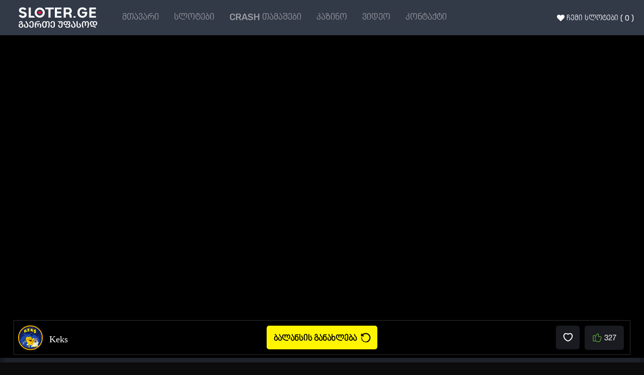

--- FILE ---
content_type: text/html; charset=utf-8
request_url: https://sloter.ge/slotebi/igrosoft/143-keks.html
body_size: 12732
content:
<!DOCTYPE html>
<html lang="ka">
<head>
    
<link href="https://sloter.ge/engine/skins/fonts/fontawesome/styles.min.css" rel="stylesheet" type="text/css">

<link rel="stylesheet" type="text/css" href="/templates/new-sloter-77/css/axali-18.css">
    
	<meta name="theme-color" content="#354052">
	<meta name="viewport" content="width=device-width, height=device-height, initial-scale=1.0, user-scalable=0">
	<link rel="shortcut icon" href="/templates/new-sloter-77/images/favicon.ico" type="image/png">
    <title>Keks</title>
<meta name="charset" content="utf-8">
<meta name="title" content="Keks">
<meta name="description" content="">
<meta name="keywords" content="">
<meta name="generator" content="DataLife Engine (https://dle-news.ru)">
<link rel="canonical" href="https://sloter.ge/slotebi/igrosoft/143-keks.html">
<link rel="alternate" type="application/rss+xml" title="უფასო სლოტები | ufaso slotebi | egt slot RSS" href="https://sloter.ge/rss.xml">
<link rel="alternate" type="application/rss+xml" title="უფასო სლოტები | ufaso slotebi | egt slot RSS Turbo" href="https://sloter.ge/rssturbo.xml">
<link rel="alternate" type="application/rss+xml" title="უფასო სლოტები | ufaso slotebi | egt slot RSS Dzen" href="https://sloter.ge/rssdzen.xml">
<link rel="search" type="application/opensearchdescription+xml" title="უფასო სლოტები | ufaso slotebi | egt slot" href="https://sloter.ge/index.php?do=opensearch">
<link rel="preconnect" href="https://sloter.ge/" fetchpriority="high">
<meta property="twitter:card" content="summary">
<meta property="twitter:title" content="Keks">
<meta property="twitter:url" content="https://sloter.ge/slotebi/igrosoft/143-keks.html">
<meta property="twitter:description" content="1 7.7">
<meta property="og:type" content="article">
<meta property="og:site_name" content="უფასო სლოტები | ufaso slotebi | egt slot">
<meta property="og:title" content="Keks">
<meta property="og:url" content="https://sloter.ge/slotebi/igrosoft/143-keks.html">
<meta property="og:description" content="1 7.7">
<link href="/engine/editor/css/default.css?v=np5y8" rel="stylesheet" type="text/css">
<script src="/engine/classes/js/jquery.js?v=np5y8"></script>
<script src="/engine/classes/js/jqueryui.js?v=np5y8" defer></script>
<script src="/engine/classes/js/dle_js.js?v=np5y8" defer></script>



<!-- Google tag (gtag.js) -->
<script async src="https://www.googletagmanager.com/gtag/js?id=UA-156330471-1"></script>
<script>
  window.dataLayer = window.dataLayer || [];
  function gtag(){dataLayer.push(arguments);}
  gtag('js', new Date());

  gtag('config', 'UA-156330471-1');
</script>

    <link rel="preconnect" href="https://www.google.ge">
<meta name="google-site-verification" content="p2VRm6jw1FzL3b6s0ZkpoDdRlnDC8qX6r-OdPCJSLpw" />
<meta name="msvalidate.01" content="CEE7134408CDCD96BB495D0AD5235D47" />

        <link rel="stylesheet" type="text/css" href="/templates/new-sloter-77/css/engine.css?=4">
	<link rel="stylesheet" type="text/css" href="/engine/classes/min/index.php?f=/templates/new-sloter-77/css/frameworks.css,/templates/new-sloter-77/css/swiper.min.css&amp;v=27">
    <link rel="stylesheet" type="text/css" href="/templates/new-sloter-77/css/styles-1.css?=153">
    <link href="https://fonts.googleapis.com/css2?family=Rubik:wght@300;400;500;700&display=swap" rel="stylesheet">


            <link rel="stylesheet" type="text/css" href="/templates/new-sloter-77/css/css1.css">
        <link rel="stylesheet" type="text/css" href="/templates/new-sloter-77/css/mob-17.css">
    
    <link rel="stylesheet" href="/templates/new-sloter-77/fonts/css/bpg-nino-mtavruli.min.css">
    

 

    
    <link rel="manifest" href="/app/manifest.json">
<meta name="theme-color" content="#000000">
    
    <link rel="apple-touch-icon" href="/app/sloter.png">
<meta name="apple-mobile-web-app-title" content="Sloter">
    
<meta name="apple-mobile-web-app-capable" content="yes">
<meta name="apple-mobile-web-app-status-bar-style" content="black-translucent">
 
</head>
<body>
    

    

    
    
<div class=" all-wrap">
<div class="wrapper" id="wrapper">
<div class="wr-center">
<header class="top clearfix">
    
   <div class="btn-menu"><span class="fa fa-bars"></span></div>
    <div class="robik flex">
<a href="/" > <img src="/templates/new-sloter-77/images/logo-2.png"  title="Ufaso slotebi" alt="Ufaso slotebi" width="215px" height="61px"></a>
</div>
  
<nav class="to-mob">
    
    
<ul class="header-menu clearfix fx-row fx-start">
<li class="submenu"><a href="https://sloter.ge/">მთავარი</a></li>
    
          <li class="submenu">
           <a href="https://sloter.ge/slotebi/">სლოტები</a>
            <div class="hidden-menu fx-row">
               <div class="hm-left">
                   <center><h1><a href="https://sloter.ge/"><strong>Ufaso Slotebi | უფასო სლოტები</strong></a></h1>
<h2><a href="https://sloter.ge/slotebi/">slotebi | სლოტები</a></h2>
    <h3><a href="https://sloter.ge/slotebi/egt/">უფასო სლოტები egt</a></h3></center>
               </div>
               <ul class="hm-right fx-1">
                					<li><a href="https://sloter.ge/slotebi/egt/">EGT</a></li>
                                    <li><a href="https://sloter.ge/slotebi/pragmatic-slotebi/">PRAGMATIC</a></li> 
									<li><a href="https://sloter.ge/slotebi/igrosoft/">Igrosoft</a></li>
                                    <li><a href="https://sloter.ge/slotebi/amatic/">Amatic</a></li>
                                    <li><a href="https://sloter.ge/slotebi/egt-digital/">EGT Digital</a></li>
									<li><a href="https://sloter.ge/slotebi/playngo/">PlayN Go</a></li>
							     	<li><a href="https://sloter.ge/slotebi/yggdrasil/">Yggdrasil</a></li>
									<li><a href="https://sloter.ge/slotebi/netent/">NetNet</a></li>
                                    <li><a href="https://sloter.ge/slotebi/blueprint/">blueprint</a></li>
                                    <li><a href="https://sloter.ge/slotebi/btg/">BTG</a></li>
                                    <li><a href="https://sloter.ge/slotebi/novomatic/">Novomatic</a></li> 
                                    <li><a href="https://sloter.ge/slotebi/push-gaming/">Push Gaming</a></li> 
                                    <li><a href="https://sloter.ge/slotebi/ufaso-slotebi-elk/">ELK</a></li>


                   
               </ul>
            </div>
         </li>
             <li><a href="https://sloter.ge/crashgame">CRASH თამაშები</a></li>

         <li> <a href="https://sloter.ge/casino/">კაზინო</a></li>
         <li><a href="https://sloter.ge/video/">ვიდეო</a></li>
          <li><a href="https://sloter.ge/contact.html">კონტაქტი</a>  </li>

    
     
</ul>
 
<li class="menu-favo-1"><a href="/favorites"> <i class="fa fa-heart"></i>  ჩემი სლოტები  ( 0 ) </a></li>




    

    
   </nav>
</header>

<style>
    smallicon {
 
  width: 15px;
  height: 15px;
}
</style>  



    
         
    
    
 
  
    
    
<div class="content clearfix">   
          

<div class="col-content zzoma-1">

    


     

     
    <div class="section-items clearfix" id="grid">

        <div id="dle-content"><script type="text/javascript" src="/templates/new-sloter-77/js/ajax.js"></script>

<style>

.title-sect{
	margin-lefT: 7px !important;
}
    
.buttonn-2{
	top: 65px !important;
}

    
#dle-content{
	margin-top: 0px;
}
</style>

 
<style>
.ad-close {
    top: -15px !important;
}
    

</style>



<style>
body .iqs-ban-1 img, .iqs-ban-1 div img {
    width: 29px !important;
    height: 27px !important;
    vertical-align: inherit !important;
}
    
/*---
    .iqs-ban-2 img:nth-child(2){
	width: 29px !important;
    max-width: 29px !important;    
    height: 27px !important;
    vertical-align: inherit !important;
}
---*/
    
#lsqnkfntwgvnkwqtmlihprnuroot img:nth-child(2){
	width: 29px !important;
    max-width: 29px !important;    
    height: 27px !important;
    vertical-align: inherit !important;
}   
    
</style>



<div class="main-section-two">
<div class="actors-wr">
      
<div class="slot-iframe">
<iframe id="slot-iframe" class="slot-iframe" src="https://www.igrosoft.ru/local/tools/open_game.php?gid=329&amp;language=en" style="background-color:#000" width="100%" height="600px" marginwidth="0" marginheight="0" scrolling="no" border="0"></iframe>
</div>

</div></div> 


<!--1-->   
<div class="wrapper-no-1">
<div class="wrapper-no-2">  
 
<div class="shida-20">    
<div class="shida-21">     
       
<div class="shida-22">     
<div class="shida-23"><img class="img-hover-1" src="/uploads/posts/2020-04/1587455194_keks.png" title="Keks" alt="Keks" /> </div>
<div class="shida-24">Keks</div> 
</div> 
    
    
<div class="shida-25"><div class="shida-26"><a href="https://sloter.ge/slotebi/igrosoft/143-keks.html"><div class="shida-27"> ბალანსის განახლება  <i class="fas fa-undo-alt"></i></div></a></div></div>    
    
     
<div class="shida-027">
<div class="damatebiti-fav-001 damatebiti-fav-1">
<a href="#" class="favmod" data-id="143">
<span class="favmod-add" title="ჩემს სლოტებში დამატება"><i class="fa fa-heart"></i><span class="nohmis-1"> ფავორიტებში დამატება</span></span>
<span class="favmod-unset" title="ჩემი სლოტებიდან ამოშლა"><i class="fa fa-heart"></i><span class="nohmis-1"> გაუქმება </span></span>
</a>
</div>               
        
<div class="s-shida-2">    
<a href="#" onclick="doRate('plus', '143'); return false;" ><span class="s-shida-like-1"><i class="fa fa-thumbs-up"></i></span></a> <span data-ratig-layer-id="143"><span class="ratingtypeplus" >327</span></span>
</div>    
    
</div>
        
</div>   
</div> 

</div> 
</div> 
<!--/1-->

 
    <br><br><br>
    <!--video-->
<div id="ado-zG763n.8Q0B6Cz0VplzB0S8znfY5AXto_c4Lsz4adeL.Q7"></div>
<script type="text/javascript">
/* (c)AdOcean 2003-2025, onlinebase.Portnet_sloter.ge.Video_desktop */
ado.placement({id: 'ado-zG763n.8Q0B6Cz0VplzB0S8znfY5AXto_c4Lsz4adeL.Q7', server: 'port80ge.adocean.pl' });
</script>
    <br>
     <!--video-->
<div id="ado-qPg739GiOM0XslhzmJH9Ryr8748jeM8IoNnX7ah_CBH.C7"></div>
<script type="text/javascript">
/* (c)AdOcean 2003-2025, onlinebase.Portnet_sloter.ge.Native_728x90 */
ado.placement({id: 'ado-qPg739GiOM0XslhzmJH9Ryr8748jeM8IoNnX7ah_CBH.C7', server: 'port80ge.adocean.pl' });
</script>

<div class="section swiper-container">
	<div class="section-title">
        <br>
		<div class="title-sect north" original-title="ფავორიტები"> IGROSOFT-ის სხვა თამაშები ( 15 )</div> 
        <a href="https://sloter.ge/slotebi/igrosoft/">ყველა სლოტი</a>
        <div class="slider-button-prev"><i class="fa fa-chevron-left"></i></div>
        <div class="slider-button-next"><i class="fa fa-chevron-right"></i></div>
	</div> 
	<div class="swiper-wrapperr-sl-1"> 
     <div>    <div class="v-bn swiper-slide">
        
            <div class="movie-item ignore-select">   
   
                
 
                <div class="movie-img img-box">
                  
                    
<div class="damatebiti-fav-1">
<a href="#" class="favmod" data-id="40">
<span class="favmod-add" title="ჩემს სლოტებში დამატება"><i class="fa fa-heart"></i><span class="nohmis-1"> ფავორიტებში დამატება</span></span>
<span class="favmod-unset" title="ჩემი სლოტებიდან ამოშლა"><i class="fa fa-heart"></i><span class="nohmis-1"> გაუქმება </span></span>
</a>
</div>      

                    
<div class="pirveli-n-07 pirveli-n-7"><img src="/templates/sloter/images/igrosoft.svg" title="fruit cocktail / slotebi ufasod"  alt="fruit cocktail / slotebi" width="110"></div>
                    
                     
                    
                    <img src="/uploads/posts/2020-05/1588531017_fruitcictail.png" width="100%" height="100%" title="fruit cocktail"  alt="fruit cocktail" />
                 
                     
                    <a href="https://sloter.ge/slotebi/igrosoft/40-fruit-cocktail.html" > 
                    <div class="div-a-1">
                        <div class="div-a-2"><div class="div-a-3" title="fruit cocktail / slotebi ufasod"  alt="fruit cocktail / slotebi" >ითამაშე</div></div>
                    </div>
                     </a>
                    
                </div>
                 <a href="https://sloter.ge/slotebi/igrosoft/40-fruit-cocktail.html" > <div class="movie-title">fruit cocktail</div>  </a>
           
        </div>
    </div>    <div class="v-bn swiper-slide">
        
            <div class="movie-item ignore-select">   
   
                
 
                <div class="movie-img img-box">
                  
                    
<div class="damatebiti-fav-1">
<a href="#" class="favmod" data-id="102">
<span class="favmod-add" title="ჩემს სლოტებში დამატება"><i class="fa fa-heart"></i><span class="nohmis-1"> ფავორიტებში დამატება</span></span>
<span class="favmod-unset" title="ჩემი სლოტებიდან ამოშლა"><i class="fa fa-heart"></i><span class="nohmis-1"> გაუქმება </span></span>
</a>
</div>      

                    
<div class="pirveli-n-07 pirveli-n-7"><img src="/templates/sloter/images/igrosoft.svg" title="crazy monkey / slotebi ufasod"  alt="crazy monkey / slotebi" width="110"></div>
                    
                     
                    
                    <img src="/uploads/posts/2020-03/1584818501_crazy-monkey.jpg" width="100%" height="100%" title="crazy monkey"  alt="crazy monkey" />
                 
                     
                    <a href="https://sloter.ge/slotebi/igrosoft/102-crazy-monkey.html" > 
                    <div class="div-a-1">
                        <div class="div-a-2"><div class="div-a-3" title="crazy monkey / slotebi ufasod"  alt="crazy monkey / slotebi" >ითამაშე</div></div>
                    </div>
                     </a>
                    
                </div>
                 <a href="https://sloter.ge/slotebi/igrosoft/102-crazy-monkey.html" > <div class="movie-title">crazy monkey</div>  </a>
           
        </div>
    </div>    <div class="v-bn swiper-slide">
        
            <div class="movie-item ignore-select">   
   
                
 
                <div class="movie-img img-box">
                  
                    
<div class="damatebiti-fav-1">
<a href="#" class="favmod" data-id="140">
<span class="favmod-add" title="ჩემს სლოტებში დამატება"><i class="fa fa-heart"></i><span class="nohmis-1"> ფავორიტებში დამატება</span></span>
<span class="favmod-unset" title="ჩემი სლოტებიდან ამოშლა"><i class="fa fa-heart"></i><span class="nohmis-1"> გაუქმება </span></span>
</a>
</div>      

                    
<div class="pirveli-n-07 pirveli-n-7"><img src="/templates/sloter/images/igrosoft.svg" title="Resident II / slotebi ufasod"  alt="Resident II / slotebi" width="110"></div>
                    
                     
                    
                    <img src="/uploads/posts/2020-04/1587284047_resident-2-igrosoft.png" width="100%" height="100%" title="Resident II"  alt="Resident II" />
                 
                     
                    <a href="https://sloter.ge/slotebi/igrosoft/140-resident-ii.html" > 
                    <div class="div-a-1">
                        <div class="div-a-2"><div class="div-a-3" title="Resident II / slotebi ufasod"  alt="Resident II / slotebi" >ითამაშე</div></div>
                    </div>
                     </a>
                    
                </div>
                 <a href="https://sloter.ge/slotebi/igrosoft/140-resident-ii.html" > <div class="movie-title">Resident II</div>  </a>
           
        </div>
    </div>    <div class="v-bn swiper-slide">
        
            <div class="movie-item ignore-select">   
   
                
 
                <div class="movie-img img-box">
                  
                    
<div class="damatebiti-fav-1">
<a href="#" class="favmod" data-id="143">
<span class="favmod-add" title="ჩემს სლოტებში დამატება"><i class="fa fa-heart"></i><span class="nohmis-1"> ფავორიტებში დამატება</span></span>
<span class="favmod-unset" title="ჩემი სლოტებიდან ამოშლა"><i class="fa fa-heart"></i><span class="nohmis-1"> გაუქმება </span></span>
</a>
</div>      

                    
<div class="pirveli-n-07 pirveli-n-7"><img src="/templates/sloter/images/igrosoft.svg" title="Keks / slotebi ufasod"  alt="Keks / slotebi" width="110"></div>
                    
                     
                    
                    <img src="/uploads/posts/2020-04/1587455194_keks.png" width="100%" height="100%" title="Keks"  alt="Keks" />
                 
                     
                    <a href="https://sloter.ge/slotebi/igrosoft/143-keks.html" > 
                    <div class="div-a-1">
                        <div class="div-a-2"><div class="div-a-3" title="Keks / slotebi ufasod"  alt="Keks / slotebi" >ითამაშე</div></div>
                    </div>
                     </a>
                    
                </div>
                 <a href="https://sloter.ge/slotebi/igrosoft/143-keks.html" > <div class="movie-title">Keks</div>  </a>
           
        </div>
    </div>    <div class="v-bn swiper-slide">
        
            <div class="movie-item ignore-select">   
   
                
 
                <div class="movie-img img-box">
                  
                    
<div class="damatebiti-fav-1">
<a href="#" class="favmod" data-id="103">
<span class="favmod-add" title="ჩემს სლოტებში დამატება"><i class="fa fa-heart"></i><span class="nohmis-1"> ფავორიტებში დამატება</span></span>
<span class="favmod-unset" title="ჩემი სლოტებიდან ამოშლა"><i class="fa fa-heart"></i><span class="nohmis-1"> გაუქმება </span></span>
</a>
</div>      

                    
<div class="pirveli-n-07 pirveli-n-7"><img src="/templates/sloter/images/igrosoft.svg" title="GNOME / slotebi ufasod"  alt="GNOME / slotebi" width="110"></div>
                    
                     
                    
                    <img src="/uploads/posts/2020-03/1584818701_gnome-slot.jpg" width="100%" height="100%" title="GNOME"  alt="GNOME" />
                 
                     
                    <a href="https://sloter.ge/slotebi/igrosoft/103-gnome.html" > 
                    <div class="div-a-1">
                        <div class="div-a-2"><div class="div-a-3" title="GNOME / slotebi ufasod"  alt="GNOME / slotebi" >ითამაშე</div></div>
                    </div>
                     </a>
                    
                </div>
                 <a href="https://sloter.ge/slotebi/igrosoft/103-gnome.html" > <div class="movie-title">GNOME</div>  </a>
           
        </div>
    </div>    <div class="v-bn swiper-slide">
        
            <div class="movie-item ignore-select">   
   
                
 
                <div class="movie-img img-box">
                  
                    
<div class="damatebiti-fav-1">
<a href="#" class="favmod" data-id="144">
<span class="favmod-add" title="ჩემს სლოტებში დამატება"><i class="fa fa-heart"></i><span class="nohmis-1"> ფავორიტებში დამატება</span></span>
<span class="favmod-unset" title="ჩემი სლოტებიდან ამოშლა"><i class="fa fa-heart"></i><span class="nohmis-1"> გაუქმება </span></span>
</a>
</div>      

                    
<div class="pirveli-n-07 pirveli-n-7"><img src="/templates/sloter/images/igrosoft.svg" title="Lucky Haunter / slotebi ufasod"  alt="Lucky Haunter / slotebi" width="110"></div>
                    
                     
                    
                    <img src="/uploads/posts/2020-04/1587455481_lucky-haunter.png" width="100%" height="100%" title="Lucky Haunter"  alt="Lucky Haunter" />
                 
                     
                    <a href="https://sloter.ge/slotebi/igrosoft/144-lucky-haunter.html" > 
                    <div class="div-a-1">
                        <div class="div-a-2"><div class="div-a-3" title="Lucky Haunter / slotebi ufasod"  alt="Lucky Haunter / slotebi" >ითამაშე</div></div>
                    </div>
                     </a>
                    
                </div>
                 <a href="https://sloter.ge/slotebi/igrosoft/144-lucky-haunter.html" > <div class="movie-title">Lucky Haunter</div>  </a>
           
        </div>
    </div>    <div class="v-bn swiper-slide">
        
            <div class="movie-item ignore-select">   
   
                
 
                <div class="movie-img img-box">
                  
                    
<div class="damatebiti-fav-1">
<a href="#" class="favmod" data-id="138">
<span class="favmod-add" title="ჩემს სლოტებში დამატება"><i class="fa fa-heart"></i><span class="nohmis-1"> ფავორიტებში დამატება</span></span>
<span class="favmod-unset" title="ჩემი სლოტებიდან ამოშლა"><i class="fa fa-heart"></i><span class="nohmis-1"> გაუქმება </span></span>
</a>
</div>      

                    
<div class="pirveli-n-07 pirveli-n-7"><img src="/templates/sloter/images/igrosoft.svg" title="FRUIT COCKTAIL 2 / slotebi ufasod"  alt="FRUIT COCKTAIL 2 / slotebi" width="110"></div>
                    
                     
                    
                    <img src="/uploads/posts/2020-04/1587231713_fruit-cocktail-2.jpg" width="100%" height="100%" title="FRUIT COCKTAIL 2"  alt="FRUIT COCKTAIL 2" />
                 
                     
                    <a href="https://sloter.ge/slotebi/igrosoft/138-fruit-cocktail-2.html" > 
                    <div class="div-a-1">
                        <div class="div-a-2"><div class="div-a-3" title="FRUIT COCKTAIL 2 / slotebi ufasod"  alt="FRUIT COCKTAIL 2 / slotebi" >ითამაშე</div></div>
                    </div>
                     </a>
                    
                </div>
                 <a href="https://sloter.ge/slotebi/igrosoft/138-fruit-cocktail-2.html" > <div class="movie-title">FRUIT COCKTAIL 2</div>  </a>
           
        </div>
    </div>    <div class="v-bn swiper-slide">
        
            <div class="movie-item ignore-select">   
   
                
 
                <div class="movie-img img-box">
                  
                    
<div class="damatebiti-fav-1">
<a href="#" class="favmod" data-id="142">
<span class="favmod-add" title="ჩემს სლოტებში დამატება"><i class="fa fa-heart"></i><span class="nohmis-1"> ფავორიტებში დამატება</span></span>
<span class="favmod-unset" title="ჩემი სლოტებიდან ამოშლა"><i class="fa fa-heart"></i><span class="nohmis-1"> გაუქმება </span></span>
</a>
</div>      

                    
<div class="pirveli-n-07 pirveli-n-7"><img src="/templates/sloter/images/igrosoft.svg" title="Island / slotebi ufasod"  alt="Island / slotebi" width="110"></div>
                    
                     
                    
                    <img src="/uploads/posts/2020-04/1587284534_island.png" width="100%" height="100%" title="Island"  alt="Island" />
                 
                     
                    <a href="https://sloter.ge/slotebi/igrosoft/142-island.html" > 
                    <div class="div-a-1">
                        <div class="div-a-2"><div class="div-a-3" title="Island / slotebi ufasod"  alt="Island / slotebi" >ითამაშე</div></div>
                    </div>
                     </a>
                    
                </div>
                 <a href="https://sloter.ge/slotebi/igrosoft/142-island.html" > <div class="movie-title">Island</div>  </a>
           
        </div>
    </div>    <div class="v-bn swiper-slide">
        
            <div class="movie-item ignore-select">   
   
                
 
                <div class="movie-img img-box">
                  
                    
<div class="damatebiti-fav-1">
<a href="#" class="favmod" data-id="101">
<span class="favmod-add" title="ჩემს სლოტებში დამატება"><i class="fa fa-heart"></i><span class="nohmis-1"> ფავორიტებში დამატება</span></span>
<span class="favmod-unset" title="ჩემი სლოტებიდან ამოშლა"><i class="fa fa-heart"></i><span class="nohmis-1"> გაუქმება </span></span>
</a>
</div>      

                    
<div class="pirveli-n-07 pirveli-n-7"><img src="/templates/sloter/images/igrosoft.svg" title="ROCK CLIMBER / slotebi ufasod"  alt="ROCK CLIMBER / slotebi" width="110"></div>
                    
                     
                    
                    <img src="/uploads/posts/2020-03/1584818287_rock.png" width="100%" height="100%" title="ROCK CLIMBER"  alt="ROCK CLIMBER" />
                 
                     
                    <a href="https://sloter.ge/slotebi/igrosoft/101-rock-climber.html" > 
                    <div class="div-a-1">
                        <div class="div-a-2"><div class="div-a-3" title="ROCK CLIMBER / slotebi ufasod"  alt="ROCK CLIMBER / slotebi" >ითამაშე</div></div>
                    </div>
                     </a>
                    
                </div>
                 <a href="https://sloter.ge/slotebi/igrosoft/101-rock-climber.html" > <div class="movie-title">ROCK CLIMBER</div>  </a>
           
        </div>
    </div>    <div class="v-bn swiper-slide">
        
            <div class="movie-item ignore-select">   
   
                
 
                <div class="movie-img img-box">
                  
                    
<div class="damatebiti-fav-1">
<a href="#" class="favmod" data-id="139">
<span class="favmod-add" title="ჩემს სლოტებში დამატება"><i class="fa fa-heart"></i><span class="nohmis-1"> ფავორიტებში დამატება</span></span>
<span class="favmod-unset" title="ჩემი სლოტებიდან ამოშლა"><i class="fa fa-heart"></i><span class="nohmis-1"> გაუქმება </span></span>
</a>
</div>      

                    
<div class="pirveli-n-07 pirveli-n-7"><img src="/templates/sloter/images/igrosoft.svg" title="CRAZY MONKEY 2 / slotebi ufasod"  alt="CRAZY MONKEY 2 / slotebi" width="110"></div>
                    
                     
                    
                    <img src="/uploads/posts/2020-04/1587232001_crazymonkey2.jpg" width="100%" height="100%" title="CRAZY MONKEY 2"  alt="CRAZY MONKEY 2" />
                 
                     
                    <a href="https://sloter.ge/slotebi/igrosoft/139-crazy-monkey-2.html" > 
                    <div class="div-a-1">
                        <div class="div-a-2"><div class="div-a-3" title="CRAZY MONKEY 2 / slotebi ufasod"  alt="CRAZY MONKEY 2 / slotebi" >ითამაშე</div></div>
                    </div>
                     </a>
                    
                </div>
                 <a href="https://sloter.ge/slotebi/igrosoft/139-crazy-monkey-2.html" > <div class="movie-title">CRAZY MONKEY 2</div>  </a>
           
        </div>
    </div></div> 
     <div>    <div class="v-bn swiper-slide">
        
            <div class="movie-item ignore-select">   
   
                
 
                <div class="movie-img img-box">
                  
                    
<div class="damatebiti-fav-1">
<a href="#" class="favmod" data-id="137">
<span class="favmod-add" title="ჩემს სლოტებში დამატება"><i class="fa fa-heart"></i><span class="nohmis-1"> ფავორიტებში დამატება</span></span>
<span class="favmod-unset" title="ჩემი სლოტებიდან ამოშლა"><i class="fa fa-heart"></i><span class="nohmis-1"> გაუქმება </span></span>
</a>
</div>      

                    
<div class="pirveli-n-07 pirveli-n-7"><img src="/templates/sloter/images/igrosoft.svg" title="SWEET LIFE 2 / slotebi ufasod"  alt="SWEET LIFE 2 / slotebi" width="110"></div>
                    
                     
                    
                    <img src="/uploads/posts/2020-04/1587231618_sweet-life-2-logo-250x150.jpg" width="100%" height="100%" title="SWEET LIFE 2"  alt="SWEET LIFE 2" />
                 
                     
                    <a href="https://sloter.ge/slotebi/igrosoft/137-sweet-life-2.html" > 
                    <div class="div-a-1">
                        <div class="div-a-2"><div class="div-a-3" title="SWEET LIFE 2 / slotebi ufasod"  alt="SWEET LIFE 2 / slotebi" >ითამაშე</div></div>
                    </div>
                     </a>
                    
                </div>
                 <a href="https://sloter.ge/slotebi/igrosoft/137-sweet-life-2.html" > <div class="movie-title">SWEET LIFE 2</div>  </a>
           
        </div>
    </div>    <div class="v-bn swiper-slide">
        
            <div class="movie-item ignore-select">   
   
                
 
                <div class="movie-img img-box">
                  
                    
<div class="damatebiti-fav-1">
<a href="#" class="favmod" data-id="104">
<span class="favmod-add" title="ჩემს სლოტებში დამატება"><i class="fa fa-heart"></i><span class="nohmis-1"> ფავორიტებში დამატება</span></span>
<span class="favmod-unset" title="ჩემი სლოტებიდან ამოშლა"><i class="fa fa-heart"></i><span class="nohmis-1"> გაუქმება </span></span>
</a>
</div>      

                    
<div class="pirveli-n-07 pirveli-n-7"><img src="/templates/sloter/images/igrosoft.svg" title="PIRATE / slotebi ufasod"  alt="PIRATE / slotebi" width="110"></div>
                    
                     
                    
                    <img src="/uploads/posts/2020-03/1584818915_unnamed.jpg" width="100%" height="100%" title="PIRATE"  alt="PIRATE" />
                 
                     
                    <a href="https://sloter.ge/slotebi/igrosoft/104-pirate.html" > 
                    <div class="div-a-1">
                        <div class="div-a-2"><div class="div-a-3" title="PIRATE / slotebi ufasod"  alt="PIRATE / slotebi" >ითამაშე</div></div>
                    </div>
                     </a>
                    
                </div>
                 <a href="https://sloter.ge/slotebi/igrosoft/104-pirate.html" > <div class="movie-title">PIRATE</div>  </a>
           
        </div>
    </div>    <div class="v-bn swiper-slide">
        
            <div class="movie-item ignore-select">   
   
                
 
                <div class="movie-img img-box">
                  
                    
<div class="damatebiti-fav-1">
<a href="#" class="favmod" data-id="257">
<span class="favmod-add" title="ჩემს სლოტებში დამატება"><i class="fa fa-heart"></i><span class="nohmis-1"> ფავორიტებში დამატება</span></span>
<span class="favmod-unset" title="ჩემი სლოტებიდან ამოშლა"><i class="fa fa-heart"></i><span class="nohmis-1"> გაუქმება </span></span>
</a>
</div>      

                    
<div class="pirveli-n-07 pirveli-n-7"><img src="/templates/sloter/images/igrosoft.svg" title="Golden Antelope / slotebi ufasod"  alt="Golden Antelope / slotebi" width="110"></div>
                    
                     
                    
                    <img src="/uploads/posts/2021-04/1618486908_igrosoft-slotebi.png" width="100%" height="100%" title="Golden Antelope"  alt="Golden Antelope" />
                 
                     
                    <a href="https://sloter.ge/slotebi/igrosoft/257-golden-antelope.html" > 
                    <div class="div-a-1">
                        <div class="div-a-2"><div class="div-a-3" title="Golden Antelope / slotebi ufasod"  alt="Golden Antelope / slotebi" >ითამაშე</div></div>
                    </div>
                     </a>
                    
                </div>
                 <a href="https://sloter.ge/slotebi/igrosoft/257-golden-antelope.html" > <div class="movie-title">Golden Antelope</div>  </a>
           
        </div>
    </div>    <div class="v-bn swiper-slide">
        
            <div class="movie-item ignore-select">   
   
                
 
                <div class="movie-img img-box">
                  
                    
<div class="damatebiti-fav-1">
<a href="#" class="favmod" data-id="218">
<span class="favmod-add" title="ჩემს სლოტებში დამატება"><i class="fa fa-heart"></i><span class="nohmis-1"> ფავორიტებში დამატება</span></span>
<span class="favmod-unset" title="ჩემი სლოტებიდან ამოშლა"><i class="fa fa-heart"></i><span class="nohmis-1"> გაუქმება </span></span>
</a>
</div>      

                    
<div class="pirveli-n-07 pirveli-n-7"><img src="/templates/sloter/images/igrosoft.svg" title="Pumpkin Fairy / slotebi ufasod"  alt="Pumpkin Fairy / slotebi" width="110"></div>
                    
                     
                    
                    <img src="/uploads/posts/2020-11/1606495886_pf_title_descr.png" width="100%" height="100%" title="Pumpkin Fairy"  alt="Pumpkin Fairy" />
                 
                     
                    <a href="https://sloter.ge/slotebi/igrosoft/218-pumpkin-fairy.html" > 
                    <div class="div-a-1">
                        <div class="div-a-2"><div class="div-a-3" title="Pumpkin Fairy / slotebi ufasod"  alt="Pumpkin Fairy / slotebi" >ითამაშე</div></div>
                    </div>
                     </a>
                    
                </div>
                 <a href="https://sloter.ge/slotebi/igrosoft/218-pumpkin-fairy.html" > <div class="movie-title">Pumpkin Fairy</div>  </a>
           
        </div>
    </div>    <div class="v-bn swiper-slide">
        
            <div class="movie-item ignore-select">   
   
                
 
                <div class="movie-img img-box">
                  
                    
<div class="damatebiti-fav-1">
<a href="#" class="favmod" data-id="214">
<span class="favmod-add" title="ჩემს სლოტებში დამატება"><i class="fa fa-heart"></i><span class="nohmis-1"> ფავორიტებში დამატება</span></span>
<span class="favmod-unset" title="ჩემი სლოტებიდან ამოშლა"><i class="fa fa-heart"></i><span class="nohmis-1"> გაუქმება </span></span>
</a>
</div>      

                    
<div class="pirveli-n-07 pirveli-n-7"><img src="/templates/sloter/images/igrosoft.svg" title="The Heat / slotebi ufasod"  alt="The Heat / slotebi" width="110"></div>
                    
                     
                    
                    <img src="/uploads/posts/2020-11/1605710714_ht_title-2_descr.png" width="100%" height="100%" title="The Heat"  alt="The Heat" />
                 
                     
                    <a href="https://sloter.ge/slotebi/igrosoft/214-the-heat.html" > 
                    <div class="div-a-1">
                        <div class="div-a-2"><div class="div-a-3" title="The Heat / slotebi ufasod"  alt="The Heat / slotebi" >ითამაშე</div></div>
                    </div>
                     </a>
                    
                </div>
                 <a href="https://sloter.ge/slotebi/igrosoft/214-the-heat.html" > <div class="movie-title">The Heat</div>  </a>
           
        </div>
    </div></div>  
	</div>
</div> </div>


<div class="iqs-ban-1"> 
<!-- Adform publisher tag -->
<!-- Tag for Sloter.ge - sloter.ge_1050x100_desktop placement -->

<script type="text/javascript" src="https://adx.adform.net/adx/?mid=1699321&rnd=<random_number>"></script>
   </div>    


<div class="iqs-ban-2"> 
<div id="ado-S16QHNe_N2zKrHwof021ETj00MrQ9cNUwj7DIDrgaSb.C7"></div>
<script type="text/javascript">
/* (c)AdOcean 2003-2025, onlinebase.Portnet_sloter.ge.Footer_1080x100 */
ado.placement({id: 'ado-S16QHNe_N2zKrHwof021ETj00MrQ9cNUwj7DIDrgaSb.C7', server: 'port80ge.adocean.pl' });
</script> 
<br>
</div>





  

    
    
    

      





    
<script>
function makeFullScreen() {
  document.getElementById("slot-iframe").classList.add("fullScreen");
  document.getElementById("makeFullScreen").classList.remove("visibleFullScreenButton");
  document.getElementById("exitFullScreen").classList.add("visibleFullScreenButton");
}
function exitFullScreen() {
  document.getElementById("slot-iframe").classList.remove("fullScreen");
  document.getElementById("exitFullScreen").classList.remove("visibleFullScreenButton");
  document.getElementById("makeFullScreen").classList.add("visibleFullScreenButton");
}
</script>
    
    
</div>
        
        

    </div> 
    
 				

</div>   
    

    
    
</div>
</div> 
</div></div>
    

     
<div class="nopi-1 all-wrap">
<div class="wrapper" id="wrapper">
<div class="wr-center">    

<footer class="foteris-2 bottom">
 
<div class="copyrfoteri-2">UFASO SLOTEBI ©2019-2025 SLOTER.GE საიტზე განთავსებული ყველა თამაში ვირტუალურ ქულებზეა. ჩვენთან თანხის წაგება ან მოგება შეუძლებელია.</div>   
          
        
<div class="foot-line clearfix">
      
 
<div class="copyrfoteri-1">         

    
<div class="copyrfoteri-3">
     
<div class="copyrfoteri-4">   
<!-- TOP.GE ASYNC COUNTER CODE --> <div id="top-ge-counter-container" data-site-id="113727"></div> <script async src="//counter.top.ge/counter.js"></script> <!-- / END OF TOP.GE COUNTER CODE -->  
</div>    
    
<div class="copyrfoteri-5">  
<script id="_wau8dm">var _wau = _wau || []; _wau.push(["colored", "efj8actw7z", "8dm", "000000000000"]);</script><script async src="//waust.at/co.js"></script>

</div>  
    
    
  <div class="copyrfoteri-6">  
    <div style="float:left; margin-left:2px;" class="mareg"><svg fill="none" viewBox="0 0 296 60" height="26"><path fill="#fffefe" d="M89.22 18.7c0-.77-.15-1.5-.45-2.16a8.88 8.88 0 00-1.25-2.07 3.85 3.85 0 01-.86-2.42c0-.26.01-.52.04-.8.05-.28.12-.57.2-.86l2.18.48-.14.65c-.04.2-.05.42-.05.65 0 .27.04.54.12.81.08.28.22.54.43.8.6.78 1.08 1.56 1.42 2.35a6.26 6.26 0 01.07 4.87 5.4 5.4 0 01-5.06 3.24c-.76 0-1.47-.13-2.14-.38a5.17 5.17 0 01-1.78-1.13c-.5-.51-.9-1.15-1.2-1.9a7.56 7.56 0 01-.43-2.66V6.4h2.11v11.85c0 1.41.3 2.48.89 3.2.6.7 1.44 1.05 2.54 1.05 1.06 0 1.88-.35 2.48-1.05.59-.72.88-1.64.88-2.76zm19.23-.8c0 1.2-.16 2.21-.48 3.03-.31.8-.74 1.45-1.27 1.94-.53.48-1.12.83-1.77 1.06a6.55 6.55 0 01-4.28-.1 4.76 4.76 0 01-1.75-1.22 5.82 5.82 0 01-1.13-2.04 9.57 9.57 0 01-.38-2.86c0-.29.03-.61.1-.98.06-.37.14-.74.24-1.1.1-.39.23-.75.36-1.09.14-.33.28-.61.43-.84l1.82.84a5.85 5.85 0 00-.84 3.15c0 1.73.3 2.97.87 3.72.57.73 1.43 1.1 2.56 1.1.52 0 .98-.06 1.4-.19a2.4 2.4 0 001.05-.72c.3-.35.52-.82.68-1.42.16-.59.23-1.34.23-2.25 0-1-.13-1.81-.4-2.45a6.2 6.2 0 00-1.03-1.7c-.42-.48-.87-.93-1.35-1.35a10.3 10.3 0 01-1.34-1.41 7 7 0 01-1.03-1.88 8.04 8.04 0 01-.41-2.76h2.04c0 .93.13 1.72.4 2.38.3.64.64 1.22 1.06 1.75.43.51.89 1 1.37 1.47.5.46.95.96 1.37 1.5a6.71 6.71 0 011.49 4.42zm11.56-11.52c.81 0 1.56.14 2.23.41.67.27 1.25.73 1.73 1.37.5.62.88 1.45 1.15 2.47.27 1.03.4 2.29.4 3.8 0 .7-.01 1.45-.04 2.25s-.12 1.63-.27 2.5c-.14.84-.36 1.7-.64 2.59-.3.88-.68 1.73-1.18 2.57l-1.92-.77a14.6 14.6 0 001.6-4.54 18 18 0 00.25-2.25c.03-.77.05-1.56.05-2.36 0-2.17-.28-3.76-.82-4.77a2.7 2.7 0 00-2.54-1.54c-1.12 0-1.98.5-2.57 1.51-.58 1.01-.87 2.6-.87 4.78 0 .82.02 1.6.05 2.38a15.91 15.91 0 00.77 4.46c.26.74.6 1.5 1.03 2.28l-1.9.82c-.47-.84-.86-1.7-1.15-2.57-.27-.88-.48-1.75-.62-2.6-.13-.86-.2-1.69-.24-2.49-.03-.82-.05-1.57-.05-2.26 0-1.5.13-2.76.39-3.79a6.95 6.95 0 011.12-2.47 4.2 4.2 0 011.76-1.37c.68-.27 1.44-.4 2.28-.4zm18.87 16.13c.73 0 1.42-.14 2.06-.43a4.6 4.6 0 001.66-1.34c.48-.6.84-1.33 1.1-2.21.27-.88.4-1.9.4-3.05 0-2.18-.38-3.84-1.17-5a4.43 4.43 0 00-3.1-2.06h-.07c-.04.53-.07 1.19-.07 1.97 0 .87.03 1.81.07 2.83.07 1.01.16 2 .27 2.96h-2.28a51.65 51.65 0 00.22-7.76h-.08c-1.26.21-2.3.9-3.1 2.1-.78 1.16-1.17 2.82-1.17 4.96 0 1.15.14 2.17.4 3.05a6.8 6.8 0 001.11 2.2 4.6 4.6 0 001.66 1.35c.64.29 1.34.43 2.09.43zm0 1.73a7.6 7.6 0 01-2.74-.5 6.64 6.64 0 01-2.35-1.61 8 8 0 01-1.66-2.71c-.4-1.1-.6-2.42-.6-3.94 0-1.4.17-2.63.5-3.67.36-1.04.82-1.9 1.4-2.6a6.1 6.1 0 012.04-1.6 6.73 6.73 0 012.42-.65h.08l-.27-.77h2.33l-.27.77h.08c.84.06 1.65.28 2.42.65s1.45.9 2.04 1.6c.6.7 1.06 1.56 1.4 2.6.34 1.04.52 2.26.52 3.67 0 1.52-.2 2.83-.62 3.94a8 8 0 01-1.66 2.7 6.37 6.37 0 01-2.35 1.62c-.88.33-1.78.5-2.71.5zm18.88-17.86c.81 0 1.56.14 2.23.41.67.27 1.25.73 1.73 1.37.5.62.88 1.45 1.15 2.47.27 1.03.4 2.29.4 3.8 0 .7 0 1.45-.04 2.25a18.05 18.05 0 01-.91 5.09c-.3.88-.68 1.73-1.18 2.57l-1.92-.77a14.6 14.6 0 001.6-4.54 18 18 0 00.25-2.25c.03-.77.05-1.56.05-2.36 0-2.17-.28-3.76-.82-4.77a2.7 2.7 0 00-2.54-1.54c-1.12 0-1.98.5-2.57 1.51-.58 1.01-.87 2.6-.87 4.78 0 .82.02 1.6.05 2.38a15.91 15.91 0 00.77 4.46c.26.74.6 1.5 1.03 2.28l-1.9.82c-.47-.84-.86-1.7-1.15-2.57-.27-.88-.47-1.75-.62-2.6-.13-.86-.2-1.69-.24-2.49-.03-.82-.05-1.57-.05-2.26 0-1.5.13-2.76.39-3.79a6.95 6.95 0 011.13-2.47 4.2 4.2 0 011.75-1.37c.69-.27 1.45-.4 2.28-.4zm30.75 12.27a6.5 6.5 0 01-.43 2.47 4.94 4.94 0 01-2.9 2.78 6.2 6.2 0 01-2.07.34 5.42 5.42 0 01-3.9-1.66 6.3 6.3 0 01-1.76-4.48c0-.93.16-1.76.48-2.5a5.7 5.7 0 013.05-3.02 5.7 5.7 0 013.7-.17c.5.16 1.03.5 1.55 1h.17l-.05-2.87c0-.5-.04-.9-.12-1.23a1.69 1.69 0 00-.3-.74c-.15-.18-.34-.3-.56-.36-.2-.07-.45-.1-.72-.1-.47 0-.83.15-1.1.46-.28.29-.41.66-.41 1.13v.26c0 .1 0 .22.02.36l.17.77h-2.16a5.87 5.87 0 00.24-1.4c0-.49-.14-.88-.4-1.17-.26-.3-.63-.46-1.09-.46-.27 0-.57.07-.91.2a1.9 1.9 0 00-.84.62l-.72-2.2c.38-.14.78-.2 1.18-.22a13 13 0 011-.05c.77 0 1.34.13 1.7.38.4.24.68.56.87.96h.12a3.03 3.03 0 012.52-1.37c.47 0 .91.08 1.34.24.45.16.84.41 1.18.75.35.33.63.77.84 1.3.2.52.31 1.15.31 1.89v8.09zm-5.4 3.86c1.06 0 1.86-.33 2.4-.98.56-.66.84-1.63.84-2.93V15a4.27 4.27 0 00-.81-.62 3.1 3.1 0 00-.77-.32 3.3 3.3 0 00-.8-.14 15.2 15.2 0 00-.88-.02 3.2 3.2 0 00-2.57 1.12 4.59 4.59 0 00-.96 3.08 4.78 4.78 0 00.96 3.17c.32.38.7.68 1.13.9.45.23.94.34 1.46.34zm17.05 1.73c-.85 0-1.62-.13-2.33-.38a5.45 5.45 0 01-1.77-1.06 5.05 5.05 0 01-1.5-4.49 5.18 5.18 0 01.62-1.92c.2-.32.45-.59.76-.81l1.5 1.15a4.25 4.25 0 00-.74 1.37l-.1.57v.39a3.48 3.48 0 001 2.47 3.58 3.58 0 002.58.98c1.12 0 1.94-.32 2.45-.96.53-.65.8-1.73.8-3.21v-6.9c0-1.2-.24-2.05-.7-2.56-.45-.51-1.23-.77-2.33-.77-.88 0-1.6.21-2.16.63-.54.4-.82.93-.82 1.6 0 .23.03.46.08.7.04.24.16.48.36.72l-1.66.74a2.77 2.77 0 01-.89-2.13c0-.63.12-1.19.36-1.68.24-.5.59-.91 1.03-1.25.45-.34.99-.6 1.61-.77a7 7 0 012.07-.29c.76 0 1.47.1 2.1.32.65.2 1.2.52 1.64.96.46.41.82.94 1.08 1.58.26.62.38 1.36.38 2.2v6.9c0 1.08-.13 2-.4 2.76a4.5 4.5 0 01-1.1 1.82c-.49.46-1.06.8-1.74 1a7.2 7.2 0 01-2.18.32zm16.97-17.86c.82 0 1.56.14 2.24.41.67.27 1.25.73 1.72 1.37.5.62.88 1.45 1.16 2.47.27 1.03.4 2.29.4 3.8 0 .7-.01 1.45-.04 2.25a18.05 18.05 0 01-.91 5.09c-.3.88-.69 1.73-1.18 2.57l-1.92-.77a14.6 14.6 0 001.6-4.54 18 18 0 00.25-2.25c.03-.77.05-1.56.05-2.36 0-2.17-.28-3.76-.82-4.77a2.7 2.7 0 00-2.55-1.54c-1.12 0-1.97.5-2.56 1.51-.58 1.01-.87 2.6-.87 4.78 0 .82.02 1.6.05 2.38a15.91 15.91 0 00.77 4.46c.25.74.6 1.5 1.03 2.28l-1.9.82c-.47-.84-.86-1.7-1.15-2.57-.27-.88-.48-1.75-.62-2.6-.13-.86-.2-1.69-.24-2.49-.03-.82-.05-1.57-.05-2.26 0-1.5.13-2.76.38-3.79a6.95 6.95 0 011.13-2.47 4.2 4.2 0 011.75-1.37c.7-.27 1.45-.4 2.28-.4zm17.44 16.13a5 5 0 001.48-.21c.48-.15.9-.36 1.25-.65.35-.3.63-.7.84-1.18a5.52 5.52 0 00-.58-4.75 3.38 3.38 0 00-.86-.91 1.64 1.64 0 00-.93-.34h-2.33v-1.65h2.45a1.77 1.77 0 001.2-.46 2.36 2.36 0 00.48-2.42c-.1-.26-.27-.5-.5-.75a3.88 3.88 0 00-.97-.67c-.4-.2-.9-.4-1.49-.55l.94-1.73c.6.24 1.14.5 1.66.8.52.26.98.58 1.36.93.39.33.68.71.9 1.13.22.4.33.84.33 1.32 0 .38-.03.73-.1 1.05a2.57 2.57 0 01-1 1.56c-.3.21-.66.41-1.11.6v.15c2 .84 3 2.48 3 4.9a5.3 5.3 0 01-1.73 4 5.8 5.8 0 01-1.92 1.15c-.73.27-1.53.41-2.4.41-.8 0-1.55-.15-2.25-.46a5.93 5.93 0 01-1.88-1.34 6.4 6.4 0 01-1.3-2.09 7.79 7.79 0 01-.45-2.73v-2.38-1.78c.02-.7.06-1.45.12-2.25.07-.8.17-1.62.31-2.45.16-.83.38-1.62.65-2.35l1.95.67a16.48 16.48 0 00-.82 4.2c-.05.64-.08 1.26-.1 1.85v4.58c0 .79.1 1.47.32 2.07.2.59.48 1.1.84 1.5a3.48 3.48 0 002.64 1.22zm23.1-4.6c0 1.2-.17 2.2-.49 3.02-.32.8-.74 1.45-1.27 1.94-.53.48-1.12.83-1.77 1.06a6.55 6.55 0 01-4.28-.1 4.76 4.76 0 01-1.75-1.22 5.82 5.82 0 01-1.13-2.04 9.57 9.57 0 01-.38-2.86c0-.29.03-.61.1-.98.06-.37.14-.74.24-1.1.1-.39.23-.75.36-1.09.14-.33.28-.61.43-.84l1.82.84a5.85 5.85 0 00-.84 3.15c0 1.73.29 2.97.87 3.72.57.73 1.43 1.1 2.56 1.1.52 0 .98-.06 1.4-.19a2.4 2.4 0 001.05-.72c.29-.35.51-.82.67-1.42.16-.59.24-1.34.24-2.25 0-1-.13-1.81-.4-2.45a6.2 6.2 0 00-1.04-1.7c-.41-.48-.86-.93-1.34-1.35a10.3 10.3 0 01-1.34-1.41 7 7 0 01-1.04-1.88 8.04 8.04 0 01-.4-2.76h2.04c0 .93.13 1.72.4 2.38.3.64.64 1.22 1.06 1.75.43.51.89 1 1.37 1.47.5.46.95.96 1.37 1.5a6.71 6.71 0 011.49 4.42zm11.45-9.8c-.88 0-1.57.18-2.06.53-.5.35-.75.86-.75 1.54a5.26 5.26 0 00.2.98l-2.05.46-.28-1.44c0-.55.1-1.05.33-1.52.24-.46.57-.86.99-1.2.43-.33.95-.6 1.56-.79a7.33 7.33 0 014.15 0c.65.2 1.21.47 1.68.84.48.35.85.79 1.1 1.3a3.8 3.8 0 01-.22 3.82 4.03 4.03 0 01-1.99 1.48v.12c.6.23 1.08.53 1.47.91.38.39.68.8.88 1.23.23.43.38.85.46 1.27.1.42.15.77.15 1.06 0 1.92-.5 3.32-1.52 4.22a5.82 5.82 0 01-4 1.32 6.5 6.5 0 01-2.29-.38 5.1 5.1 0 01-1.75-1.1 5.09 5.09 0 01-1.13-1.76c-.25-.7-.38-1.5-.38-2.38 0-.4.09-.86.26-1.39.2-.54.56-1.08 1.1-1.6l1.47 1.1c-.32.37-.52.74-.6 1.13a4.7 4.7 0 00-.12.88c0 1.25.3 2.2.92 2.84a3.4 3.4 0 002.51.93c.52 0 .98-.06 1.4-.19a2.4 2.4 0 001.05-.65c.3-.3.51-.7.67-1.2a6 6 0 00.25-1.82c0-.58-.12-1.1-.34-1.56a4.01 4.01 0 00-1.92-1.95c-.37-.19-.7-.28-1-.28h-1.6v-1.68h1.76c.2 0 .44-.02.74-.05a2.36 2.36 0 001.68-1.15c.23-.36.34-.84.34-1.47 0-.62-.26-1.17-.77-1.65-.51-.5-1.3-.75-2.35-.75zm20.53 10.59c0-.77-.16-1.5-.46-2.16a8.88 8.88 0 00-1.25-2.07 3.85 3.85 0 01-.86-2.42c0-.26.01-.52.05-.8s.1-.57.19-.86l2.18.48-.14.65c-.03.2-.05.42-.05.65 0 .27.04.54.12.81.08.28.22.54.43.8.61.78 1.08 1.56 1.42 2.35a6.26 6.26 0 01.07 4.87 5.4 5.4 0 01-5.06 3.24c-.76 0-1.47-.13-2.14-.38a5.17 5.17 0 01-1.78-1.13c-.5-.51-.9-1.15-1.2-1.9a7.56 7.56 0 01-.43-2.66V6.4h2.11v11.85c0 1.41.3 2.48.9 3.2.58.7 1.43 1.05 2.54 1.05 1.05 0 1.88-.35 2.47-1.05.59-.72.89-1.64.89-2.76zM87.55 54h-2.19V39.55L81 41.15V39.2l6.21-2.33h.34V54zm15.97-12.6c0 .84-.22 1.6-.68 2.26a4.54 4.54 0 01-1.81 1.56c.89.39 1.59.94 2.1 1.68.53.73.8 1.56.8 2.5 0 1.47-.5 2.65-1.5 3.52-1 .88-2.31 1.31-3.94 1.31a5.75 5.75 0 01-3.94-1.3 4.5 4.5 0 01-1.48-3.54c0-.92.25-1.75.75-2.5.5-.73 1.2-1.3 2.1-1.68a4.47 4.47 0 01-1.8-1.56 4.02 4.02 0 01-.65-2.26c0-1.44.46-2.58 1.38-3.42a5.19 5.19 0 013.64-1.27c1.5 0 2.72.42 3.64 1.27a4.4 4.4 0 011.4 3.42zm-1.77 7.95c0-.96-.3-1.73-.91-2.33-.6-.6-1.4-.9-2.37-.9-.98 0-1.76.29-2.35.88a3.2 3.2 0 00-.88 2.35c0 .97.28 1.73.85 2.28.58.56 1.38.83 2.4.83a3.3 3.3 0 002.4-.83c.57-.56.86-1.32.86-2.28zM98.5 38.48a2.8 2.8 0 00-2.07.8 2.9 2.9 0 00-.78 2.15c0 .86.25 1.57.77 2.1.52.54 1.22.8 2.08.8.87 0 1.56-.26 2.08-.8a2.9 2.9 0 00.78-2.1 2.9 2.9 0 00-.8-2.13 2.76 2.76 0 00-2.06-.82zm13.88 6.37h4.75v2.05h-4.76v5.39h-2.17v-5.4h-4.76v-2.04h4.75v-4.98h2.18v4.98zm22.83-8.59a4.9 4.9 0 011.85 1.83c.32.62.48 1.27.48 1.94a3.25 3.25 0 01-.53 1.73 4.84 4.84 0 01-1.97 1.66v.12a4.57 4.57 0 012.06 1.85c.28.43.48.9.63 1.43.16.52.24 1.06.24 1.64 0 1.96-.5 3.42-1.49 4.36a5.57 5.57 0 01-4 1.42c-.85 0-1.62-.13-2.31-.38a5.62 5.62 0 01-1.75-1.1 5.2 5.2 0 01-1.52-3.87 4.9 4.9 0 01.72-2.52c.2-.3.43-.56.7-.77l1.54 1.13c-.42.46-.66.89-.72 1.27-.07.37-.1.66-.1.89 0 1.1.3 1.98.89 2.64.6.65 1.44.98 2.54.98s1.94-.32 2.5-.96c.57-.64.86-1.66.86-3.07 0-.5-.1-1-.28-1.49a5.47 5.47 0 00-1.73-2.35c-.35-.26-.7-.38-1.03-.38h-2.07v-1.7h2.09a2.9 2.9 0 001.73-.62 2.24 2.24 0 00.84-1.72c0-.38-.1-.76-.27-1.12a3.01 3.01 0 00-1.15-1.16l1.25-1.68zm21.46.12a4.1 4.1 0 013.46 1.85c.44.64.8 1.47 1.05 2.47a17.98 17.98 0 01.14 6.67c-.15.92-.38 1.77-.66 2.57-.28.8-.6 1.56-.99 2.26-.37.7-.77 1.38-1.2 2.04l-1.92-.77c.47-.73.88-1.43 1.25-2.09a12.65 12.65 0 001.49-4.42c.13-.86.19-1.86.19-3.02 0-.97-.07-1.83-.22-2.56a6.07 6.07 0 00-.62-1.83 2.85 2.85 0 00-.94-1.08 2 2 0 00-1.15-.36c-.45 0-.85.06-1.2.17-.34.11-.62.37-.86.77-.24.38-.43.94-.55 1.68-.13.73-.2 1.73-.2 2.97v.75a34.2 34.2 0 00.22 3.17h-2.33a57.3 57.3 0 00.24-4.13v-.96c0-1.03-.09-1.83-.26-2.43-.18-.59-.4-1.03-.67-1.32-.28-.3-.57-.48-.9-.55a3.85 3.85 0 00-.93-.12c-.41 0-.8.09-1.17.27-.36.17-.67.48-.94.93a6.33 6.33 0 00-.63 1.8 22.53 22.53 0 00-.05 5.71 13.84 13.84 0 001.42 4.54c.36.69.77 1.38 1.25 2.09l-1.92.79c-.43-.67-.84-1.34-1.22-2-.37-.66-.7-1.38-.99-2.13a15.65 15.65 0 01-.86-5.71 15 15 0 01.38-3.65c.26-1.02.61-1.85 1.06-2.5.45-.65.97-1.12 1.58-1.41.63-.3 1.3-.46 2.02-.46.35 0 .7.03 1.03.08a3.16 3.16 0 011.85.8c.27.23.52.55.74.95h.24a3 3 0 011.7-1.54c.34-.13.69-.2 1.04-.24.35-.03.7-.05 1.03-.05zm12.96 6.87h.16c.2-.2.44-.36.72-.5a4.6 4.6 0 011.83-.51 5.34 5.34 0 012.93.34 5.57 5.57 0 012.9 3.07c.3.72.46 1.53.46 2.45 0 .9-.16 1.75-.46 2.52-.3.75-.71 1.4-1.22 1.94a5.25 5.25 0 01-3.84 1.68c-.8 0-1.54-.12-2.21-.36a5.1 5.1 0 01-2.93-2.88 6.89 6.89 0 01-.4-2.45V41.4c0-1.7.4-2.95 1.2-3.77a4.46 4.46 0 013.33-1.25h5.73v2.12l-4.72-.39a1.56 1.56 0 00-.36-.02h-.3c-.54 0-1 .08-1.36.24-.35.14-.63.37-.84.7-.2.3-.36.69-.46 1.17-.08.48-.12 1.05-.12 1.7l-.04 1.35zm3.48 9.26a2.94 2.94 0 002.47-1.27c.29-.4.5-.86.65-1.4.16-.54.24-1.12.24-1.74 0-1.25-.28-2.26-.84-3.03a2.8 2.8 0 00-2.43-1.17 7.04 7.04 0 00-2.59.52c-.32.15-.63.35-.94.6v3.68c0 .56.08 1.07.24 1.53a3.31 3.31 0 003.2 2.28zm18.87 0c.73 0 1.42-.14 2.06-.43a4.6 4.6 0 001.66-1.34c.48-.6.84-1.33 1.1-2.21.27-.88.4-1.9.4-3.05 0-2.18-.38-3.84-1.17-5a4.43 4.43 0 00-3.1-2.06h-.06c-.05.53-.08 1.19-.08 1.97 0 .87.03 1.81.07 2.83.07 1.01.16 2 .27 2.96h-2.28a51.65 51.65 0 00.22-7.76h-.08c-1.26.21-2.3.9-3.1 2.1-.78 1.16-1.17 2.82-1.17 4.96 0 1.15.14 2.17.4 3.05a6.8 6.8 0 001.11 2.2 4.6 4.6 0 001.66 1.35c.64.29 1.34.43 2.09.43zm0 1.73a7.6 7.6 0 01-2.74-.5 6.64 6.64 0 01-2.35-1.61 8 8 0 01-1.66-2.71c-.4-1.1-.6-2.42-.6-3.94 0-1.4.17-2.63.5-3.67.36-1.04.82-1.9 1.4-2.6a6.1 6.1 0 012.04-1.6 6.73 6.73 0 012.42-.65h.08l-.27-.77h2.33l-.27.77h.08c.84.06 1.65.28 2.42.65s1.45.9 2.04 1.6c.6.7 1.06 1.56 1.4 2.6.34 1.04.52 2.26.52 3.67 0 1.52-.2 2.83-.62 3.94a8 8 0 01-1.66 2.7 6.37 6.37 0 01-2.35 1.62c-.88.33-1.78.5-2.71.5zm18.97 0c-.84 0-1.62-.13-2.32-.38a5.45 5.45 0 01-1.78-1.06 5.05 5.05 0 01-1.49-4.49 5.18 5.18 0 01.62-1.92c.2-.32.45-.59.75-.81l1.51 1.15a4.25 4.25 0 00-.74 1.37c-.05.2-.08.4-.1.57v.39a3.48 3.48 0 00.99 2.47 3.58 3.58 0 002.59.98c1.12 0 1.93-.32 2.45-.96.52-.65.79-1.73.79-3.21v-6.9c0-1.2-.23-2.05-.7-2.56-.45-.51-1.22-.77-2.33-.77-.88 0-1.6.21-2.16.63-.54.4-.81.93-.81 1.6 0 .23.02.46.07.7.05.24.17.48.36.72l-1.66.74a2.77 2.77 0 01-.88-2.13c0-.63.12-1.19.36-1.68.24-.5.58-.91 1.03-1.25.45-.34.98-.6 1.6-.77a7 7 0 012.07-.29c.77 0 1.47.1 2.11.32.64.2 1.19.52 1.63.96.47.41.83.94 1.08 1.58.26.62.39 1.36.39 2.2v6.9c0 1.08-.14 2-.41 2.76a4.5 4.5 0 01-1.1 1.82c-.48.46-1.06.8-1.73 1a7.2 7.2 0 01-2.19.32zm13.5-11h.17c.19-.18.43-.35.72-.5a4.6 4.6 0 011.82-.5 5.34 5.34 0 012.93.34c.66.27 1.23.67 1.73 1.2a6.24 6.24 0 011.63 4.32c0 .9-.15 1.75-.46 2.52-.3.75-.7 1.4-1.22 1.94a5.25 5.25 0 01-3.84 1.68c-.8 0-1.54-.12-2.2-.36a5.1 5.1 0 01-2.94-2.88 6.89 6.89 0 01-.4-2.45V41.4c0-1.7.4-2.95 1.2-3.77a4.46 4.46 0 013.33-1.25h5.74v2.12l-4.73-.39a1.56 1.56 0 00-.36-.02h-.29c-.54 0-1 .08-1.37.24-.35.14-.63.37-.84.7-.2.3-.36.69-.45 1.17-.08.48-.12 1.05-.12 1.7l-.05 1.35zm3.48 9.27a2.94 2.94 0 002.47-1.27c.29-.4.5-.86.65-1.4.16-.54.24-1.12.24-1.74 0-1.25-.28-2.26-.84-3.03A2.8 2.8 0 00228 43.9a7.04 7.04 0 00-2.59.52c-.32.15-.63.35-.93.6v3.68c0 .56.08 1.07.24 1.53.16.47.38.87.67 1.2a3.31 3.31 0 002.52 1.08zm18.87 0c.74 0 1.42-.14 2.06-.43a4.6 4.6 0 001.66-1.34c.48-.6.85-1.33 1.1-2.21.28-.88.41-1.9.41-3.05 0-2.18-.39-3.84-1.17-5a4.43 4.43 0 00-3.1-2.06h-.07c-.05.53-.07 1.19-.07 1.97 0 .87.02 1.81.07 2.83.06 1.01.15 2 .26 2.96h-2.28a51.65 51.65 0 00.22-7.76h-.07c-1.27.21-2.3.9-3.1 2.1-.78 1.16-1.18 2.82-1.18 4.96 0 1.15.14 2.17.41 3.05a6.8 6.8 0 001.1 2.2 4.6 4.6 0 001.66 1.35c.64.29 1.34.43 2.09.43zm0 1.73a7.6 7.6 0 01-2.74-.5 6.64 6.64 0 01-2.35-1.61 8 8 0 01-1.65-2.71c-.4-1.1-.6-2.42-.6-3.94 0-1.4.16-2.63.5-3.67.35-1.04.82-1.9 1.4-2.6a6.1 6.1 0 012.03-1.6 6.73 6.73 0 012.43-.65h.07l-.27-.77h2.33l-.26.77h.07c.85.06 1.66.28 2.42.65.77.37 1.45.9 2.04 1.6.6.7 1.06 1.56 1.4 2.6.35 1.04.52 2.26.52 3.67 0 1.52-.2 2.83-.62 3.94a8 8 0 01-1.66 2.7 6.37 6.37 0 01-2.35 1.62c-.88.33-1.78.5-2.71.5zm22.24-5.54c0-.77-.15-1.5-.46-2.16a8.88 8.88 0 00-1.24-2.07 3.85 3.85 0 01-.87-2.42c0-.26.02-.52.05-.8.05-.28.11-.57.2-.86l2.18.48-.15.65c-.03.2-.05.42-.05.65 0 .27.04.54.12.81.08.28.23.54.44.8.6.78 1.08 1.56 1.41 2.35a6.26 6.26 0 01.07 4.87 5.4 5.4 0 01-5.06 3.24c-.75 0-1.46-.13-2.14-.38a5.17 5.17 0 01-1.77-1.13c-.5-.51-.9-1.15-1.2-1.9a7.56 7.56 0 01-.43-2.66V36.4h2.1v11.85c0 1.41.3 2.48.9 3.2.59.7 1.44 1.05 2.54 1.05 1.06 0 1.88-.35 2.47-1.05.6-.72.89-1.64.89-2.76z"></path><path fill="#444" d="M18.98 40.22v-16.3h-3.77v-4.17h8.97v20.47h-5.2zM43.7 25.04c0 1.78-.96 3.35-2.56 4.23a5.6 5.6 0 013.64 5.17c0 3.67-3.26 6-8.37 6-5.11 0-8.38-2.3-8.38-5.92 0-2.33 1.52-4.32 3.88-5.25a5.14 5.14 0 01-2.83-4.38c0-3.27 2.86-5.34 7.3-5.34 4.5 0 7.32 2.13 7.32 5.49zM32.93 34c0 1.72 1.23 2.68 3.48 2.68 2.24 0 3.5-.93 3.5-2.68 0-1.7-1.26-2.66-3.5-2.66-2.25 0-3.48.96-3.48 2.66zm.53-8.67c0 1.46 1.05 2.27 2.95 2.27 1.9 0 2.94-.81 2.94-2.27 0-1.52-1.05-2.37-2.94-2.37-1.9 0-2.95.85-2.95 2.37z"></path><path fill="#444" d="M53.43 22.06A24.76 24.76 0 0130 54.73 24.76 24.76 0 015.27 30 24.76 24.76 0 0137.94 6.57v-5.5A30.03 30.03 0 000 30c0 16.53 13.46 30 30 30a30.03 30.03 0 0028.94-37.95h-5.5z"></path><path fill="#444" d="M51.94 8.05V2.29H47.8v5.76h-5.72v4.13h5.72v5.75h4.14v-5.75h5.75V8.05h-5.75z"></path></svg></div>	

</div>  
    
      
</div>   
    
      </div>            
         

     
            
 	<ul class="foot-menu clearfix">
     

	</ul>  
    
              
</div>   
    </div>
</footer>
            

</div>
<div class="footeri-bg-1">c


    
    <script type="text/javascript" src="/templates/new-sloter-77/js/slick.js"></script>
    

   
    <script>
    $(window).on('ajaxComplete', function() {
    $('.show-desc').hover(function() {
        var $winWidth = window.innerWidth;
        var $movieItem = $(this).closest('.movie-item');
        $movieItem.removeClass('pop-left');
        var $moviePos = $movieItem.offset().left;
        if ($moviePos > $winWidth / 3) {
            $movieItem.addClass('pop-left');
        }
        $movieItem.parent().toggleClass('active');
        $movieItem.toggleClass('active').find('.movie-desc').stop(true, true).fadeToggle(200);
    });
});
        </script>
        

<div class="inTop"><span><i class="fa fa-arrow-up"></i></span></div>
    <script>
<!--
var dle_root       = '/';
var dle_admin      = '';
var dle_login_hash = 'ea72d1cc686c000015db6e6a995f232cba8eaf06';
var dle_group      = 5;
var dle_skin       = 'new-sloter-77';
var dle_wysiwyg    = '1';
var quick_wysiwyg  = '1';
var dle_min_search = '4';
var dle_act_lang   = ["დიახ", "არა", "შეყვანა", "გაუქმება", "დამახსოვრება", "წაშლა", "იტვირთება. გთხოვთ, მოიცადოთ..."];
var menu_short     = 'სწრაფი რედაქტირება';
var menu_full      = 'სრული რედაქტირება';
var menu_profile   = 'პროფილის ნახვა';
var menu_send      = 'შეტყობინების გაგზავნა';
var menu_uedit     = 'მართვის პულტი';
var dle_info       = 'ინფორმაცია';
var dle_confirm    = 'დასტური';
var dle_prompt     = 'ინფორმაციის შეყვანა';
var dle_req_field  = ["შეავსეთ სახელის ველი", "შეავსეთ შეტყობინების ველი", "შეავსეთ შეტყობინების თემის ველი"];
var dle_del_agree  = 'დარწმუნებული ხართ რომ გსურთ ამ კომენტარის წაშლა?';
var dle_spam_agree = 'ნამდვილად გსურთ მონიშნოთ მომხმარებელი სპამად? ეს ქმედება წაშლის მის ყველა კომენტარს';
var dle_c_title    = 'დაწერე საჩივარი';
var dle_complaint  = 'საჩივრის გაკეთება:';
var dle_mail       = 'თქვენი ელ-ფოსტა:';
var dle_big_text   = 'ტექსტი ძალიან გრძელია.';
var dle_orfo_title = 'მიწერეთ ადმინისტრაციას წერილი გრამატიკულ შეცდომებზე';
var dle_p_send     = 'გაგზავნა';
var dle_p_send_ok  = 'საჩივარი წარმატებით გაიგზავნა';
var dle_save_ok    = 'ცვლილებები წარმატებით შეიცვალა. განვაახლოთ გვერდი?';
var dle_reply_title= 'პასუხი კომენტარზე';
var dle_tree_comm  = '0';
var dle_del_news   = 'სიახლის წაშლა';
var dle_sub_agree  = 'თქვენ ნამდვილად გსურთ გამოიწეროთ კომენტარი მიმდინარე სიახლეზე?';
var dle_unsub_agree  = 'ნამდვილად გსურთ კომენტარებიდან გამოწერის შეწყვეტა ამ პუბლიკაციაზე?';
var dle_captcha_type  = '0';
var dle_share_interesting  = ["გაუზიარეთ ბმული შერჩეულ ტექსტს", "Twitter", "Facebook", "Вконтакте", "პირდაპირი ბმული:", "დააჭირეთ მარჯვენა ღილაკს და აირჩიეთ «ბმულის კოპირება»"];
var DLEPlayerLang     = {prev: 'წინა',next: 'შემდეგი',play: 'Play',pause: 'პაუზა',mute: 'დადუმება', unmute: 'დადუმება', settings: 'პარამეტრები', enterFullscreen: 'ჩართეთ სრული ეკრანის რეჟიმი', exitFullscreen: 'მთლიანი ეკრანის რეჟიმის გამორთვა', speed: 'სიჩქარე', normal: 'ნორმალური', quality: 'ხარისხი', pip: 'PiP mode'};
var DLEGalleryLang    = {CLOSE: 'დახურვა (Esc)', NEXT: 'შემდეგი სურათი', PREV: 'წინა სურათი', ERROR: 'ინფორმაცია!', IMAGE_ERROR: 'სურათის ჩატვირთვა ვერ მოხერხდა', TOGGLE_SLIDESHOW: 'სლაიდშოუს ნახვა',TOGGLE_FULLSCREEN: 'სრული ეკრანის რეჟიმი', TOGGLE_THUMBS: 'მინიატურების ჩართვა / გამორთვა', ITERATEZOOM: 'გადიდება / შემცირება', DOWNLOAD: 'სურათის გადმოწერა' };
var DLEGalleryMode    = 1;
var DLELazyMode       = 0;
var allow_dle_delete_news   = false;
var dle_search_delay   = false;
var dle_search_value   = '';
jQuery(function($){
					setTimeout(function() {
						$.get(dle_root + "engine/ajax/controller.php?mod=adminfunction", { 'id': '143', action: 'newsread', user_hash: dle_login_hash });
					}, 5000);
FastSearch();
});
//-->
</script><script>
let urlFilter = 0;
let dleFilterJSData = [];
let dleFilterId = 1;
</script>



    
         
         
  
         
    <script type="text/javascript" src="/templates/new-sloter-77/js/libs.js"></script> 
    
    
    <script>
if ("serviceWorker" in navigator) navigator.serviceWorker.register("/app/sw.js");
</script>
    
    
</body>
</html>
    
    
    
    
    
    
   
<!-- studio-gb.ge -->


--- FILE ---
content_type: text/css
request_url: https://sloter.ge/engine/skins/fonts/fontawesome/styles.min.css
body_size: 31682
content:

.fa,
.fas,
.far,
.fal,
.fad,
.fab{-moz-osx-font-smoothing:grayscale;-webkit-font-smoothing:antialiased;display:inline-block;font-style:normal;font-variant:normal;text-rendering:auto;line-height:1;}
.fa-lg{font-size:1.33333em;line-height:0.75em;vertical-align:-.0667em;}
.fa-xs{font-size:.75em;}
.fa-sm{font-size:.875em;}
.fa-1x{font-size:1em;}
.fa-2x{font-size:2em;}
.fa-3x{font-size:3em;}
.fa-4x{font-size:4em;}
.fa-5x{font-size:5em;}
.fa-6x{font-size:6em;}
.fa-7x{font-size:7em;}
.fa-8x{font-size:8em;}
.fa-9x{font-size:9em;}
.fa-10x{font-size:10em;}
.fa-fw{text-align:center;width:1.25em;}
.fa-ul{list-style-type:none;margin-left:2.5em;padding-left:0;}
.fa-ul > li{position:relative;}
.fa-li{left:-2em;position:absolute;text-align:center;width:2em;line-height:inherit;}
.fa-border{border:solid 0.08em #eee;border-radius:.1em;padding:.2em .25em .15em;}
.fa-pull-left{float:left;}
.fa-pull-right{float:right;}
.fa.fa-pull-left,
.fas.fa-pull-left,
.far.fa-pull-left,
.fal.fa-pull-left,
.fab.fa-pull-left{margin-right:.3em;}
.fa.fa-pull-right,
.fas.fa-pull-right,
.far.fa-pull-right,
.fal.fa-pull-right,
.fab.fa-pull-right{margin-left:.3em;}
.fa-spin{-webkit-animation:fa-spin 2s infinite linear;animation:fa-spin 2s infinite linear;}
.fa-pulse{-webkit-animation:fa-spin 1s infinite steps(8);animation:fa-spin 1s infinite steps(8);}
@-webkit-keyframes fa-spin{0%{-webkit-transform:rotate(0deg);transform:rotate(0deg);}
100%{-webkit-transform:rotate(360deg);transform:rotate(360deg);}
}
@keyframes fa-spin{0%{-webkit-transform:rotate(0deg);transform:rotate(0deg);}
100%{-webkit-transform:rotate(360deg);transform:rotate(360deg);}
}
.fa-rotate-90{-ms-filter:"progid:DXImageTransform.Microsoft.BasicImage(rotation=1)";-webkit-transform:rotate(90deg);transform:rotate(90deg);}
.fa-rotate-180{-ms-filter:"progid:DXImageTransform.Microsoft.BasicImage(rotation=2)";-webkit-transform:rotate(180deg);transform:rotate(180deg);}
.fa-rotate-270{-ms-filter:"progid:DXImageTransform.Microsoft.BasicImage(rotation=3)";-webkit-transform:rotate(270deg);transform:rotate(270deg);}
.fa-flip-horizontal{-ms-filter:"progid:DXImageTransform.Microsoft.BasicImage(rotation=0, mirror=1)";-webkit-transform:scale(-1, 1);transform:scale(-1, 1);}
.fa-flip-vertical{-ms-filter:"progid:DXImageTransform.Microsoft.BasicImage(rotation=2, mirror=1)";-webkit-transform:scale(1, -1);transform:scale(1, -1);}
.fa-flip-both, .fa-flip-horizontal.fa-flip-vertical{-ms-filter:"progid:DXImageTransform.Microsoft.BasicImage(rotation=2, mirror=1)";-webkit-transform:scale(-1, -1);transform:scale(-1, -1);}
:root .fa-rotate-90,:root .fa-rotate-180,:root .fa-rotate-270,:root .fa-flip-horizontal,:root .fa-flip-vertical,:root .fa-flip-both{-webkit-filter:none;filter:none;}
.fa-stack{display:inline-block;height:2em;line-height:2em;position:relative;vertical-align:middle;width:2.5em;}
.fa-stack-1x,
.fa-stack-2x{left:0;position:absolute;text-align:center;width:100%;}
.fa-stack-1x{line-height:inherit;}
.fa-stack-2x{font-size:2em;}
.fa-inverse{color:#fff;}
.fa-500px:before{content:"\f26e";}
.fa-abacus:before{content:"\f640";}
.fa-accessible-icon:before{content:"\f368";}
.fa-accusoft:before{content:"\f369";}
.fa-acorn:before{content:"\f6ae";}
.fa-acquisitions-incorporated:before{content:"\f6af";}
.fa-ad:before{content:"\f641";}
.fa-address-book:before{content:"\f2b9";}
.fa-address-card:before{content:"\f2bb";}
.fa-adjust:before{content:"\f042";}
.fa-adn:before{content:"\f170";}
.fa-adobe:before{content:"\f778";}
.fa-adversal:before{content:"\f36a";}
.fa-affiliatetheme:before{content:"\f36b";}
.fa-air-conditioner:before{content:"\f8f4";}
.fa-air-freshener:before{content:"\f5d0";}
.fa-airbnb:before{content:"\f834";}
.fa-alarm-clock:before{content:"\f34e";}
.fa-alarm-exclamation:before{content:"\f843";}
.fa-alarm-plus:before{content:"\f844";}
.fa-alarm-snooze:before{content:"\f845";}
.fa-album:before{content:"\f89f";}
.fa-album-collection:before{content:"\f8a0";}
.fa-algolia:before{content:"\f36c";}
.fa-alicorn:before{content:"\f6b0";}
.fa-alien:before{content:"\f8f5";}
.fa-alien-monster:before{content:"\f8f6";}
.fa-align-center:before{content:"\f037";}
.fa-align-justify:before{content:"\f039";}
.fa-align-left:before{content:"\f036";}
.fa-align-right:before{content:"\f038";}
.fa-align-slash:before{content:"\f846";}
.fa-alipay:before{content:"\f642";}
.fa-allergies:before{content:"\f461";}
.fa-amazon:before{content:"\f270";}
.fa-amazon-pay:before{content:"\f42c";}
.fa-ambulance:before{content:"\f0f9";}
.fa-american-sign-language-interpreting:before{content:"\f2a3";}
.fa-amilia:before{content:"\f36d";}
.fa-amp-guitar:before{content:"\f8a1";}
.fa-analytics:before{content:"\f643";}
.fa-anchor:before{content:"\f13d";}
.fa-android:before{content:"\f17b";}
.fa-angel:before{content:"\f779";}
.fa-angellist:before{content:"\f209";}
.fa-angle-double-down:before{content:"\f103";}
.fa-angle-double-left:before{content:"\f100";}
.fa-angle-double-right:before{content:"\f101";}
.fa-angle-double-up:before{content:"\f102";}
.fa-angle-down:before{content:"\f107";}
.fa-angle-left:before{content:"\f104";}
.fa-angle-right:before{content:"\f105";}
.fa-angle-up:before{content:"\f106";}
.fa-angry:before{content:"\f556";}
.fa-angrycreative:before{content:"\f36e";}
.fa-angular:before{content:"\f420";}
.fa-ankh:before{content:"\f644";}
.fa-app-store:before{content:"\f36f";}
.fa-app-store-ios:before{content:"\f370";}
.fa-apper:before{content:"\f371";}
.fa-apple:before{content:"\f179";}
.fa-apple-alt:before{content:"\f5d1";}
.fa-apple-crate:before{content:"\f6b1";}
.fa-apple-pay:before{content:"\f415";}
.fa-archive:before{content:"\f187";}
.fa-archway:before{content:"\f557";}
.fa-arrow-alt-circle-down:before{content:"\f358";}
.fa-arrow-alt-circle-left:before{content:"\f359";}
.fa-arrow-alt-circle-right:before{content:"\f35a";}
.fa-arrow-alt-circle-up:before{content:"\f35b";}
.fa-arrow-alt-down:before{content:"\f354";}
.fa-arrow-alt-from-bottom:before{content:"\f346";}
.fa-arrow-alt-from-left:before{content:"\f347";}
.fa-arrow-alt-from-right:before{content:"\f348";}
.fa-arrow-alt-from-top:before{content:"\f349";}
.fa-arrow-alt-left:before{content:"\f355";}
.fa-arrow-alt-right:before{content:"\f356";}
.fa-arrow-alt-square-down:before{content:"\f350";}
.fa-arrow-alt-square-left:before{content:"\f351";}
.fa-arrow-alt-square-right:before{content:"\f352";}
.fa-arrow-alt-square-up:before{content:"\f353";}
.fa-arrow-alt-to-bottom:before{content:"\f34a";}
.fa-arrow-alt-to-left:before{content:"\f34b";}
.fa-arrow-alt-to-right:before{content:"\f34c";}
.fa-arrow-alt-to-top:before{content:"\f34d";}
.fa-arrow-alt-up:before{content:"\f357";}
.fa-arrow-circle-down:before{content:"\f0ab";}
.fa-arrow-circle-left:before{content:"\f0a8";}
.fa-arrow-circle-right:before{content:"\f0a9";}
.fa-arrow-circle-up:before{content:"\f0aa";}
.fa-arrow-down:before{content:"\f063";}
.fa-arrow-from-bottom:before{content:"\f342";}
.fa-arrow-from-left:before{content:"\f343";}
.fa-arrow-from-right:before{content:"\f344";}
.fa-arrow-from-top:before{content:"\f345";}
.fa-arrow-left:before{content:"\f060";}
.fa-arrow-right:before{content:"\f061";}
.fa-arrow-square-down:before{content:"\f339";}
.fa-arrow-square-left:before{content:"\f33a";}
.fa-arrow-square-right:before{content:"\f33b";}
.fa-arrow-square-up:before{content:"\f33c";}
.fa-arrow-to-bottom:before{content:"\f33d";}
.fa-arrow-to-left:before{content:"\f33e";}
.fa-arrow-to-right:before{content:"\f340";}
.fa-arrow-to-top:before{content:"\f341";}
.fa-arrow-up:before{content:"\f062";}
.fa-arrows:before{content:"\f047";}
.fa-arrows-alt:before{content:"\f0b2";}
.fa-arrows-alt-h:before{content:"\f337";}
.fa-arrows-alt-v:before{content:"\f338";}
.fa-arrows-h:before{content:"\f07e";}
.fa-arrows-v:before{content:"\f07d";}
.fa-artstation:before{content:"\f77a";}
.fa-assistive-listening-systems:before{content:"\f2a2";}
.fa-asterisk:before{content:"\f069";}
.fa-asymmetrik:before{content:"\f372";}
.fa-at:before{content:"\f1fa";}
.fa-atlas:before{content:"\f558";}
.fa-atlassian:before{content:"\f77b";}
.fa-atom:before{content:"\f5d2";}
.fa-atom-alt:before{content:"\f5d3";}
.fa-audible:before{content:"\f373";}
.fa-audio-description:before{content:"\f29e";}
.fa-autoprefixer:before{content:"\f41c";}
.fa-avianex:before{content:"\f374";}
.fa-aviato:before{content:"\f421";}
.fa-award:before{content:"\f559";}
.fa-aws:before{content:"\f375";}
.fa-axe:before{content:"\f6b2";}
.fa-axe-battle:before{content:"\f6b3";}
.fa-baby:before{content:"\f77c";}
.fa-baby-carriage:before{content:"\f77d";}
.fa-backpack:before{content:"\f5d4";}
.fa-backspace:before{content:"\f55a";}
.fa-backward:before{content:"\f04a";}
.fa-bacon:before{content:"\f7e5";}
.fa-badge:before{content:"\f335";}
.fa-badge-check:before{content:"\f336";}
.fa-badge-dollar:before{content:"\f645";}
.fa-badge-percent:before{content:"\f646";}
.fa-badge-sheriff:before{content:"\f8a2";}
.fa-badger-honey:before{content:"\f6b4";}
.fa-bags-shopping:before{content:"\f847";}
.fa-bahai:before{content:"\f666";}
.fa-balance-scale:before{content:"\f24e";}
.fa-balance-scale-left:before{content:"\f515";}
.fa-balance-scale-right:before{content:"\f516";}
.fa-ball-pile:before{content:"\f77e";}
.fa-ballot:before{content:"\f732";}
.fa-ballot-check:before{content:"\f733";}
.fa-ban:before{content:"\f05e";}
.fa-band-aid:before{content:"\f462";}
.fa-bandcamp:before{content:"\f2d5";}
.fa-banjo:before{content:"\f8a3";}
.fa-barcode:before{content:"\f02a";}
.fa-barcode-alt:before{content:"\f463";}
.fa-barcode-read:before{content:"\f464";}
.fa-barcode-scan:before{content:"\f465";}
.fa-bars:before{content:"\f0c9";}
.fa-baseball:before{content:"\f432";}
.fa-baseball-ball:before{content:"\f433";}
.fa-basketball-ball:before{content:"\f434";}
.fa-basketball-hoop:before{content:"\f435";}
.fa-bat:before{content:"\f6b5";}
.fa-bath:before{content:"\f2cd";}
.fa-battery-bolt:before{content:"\f376";}
.fa-battery-empty:before{content:"\f244";}
.fa-battery-full:before{content:"\f240";}
.fa-battery-half:before{content:"\f242";}
.fa-battery-quarter:before{content:"\f243";}
.fa-battery-slash:before{content:"\f377";}
.fa-battery-three-quarters:before{content:"\f241";}
.fa-battle-net:before{content:"\f835";}
.fa-bed:before{content:"\f236";}
.fa-bed-alt:before{content:"\f8f7";}
.fa-bed-bunk:before{content:"\f8f8";}
.fa-bed-empty:before{content:"\f8f9";}
.fa-beer:before{content:"\f0fc";}
.fa-behance:before{content:"\f1b4";}
.fa-behance-square:before{content:"\f1b5";}
.fa-bell:before{content:"\f0f3";}
.fa-bell-exclamation:before{content:"\f848";}
.fa-bell-on:before{content:"\f8fa";}
.fa-bell-plus:before{content:"\f849";}
.fa-bell-school:before{content:"\f5d5";}
.fa-bell-school-slash:before{content:"\f5d6";}
.fa-bell-slash:before{content:"\f1f6";}
.fa-bells:before{content:"\f77f";}
.fa-betamax:before{content:"\f8a4";}
.fa-bezier-curve:before{content:"\f55b";}
.fa-bible:before{content:"\f647";}
.fa-bicycle:before{content:"\f206";}
.fa-biking:before{content:"\f84a";}
.fa-biking-mountain:before{content:"\f84b";}
.fa-bimobject:before{content:"\f378";}
.fa-binoculars:before{content:"\f1e5";}
.fa-biohazard:before{content:"\f780";}
.fa-birthday-cake:before{content:"\f1fd";}
.fa-bitbucket:before{content:"\f171";}
.fa-bitcoin:before{content:"\f379";}
.fa-bity:before{content:"\f37a";}
.fa-black-tie:before{content:"\f27e";}
.fa-blackberry:before{content:"\f37b";}
.fa-blanket:before{content:"\f498";}
.fa-blender:before{content:"\f517";}
.fa-blender-phone:before{content:"\f6b6";}
.fa-blind:before{content:"\f29d";}
.fa-blinds:before{content:"\f8fb";}
.fa-blinds-open:before{content:"\f8fc";}
.fa-blinds-raised:before{content:"\f8fd";}
.fa-blog:before{content:"\f781";}
.fa-blogger:before{content:"\f37c";}
.fa-blogger-b:before{content:"\f37d";}
.fa-bluetooth:before{content:"\f293";}
.fa-bluetooth-b:before{content:"\f294";}
.fa-bold:before{content:"\f032";}
.fa-bolt:before{content:"\f0e7";}
.fa-bomb:before{content:"\f1e2";}
.fa-bone:before{content:"\f5d7";}
.fa-bone-break:before{content:"\f5d8";}
.fa-bong:before{content:"\f55c";}
.fa-book:before{content:"\f02d";}
.fa-book-alt:before{content:"\f5d9";}
.fa-book-dead:before{content:"\f6b7";}
.fa-book-heart:before{content:"\f499";}
.fa-book-medical:before{content:"\f7e6";}
.fa-book-open:before{content:"\f518";}
.fa-book-reader:before{content:"\f5da";}
.fa-book-spells:before{content:"\f6b8";}
.fa-book-user:before{content:"\f7e7";}
.fa-bookmark:before{content:"\f02e";}
.fa-books:before{content:"\f5db";}
.fa-books-medical:before{content:"\f7e8";}
.fa-boombox:before{content:"\f8a5";}
.fa-boot:before{content:"\f782";}
.fa-booth-curtain:before{content:"\f734";}
.fa-bootstrap:before{content:"\f836";}
.fa-border-all:before{content:"\f84c";}
.fa-border-bottom:before{content:"\f84d";}
.fa-border-center-h:before{content:"\f89c";}
.fa-border-center-v:before{content:"\f89d";}
.fa-border-inner:before{content:"\f84e";}
.fa-border-left:before{content:"\f84f";}
.fa-border-none:before{content:"\f850";}
.fa-border-outer:before{content:"\f851";}
.fa-border-right:before{content:"\f852";}
.fa-border-style:before{content:"\f853";}
.fa-border-style-alt:before{content:"\f854";}
.fa-border-top:before{content:"\f855";}
.fa-bow-arrow:before{content:"\f6b9";}
.fa-bowling-ball:before{content:"\f436";}
.fa-bowling-pins:before{content:"\f437";}
.fa-box:before{content:"\f466";}
.fa-box-alt:before{content:"\f49a";}
.fa-box-ballot:before{content:"\f735";}
.fa-box-check:before{content:"\f467";}
.fa-box-fragile:before{content:"\f49b";}
.fa-box-full:before{content:"\f49c";}
.fa-box-heart:before{content:"\f49d";}
.fa-box-open:before{content:"\f49e";}
.fa-box-up:before{content:"\f49f";}
.fa-box-usd:before{content:"\f4a0";}
.fa-boxes:before{content:"\f468";}
.fa-boxes-alt:before{content:"\f4a1";}
.fa-boxing-glove:before{content:"\f438";}
.fa-brackets:before{content:"\f7e9";}
.fa-brackets-curly:before{content:"\f7ea";}
.fa-braille:before{content:"\f2a1";}
.fa-brain:before{content:"\f5dc";}
.fa-bread-loaf:before{content:"\f7eb";}
.fa-bread-slice:before{content:"\f7ec";}
.fa-briefcase:before{content:"\f0b1";}
.fa-briefcase-medical:before{content:"\f469";}
.fa-bring-forward:before{content:"\f856";}
.fa-bring-front:before{content:"\f857";}
.fa-broadcast-tower:before{content:"\f519";}
.fa-broom:before{content:"\f51a";}
.fa-browser:before{content:"\f37e";}
.fa-brush:before{content:"\f55d";}
.fa-btc:before{content:"\f15a";}
.fa-buffer:before{content:"\f837";}
.fa-bug:before{content:"\f188";}
.fa-building:before{content:"\f1ad";}
.fa-bullhorn:before{content:"\f0a1";}
.fa-bullseye:before{content:"\f140";}
.fa-bullseye-arrow:before{content:"\f648";}
.fa-bullseye-pointer:before{content:"\f649";}
.fa-burger-soda:before{content:"\f858";}
.fa-burn:before{content:"\f46a";}
.fa-buromobelexperte:before{content:"\f37f";}
.fa-burrito:before{content:"\f7ed";}
.fa-bus:before{content:"\f207";}
.fa-bus-alt:before{content:"\f55e";}
.fa-bus-school:before{content:"\f5dd";}
.fa-business-time:before{content:"\f64a";}
.fa-buy-n-large:before{content:"\f8a6";}
.fa-buysellads:before{content:"\f20d";}
.fa-cabinet-filing:before{content:"\f64b";}
.fa-cactus:before{content:"\f8a7";}
.fa-calculator:before{content:"\f1ec";}
.fa-calculator-alt:before{content:"\f64c";}
.fa-calendar:before{content:"\f133";}
.fa-calendar-alt:before{content:"\f073";}
.fa-calendar-check:before{content:"\f274";}
.fa-calendar-day:before{content:"\f783";}
.fa-calendar-edit:before{content:"\f333";}
.fa-calendar-exclamation:before{content:"\f334";}
.fa-calendar-minus:before{content:"\f272";}
.fa-calendar-plus:before{content:"\f271";}
.fa-calendar-star:before{content:"\f736";}
.fa-calendar-times:before{content:"\f273";}
.fa-calendar-week:before{content:"\f784";}
.fa-camcorder:before{content:"\f8a8";}
.fa-camera:before{content:"\f030";}
.fa-camera-alt:before{content:"\f332";}
.fa-camera-home:before{content:"\f8fe";}
.fa-camera-movie:before{content:"\f8a9";}
.fa-camera-polaroid:before{content:"\f8aa";}
.fa-camera-retro:before{content:"\f083";}
.fa-campfire:before{content:"\f6ba";}
.fa-campground:before{content:"\f6bb";}
.fa-canadian-maple-leaf:before{content:"\f785";}
.fa-candle-holder:before{content:"\f6bc";}
.fa-candy-cane:before{content:"\f786";}
.fa-candy-corn:before{content:"\f6bd";}
.fa-cannabis:before{content:"\f55f";}
.fa-capsules:before{content:"\f46b";}
.fa-car:before{content:"\f1b9";}
.fa-car-alt:before{content:"\f5de";}
.fa-car-battery:before{content:"\f5df";}
.fa-car-building:before{content:"\f859";}
.fa-car-bump:before{content:"\f5e0";}
.fa-car-bus:before{content:"\f85a";}
.fa-car-crash:before{content:"\f5e1";}
.fa-car-garage:before{content:"\f5e2";}
.fa-car-mechanic:before{content:"\f5e3";}
.fa-car-side:before{content:"\f5e4";}
.fa-car-tilt:before{content:"\f5e5";}
.fa-car-wash:before{content:"\f5e6";}
.fa-caravan:before{content:"\f8ff";}
.fa-caravan-alt:before{content:"\f900";}
.fa-caret-circle-down:before{content:"\f32d";}
.fa-caret-circle-left:before{content:"\f32e";}
.fa-caret-circle-right:before{content:"\f330";}
.fa-caret-circle-up:before{content:"\f331";}
.fa-caret-down:before{content:"\f0d7";}
.fa-caret-left:before{content:"\f0d9";}
.fa-caret-right:before{content:"\f0da";}
.fa-caret-square-down:before{content:"\f150";}
.fa-caret-square-left:before{content:"\f191";}
.fa-caret-square-right:before{content:"\f152";}
.fa-caret-square-up:before{content:"\f151";}
.fa-caret-up:before{content:"\f0d8";}
.fa-carrot:before{content:"\f787";}
.fa-cars:before{content:"\f85b";}
.fa-cart-arrow-down:before{content:"\f218";}
.fa-cart-plus:before{content:"\f217";}
.fa-cash-register:before{content:"\f788";}
.fa-cassette-tape:before{content:"\f8ab";}
.fa-cat:before{content:"\f6be";}
.fa-cat-space:before{content:"\f901";}
.fa-cauldron:before{content:"\f6bf";}
.fa-cc-amazon-pay:before{content:"\f42d";}
.fa-cc-amex:before{content:"\f1f3";}
.fa-cc-apple-pay:before{content:"\f416";}
.fa-cc-diners-club:before{content:"\f24c";}
.fa-cc-discover:before{content:"\f1f2";}
.fa-cc-jcb:before{content:"\f24b";}
.fa-cc-mastercard:before{content:"\f1f1";}
.fa-cc-paypal:before{content:"\f1f4";}
.fa-cc-stripe:before{content:"\f1f5";}
.fa-cc-visa:before{content:"\f1f0";}
.fa-cctv:before{content:"\f8ac";}
.fa-centercode:before{content:"\f380";}
.fa-centos:before{content:"\f789";}
.fa-certificate:before{content:"\f0a3";}
.fa-chair:before{content:"\f6c0";}
.fa-chair-office:before{content:"\f6c1";}
.fa-chalkboard:before{content:"\f51b";}
.fa-chalkboard-teacher:before{content:"\f51c";}
.fa-charging-station:before{content:"\f5e7";}
.fa-chart-area:before{content:"\f1fe";}
.fa-chart-bar:before{content:"\f080";}
.fa-chart-line:before{content:"\f201";}
.fa-chart-line-down:before{content:"\f64d";}
.fa-chart-network:before{content:"\f78a";}
.fa-chart-pie:before{content:"\f200";}
.fa-chart-pie-alt:before{content:"\f64e";}
.fa-chart-scatter:before{content:"\f7ee";}
.fa-check:before{content:"\f00c";}
.fa-check-circle:before{content:"\f058";}
.fa-check-double:before{content:"\f560";}
.fa-check-square:before{content:"\f14a";}
.fa-cheese:before{content:"\f7ef";}
.fa-cheese-swiss:before{content:"\f7f0";}
.fa-cheeseburger:before{content:"\f7f1";}
.fa-chess:before{content:"\f439";}
.fa-chess-bishop:before{content:"\f43a";}
.fa-chess-bishop-alt:before{content:"\f43b";}
.fa-chess-board:before{content:"\f43c";}
.fa-chess-clock:before{content:"\f43d";}
.fa-chess-clock-alt:before{content:"\f43e";}
.fa-chess-king:before{content:"\f43f";}
.fa-chess-king-alt:before{content:"\f440";}
.fa-chess-knight:before{content:"\f441";}
.fa-chess-knight-alt:before{content:"\f442";}
.fa-chess-pawn:before{content:"\f443";}
.fa-chess-pawn-alt:before{content:"\f444";}
.fa-chess-queen:before{content:"\f445";}
.fa-chess-queen-alt:before{content:"\f446";}
.fa-chess-rook:before{content:"\f447";}
.fa-chess-rook-alt:before{content:"\f448";}
.fa-chevron-circle-down:before{content:"\f13a";}
.fa-chevron-circle-left:before{content:"\f137";}
.fa-chevron-circle-right:before{content:"\f138";}
.fa-chevron-circle-up:before{content:"\f139";}
.fa-chevron-double-down:before{content:"\f322";}
.fa-chevron-double-left:before{content:"\f323";}
.fa-chevron-double-right:before{content:"\f324";}
.fa-chevron-double-up:before{content:"\f325";}
.fa-chevron-down:before{content:"\f078";}
.fa-chevron-left:before{content:"\f053";}
.fa-chevron-right:before{content:"\f054";}
.fa-chevron-square-down:before{content:"\f329";}
.fa-chevron-square-left:before{content:"\f32a";}
.fa-chevron-square-right:before{content:"\f32b";}
.fa-chevron-square-up:before{content:"\f32c";}
.fa-chevron-up:before{content:"\f077";}
.fa-child:before{content:"\f1ae";}
.fa-chimney:before{content:"\f78b";}
.fa-chrome:before{content:"\f268";}
.fa-chromecast:before{content:"\f838";}
.fa-church:before{content:"\f51d";}
.fa-circle:before{content:"\f111";}
.fa-circle-notch:before{content:"\f1ce";}
.fa-city:before{content:"\f64f";}
.fa-clarinet:before{content:"\f8ad";}
.fa-claw-marks:before{content:"\f6c2";}
.fa-clinic-medical:before{content:"\f7f2";}
.fa-clipboard:before{content:"\f328";}
.fa-clipboard-check:before{content:"\f46c";}
.fa-clipboard-list:before{content:"\f46d";}
.fa-clipboard-list-check:before{content:"\f737";}
.fa-clipboard-prescription:before{content:"\f5e8";}
.fa-clipboard-user:before{content:"\f7f3";}
.fa-clock:before{content:"\f017";}
.fa-clone:before{content:"\f24d";}
.fa-closed-captioning:before{content:"\f20a";}
.fa-cloud:before{content:"\f0c2";}
.fa-cloud-download:before{content:"\f0ed";}
.fa-cloud-download-alt:before{content:"\f381";}
.fa-cloud-drizzle:before{content:"\f738";}
.fa-cloud-hail:before{content:"\f739";}
.fa-cloud-hail-mixed:before{content:"\f73a";}
.fa-cloud-meatball:before{content:"\f73b";}
.fa-cloud-moon:before{content:"\f6c3";}
.fa-cloud-moon-rain:before{content:"\f73c";}
.fa-cloud-music:before{content:"\f8ae";}
.fa-cloud-rain:before{content:"\f73d";}
.fa-cloud-rainbow:before{content:"\f73e";}
.fa-cloud-showers:before{content:"\f73f";}
.fa-cloud-showers-heavy:before{content:"\f740";}
.fa-cloud-sleet:before{content:"\f741";}
.fa-cloud-snow:before{content:"\f742";}
.fa-cloud-sun:before{content:"\f6c4";}
.fa-cloud-sun-rain:before{content:"\f743";}
.fa-cloud-upload:before{content:"\f0ee";}
.fa-cloud-upload-alt:before{content:"\f382";}
.fa-clouds:before{content:"\f744";}
.fa-clouds-moon:before{content:"\f745";}
.fa-clouds-sun:before{content:"\f746";}
.fa-cloudscale:before{content:"\f383";}
.fa-cloudsmith:before{content:"\f384";}
.fa-cloudversify:before{content:"\f385";}
.fa-club:before{content:"\f327";}
.fa-cocktail:before{content:"\f561";}
.fa-code:before{content:"\f121";}
.fa-code-branch:before{content:"\f126";}
.fa-code-commit:before{content:"\f386";}
.fa-code-merge:before{content:"\f387";}
.fa-codepen:before{content:"\f1cb";}
.fa-codiepie:before{content:"\f284";}
.fa-coffee:before{content:"\f0f4";}
.fa-coffee-pot:before{content:"\f902";}
.fa-coffee-togo:before{content:"\f6c5";}
.fa-coffin:before{content:"\f6c6";}
.fa-cog:before{content:"\f013";}
.fa-cogs:before{content:"\f085";}
.fa-coin:before{content:"\f85c";}
.fa-coins:before{content:"\f51e";}
.fa-columns:before{content:"\f0db";}
.fa-comet:before{content:"\f903";}
.fa-comment:before{content:"\f075";}
.fa-comment-alt:before{content:"\f27a";}
.fa-comment-alt-check:before{content:"\f4a2";}
.fa-comment-alt-dollar:before{content:"\f650";}
.fa-comment-alt-dots:before{content:"\f4a3";}
.fa-comment-alt-edit:before{content:"\f4a4";}
.fa-comment-alt-exclamation:before{content:"\f4a5";}
.fa-comment-alt-lines:before{content:"\f4a6";}
.fa-comment-alt-medical:before{content:"\f7f4";}
.fa-comment-alt-minus:before{content:"\f4a7";}
.fa-comment-alt-music:before{content:"\f8af";}
.fa-comment-alt-plus:before{content:"\f4a8";}
.fa-comment-alt-slash:before{content:"\f4a9";}
.fa-comment-alt-smile:before{content:"\f4aa";}
.fa-comment-alt-times:before{content:"\f4ab";}
.fa-comment-check:before{content:"\f4ac";}
.fa-comment-dollar:before{content:"\f651";}
.fa-comment-dots:before{content:"\f4ad";}
.fa-comment-edit:before{content:"\f4ae";}
.fa-comment-exclamation:before{content:"\f4af";}
.fa-comment-lines:before{content:"\f4b0";}
.fa-comment-medical:before{content:"\f7f5";}
.fa-comment-minus:before{content:"\f4b1";}
.fa-comment-music:before{content:"\f8b0";}
.fa-comment-plus:before{content:"\f4b2";}
.fa-comment-slash:before{content:"\f4b3";}
.fa-comment-smile:before{content:"\f4b4";}
.fa-comment-times:before{content:"\f4b5";}
.fa-comments:before{content:"\f086";}
.fa-comments-alt:before{content:"\f4b6";}
.fa-comments-alt-dollar:before{content:"\f652";}
.fa-comments-dollar:before{content:"\f653";}
.fa-compact-disc:before{content:"\f51f";}
.fa-compass:before{content:"\f14e";}
.fa-compass-slash:before{content:"\f5e9";}
.fa-compress:before{content:"\f066";}
.fa-compress-alt:before{content:"\f422";}
.fa-compress-arrows-alt:before{content:"\f78c";}
.fa-compress-wide:before{content:"\f326";}
.fa-computer-classic:before{content:"\f8b1";}
.fa-computer-speaker:before{content:"\f8b2";}
.fa-concierge-bell:before{content:"\f562";}
.fa-confluence:before{content:"\f78d";}
.fa-connectdevelop:before{content:"\f20e";}
.fa-construction:before{content:"\f85d";}
.fa-container-storage:before{content:"\f4b7";}
.fa-contao:before{content:"\f26d";}
.fa-conveyor-belt:before{content:"\f46e";}
.fa-conveyor-belt-alt:before{content:"\f46f";}
.fa-cookie:before{content:"\f563";}
.fa-cookie-bite:before{content:"\f564";}
.fa-copy:before{content:"\f0c5";}
.fa-copyright:before{content:"\f1f9";}
.fa-corn:before{content:"\f6c7";}
.fa-cotton-bureau:before{content:"\f89e";}
.fa-couch:before{content:"\f4b8";}
.fa-cow:before{content:"\f6c8";}
.fa-cowbell:before{content:"\f8b3";}
.fa-cowbell-more:before{content:"\f8b4";}
.fa-cpanel:before{content:"\f388";}
.fa-creative-commons:before{content:"\f25e";}
.fa-creative-commons-by:before{content:"\f4e7";}
.fa-creative-commons-nc:before{content:"\f4e8";}
.fa-creative-commons-nc-eu:before{content:"\f4e9";}
.fa-creative-commons-nc-jp:before{content:"\f4ea";}
.fa-creative-commons-nd:before{content:"\f4eb";}
.fa-creative-commons-pd:before{content:"\f4ec";}
.fa-creative-commons-pd-alt:before{content:"\f4ed";}
.fa-creative-commons-remix:before{content:"\f4ee";}
.fa-creative-commons-sa:before{content:"\f4ef";}
.fa-creative-commons-sampling:before{content:"\f4f0";}
.fa-creative-commons-sampling-plus:before{content:"\f4f1";}
.fa-creative-commons-share:before{content:"\f4f2";}
.fa-creative-commons-zero:before{content:"\f4f3";}
.fa-credit-card:before{content:"\f09d";}
.fa-credit-card-blank:before{content:"\f389";}
.fa-credit-card-front:before{content:"\f38a";}
.fa-cricket:before{content:"\f449";}
.fa-critical-role:before{content:"\f6c9";}
.fa-croissant:before{content:"\f7f6";}
.fa-crop:before{content:"\f125";}
.fa-crop-alt:before{content:"\f565";}
.fa-cross:before{content:"\f654";}
.fa-crosshairs:before{content:"\f05b";}
.fa-crow:before{content:"\f520";}
.fa-crown:before{content:"\f521";}
.fa-crutch:before{content:"\f7f7";}
.fa-crutches:before{content:"\f7f8";}
.fa-css3:before{content:"\f13c";}
.fa-css3-alt:before{content:"\f38b";}
.fa-cube:before{content:"\f1b2";}
.fa-cubes:before{content:"\f1b3";}
.fa-curling:before{content:"\f44a";}
.fa-cut:before{content:"\f0c4";}
.fa-cuttlefish:before{content:"\f38c";}
.fa-d-and-d:before{content:"\f38d";}
.fa-d-and-d-beyond:before{content:"\f6ca";}
.fa-dagger:before{content:"\f6cb";}
.fa-dashcube:before{content:"\f210";}
.fa-database:before{content:"\f1c0";}
.fa-deaf:before{content:"\f2a4";}
.fa-debug:before{content:"\f7f9";}
.fa-deer:before{content:"\f78e";}
.fa-deer-rudolph:before{content:"\f78f";}
.fa-delicious:before{content:"\f1a5";}
.fa-democrat:before{content:"\f747";}
.fa-deploydog:before{content:"\f38e";}
.fa-deskpro:before{content:"\f38f";}
.fa-desktop:before{content:"\f108";}
.fa-desktop-alt:before{content:"\f390";}
.fa-dev:before{content:"\f6cc";}
.fa-deviantart:before{content:"\f1bd";}
.fa-dewpoint:before{content:"\f748";}
.fa-dharmachakra:before{content:"\f655";}
.fa-dhl:before{content:"\f790";}
.fa-diagnoses:before{content:"\f470";}
.fa-diamond:before{content:"\f219";}
.fa-diaspora:before{content:"\f791";}
.fa-dice:before{content:"\f522";}
.fa-dice-d10:before{content:"\f6cd";}
.fa-dice-d12:before{content:"\f6ce";}
.fa-dice-d20:before{content:"\f6cf";}
.fa-dice-d4:before{content:"\f6d0";}
.fa-dice-d6:before{content:"\f6d1";}
.fa-dice-d8:before{content:"\f6d2";}
.fa-dice-five:before{content:"\f523";}
.fa-dice-four:before{content:"\f524";}
.fa-dice-one:before{content:"\f525";}
.fa-dice-six:before{content:"\f526";}
.fa-dice-three:before{content:"\f527";}
.fa-dice-two:before{content:"\f528";}
.fa-digg:before{content:"\f1a6";}
.fa-digging:before{content:"\f85e";}
.fa-digital-ocean:before{content:"\f391";}
.fa-digital-tachograph:before{content:"\f566";}
.fa-diploma:before{content:"\f5ea";}
.fa-directions:before{content:"\f5eb";}
.fa-disc-drive:before{content:"\f8b5";}
.fa-discord:before{content:"\f392";}
.fa-discourse:before{content:"\f393";}
.fa-disease:before{content:"\f7fa";}
.fa-divide:before{content:"\f529";}
.fa-dizzy:before{content:"\f567";}
.fa-dna:before{content:"\f471";}
.fa-do-not-enter:before{content:"\f5ec";}
.fa-dochub:before{content:"\f394";}
.fa-docker:before{content:"\f395";}
.fa-dog:before{content:"\f6d3";}
.fa-dog-leashed:before{content:"\f6d4";}
.fa-dollar-sign:before{content:"\f155";}
.fa-dolly:before{content:"\f472";}
.fa-dolly-empty:before{content:"\f473";}
.fa-dolly-flatbed:before{content:"\f474";}
.fa-dolly-flatbed-alt:before{content:"\f475";}
.fa-dolly-flatbed-empty:before{content:"\f476";}
.fa-donate:before{content:"\f4b9";}
.fa-door-closed:before{content:"\f52a";}
.fa-door-open:before{content:"\f52b";}
.fa-dot-circle:before{content:"\f192";}
.fa-dove:before{content:"\f4ba";}
.fa-download:before{content:"\f019";}
.fa-draft2digital:before{content:"\f396";}
.fa-drafting-compass:before{content:"\f568";}
.fa-dragon:before{content:"\f6d5";}
.fa-draw-circle:before{content:"\f5ed";}
.fa-draw-polygon:before{content:"\f5ee";}
.fa-draw-square:before{content:"\f5ef";}
.fa-dreidel:before{content:"\f792";}
.fa-dribbble:before{content:"\f17d";}
.fa-dribbble-square:before{content:"\f397";}
.fa-drone:before{content:"\f85f";}
.fa-drone-alt:before{content:"\f860";}
.fa-dropbox:before{content:"\f16b";}
.fa-drum:before{content:"\f569";}
.fa-drum-steelpan:before{content:"\f56a";}
.fa-drumstick:before{content:"\f6d6";}
.fa-drumstick-bite:before{content:"\f6d7";}
.fa-drupal:before{content:"\f1a9";}
.fa-dryer:before{content:"\f861";}
.fa-dryer-alt:before{content:"\f862";}
.fa-duck:before{content:"\f6d8";}
.fa-dumbbell:before{content:"\f44b";}
.fa-dumpster:before{content:"\f793";}
.fa-dumpster-fire:before{content:"\f794";}
.fa-dungeon:before{content:"\f6d9";}
.fa-dyalog:before{content:"\f399";}
.fa-ear:before{content:"\f5f0";}
.fa-ear-muffs:before{content:"\f795";}
.fa-earlybirds:before{content:"\f39a";}
.fa-ebay:before{content:"\f4f4";}
.fa-eclipse:before{content:"\f749";}
.fa-eclipse-alt:before{content:"\f74a";}
.fa-edge:before{content:"\f282";}
.fa-edit:before{content:"\f044";}
.fa-egg:before{content:"\f7fb";}
.fa-egg-fried:before{content:"\f7fc";}
.fa-eject:before{content:"\f052";}
.fa-elementor:before{content:"\f430";}
.fa-elephant:before{content:"\f6da";}
.fa-ellipsis-h:before{content:"\f141";}
.fa-ellipsis-h-alt:before{content:"\f39b";}
.fa-ellipsis-v:before{content:"\f142";}
.fa-ellipsis-v-alt:before{content:"\f39c";}
.fa-ello:before{content:"\f5f1";}
.fa-ember:before{content:"\f423";}
.fa-empire:before{content:"\f1d1";}
.fa-empty-set:before{content:"\f656";}
.fa-engine-warning:before{content:"\f5f2";}
.fa-envelope:before{content:"\f0e0";}
.fa-envelope-open:before{content:"\f2b6";}
.fa-envelope-open-dollar:before{content:"\f657";}
.fa-envelope-open-text:before{content:"\f658";}
.fa-envelope-square:before{content:"\f199";}
.fa-envira:before{content:"\f299";}
.fa-equals:before{content:"\f52c";}
.fa-eraser:before{content:"\f12d";}
.fa-erlang:before{content:"\f39d";}
.fa-ethereum:before{content:"\f42e";}
.fa-ethernet:before{content:"\f796";}
.fa-etsy:before{content:"\f2d7";}
.fa-euro-sign:before{content:"\f153";}
.fa-evernote:before{content:"\f839";}
.fa-exchange:before{content:"\f0ec";}
.fa-exchange-alt:before{content:"\f362";}
.fa-exclamation:before{content:"\f12a";}
.fa-exclamation-circle:before{content:"\f06a";}
.fa-exclamation-square:before{content:"\f321";}
.fa-exclamation-triangle:before{content:"\f071";}
.fa-expand:before{content:"\f065";}
.fa-expand-alt:before{content:"\f424";}
.fa-expand-arrows:before{content:"\f31d";}
.fa-expand-arrows-alt:before{content:"\f31e";}
.fa-expand-wide:before{content:"\f320";}
.fa-expeditedssl:before{content:"\f23e";}
.fa-external-link:before{content:"\f08e";}
.fa-external-link-alt:before{content:"\f35d";}
.fa-external-link-square:before{content:"\f14c";}
.fa-external-link-square-alt:before{content:"\f360";}
.fa-eye:before{content:"\f06e";}
.fa-eye-dropper:before{content:"\f1fb";}
.fa-eye-evil:before{content:"\f6db";}
.fa-eye-slash:before{content:"\f070";}
.fa-facebook:before{content:"\f09a";}
.fa-facebook-f:before{content:"\f39e";}
.fa-facebook-messenger:before{content:"\f39f";}
.fa-facebook-square:before{content:"\f082";}
.fa-fan:before{content:"\f863";}
.fa-fan-table:before{content:"\f904";}
.fa-fantasy-flight-games:before{content:"\f6dc";}
.fa-farm:before{content:"\f864";}
.fa-fast-backward:before{content:"\f049";}
.fa-fast-forward:before{content:"\f050";}
.fa-faucet:before{content:"\f905";}
.fa-faucet-drip:before{content:"\f906";}
.fa-fax:before{content:"\f1ac";}
.fa-feather:before{content:"\f52d";}
.fa-feather-alt:before{content:"\f56b";}
.fa-fedex:before{content:"\f797";}
.fa-fedora:before{content:"\f798";}
.fa-female:before{content:"\f182";}
.fa-field-hockey:before{content:"\f44c";}
.fa-fighter-jet:before{content:"\f0fb";}
.fa-figma:before{content:"\f799";}
.fa-file:before{content:"\f15b";}
.fa-file-alt:before{content:"\f15c";}
.fa-file-archive:before{content:"\f1c6";}
.fa-file-audio:before{content:"\f1c7";}
.fa-file-certificate:before{content:"\f5f3";}
.fa-file-chart-line:before{content:"\f659";}
.fa-file-chart-pie:before{content:"\f65a";}
.fa-file-check:before{content:"\f316";}
.fa-file-code:before{content:"\f1c9";}
.fa-file-contract:before{content:"\f56c";}
.fa-file-csv:before{content:"\f6dd";}
.fa-file-download:before{content:"\f56d";}
.fa-file-edit:before{content:"\f31c";}
.fa-file-excel:before{content:"\f1c3";}
.fa-file-exclamation:before{content:"\f31a";}
.fa-file-export:before{content:"\f56e";}
.fa-file-image:before{content:"\f1c5";}
.fa-file-import:before{content:"\f56f";}
.fa-file-invoice:before{content:"\f570";}
.fa-file-invoice-dollar:before{content:"\f571";}
.fa-file-medical:before{content:"\f477";}
.fa-file-medical-alt:before{content:"\f478";}
.fa-file-minus:before{content:"\f318";}
.fa-file-music:before{content:"\f8b6";}
.fa-file-pdf:before{content:"\f1c1";}
.fa-file-plus:before{content:"\f319";}
.fa-file-powerpoint:before{content:"\f1c4";}
.fa-file-prescription:before{content:"\f572";}
.fa-file-search:before{content:"\f865";}
.fa-file-signature:before{content:"\f573";}
.fa-file-spreadsheet:before{content:"\f65b";}
.fa-file-times:before{content:"\f317";}
.fa-file-upload:before{content:"\f574";}
.fa-file-user:before{content:"\f65c";}
.fa-file-video:before{content:"\f1c8";}
.fa-file-word:before{content:"\f1c2";}
.fa-files-medical:before{content:"\f7fd";}
.fa-fill:before{content:"\f575";}
.fa-fill-drip:before{content:"\f576";}
.fa-film:before{content:"\f008";}
.fa-film-alt:before{content:"\f3a0";}
.fa-film-canister:before{content:"\f8b7";}
.fa-filter:before{content:"\f0b0";}
.fa-fingerprint:before{content:"\f577";}
.fa-fire:before{content:"\f06d";}
.fa-fire-alt:before{content:"\f7e4";}
.fa-fire-extinguisher:before{content:"\f134";}
.fa-fire-smoke:before{content:"\f74b";}
.fa-firefox:before{content:"\f269";}
.fa-firefox-browser:before{content:"\f907";}
.fa-fireplace:before{content:"\f79a";}
.fa-first-aid:before{content:"\f479";}
.fa-first-order:before{content:"\f2b0";}
.fa-first-order-alt:before{content:"\f50a";}
.fa-firstdraft:before{content:"\f3a1";}
.fa-fish:before{content:"\f578";}
.fa-fish-cooked:before{content:"\f7fe";}
.fa-fist-raised:before{content:"\f6de";}
.fa-flag:before{content:"\f024";}
.fa-flag-alt:before{content:"\f74c";}
.fa-flag-checkered:before{content:"\f11e";}
.fa-flag-usa:before{content:"\f74d";}
.fa-flame:before{content:"\f6df";}
.fa-flashlight:before{content:"\f8b8";}
.fa-flask:before{content:"\f0c3";}
.fa-flask-poison:before{content:"\f6e0";}
.fa-flask-potion:before{content:"\f6e1";}
.fa-flickr:before{content:"\f16e";}
.fa-flipboard:before{content:"\f44d";}
.fa-flower:before{content:"\f7ff";}
.fa-flower-daffodil:before{content:"\f800";}
.fa-flower-tulip:before{content:"\f801";}
.fa-flushed:before{content:"\f579";}
.fa-flute:before{content:"\f8b9";}
.fa-flux-capacitor:before{content:"\f8ba";}
.fa-fly:before{content:"\f417";}
.fa-fog:before{content:"\f74e";}
.fa-folder:before{content:"\f07b";}
.fa-folder-minus:before{content:"\f65d";}
.fa-folder-open:before{content:"\f07c";}
.fa-folder-plus:before{content:"\f65e";}
.fa-folder-times:before{content:"\f65f";}
.fa-folder-tree:before{content:"\f802";}
.fa-folders:before{content:"\f660";}
.fa-font:before{content:"\f031";}
.fa-font-awesome:before{content:"\f2b4";}
.fa-font-awesome-alt:before{content:"\f35c";}
.fa-font-awesome-flag:before{content:"\f425";}
.fa-font-awesome-logo-full:before{content:"\f4e6";}
.fa-font-case:before{content:"\f866";}
.fa-fonticons:before{content:"\f280";}
.fa-fonticons-fi:before{content:"\f3a2";}
.fa-football-ball:before{content:"\f44e";}
.fa-football-helmet:before{content:"\f44f";}
.fa-forklift:before{content:"\f47a";}
.fa-fort-awesome:before{content:"\f286";}
.fa-fort-awesome-alt:before{content:"\f3a3";}
.fa-forumbee:before{content:"\f211";}
.fa-forward:before{content:"\f04e";}
.fa-foursquare:before{content:"\f180";}
.fa-fragile:before{content:"\f4bb";}
.fa-free-code-camp:before{content:"\f2c5";}
.fa-freebsd:before{content:"\f3a4";}
.fa-french-fries:before{content:"\f803";}
.fa-frog:before{content:"\f52e";}
.fa-frosty-head:before{content:"\f79b";}
.fa-frown:before{content:"\f119";}
.fa-frown-open:before{content:"\f57a";}
.fa-fulcrum:before{content:"\f50b";}
.fa-function:before{content:"\f661";}
.fa-funnel-dollar:before{content:"\f662";}
.fa-futbol:before{content:"\f1e3";}
.fa-galactic-republic:before{content:"\f50c";}
.fa-galactic-senate:before{content:"\f50d";}
.fa-galaxy:before{content:"\f908";}
.fa-game-board:before{content:"\f867";}
.fa-game-board-alt:before{content:"\f868";}
.fa-game-console-handheld:before{content:"\f8bb";}
.fa-gamepad:before{content:"\f11b";}
.fa-gamepad-alt:before{content:"\f8bc";}
.fa-garage:before{content:"\f909";}
.fa-garage-car:before{content:"\f90a";}
.fa-garage-open:before{content:"\f90b";}
.fa-gas-pump:before{content:"\f52f";}
.fa-gas-pump-slash:before{content:"\f5f4";}
.fa-gavel:before{content:"\f0e3";}
.fa-gem:before{content:"\f3a5";}
.fa-genderless:before{content:"\f22d";}
.fa-get-pocket:before{content:"\f265";}
.fa-gg:before{content:"\f260";}
.fa-gg-circle:before{content:"\f261";}
.fa-ghost:before{content:"\f6e2";}
.fa-gift:before{content:"\f06b";}
.fa-gift-card:before{content:"\f663";}
.fa-gifts:before{content:"\f79c";}
.fa-gingerbread-man:before{content:"\f79d";}
.fa-git:before{content:"\f1d3";}
.fa-git-alt:before{content:"\f841";}
.fa-git-square:before{content:"\f1d2";}
.fa-github:before{content:"\f09b";}
.fa-github-alt:before{content:"\f113";}
.fa-github-square:before{content:"\f092";}
.fa-gitkraken:before{content:"\f3a6";}
.fa-gitlab:before{content:"\f296";}
.fa-gitter:before{content:"\f426";}
.fa-glass:before{content:"\f804";}
.fa-glass-champagne:before{content:"\f79e";}
.fa-glass-cheers:before{content:"\f79f";}
.fa-glass-citrus:before{content:"\f869";}
.fa-glass-martini:before{content:"\f000";}
.fa-glass-martini-alt:before{content:"\f57b";}
.fa-glass-whiskey:before{content:"\f7a0";}
.fa-glass-whiskey-rocks:before{content:"\f7a1";}
.fa-glasses:before{content:"\f530";}
.fa-glasses-alt:before{content:"\f5f5";}
.fa-glide:before{content:"\f2a5";}
.fa-glide-g:before{content:"\f2a6";}
.fa-globe:before{content:"\f0ac";}
.fa-globe-africa:before{content:"\f57c";}
.fa-globe-americas:before{content:"\f57d";}
.fa-globe-asia:before{content:"\f57e";}
.fa-globe-europe:before{content:"\f7a2";}
.fa-globe-snow:before{content:"\f7a3";}
.fa-globe-stand:before{content:"\f5f6";}
.fa-gofore:before{content:"\f3a7";}
.fa-golf-ball:before{content:"\f450";}
.fa-golf-club:before{content:"\f451";}
.fa-goodreads:before{content:"\f3a8";}
.fa-goodreads-g:before{content:"\f3a9";}
.fa-google:before{content:"\f1a0";}
.fa-google-drive:before{content:"\f3aa";}
.fa-google-play:before{content:"\f3ab";}
.fa-google-plus:before{content:"\f2b3";}
.fa-google-plus-g:before{content:"\f0d5";}
.fa-google-plus-square:before{content:"\f0d4";}
.fa-google-wallet:before{content:"\f1ee";}
.fa-gopuram:before{content:"\f664";}
.fa-graduation-cap:before{content:"\f19d";}
.fa-gramophone:before{content:"\f8bd";}
.fa-gratipay:before{content:"\f184";}
.fa-grav:before{content:"\f2d6";}
.fa-greater-than:before{content:"\f531";}
.fa-greater-than-equal:before{content:"\f532";}
.fa-grimace:before{content:"\f57f";}
.fa-grin:before{content:"\f580";}
.fa-grin-alt:before{content:"\f581";}
.fa-grin-beam:before{content:"\f582";}
.fa-grin-beam-sweat:before{content:"\f583";}
.fa-grin-hearts:before{content:"\f584";}
.fa-grin-squint:before{content:"\f585";}
.fa-grin-squint-tears:before{content:"\f586";}
.fa-grin-stars:before{content:"\f587";}
.fa-grin-tears:before{content:"\f588";}
.fa-grin-tongue:before{content:"\f589";}
.fa-grin-tongue-squint:before{content:"\f58a";}
.fa-grin-tongue-wink:before{content:"\f58b";}
.fa-grin-wink:before{content:"\f58c";}
.fa-grip-horizontal:before{content:"\f58d";}
.fa-grip-lines:before{content:"\f7a4";}
.fa-grip-lines-vertical:before{content:"\f7a5";}
.fa-grip-vertical:before{content:"\f58e";}
.fa-gripfire:before{content:"\f3ac";}
.fa-grunt:before{content:"\f3ad";}
.fa-guitar:before{content:"\f7a6";}
.fa-guitar-electric:before{content:"\f8be";}
.fa-guitars:before{content:"\f8bf";}
.fa-gulp:before{content:"\f3ae";}
.fa-h-square:before{content:"\f0fd";}
.fa-h1:before{content:"\f313";}
.fa-h2:before{content:"\f314";}
.fa-h3:before{content:"\f315";}
.fa-h4:before{content:"\f86a";}
.fa-hacker-news:before{content:"\f1d4";}
.fa-hacker-news-square:before{content:"\f3af";}
.fa-hackerrank:before{content:"\f5f7";}
.fa-hamburger:before{content:"\f805";}
.fa-hammer:before{content:"\f6e3";}
.fa-hammer-war:before{content:"\f6e4";}
.fa-hamsa:before{content:"\f665";}
.fa-hand-heart:before{content:"\f4bc";}
.fa-hand-holding:before{content:"\f4bd";}
.fa-hand-holding-box:before{content:"\f47b";}
.fa-hand-holding-heart:before{content:"\f4be";}
.fa-hand-holding-magic:before{content:"\f6e5";}
.fa-hand-holding-seedling:before{content:"\f4bf";}
.fa-hand-holding-usd:before{content:"\f4c0";}
.fa-hand-holding-water:before{content:"\f4c1";}
.fa-hand-lizard:before{content:"\f258";}
.fa-hand-middle-finger:before{content:"\f806";}
.fa-hand-paper:before{content:"\f256";}
.fa-hand-peace:before{content:"\f25b";}
.fa-hand-point-down:before{content:"\f0a7";}
.fa-hand-point-left:before{content:"\f0a5";}
.fa-hand-point-right:before{content:"\f0a4";}
.fa-hand-point-up:before{content:"\f0a6";}
.fa-hand-pointer:before{content:"\f25a";}
.fa-hand-receiving:before{content:"\f47c";}
.fa-hand-rock:before{content:"\f255";}
.fa-hand-scissors:before{content:"\f257";}
.fa-hand-spock:before{content:"\f259";}
.fa-hands:before{content:"\f4c2";}
.fa-hands-heart:before{content:"\f4c3";}
.fa-hands-helping:before{content:"\f4c4";}
.fa-hands-usd:before{content:"\f4c5";}
.fa-handshake:before{content:"\f2b5";}
.fa-handshake-alt:before{content:"\f4c6";}
.fa-hanukiah:before{content:"\f6e6";}
.fa-hard-hat:before{content:"\f807";}
.fa-hashtag:before{content:"\f292";}
.fa-hat-chef:before{content:"\f86b";}
.fa-hat-cowboy:before{content:"\f8c0";}
.fa-hat-cowboy-side:before{content:"\f8c1";}
.fa-hat-santa:before{content:"\f7a7";}
.fa-hat-winter:before{content:"\f7a8";}
.fa-hat-witch:before{content:"\f6e7";}
.fa-hat-wizard:before{content:"\f6e8";}
.fa-hdd:before{content:"\f0a0";}
.fa-head-side:before{content:"\f6e9";}
.fa-head-side-brain:before{content:"\f808";}
.fa-head-side-headphones:before{content:"\f8c2";}
.fa-head-side-medical:before{content:"\f809";}
.fa-head-vr:before{content:"\f6ea";}
.fa-heading:before{content:"\f1dc";}
.fa-headphones:before{content:"\f025";}
.fa-headphones-alt:before{content:"\f58f";}
.fa-headset:before{content:"\f590";}
.fa-heart:before{content:"\f004";}
.fa-heart-broken:before{content:"\f7a9";}
.fa-heart-circle:before{content:"\f4c7";}
.fa-heart-rate:before{content:"\f5f8";}
.fa-heart-square:before{content:"\f4c8";}
.fa-heartbeat:before{content:"\f21e";}
.fa-heat:before{content:"\f90c";}
.fa-helicopter:before{content:"\f533";}
.fa-helmet-battle:before{content:"\f6eb";}
.fa-hexagon:before{content:"\f312";}
.fa-highlighter:before{content:"\f591";}
.fa-hiking:before{content:"\f6ec";}
.fa-hippo:before{content:"\f6ed";}
.fa-hips:before{content:"\f452";}
.fa-hire-a-helper:before{content:"\f3b0";}
.fa-history:before{content:"\f1da";}
.fa-hockey-mask:before{content:"\f6ee";}
.fa-hockey-puck:before{content:"\f453";}
.fa-hockey-sticks:before{content:"\f454";}
.fa-holly-berry:before{content:"\f7aa";}
.fa-home:before{content:"\f015";}
.fa-home-alt:before{content:"\f80a";}
.fa-home-heart:before{content:"\f4c9";}
.fa-home-lg:before{content:"\f80b";}
.fa-home-lg-alt:before{content:"\f80c";}
.fa-hood-cloak:before{content:"\f6ef";}
.fa-hooli:before{content:"\f427";}
.fa-horizontal-rule:before{content:"\f86c";}
.fa-hornbill:before{content:"\f592";}
.fa-horse:before{content:"\f6f0";}
.fa-horse-head:before{content:"\f7ab";}
.fa-horse-saddle:before{content:"\f8c3";}
.fa-hospital:before{content:"\f0f8";}
.fa-hospital-alt:before{content:"\f47d";}
.fa-hospital-symbol:before{content:"\f47e";}
.fa-hospital-user:before{content:"\f80d";}
.fa-hospitals:before{content:"\f80e";}
.fa-hot-tub:before{content:"\f593";}
.fa-hotdog:before{content:"\f80f";}
.fa-hotel:before{content:"\f594";}
.fa-hotjar:before{content:"\f3b1";}
.fa-hourglass:before{content:"\f254";}
.fa-hourglass-end:before{content:"\f253";}
.fa-hourglass-half:before{content:"\f252";}
.fa-hourglass-start:before{content:"\f251";}
.fa-house:before{content:"\f90d";}
.fa-house-damage:before{content:"\f6f1";}
.fa-house-day:before{content:"\f90e";}
.fa-house-flood:before{content:"\f74f";}
.fa-house-leave:before{content:"\f90f";}
.fa-house-night:before{content:"\f910";}
.fa-house-return:before{content:"\f911";}
.fa-house-signal:before{content:"\f912";}
.fa-houzz:before{content:"\f27c";}
.fa-hryvnia:before{content:"\f6f2";}
.fa-html5:before{content:"\f13b";}
.fa-hubspot:before{content:"\f3b2";}
.fa-humidity:before{content:"\f750";}
.fa-hurricane:before{content:"\f751";}
.fa-i-cursor:before{content:"\f246";}
.fa-ice-cream:before{content:"\f810";}
.fa-ice-skate:before{content:"\f7ac";}
.fa-icicles:before{content:"\f7ad";}
.fa-icons:before{content:"\f86d";}
.fa-icons-alt:before{content:"\f86e";}
.fa-id-badge:before{content:"\f2c1";}
.fa-id-card:before{content:"\f2c2";}
.fa-id-card-alt:before{content:"\f47f";}
.fa-ideal:before{content:"\f913";}
.fa-igloo:before{content:"\f7ae";}
.fa-image:before{content:"\f03e";}
.fa-image-polaroid:before{content:"\f8c4";}
.fa-images:before{content:"\f302";}
.fa-imdb:before{content:"\f2d8";}
.fa-inbox:before{content:"\f01c";}
.fa-inbox-in:before{content:"\f310";}
.fa-inbox-out:before{content:"\f311";}
.fa-indent:before{content:"\f03c";}
.fa-industry:before{content:"\f275";}
.fa-industry-alt:before{content:"\f3b3";}
.fa-infinity:before{content:"\f534";}
.fa-info:before{content:"\f129";}
.fa-info-circle:before{content:"\f05a";}
.fa-info-square:before{content:"\f30f";}
.fa-inhaler:before{content:"\f5f9";}
.fa-instagram:before{content:"\f16d";}
.fa-integral:before{content:"\f667";}
.fa-intercom:before{content:"\f7af";}
.fa-internet-explorer:before{content:"\f26b";}
.fa-intersection:before{content:"\f668";}
.fa-inventory:before{content:"\f480";}
.fa-invision:before{content:"\f7b0";}
.fa-ioxhost:before{content:"\f208";}
.fa-island-tropical:before{content:"\f811";}
.fa-italic:before{content:"\f033";}
.fa-itch-io:before{content:"\f83a";}
.fa-itunes:before{content:"\f3b4";}
.fa-itunes-note:before{content:"\f3b5";}
.fa-jack-o-lantern:before{content:"\f30e";}
.fa-java:before{content:"\f4e4";}
.fa-jedi:before{content:"\f669";}
.fa-jedi-order:before{content:"\f50e";}
.fa-jenkins:before{content:"\f3b6";}
.fa-jira:before{content:"\f7b1";}
.fa-joget:before{content:"\f3b7";}
.fa-joint:before{content:"\f595";}
.fa-joomla:before{content:"\f1aa";}
.fa-journal-whills:before{content:"\f66a";}
.fa-joystick:before{content:"\f8c5";}
.fa-js:before{content:"\f3b8";}
.fa-js-square:before{content:"\f3b9";}
.fa-jsfiddle:before{content:"\f1cc";}
.fa-jug:before{content:"\f8c6";}
.fa-kaaba:before{content:"\f66b";}
.fa-kaggle:before{content:"\f5fa";}
.fa-kazoo:before{content:"\f8c7";}
.fa-kerning:before{content:"\f86f";}
.fa-key:before{content:"\f084";}
.fa-key-skeleton:before{content:"\f6f3";}
.fa-keybase:before{content:"\f4f5";}
.fa-keyboard:before{content:"\f11c";}
.fa-keycdn:before{content:"\f3ba";}
.fa-keynote:before{content:"\f66c";}
.fa-khanda:before{content:"\f66d";}
.fa-kickstarter:before{content:"\f3bb";}
.fa-kickstarter-k:before{content:"\f3bc";}
.fa-kidneys:before{content:"\f5fb";}
.fa-kiss:before{content:"\f596";}
.fa-kiss-beam:before{content:"\f597";}
.fa-kiss-wink-heart:before{content:"\f598";}
.fa-kite:before{content:"\f6f4";}
.fa-kiwi-bird:before{content:"\f535";}
.fa-knife-kitchen:before{content:"\f6f5";}
.fa-korvue:before{content:"\f42f";}
.fa-lambda:before{content:"\f66e";}
.fa-lamp:before{content:"\f4ca";}
.fa-lamp-desk:before{content:"\f914";}
.fa-lamp-floor:before{content:"\f915";}
.fa-landmark:before{content:"\f66f";}
.fa-landmark-alt:before{content:"\f752";}
.fa-language:before{content:"\f1ab";}
.fa-laptop:before{content:"\f109";}
.fa-laptop-code:before{content:"\f5fc";}
.fa-laptop-medical:before{content:"\f812";}
.fa-laravel:before{content:"\f3bd";}
.fa-lasso:before{content:"\f8c8";}
.fa-lastfm:before{content:"\f202";}
.fa-lastfm-square:before{content:"\f203";}
.fa-laugh:before{content:"\f599";}
.fa-laugh-beam:before{content:"\f59a";}
.fa-laugh-squint:before{content:"\f59b";}
.fa-laugh-wink:before{content:"\f59c";}
.fa-layer-group:before{content:"\f5fd";}
.fa-layer-minus:before{content:"\f5fe";}
.fa-layer-plus:before{content:"\f5ff";}
.fa-leaf:before{content:"\f06c";}
.fa-leaf-heart:before{content:"\f4cb";}
.fa-leaf-maple:before{content:"\f6f6";}
.fa-leaf-oak:before{content:"\f6f7";}
.fa-leanpub:before{content:"\f212";}
.fa-lemon:before{content:"\f094";}
.fa-less:before{content:"\f41d";}
.fa-less-than:before{content:"\f536";}
.fa-less-than-equal:before{content:"\f537";}
.fa-level-down:before{content:"\f149";}
.fa-level-down-alt:before{content:"\f3be";}
.fa-level-up:before{content:"\f148";}
.fa-level-up-alt:before{content:"\f3bf";}
.fa-life-ring:before{content:"\f1cd";}
.fa-light-ceiling:before{content:"\f916";}
.fa-light-switch:before{content:"\f917";}
.fa-light-switch-off:before{content:"\f918";}
.fa-light-switch-on:before{content:"\f919";}
.fa-lightbulb:before{content:"\f0eb";}
.fa-lightbulb-dollar:before{content:"\f670";}
.fa-lightbulb-exclamation:before{content:"\f671";}
.fa-lightbulb-on:before{content:"\f672";}
.fa-lightbulb-slash:before{content:"\f673";}
.fa-lights-holiday:before{content:"\f7b2";}
.fa-line:before{content:"\f3c0";}
.fa-line-columns:before{content:"\f870";}
.fa-line-height:before{content:"\f871";}
.fa-link:before{content:"\f0c1";}
.fa-linkedin:before{content:"\f08c";}
.fa-linkedin-in:before{content:"\f0e1";}
.fa-linode:before{content:"\f2b8";}
.fa-linux:before{content:"\f17c";}
.fa-lips:before{content:"\f600";}
.fa-lira-sign:before{content:"\f195";}
.fa-list:before{content:"\f03a";}
.fa-list-alt:before{content:"\f022";}
.fa-list-music:before{content:"\f8c9";}
.fa-list-ol:before{content:"\f0cb";}
.fa-list-ul:before{content:"\f0ca";}
.fa-location:before{content:"\f601";}
.fa-location-arrow:before{content:"\f124";}
.fa-location-circle:before{content:"\f602";}
.fa-location-slash:before{content:"\f603";}
.fa-lock:before{content:"\f023";}
.fa-lock-alt:before{content:"\f30d";}
.fa-lock-open:before{content:"\f3c1";}
.fa-lock-open-alt:before{content:"\f3c2";}
.fa-long-arrow-alt-down:before{content:"\f309";}
.fa-long-arrow-alt-left:before{content:"\f30a";}
.fa-long-arrow-alt-right:before{content:"\f30b";}
.fa-long-arrow-alt-up:before{content:"\f30c";}
.fa-long-arrow-down:before{content:"\f175";}
.fa-long-arrow-left:before{content:"\f177";}
.fa-long-arrow-right:before{content:"\f178";}
.fa-long-arrow-up:before{content:"\f176";}
.fa-loveseat:before{content:"\f4cc";}
.fa-low-vision:before{content:"\f2a8";}
.fa-luchador:before{content:"\f455";}
.fa-luggage-cart:before{content:"\f59d";}
.fa-lungs:before{content:"\f604";}
.fa-lyft:before{content:"\f3c3";}
.fa-mace:before{content:"\f6f8";}
.fa-magento:before{content:"\f3c4";}
.fa-magic:before{content:"\f0d0";}
.fa-magnet:before{content:"\f076";}
.fa-mail-bulk:before{content:"\f674";}
.fa-mailbox:before{content:"\f813";}
.fa-mailchimp:before{content:"\f59e";}
.fa-male:before{content:"\f183";}
.fa-mandalorian:before{content:"\f50f";}
.fa-mandolin:before{content:"\f6f9";}
.fa-map:before{content:"\f279";}
.fa-map-marked:before{content:"\f59f";}
.fa-map-marked-alt:before{content:"\f5a0";}
.fa-map-marker:before{content:"\f041";}
.fa-map-marker-alt:before{content:"\f3c5";}
.fa-map-marker-alt-slash:before{content:"\f605";}
.fa-map-marker-check:before{content:"\f606";}
.fa-map-marker-edit:before{content:"\f607";}
.fa-map-marker-exclamation:before{content:"\f608";}
.fa-map-marker-minus:before{content:"\f609";}
.fa-map-marker-plus:before{content:"\f60a";}
.fa-map-marker-question:before{content:"\f60b";}
.fa-map-marker-slash:before{content:"\f60c";}
.fa-map-marker-smile:before{content:"\f60d";}
.fa-map-marker-times:before{content:"\f60e";}
.fa-map-pin:before{content:"\f276";}
.fa-map-signs:before{content:"\f277";}
.fa-markdown:before{content:"\f60f";}
.fa-marker:before{content:"\f5a1";}
.fa-mars:before{content:"\f222";}
.fa-mars-double:before{content:"\f227";}
.fa-mars-stroke:before{content:"\f229";}
.fa-mars-stroke-h:before{content:"\f22b";}
.fa-mars-stroke-v:before{content:"\f22a";}
.fa-mask:before{content:"\f6fa";}
.fa-mastodon:before{content:"\f4f6";}
.fa-maxcdn:before{content:"\f136";}
.fa-mdb:before{content:"\f8ca";}
.fa-meat:before{content:"\f814";}
.fa-medal:before{content:"\f5a2";}
.fa-medapps:before{content:"\f3c6";}
.fa-medium:before{content:"\f23a";}
.fa-medium-m:before{content:"\f3c7";}
.fa-medkit:before{content:"\f0fa";}
.fa-medrt:before{content:"\f3c8";}
.fa-meetup:before{content:"\f2e0";}
.fa-megaphone:before{content:"\f675";}
.fa-megaport:before{content:"\f5a3";}
.fa-meh:before{content:"\f11a";}
.fa-meh-blank:before{content:"\f5a4";}
.fa-meh-rolling-eyes:before{content:"\f5a5";}
.fa-memory:before{content:"\f538";}
.fa-mendeley:before{content:"\f7b3";}
.fa-menorah:before{content:"\f676";}
.fa-mercury:before{content:"\f223";}
.fa-meteor:before{content:"\f753";}
.fa-microblog:before{content:"\f91a";}
.fa-microchip:before{content:"\f2db";}
.fa-microphone:before{content:"\f130";}
.fa-microphone-alt:before{content:"\f3c9";}
.fa-microphone-alt-slash:before{content:"\f539";}
.fa-microphone-slash:before{content:"\f131";}
.fa-microphone-stand:before{content:"\f8cb";}
.fa-microscope:before{content:"\f610";}
.fa-microsoft:before{content:"\f3ca";}
.fa-microwave:before{content:"\f91b";}
.fa-mind-share:before{content:"\f677";}
.fa-minus:before{content:"\f068";}
.fa-minus-circle:before{content:"\f056";}
.fa-minus-hexagon:before{content:"\f307";}
.fa-minus-octagon:before{content:"\f308";}
.fa-minus-square:before{content:"\f146";}
.fa-mistletoe:before{content:"\f7b4";}
.fa-mitten:before{content:"\f7b5";}
.fa-mix:before{content:"\f3cb";}
.fa-mixcloud:before{content:"\f289";}
.fa-mizuni:before{content:"\f3cc";}
.fa-mobile:before{content:"\f10b";}
.fa-mobile-alt:before{content:"\f3cd";}
.fa-mobile-android:before{content:"\f3ce";}
.fa-mobile-android-alt:before{content:"\f3cf";}
.fa-modx:before{content:"\f285";}
.fa-monero:before{content:"\f3d0";}
.fa-money-bill:before{content:"\f0d6";}
.fa-money-bill-alt:before{content:"\f3d1";}
.fa-money-bill-wave:before{content:"\f53a";}
.fa-money-bill-wave-alt:before{content:"\f53b";}
.fa-money-check:before{content:"\f53c";}
.fa-money-check-alt:before{content:"\f53d";}
.fa-money-check-edit:before{content:"\f872";}
.fa-money-check-edit-alt:before{content:"\f873";}
.fa-monitor-heart-rate:before{content:"\f611";}
.fa-monkey:before{content:"\f6fb";}
.fa-monument:before{content:"\f5a6";}
.fa-moon:before{content:"\f186";}
.fa-moon-cloud:before{content:"\f754";}
.fa-moon-stars:before{content:"\f755";}
.fa-mortar-pestle:before{content:"\f5a7";}
.fa-mosque:before{content:"\f678";}
.fa-motorcycle:before{content:"\f21c";}
.fa-mountain:before{content:"\f6fc";}
.fa-mountains:before{content:"\f6fd";}
.fa-mouse:before{content:"\f8cc";}
.fa-mouse-alt:before{content:"\f8cd";}
.fa-mouse-pointer:before{content:"\f245";}
.fa-mp3-player:before{content:"\f8ce";}
.fa-mug:before{content:"\f874";}
.fa-mug-hot:before{content:"\f7b6";}
.fa-mug-marshmallows:before{content:"\f7b7";}
.fa-mug-tea:before{content:"\f875";}
.fa-music:before{content:"\f001";}
.fa-music-alt:before{content:"\f8cf";}
.fa-music-alt-slash:before{content:"\f8d0";}
.fa-music-slash:before{content:"\f8d1";}
.fa-napster:before{content:"\f3d2";}
.fa-narwhal:before{content:"\f6fe";}
.fa-neos:before{content:"\f612";}
.fa-network-wired:before{content:"\f6ff";}
.fa-neuter:before{content:"\f22c";}
.fa-newspaper:before{content:"\f1ea";}
.fa-nimblr:before{content:"\f5a8";}
.fa-node:before{content:"\f419";}
.fa-node-js:before{content:"\f3d3";}
.fa-not-equal:before{content:"\f53e";}
.fa-notes-medical:before{content:"\f481";}
.fa-npm:before{content:"\f3d4";}
.fa-ns8:before{content:"\f3d5";}
.fa-nutritionix:before{content:"\f3d6";}
.fa-object-group:before{content:"\f247";}
.fa-object-ungroup:before{content:"\f248";}
.fa-octagon:before{content:"\f306";}
.fa-odnoklassniki:before{content:"\f263";}
.fa-odnoklassniki-square:before{content:"\f264";}
.fa-oil-can:before{content:"\f613";}
.fa-oil-temp:before{content:"\f614";}
.fa-old-republic:before{content:"\f510";}
.fa-om:before{content:"\f679";}
.fa-omega:before{content:"\f67a";}
.fa-opencart:before{content:"\f23d";}
.fa-openid:before{content:"\f19b";}
.fa-opera:before{content:"\f26a";}
.fa-optin-monster:before{content:"\f23c";}
.fa-orcid:before{content:"\f8d2";}
.fa-ornament:before{content:"\f7b8";}
.fa-osi:before{content:"\f41a";}
.fa-otter:before{content:"\f700";}
.fa-outdent:before{content:"\f03b";}
.fa-outlet:before{content:"\f91c";}
.fa-oven:before{content:"\f91d";}
.fa-overline:before{content:"\f876";}
.fa-page-break:before{content:"\f877";}
.fa-page4:before{content:"\f3d7";}
.fa-pagelines:before{content:"\f18c";}
.fa-pager:before{content:"\f815";}
.fa-paint-brush:before{content:"\f1fc";}
.fa-paint-brush-alt:before{content:"\f5a9";}
.fa-paint-roller:before{content:"\f5aa";}
.fa-palette:before{content:"\f53f";}
.fa-palfed:before{content:"\f3d8";}
.fa-pallet:before{content:"\f482";}
.fa-pallet-alt:before{content:"\f483";}
.fa-paper-plane:before{content:"\f1d8";}
.fa-paperclip:before{content:"\f0c6";}
.fa-parachute-box:before{content:"\f4cd";}
.fa-paragraph:before{content:"\f1dd";}
.fa-paragraph-rtl:before{content:"\f878";}
.fa-parking:before{content:"\f540";}
.fa-parking-circle:before{content:"\f615";}
.fa-parking-circle-slash:before{content:"\f616";}
.fa-parking-slash:before{content:"\f617";}
.fa-passport:before{content:"\f5ab";}
.fa-pastafarianism:before{content:"\f67b";}
.fa-paste:before{content:"\f0ea";}
.fa-patreon:before{content:"\f3d9";}
.fa-pause:before{content:"\f04c";}
.fa-pause-circle:before{content:"\f28b";}
.fa-paw:before{content:"\f1b0";}
.fa-paw-alt:before{content:"\f701";}
.fa-paw-claws:before{content:"\f702";}
.fa-paypal:before{content:"\f1ed";}
.fa-peace:before{content:"\f67c";}
.fa-pegasus:before{content:"\f703";}
.fa-pen:before{content:"\f304";}
.fa-pen-alt:before{content:"\f305";}
.fa-pen-fancy:before{content:"\f5ac";}
.fa-pen-nib:before{content:"\f5ad";}
.fa-pen-square:before{content:"\f14b";}
.fa-pencil:before{content:"\f040";}
.fa-pencil-alt:before{content:"\f303";}
.fa-pencil-paintbrush:before{content:"\f618";}
.fa-pencil-ruler:before{content:"\f5ae";}
.fa-pennant:before{content:"\f456";}
.fa-penny-arcade:before{content:"\f704";}
.fa-people-carry:before{content:"\f4ce";}
.fa-pepper-hot:before{content:"\f816";}
.fa-percent:before{content:"\f295";}
.fa-percentage:before{content:"\f541";}
.fa-periscope:before{content:"\f3da";}
.fa-person-booth:before{content:"\f756";}
.fa-person-carry:before{content:"\f4cf";}
.fa-person-dolly:before{content:"\f4d0";}
.fa-person-dolly-empty:before{content:"\f4d1";}
.fa-person-sign:before{content:"\f757";}
.fa-phabricator:before{content:"\f3db";}
.fa-phoenix-framework:before{content:"\f3dc";}
.fa-phoenix-squadron:before{content:"\f511";}
.fa-phone:before{content:"\f095";}
.fa-phone-alt:before{content:"\f879";}
.fa-phone-laptop:before{content:"\f87a";}
.fa-phone-office:before{content:"\f67d";}
.fa-phone-plus:before{content:"\f4d2";}
.fa-phone-rotary:before{content:"\f8d3";}
.fa-phone-slash:before{content:"\f3dd";}
.fa-phone-square:before{content:"\f098";}
.fa-phone-square-alt:before{content:"\f87b";}
.fa-phone-volume:before{content:"\f2a0";}
.fa-photo-video:before{content:"\f87c";}
.fa-php:before{content:"\f457";}
.fa-pi:before{content:"\f67e";}
.fa-piano:before{content:"\f8d4";}
.fa-piano-keyboard:before{content:"\f8d5";}
.fa-pie:before{content:"\f705";}
.fa-pied-piper:before{content:"\f2ae";}
.fa-pied-piper-alt:before{content:"\f1a8";}
.fa-pied-piper-hat:before{content:"\f4e5";}
.fa-pied-piper-pp:before{content:"\f1a7";}
.fa-pied-piper-square:before{content:"\f91e";}
.fa-pig:before{content:"\f706";}
.fa-piggy-bank:before{content:"\f4d3";}
.fa-pills:before{content:"\f484";}
.fa-pinterest:before{content:"\f0d2";}
.fa-pinterest-p:before{content:"\f231";}
.fa-pinterest-square:before{content:"\f0d3";}
.fa-pizza:before{content:"\f817";}
.fa-pizza-slice:before{content:"\f818";}
.fa-place-of-worship:before{content:"\f67f";}
.fa-plane:before{content:"\f072";}
.fa-plane-alt:before{content:"\f3de";}
.fa-plane-arrival:before{content:"\f5af";}
.fa-plane-departure:before{content:"\f5b0";}
.fa-planet-moon:before{content:"\f91f";}
.fa-planet-ringed:before{content:"\f920";}
.fa-play:before{content:"\f04b";}
.fa-play-circle:before{content:"\f144";}
.fa-playstation:before{content:"\f3df";}
.fa-plug:before{content:"\f1e6";}
.fa-plus:before{content:"\f067";}
.fa-plus-circle:before{content:"\f055";}
.fa-plus-hexagon:before{content:"\f300";}
.fa-plus-octagon:before{content:"\f301";}
.fa-plus-square:before{content:"\f0fe";}
.fa-podcast:before{content:"\f2ce";}
.fa-podium:before{content:"\f680";}
.fa-podium-star:before{content:"\f758";}
.fa-police-box:before{content:"\f921";}
.fa-poll:before{content:"\f681";}
.fa-poll-h:before{content:"\f682";}
.fa-poll-people:before{content:"\f759";}
.fa-poo:before{content:"\f2fe";}
.fa-poo-storm:before{content:"\f75a";}
.fa-poop:before{content:"\f619";}
.fa-popcorn:before{content:"\f819";}
.fa-portal-enter:before{content:"\f922";}
.fa-portal-exit:before{content:"\f923";}
.fa-portrait:before{content:"\f3e0";}
.fa-pound-sign:before{content:"\f154";}
.fa-power-off:before{content:"\f011";}
.fa-pray:before{content:"\f683";}
.fa-praying-hands:before{content:"\f684";}
.fa-prescription:before{content:"\f5b1";}
.fa-prescription-bottle:before{content:"\f485";}
.fa-prescription-bottle-alt:before{content:"\f486";}
.fa-presentation:before{content:"\f685";}
.fa-print:before{content:"\f02f";}
.fa-print-search:before{content:"\f81a";}
.fa-print-slash:before{content:"\f686";}
.fa-procedures:before{content:"\f487";}
.fa-product-hunt:before{content:"\f288";}
.fa-project-diagram:before{content:"\f542";}
.fa-projector:before{content:"\f8d6";}
.fa-pumpkin:before{content:"\f707";}
.fa-pushed:before{content:"\f3e1";}
.fa-puzzle-piece:before{content:"\f12e";}
.fa-python:before{content:"\f3e2";}
.fa-qq:before{content:"\f1d6";}
.fa-qrcode:before{content:"\f029";}
.fa-question:before{content:"\f128";}
.fa-question-circle:before{content:"\f059";}
.fa-question-square:before{content:"\f2fd";}
.fa-quidditch:before{content:"\f458";}
.fa-quinscape:before{content:"\f459";}
.fa-quora:before{content:"\f2c4";}
.fa-quote-left:before{content:"\f10d";}
.fa-quote-right:before{content:"\f10e";}
.fa-quran:before{content:"\f687";}
.fa-r-project:before{content:"\f4f7";}
.fa-rabbit:before{content:"\f708";}
.fa-rabbit-fast:before{content:"\f709";}
.fa-racquet:before{content:"\f45a";}
.fa-radar:before{content:"\f924";}
.fa-radiation:before{content:"\f7b9";}
.fa-radiation-alt:before{content:"\f7ba";}
.fa-radio:before{content:"\f8d7";}
.fa-radio-alt:before{content:"\f8d8";}
.fa-rainbow:before{content:"\f75b";}
.fa-raindrops:before{content:"\f75c";}
.fa-ram:before{content:"\f70a";}
.fa-ramp-loading:before{content:"\f4d4";}
.fa-random:before{content:"\f074";}
.fa-raspberry-pi:before{content:"\f7bb";}
.fa-ravelry:before{content:"\f2d9";}
.fa-raygun:before{content:"\f925";}
.fa-react:before{content:"\f41b";}
.fa-reacteurope:before{content:"\f75d";}
.fa-readme:before{content:"\f4d5";}
.fa-rebel:before{content:"\f1d0";}
.fa-receipt:before{content:"\f543";}
.fa-record-vinyl:before{content:"\f8d9";}
.fa-rectangle-landscape:before{content:"\f2fa";}
.fa-rectangle-portrait:before{content:"\f2fb";}
.fa-rectangle-wide:before{content:"\f2fc";}
.fa-recycle:before{content:"\f1b8";}
.fa-red-river:before{content:"\f3e3";}
.fa-reddit:before{content:"\f1a1";}
.fa-reddit-alien:before{content:"\f281";}
.fa-reddit-square:before{content:"\f1a2";}
.fa-redhat:before{content:"\f7bc";}
.fa-redo:before{content:"\f01e";}
.fa-redo-alt:before{content:"\f2f9";}
.fa-refrigerator:before{content:"\f926";}
.fa-registered:before{content:"\f25d";}
.fa-remove-format:before{content:"\f87d";}
.fa-renren:before{content:"\f18b";}
.fa-repeat:before{content:"\f363";}
.fa-repeat-1:before{content:"\f365";}
.fa-repeat-1-alt:before{content:"\f366";}
.fa-repeat-alt:before{content:"\f364";}
.fa-reply:before{content:"\f3e5";}
.fa-reply-all:before{content:"\f122";}
.fa-replyd:before{content:"\f3e6";}
.fa-republican:before{content:"\f75e";}
.fa-researchgate:before{content:"\f4f8";}
.fa-resolving:before{content:"\f3e7";}
.fa-restroom:before{content:"\f7bd";}
.fa-retweet:before{content:"\f079";}
.fa-retweet-alt:before{content:"\f361";}
.fa-rev:before{content:"\f5b2";}
.fa-ribbon:before{content:"\f4d6";}
.fa-ring:before{content:"\f70b";}
.fa-rings-wedding:before{content:"\f81b";}
.fa-road:before{content:"\f018";}
.fa-robot:before{content:"\f544";}
.fa-rocket:before{content:"\f135";}
.fa-rocket-launch:before{content:"\f927";}
.fa-rocketchat:before{content:"\f3e8";}
.fa-rockrms:before{content:"\f3e9";}
.fa-route:before{content:"\f4d7";}
.fa-route-highway:before{content:"\f61a";}
.fa-route-interstate:before{content:"\f61b";}
.fa-router:before{content:"\f8da";}
.fa-rss:before{content:"\f09e";}
.fa-rss-square:before{content:"\f143";}
.fa-ruble-sign:before{content:"\f158";}
.fa-ruler:before{content:"\f545";}
.fa-ruler-combined:before{content:"\f546";}
.fa-ruler-horizontal:before{content:"\f547";}
.fa-ruler-triangle:before{content:"\f61c";}
.fa-ruler-vertical:before{content:"\f548";}
.fa-running:before{content:"\f70c";}
.fa-rupee-sign:before{content:"\f156";}
.fa-rv:before{content:"\f7be";}
.fa-sack:before{content:"\f81c";}
.fa-sack-dollar:before{content:"\f81d";}
.fa-sad-cry:before{content:"\f5b3";}
.fa-sad-tear:before{content:"\f5b4";}
.fa-safari:before{content:"\f267";}
.fa-salad:before{content:"\f81e";}
.fa-salesforce:before{content:"\f83b";}
.fa-sandwich:before{content:"\f81f";}
.fa-sass:before{content:"\f41e";}
.fa-satellite:before{content:"\f7bf";}
.fa-satellite-dish:before{content:"\f7c0";}
.fa-sausage:before{content:"\f820";}
.fa-save:before{content:"\f0c7";}
.fa-sax-hot:before{content:"\f8db";}
.fa-saxophone:before{content:"\f8dc";}
.fa-scalpel:before{content:"\f61d";}
.fa-scalpel-path:before{content:"\f61e";}
.fa-scanner:before{content:"\f488";}
.fa-scanner-image:before{content:"\f8f3";}
.fa-scanner-keyboard:before{content:"\f489";}
.fa-scanner-touchscreen:before{content:"\f48a";}
.fa-scarecrow:before{content:"\f70d";}
.fa-scarf:before{content:"\f7c1";}
.fa-schlix:before{content:"\f3ea";}
.fa-school:before{content:"\f549";}
.fa-screwdriver:before{content:"\f54a";}
.fa-scribd:before{content:"\f28a";}
.fa-scroll:before{content:"\f70e";}
.fa-scroll-old:before{content:"\f70f";}
.fa-scrubber:before{content:"\f2f8";}
.fa-scythe:before{content:"\f710";}
.fa-sd-card:before{content:"\f7c2";}
.fa-search:before{content:"\f002";}
.fa-search-dollar:before{content:"\f688";}
.fa-search-location:before{content:"\f689";}
.fa-search-minus:before{content:"\f010";}
.fa-search-plus:before{content:"\f00e";}
.fa-searchengin:before{content:"\f3eb";}
.fa-seedling:before{content:"\f4d8";}
.fa-sellcast:before{content:"\f2da";}
.fa-sellsy:before{content:"\f213";}
.fa-send-back:before{content:"\f87e";}
.fa-send-backward:before{content:"\f87f";}
.fa-sensor:before{content:"\f928";}
.fa-sensor-alert:before{content:"\f929";}
.fa-sensor-fire:before{content:"\f92a";}
.fa-sensor-on:before{content:"\f92b";}
.fa-sensor-smoke:before{content:"\f92c";}
.fa-server:before{content:"\f233";}
.fa-servicestack:before{content:"\f3ec";}
.fa-shapes:before{content:"\f61f";}
.fa-share:before{content:"\f064";}
.fa-share-all:before{content:"\f367";}
.fa-share-alt:before{content:"\f1e0";}
.fa-share-alt-square:before{content:"\f1e1";}
.fa-share-square:before{content:"\f14d";}
.fa-sheep:before{content:"\f711";}
.fa-shekel-sign:before{content:"\f20b";}
.fa-shield:before{content:"\f132";}
.fa-shield-alt:before{content:"\f3ed";}
.fa-shield-check:before{content:"\f2f7";}
.fa-shield-cross:before{content:"\f712";}
.fa-ship:before{content:"\f21a";}
.fa-shipping-fast:before{content:"\f48b";}
.fa-shipping-timed:before{content:"\f48c";}
.fa-shirtsinbulk:before{content:"\f214";}
.fa-shish-kebab:before{content:"\f821";}
.fa-shoe-prints:before{content:"\f54b";}
.fa-shopping-bag:before{content:"\f290";}
.fa-shopping-basket:before{content:"\f291";}
.fa-shopping-cart:before{content:"\f07a";}
.fa-shopware:before{content:"\f5b5";}
.fa-shovel:before{content:"\f713";}
.fa-shovel-snow:before{content:"\f7c3";}
.fa-shower:before{content:"\f2cc";}
.fa-shredder:before{content:"\f68a";}
.fa-shuttle-van:before{content:"\f5b6";}
.fa-shuttlecock:before{content:"\f45b";}
.fa-sickle:before{content:"\f822";}
.fa-sigma:before{content:"\f68b";}
.fa-sign:before{content:"\f4d9";}
.fa-sign-in:before{content:"\f090";}
.fa-sign-in-alt:before{content:"\f2f6";}
.fa-sign-language:before{content:"\f2a7";}
.fa-sign-out:before{content:"\f08b";}
.fa-sign-out-alt:before{content:"\f2f5";}
.fa-signal:before{content:"\f012";}
.fa-signal-1:before{content:"\f68c";}
.fa-signal-2:before{content:"\f68d";}
.fa-signal-3:before{content:"\f68e";}
.fa-signal-4:before{content:"\f68f";}
.fa-signal-alt:before{content:"\f690";}
.fa-signal-alt-1:before{content:"\f691";}
.fa-signal-alt-2:before{content:"\f692";}
.fa-signal-alt-3:before{content:"\f693";}
.fa-signal-alt-slash:before{content:"\f694";}
.fa-signal-slash:before{content:"\f695";}
.fa-signal-stream:before{content:"\f8dd";}
.fa-signature:before{content:"\f5b7";}
.fa-sim-card:before{content:"\f7c4";}
.fa-simplybuilt:before{content:"\f215";}
.fa-siren:before{content:"\f92d";}
.fa-siren-on:before{content:"\f92e";}
.fa-sistrix:before{content:"\f3ee";}
.fa-sitemap:before{content:"\f0e8";}
.fa-sith:before{content:"\f512";}
.fa-skating:before{content:"\f7c5";}
.fa-skeleton:before{content:"\f620";}
.fa-sketch:before{content:"\f7c6";}
.fa-ski-jump:before{content:"\f7c7";}
.fa-ski-lift:before{content:"\f7c8";}
.fa-skiing:before{content:"\f7c9";}
.fa-skiing-nordic:before{content:"\f7ca";}
.fa-skull:before{content:"\f54c";}
.fa-skull-cow:before{content:"\f8de";}
.fa-skull-crossbones:before{content:"\f714";}
.fa-skyatlas:before{content:"\f216";}
.fa-skype:before{content:"\f17e";}
.fa-slack:before{content:"\f198";}
.fa-slack-hash:before{content:"\f3ef";}
.fa-slash:before{content:"\f715";}
.fa-sledding:before{content:"\f7cb";}
.fa-sleigh:before{content:"\f7cc";}
.fa-sliders-h:before{content:"\f1de";}
.fa-sliders-h-square:before{content:"\f3f0";}
.fa-sliders-v:before{content:"\f3f1";}
.fa-sliders-v-square:before{content:"\f3f2";}
.fa-slideshare:before{content:"\f1e7";}
.fa-smile:before{content:"\f118";}
.fa-smile-beam:before{content:"\f5b8";}
.fa-smile-plus:before{content:"\f5b9";}
.fa-smile-wink:before{content:"\f4da";}
.fa-smog:before{content:"\f75f";}
.fa-smoke:before{content:"\f760";}
.fa-smoking:before{content:"\f48d";}
.fa-smoking-ban:before{content:"\f54d";}
.fa-sms:before{content:"\f7cd";}
.fa-snake:before{content:"\f716";}
.fa-snapchat:before{content:"\f2ab";}
.fa-snapchat-ghost:before{content:"\f2ac";}
.fa-snapchat-square:before{content:"\f2ad";}
.fa-snooze:before{content:"\f880";}
.fa-snow-blowing:before{content:"\f761";}
.fa-snowboarding:before{content:"\f7ce";}
.fa-snowflake:before{content:"\f2dc";}
.fa-snowflakes:before{content:"\f7cf";}
.fa-snowman:before{content:"\f7d0";}
.fa-snowmobile:before{content:"\f7d1";}
.fa-snowplow:before{content:"\f7d2";}
.fa-socks:before{content:"\f696";}
.fa-solar-panel:before{content:"\f5ba";}
.fa-solar-system:before{content:"\f92f";}
.fa-sort:before{content:"\f0dc";}
.fa-sort-alpha-down:before{content:"\f15d";}
.fa-sort-alpha-down-alt:before{content:"\f881";}
.fa-sort-alpha-up:before{content:"\f15e";}
.fa-sort-alpha-up-alt:before{content:"\f882";}
.fa-sort-alt:before{content:"\f883";}
.fa-sort-amount-down:before{content:"\f160";}
.fa-sort-amount-down-alt:before{content:"\f884";}
.fa-sort-amount-up:before{content:"\f161";}
.fa-sort-amount-up-alt:before{content:"\f885";}
.fa-sort-circle:before{content:"\f930";}
.fa-sort-circle-down:before{content:"\f931";}
.fa-sort-circle-up:before{content:"\f932";}
.fa-sort-down:before{content:"\f0dd";}
.fa-sort-numeric-down:before{content:"\f162";}
.fa-sort-numeric-down-alt:before{content:"\f886";}
.fa-sort-numeric-up:before{content:"\f163";}
.fa-sort-numeric-up-alt:before{content:"\f887";}
.fa-sort-shapes-down:before{content:"\f888";}
.fa-sort-shapes-down-alt:before{content:"\f889";}
.fa-sort-shapes-up:before{content:"\f88a";}
.fa-sort-shapes-up-alt:before{content:"\f88b";}
.fa-sort-size-down:before{content:"\f88c";}
.fa-sort-size-down-alt:before{content:"\f88d";}
.fa-sort-size-up:before{content:"\f88e";}
.fa-sort-size-up-alt:before{content:"\f88f";}
.fa-sort-up:before{content:"\f0de";}
.fa-soundcloud:before{content:"\f1be";}
.fa-soup:before{content:"\f823";}
.fa-sourcetree:before{content:"\f7d3";}
.fa-spa:before{content:"\f5bb";}
.fa-space-shuttle:before{content:"\f197";}
.fa-space-station-moon:before{content:"\f933";}
.fa-space-station-moon-alt:before{content:"\f934";}
.fa-spade:before{content:"\f2f4";}
.fa-sparkles:before{content:"\f890";}
.fa-speakap:before{content:"\f3f3";}
.fa-speaker:before{content:"\f8df";}
.fa-speaker-deck:before{content:"\f83c";}
.fa-speakers:before{content:"\f8e0";}
.fa-spell-check:before{content:"\f891";}
.fa-spider:before{content:"\f717";}
.fa-spider-black-widow:before{content:"\f718";}
.fa-spider-web:before{content:"\f719";}
.fa-spinner:before{content:"\f110";}
.fa-spinner-third:before{content:"\f3f4";}
.fa-splotch:before{content:"\f5bc";}
.fa-spotify:before{content:"\f1bc";}
.fa-spray-can:before{content:"\f5bd";}
.fa-sprinkler:before{content:"\f935";}
.fa-square:before{content:"\f0c8";}
.fa-square-full:before{content:"\f45c";}
.fa-square-root:before{content:"\f697";}
.fa-square-root-alt:before{content:"\f698";}
.fa-squarespace:before{content:"\f5be";}
.fa-squirrel:before{content:"\f71a";}
.fa-stack-exchange:before{content:"\f18d";}
.fa-stack-overflow:before{content:"\f16c";}
.fa-stackpath:before{content:"\f842";}
.fa-staff:before{content:"\f71b";}
.fa-stamp:before{content:"\f5bf";}
.fa-star:before{content:"\f005";}
.fa-star-and-crescent:before{content:"\f699";}
.fa-star-christmas:before{content:"\f7d4";}
.fa-star-exclamation:before{content:"\f2f3";}
.fa-star-half:before{content:"\f089";}
.fa-star-half-alt:before{content:"\f5c0";}
.fa-star-of-david:before{content:"\f69a";}
.fa-star-of-life:before{content:"\f621";}
.fa-star-shooting:before{content:"\f936";}
.fa-starfighter:before{content:"\f937";}
.fa-starfighter-alt:before{content:"\f938";}
.fa-stars:before{content:"\f762";}
.fa-starship:before{content:"\f939";}
.fa-starship-freighter:before{content:"\f93a";}
.fa-staylinked:before{content:"\f3f5";}
.fa-steak:before{content:"\f824";}
.fa-steam:before{content:"\f1b6";}
.fa-steam-square:before{content:"\f1b7";}
.fa-steam-symbol:before{content:"\f3f6";}
.fa-steering-wheel:before{content:"\f622";}
.fa-step-backward:before{content:"\f048";}
.fa-step-forward:before{content:"\f051";}
.fa-stethoscope:before{content:"\f0f1";}
.fa-sticker-mule:before{content:"\f3f7";}
.fa-sticky-note:before{content:"\f249";}
.fa-stocking:before{content:"\f7d5";}
.fa-stomach:before{content:"\f623";}
.fa-stop:before{content:"\f04d";}
.fa-stop-circle:before{content:"\f28d";}
.fa-stopwatch:before{content:"\f2f2";}
.fa-store:before{content:"\f54e";}
.fa-store-alt:before{content:"\f54f";}
.fa-strava:before{content:"\f428";}
.fa-stream:before{content:"\f550";}
.fa-street-view:before{content:"\f21d";}
.fa-stretcher:before{content:"\f825";}
.fa-strikethrough:before{content:"\f0cc";}
.fa-stripe:before{content:"\f429";}
.fa-stripe-s:before{content:"\f42a";}
.fa-stroopwafel:before{content:"\f551";}
.fa-studiovinari:before{content:"\f3f8";}
.fa-stumbleupon:before{content:"\f1a4";}
.fa-stumbleupon-circle:before{content:"\f1a3";}
.fa-subscript:before{content:"\f12c";}
.fa-subway:before{content:"\f239";}
.fa-suitcase:before{content:"\f0f2";}
.fa-suitcase-rolling:before{content:"\f5c1";}
.fa-sun:before{content:"\f185";}
.fa-sun-cloud:before{content:"\f763";}
.fa-sun-dust:before{content:"\f764";}
.fa-sun-haze:before{content:"\f765";}
.fa-sunglasses:before{content:"\f892";}
.fa-sunrise:before{content:"\f766";}
.fa-sunset:before{content:"\f767";}
.fa-superpowers:before{content:"\f2dd";}
.fa-superscript:before{content:"\f12b";}
.fa-supple:before{content:"\f3f9";}
.fa-surprise:before{content:"\f5c2";}
.fa-suse:before{content:"\f7d6";}
.fa-swatchbook:before{content:"\f5c3";}
.fa-swift:before{content:"\f8e1";}
.fa-swimmer:before{content:"\f5c4";}
.fa-swimming-pool:before{content:"\f5c5";}
.fa-sword:before{content:"\f71c";}
.fa-sword-laser:before{content:"\f93b";}
.fa-sword-laser-alt:before{content:"\f93c";}
.fa-swords:before{content:"\f71d";}
.fa-swords-laser:before{content:"\f93d";}
.fa-symfony:before{content:"\f83d";}
.fa-synagogue:before{content:"\f69b";}
.fa-sync:before{content:"\f021";}
.fa-sync-alt:before{content:"\f2f1";}
.fa-syringe:before{content:"\f48e";}
.fa-table:before{content:"\f0ce";}
.fa-table-tennis:before{content:"\f45d";}
.fa-tablet:before{content:"\f10a";}
.fa-tablet-alt:before{content:"\f3fa";}
.fa-tablet-android:before{content:"\f3fb";}
.fa-tablet-android-alt:before{content:"\f3fc";}
.fa-tablet-rugged:before{content:"\f48f";}
.fa-tablets:before{content:"\f490";}
.fa-tachometer:before{content:"\f0e4";}
.fa-tachometer-alt:before{content:"\f3fd";}
.fa-tachometer-alt-average:before{content:"\f624";}
.fa-tachometer-alt-fast:before{content:"\f625";}
.fa-tachometer-alt-fastest:before{content:"\f626";}
.fa-tachometer-alt-slow:before{content:"\f627";}
.fa-tachometer-alt-slowest:before{content:"\f628";}
.fa-tachometer-average:before{content:"\f629";}
.fa-tachometer-fast:before{content:"\f62a";}
.fa-tachometer-fastest:before{content:"\f62b";}
.fa-tachometer-slow:before{content:"\f62c";}
.fa-tachometer-slowest:before{content:"\f62d";}
.fa-taco:before{content:"\f826";}
.fa-tag:before{content:"\f02b";}
.fa-tags:before{content:"\f02c";}
.fa-tally:before{content:"\f69c";}
.fa-tanakh:before{content:"\f827";}
.fa-tape:before{content:"\f4db";}
.fa-tasks:before{content:"\f0ae";}
.fa-tasks-alt:before{content:"\f828";}
.fa-taxi:before{content:"\f1ba";}
.fa-teamspeak:before{content:"\f4f9";}
.fa-teeth:before{content:"\f62e";}
.fa-teeth-open:before{content:"\f62f";}
.fa-telegram:before{content:"\f2c6";}
.fa-telegram-plane:before{content:"\f3fe";}
.fa-telescope:before{content:"\f93e";}
.fa-temperature-down:before{content:"\f93f";}
.fa-temperature-frigid:before{content:"\f768";}
.fa-temperature-high:before{content:"\f769";}
.fa-temperature-hot:before{content:"\f76a";}
.fa-temperature-low:before{content:"\f76b";}
.fa-temperature-up:before{content:"\f940";}
.fa-tencent-weibo:before{content:"\f1d5";}
.fa-tenge:before{content:"\f7d7";}
.fa-tennis-ball:before{content:"\f45e";}
.fa-terminal:before{content:"\f120";}
.fa-text:before{content:"\f893";}
.fa-text-height:before{content:"\f034";}
.fa-text-size:before{content:"\f894";}
.fa-text-width:before{content:"\f035";}
.fa-th:before{content:"\f00a";}
.fa-th-large:before{content:"\f009";}
.fa-th-list:before{content:"\f00b";}
.fa-the-red-yeti:before{content:"\f69d";}
.fa-theater-masks:before{content:"\f630";}
.fa-themeco:before{content:"\f5c6";}
.fa-themeisle:before{content:"\f2b2";}
.fa-thermometer:before{content:"\f491";}
.fa-thermometer-empty:before{content:"\f2cb";}
.fa-thermometer-full:before{content:"\f2c7";}
.fa-thermometer-half:before{content:"\f2c9";}
.fa-thermometer-quarter:before{content:"\f2ca";}
.fa-thermometer-three-quarters:before{content:"\f2c8";}
.fa-theta:before{content:"\f69e";}
.fa-think-peaks:before{content:"\f731";}
.fa-thumbs-down:before{content:"\f165";}
.fa-thumbs-up:before{content:"\f164";}
.fa-thumbtack:before{content:"\f08d";}
.fa-thunderstorm:before{content:"\f76c";}
.fa-thunderstorm-moon:before{content:"\f76d";}
.fa-thunderstorm-sun:before{content:"\f76e";}
.fa-ticket:before{content:"\f145";}
.fa-ticket-alt:before{content:"\f3ff";}
.fa-tilde:before{content:"\f69f";}
.fa-times:before{content:"\f00d";}
.fa-times-circle:before{content:"\f057";}
.fa-times-hexagon:before{content:"\f2ee";}
.fa-times-octagon:before{content:"\f2f0";}
.fa-times-square:before{content:"\f2d3";}
.fa-tint:before{content:"\f043";}
.fa-tint-slash:before{content:"\f5c7";}
.fa-tire:before{content:"\f631";}
.fa-tire-flat:before{content:"\f632";}
.fa-tire-pressure-warning:before{content:"\f633";}
.fa-tire-rugged:before{content:"\f634";}
.fa-tired:before{content:"\f5c8";}
.fa-toggle-off:before{content:"\f204";}
.fa-toggle-on:before{content:"\f205";}
.fa-toilet:before{content:"\f7d8";}
.fa-toilet-paper:before{content:"\f71e";}
.fa-toilet-paper-alt:before{content:"\f71f";}
.fa-tombstone:before{content:"\f720";}
.fa-tombstone-alt:before{content:"\f721";}
.fa-toolbox:before{content:"\f552";}
.fa-tools:before{content:"\f7d9";}
.fa-tooth:before{content:"\f5c9";}
.fa-toothbrush:before{content:"\f635";}
.fa-torah:before{content:"\f6a0";}
.fa-torii-gate:before{content:"\f6a1";}
.fa-tornado:before{content:"\f76f";}
.fa-tractor:before{content:"\f722";}
.fa-trade-federation:before{content:"\f513";}
.fa-trademark:before{content:"\f25c";}
.fa-traffic-cone:before{content:"\f636";}
.fa-traffic-light:before{content:"\f637";}
.fa-traffic-light-go:before{content:"\f638";}
.fa-traffic-light-slow:before{content:"\f639";}
.fa-traffic-light-stop:before{content:"\f63a";}
.fa-trailer:before{content:"\f941";}
.fa-train:before{content:"\f238";}
.fa-tram:before{content:"\f7da";}
.fa-transgender:before{content:"\f224";}
.fa-transgender-alt:before{content:"\f225";}
.fa-transporter:before{content:"\f942";}
.fa-transporter-1:before{content:"\f943";}
.fa-transporter-2:before{content:"\f944";}
.fa-transporter-3:before{content:"\f945";}
.fa-transporter-empty:before{content:"\f946";}
.fa-trash:before{content:"\f1f8";}
.fa-trash-alt:before{content:"\f2ed";}
.fa-trash-restore:before{content:"\f829";}
.fa-trash-restore-alt:before{content:"\f82a";}
.fa-trash-undo:before{content:"\f895";}
.fa-trash-undo-alt:before{content:"\f896";}
.fa-treasure-chest:before{content:"\f723";}
.fa-tree:before{content:"\f1bb";}
.fa-tree-alt:before{content:"\f400";}
.fa-tree-christmas:before{content:"\f7db";}
.fa-tree-decorated:before{content:"\f7dc";}
.fa-tree-large:before{content:"\f7dd";}
.fa-tree-palm:before{content:"\f82b";}
.fa-trees:before{content:"\f724";}
.fa-trello:before{content:"\f181";}
.fa-triangle:before{content:"\f2ec";}
.fa-triangle-music:before{content:"\f8e2";}
.fa-tripadvisor:before{content:"\f262";}
.fa-trophy:before{content:"\f091";}
.fa-trophy-alt:before{content:"\f2eb";}
.fa-truck:before{content:"\f0d1";}
.fa-truck-container:before{content:"\f4dc";}
.fa-truck-couch:before{content:"\f4dd";}
.fa-truck-loading:before{content:"\f4de";}
.fa-truck-monster:before{content:"\f63b";}
.fa-truck-moving:before{content:"\f4df";}
.fa-truck-pickup:before{content:"\f63c";}
.fa-truck-plow:before{content:"\f7de";}
.fa-truck-ramp:before{content:"\f4e0";}
.fa-trumpet:before{content:"\f8e3";}
.fa-tshirt:before{content:"\f553";}
.fa-tty:before{content:"\f1e4";}
.fa-tumblr:before{content:"\f173";}
.fa-tumblr-square:before{content:"\f174";}
.fa-turkey:before{content:"\f725";}
.fa-turntable:before{content:"\f8e4";}
.fa-turtle:before{content:"\f726";}
.fa-tv:before{content:"\f26c";}
.fa-tv-alt:before{content:"\f8e5";}
.fa-tv-music:before{content:"\f8e6";}
.fa-tv-retro:before{content:"\f401";}
.fa-twitch:before{content:"\f1e8";}
.fa-twitter:before{content:"\f099";}
.fa-twitter-square:before{content:"\f081";}
.fa-typewriter:before{content:"\f8e7";}
.fa-typo3:before{content:"\f42b";}
.fa-uber:before{content:"\f402";}
.fa-ubuntu:before{content:"\f7df";}
.fa-ufo:before{content:"\f947";}
.fa-ufo-beam:before{content:"\f948";}
.fa-uikit:before{content:"\f403";}
.fa-umbraco:before{content:"\f8e8";}
.fa-umbrella:before{content:"\f0e9";}
.fa-umbrella-beach:before{content:"\f5ca";}
.fa-underline:before{content:"\f0cd";}
.fa-undo:before{content:"\f0e2";}
.fa-undo-alt:before{content:"\f2ea";}
.fa-unicorn:before{content:"\f727";}
.fa-union:before{content:"\f6a2";}
.fa-uniregistry:before{content:"\f404";}
.fa-unity:before{content:"\f949";}
.fa-universal-access:before{content:"\f29a";}
.fa-university:before{content:"\f19c";}
.fa-unlink:before{content:"\f127";}
.fa-unlock:before{content:"\f09c";}
.fa-unlock-alt:before{content:"\f13e";}
.fa-untappd:before{content:"\f405";}
.fa-upload:before{content:"\f093";}
.fa-ups:before{content:"\f7e0";}
.fa-usb:before{content:"\f287";}
.fa-usb-drive:before{content:"\f8e9";}
.fa-usd-circle:before{content:"\f2e8";}
.fa-usd-square:before{content:"\f2e9";}
.fa-user:before{content:"\f007";}
.fa-user-alien:before{content:"\f94a";}
.fa-user-alt:before{content:"\f406";}
.fa-user-alt-slash:before{content:"\f4fa";}
.fa-user-astronaut:before{content:"\f4fb";}
.fa-user-chart:before{content:"\f6a3";}
.fa-user-check:before{content:"\f4fc";}
.fa-user-circle:before{content:"\f2bd";}
.fa-user-clock:before{content:"\f4fd";}
.fa-user-cog:before{content:"\f4fe";}
.fa-user-cowboy:before{content:"\f8ea";}
.fa-user-crown:before{content:"\f6a4";}
.fa-user-edit:before{content:"\f4ff";}
.fa-user-friends:before{content:"\f500";}
.fa-user-graduate:before{content:"\f501";}
.fa-user-hard-hat:before{content:"\f82c";}
.fa-user-headset:before{content:"\f82d";}
.fa-user-injured:before{content:"\f728";}
.fa-user-lock:before{content:"\f502";}
.fa-user-md:before{content:"\f0f0";}
.fa-user-md-chat:before{content:"\f82e";}
.fa-user-minus:before{content:"\f503";}
.fa-user-music:before{content:"\f8eb";}
.fa-user-ninja:before{content:"\f504";}
.fa-user-nurse:before{content:"\f82f";}
.fa-user-plus:before{content:"\f234";}
.fa-user-robot:before{content:"\f94b";}
.fa-user-secret:before{content:"\f21b";}
.fa-user-shield:before{content:"\f505";}
.fa-user-slash:before{content:"\f506";}
.fa-user-tag:before{content:"\f507";}
.fa-user-tie:before{content:"\f508";}
.fa-user-times:before{content:"\f235";}
.fa-user-visor:before{content:"\f94c";}
.fa-users:before{content:"\f0c0";}
.fa-users-class:before{content:"\f63d";}
.fa-users-cog:before{content:"\f509";}
.fa-users-crown:before{content:"\f6a5";}
.fa-users-medical:before{content:"\f830";}
.fa-usps:before{content:"\f7e1";}
.fa-ussunnah:before{content:"\f407";}
.fa-utensil-fork:before{content:"\f2e3";}
.fa-utensil-knife:before{content:"\f2e4";}
.fa-utensil-spoon:before{content:"\f2e5";}
.fa-utensils:before{content:"\f2e7";}
.fa-utensils-alt:before{content:"\f2e6";}
.fa-vaadin:before{content:"\f408";}
.fa-vacuum:before{content:"\f94d";}
.fa-vacuum-robot:before{content:"\f94e";}
.fa-value-absolute:before{content:"\f6a6";}
.fa-vector-square:before{content:"\f5cb";}
.fa-venus:before{content:"\f221";}
.fa-venus-double:before{content:"\f226";}
.fa-venus-mars:before{content:"\f228";}
.fa-vhs:before{content:"\f8ec";}
.fa-viacoin:before{content:"\f237";}
.fa-viadeo:before{content:"\f2a9";}
.fa-viadeo-square:before{content:"\f2aa";}
.fa-vial:before{content:"\f492";}
.fa-vials:before{content:"\f493";}
.fa-viber:before{content:"\f409";}
.fa-video:before{content:"\f03d";}
.fa-video-plus:before{content:"\f4e1";}
.fa-video-slash:before{content:"\f4e2";}
.fa-vihara:before{content:"\f6a7";}
.fa-vimeo:before{content:"\f40a";}
.fa-vimeo-square:before{content:"\f194";}
.fa-vimeo-v:before{content:"\f27d";}
.fa-vine:before{content:"\f1ca";}
.fa-violin:before{content:"\f8ed";}
.fa-vk:before{content:"\f189";}
.fa-vnv:before{content:"\f40b";}
.fa-voicemail:before{content:"\f897";}
.fa-volcano:before{content:"\f770";}
.fa-volleyball-ball:before{content:"\f45f";}
.fa-volume:before{content:"\f6a8";}
.fa-volume-down:before{content:"\f027";}
.fa-volume-mute:before{content:"\f6a9";}
.fa-volume-off:before{content:"\f026";}
.fa-volume-slash:before{content:"\f2e2";}
.fa-volume-up:before{content:"\f028";}
.fa-vote-nay:before{content:"\f771";}
.fa-vote-yea:before{content:"\f772";}
.fa-vr-cardboard:before{content:"\f729";}
.fa-vuejs:before{content:"\f41f";}
.fa-wagon-covered:before{content:"\f8ee";}
.fa-walker:before{content:"\f831";}
.fa-walkie-talkie:before{content:"\f8ef";}
.fa-walking:before{content:"\f554";}
.fa-wallet:before{content:"\f555";}
.fa-wand:before{content:"\f72a";}
.fa-wand-magic:before{content:"\f72b";}
.fa-warehouse:before{content:"\f494";}
.fa-warehouse-alt:before{content:"\f495";}
.fa-washer:before{content:"\f898";}
.fa-watch:before{content:"\f2e1";}
.fa-watch-calculator:before{content:"\f8f0";}
.fa-watch-fitness:before{content:"\f63e";}
.fa-water:before{content:"\f773";}
.fa-water-lower:before{content:"\f774";}
.fa-water-rise:before{content:"\f775";}
.fa-wave-sine:before{content:"\f899";}
.fa-wave-square:before{content:"\f83e";}
.fa-wave-triangle:before{content:"\f89a";}
.fa-waveform:before{content:"\f8f1";}
.fa-waveform-path:before{content:"\f8f2";}
.fa-waze:before{content:"\f83f";}
.fa-webcam:before{content:"\f832";}
.fa-webcam-slash:before{content:"\f833";}
.fa-weebly:before{content:"\f5cc";}
.fa-weibo:before{content:"\f18a";}
.fa-weight:before{content:"\f496";}
.fa-weight-hanging:before{content:"\f5cd";}
.fa-weixin:before{content:"\f1d7";}
.fa-whale:before{content:"\f72c";}
.fa-whatsapp:before{content:"\f232";}
.fa-whatsapp-square:before{content:"\f40c";}
.fa-wheat:before{content:"\f72d";}
.fa-wheelchair:before{content:"\f193";}
.fa-whistle:before{content:"\f460";}
.fa-whmcs:before{content:"\f40d";}
.fa-wifi:before{content:"\f1eb";}
.fa-wifi-1:before{content:"\f6aa";}
.fa-wifi-2:before{content:"\f6ab";}
.fa-wifi-slash:before{content:"\f6ac";}
.fa-wikipedia-w:before{content:"\f266";}
.fa-wind:before{content:"\f72e";}
.fa-wind-turbine:before{content:"\f89b";}
.fa-wind-warning:before{content:"\f776";}
.fa-window:before{content:"\f40e";}
.fa-window-alt:before{content:"\f40f";}
.fa-window-close:before{content:"\f410";}
.fa-window-frame:before{content:"\f94f";}
.fa-window-frame-open:before{content:"\f950";}
.fa-window-maximize:before{content:"\f2d0";}
.fa-window-minimize:before{content:"\f2d1";}
.fa-window-restore:before{content:"\f2d2";}
.fa-windows:before{content:"\f17a";}
.fa-windsock:before{content:"\f777";}
.fa-wine-bottle:before{content:"\f72f";}
.fa-wine-glass:before{content:"\f4e3";}
.fa-wine-glass-alt:before{content:"\f5ce";}
.fa-wix:before{content:"\f5cf";}
.fa-wizards-of-the-coast:before{content:"\f730";}
.fa-wolf-pack-battalion:before{content:"\f514";}
.fa-won-sign:before{content:"\f159";}
.fa-wordpress:before{content:"\f19a";}
.fa-wordpress-simple:before{content:"\f411";}
.fa-wpbeginner:before{content:"\f297";}
.fa-wpexplorer:before{content:"\f2de";}
.fa-wpforms:before{content:"\f298";}
.fa-wpressr:before{content:"\f3e4";}
.fa-wreath:before{content:"\f7e2";}
.fa-wrench:before{content:"\f0ad";}
.fa-x-ray:before{content:"\f497";}
.fa-xbox:before{content:"\f412";}
.fa-xing:before{content:"\f168";}
.fa-xing-square:before{content:"\f169";}
.fa-y-combinator:before{content:"\f23b";}
.fa-yahoo:before{content:"\f19e";}
.fa-yammer:before{content:"\f840";}
.fa-yandex:before{content:"\f413";}
.fa-yandex-international:before{content:"\f414";}
.fa-yarn:before{content:"\f7e3";}
.fa-yelp:before{content:"\f1e9";}
.fa-yen-sign:before{content:"\f157";}
.fa-yin-yang:before{content:"\f6ad";}
.fa-yoast:before{content:"\f2b1";}
.fa-youtube:before{content:"\f167";}
.fa-youtube-square:before{content:"\f431";}
.fa-zhihu:before{content:"\f63f";}
.sr-only{border:0;clip:rect(0, 0, 0, 0);height:1px;margin:-1px;overflow:hidden;padding:0;position:absolute;width:1px;}
.sr-only-focusable:active, .sr-only-focusable:focus{clip:auto;height:auto;margin:0;overflow:visible;position:static;width:auto;}
@font-face{font-family:'Font Awesome 5 Brands';font-style:normal;font-weight:normal;font-display:auto;src:url("../webfonts/fa-brands-400.eot");src:url("../webfonts/fa-brands-400.eot?#iefix") format("embedded-opentype"), url("../webfonts/fa-brands-400.woff2") format("woff2"), url("../webfonts/fa-brands-400.woff") format("woff"), url("../webfonts/fa-brands-400.ttf") format("truetype"), url("../webfonts/fa-brands-400.svg#fontawesome") format("svg");}
.fab{font-family:'Font Awesome 5 Brands';}
@font-face{font-family:'Font Awesome 5 Duotone';font-style:normal;font-weight:900;font-display:auto;src:url("../webfonts/fa-duotone-900.eot");src:url("../webfonts/fa-duotone-900.eot?#iefix") format("embedded-opentype"), url("../webfonts/fa-duotone-900.woff2") format("woff2"), url("../webfonts/fa-duotone-900.woff") format("woff"), url("../webfonts/fa-duotone-900.ttf") format("truetype"), url("../webfonts/fa-duotone-900.svg#fontawesome") format("svg");}
.fad{position:relative;font-family:'Font Awesome 5 Duotone';font-weight:900;}
.fad:before{position:absolute;color:var(--fa-primary-color, inherit);opacity:1;opacity:var(--fa-primary-opacity, 1);}
.fad:after{color:var(--fa-secondary-color, inherit);opacity:0.4;opacity:var(--fa-secondary-opacity, 0.4);}
.fa-swap-opacity .fad:before,
.fad.fa-swap-opacity:before{opacity:0.4;opacity:var(--fa-secondary-opacity, 0.4);}
.fa-swap-opacity .fad:after,
.fad.fa-swap-opacity:after{opacity:1;opacity:var(--fa-primary-opacity, 1);}
.fad.fa-inverse{color:#fff;}
.fad.fa-stack-1x, .fad.fa-stack-2x{position:absolute;}
.fad.fa-stack-1x:before,
.fad.fa-stack-2x:before,
.fad.fa-fw:before{left:50%;-webkit-transform:translateX(-50%);transform:translateX(-50%);}
.fad.fa-abacus:after{content:"\10f640";}
.fad.fa-acorn:after{content:"\10f6ae";}
.fad.fa-ad:after{content:"\10f641";}
.fad.fa-address-book:after{content:"\10f2b9";}
.fad.fa-address-card:after{content:"\10f2bb";}
.fad.fa-adjust:after{content:"\10f042";}
.fad.fa-air-conditioner:after{content:"\10f8f4";}
.fad.fa-air-freshener:after{content:"\10f5d0";}
.fad.fa-alarm-clock:after{content:"\10f34e";}
.fad.fa-alarm-exclamation:after{content:"\10f843";}
.fad.fa-alarm-plus:after{content:"\10f844";}
.fad.fa-alarm-snooze:after{content:"\10f845";}
.fad.fa-album:after{content:"\10f89f";}
.fad.fa-album-collection:after{content:"\10f8a0";}
.fad.fa-alicorn:after{content:"\10f6b0";}
.fad.fa-alien:after{content:"\10f8f5";}
.fad.fa-alien-monster:after{content:"\10f8f6";}
.fad.fa-align-center:after{content:"\10f037";}
.fad.fa-align-justify:after{content:"\10f039";}
.fad.fa-align-left:after{content:"\10f036";}
.fad.fa-align-right:after{content:"\10f038";}
.fad.fa-align-slash:after{content:"\10f846";}
.fad.fa-allergies:after{content:"\10f461";}
.fad.fa-ambulance:after{content:"\10f0f9";}
.fad.fa-american-sign-language-interpreting:after{content:"\10f2a3";}
.fad.fa-amp-guitar:after{content:"\10f8a1";}
.fad.fa-analytics:after{content:"\10f643";}
.fad.fa-anchor:after{content:"\10f13d";}
.fad.fa-angel:after{content:"\10f779";}
.fad.fa-angle-double-down:after{content:"\10f103";}
.fad.fa-angle-double-left:after{content:"\10f100";}
.fad.fa-angle-double-right:after{content:"\10f101";}
.fad.fa-angle-double-up:after{content:"\10f102";}
.fad.fa-angle-down:after{content:"\10f107";}
.fad.fa-angle-left:after{content:"\10f104";}
.fad.fa-angle-right:after{content:"\10f105";}
.fad.fa-angle-up:after{content:"\10f106";}
.fad.fa-angry:after{content:"\10f556";}
.fad.fa-ankh:after{content:"\10f644";}
.fad.fa-apple-alt:after{content:"\10f5d1";}
.fad.fa-apple-crate:after{content:"\10f6b1";}
.fad.fa-archive:after{content:"\10f187";}
.fad.fa-archway:after{content:"\10f557";}
.fad.fa-arrow-alt-circle-down:after{content:"\10f358";}
.fad.fa-arrow-alt-circle-left:after{content:"\10f359";}
.fad.fa-arrow-alt-circle-right:after{content:"\10f35a";}
.fad.fa-arrow-alt-circle-up:after{content:"\10f35b";}
.fad.fa-arrow-alt-down:after{content:"\10f354";}
.fad.fa-arrow-alt-from-bottom:after{content:"\10f346";}
.fad.fa-arrow-alt-from-left:after{content:"\10f347";}
.fad.fa-arrow-alt-from-right:after{content:"\10f348";}
.fad.fa-arrow-alt-from-top:after{content:"\10f349";}
.fad.fa-arrow-alt-left:after{content:"\10f355";}
.fad.fa-arrow-alt-right:after{content:"\10f356";}
.fad.fa-arrow-alt-square-down:after{content:"\10f350";}
.fad.fa-arrow-alt-square-left:after{content:"\10f351";}
.fad.fa-arrow-alt-square-right:after{content:"\10f352";}
.fad.fa-arrow-alt-square-up:after{content:"\10f353";}
.fad.fa-arrow-alt-to-bottom:after{content:"\10f34a";}
.fad.fa-arrow-alt-to-left:after{content:"\10f34b";}
.fad.fa-arrow-alt-to-right:after{content:"\10f34c";}
.fad.fa-arrow-alt-to-top:after{content:"\10f34d";}
.fad.fa-arrow-alt-up:after{content:"\10f357";}
.fad.fa-arrow-circle-down:after{content:"\10f0ab";}
.fad.fa-arrow-circle-left:after{content:"\10f0a8";}
.fad.fa-arrow-circle-right:after{content:"\10f0a9";}
.fad.fa-arrow-circle-up:after{content:"\10f0aa";}
.fad.fa-arrow-down:after{content:"\10f063";}
.fad.fa-arrow-from-bottom:after{content:"\10f342";}
.fad.fa-arrow-from-left:after{content:"\10f343";}
.fad.fa-arrow-from-right:after{content:"\10f344";}
.fad.fa-arrow-from-top:after{content:"\10f345";}
.fad.fa-arrow-left:after{content:"\10f060";}
.fad.fa-arrow-right:after{content:"\10f061";}
.fad.fa-arrow-square-down:after{content:"\10f339";}
.fad.fa-arrow-square-left:after{content:"\10f33a";}
.fad.fa-arrow-square-right:after{content:"\10f33b";}
.fad.fa-arrow-square-up:after{content:"\10f33c";}
.fad.fa-arrow-to-bottom:after{content:"\10f33d";}
.fad.fa-arrow-to-left:after{content:"\10f33e";}
.fad.fa-arrow-to-right:after{content:"\10f340";}
.fad.fa-arrow-to-top:after{content:"\10f341";}
.fad.fa-arrow-up:after{content:"\10f062";}
.fad.fa-arrows:after{content:"\10f047";}
.fad.fa-arrows-alt:after{content:"\10f0b2";}
.fad.fa-arrows-alt-h:after{content:"\10f337";}
.fad.fa-arrows-alt-v:after{content:"\10f338";}
.fad.fa-arrows-h:after{content:"\10f07e";}
.fad.fa-arrows-v:after{content:"\10f07d";}
.fad.fa-assistive-listening-systems:after{content:"\10f2a2";}
.fad.fa-asterisk:after{content:"\10f069";}
.fad.fa-at:after{content:"\10f1fa";}
.fad.fa-atlas:after{content:"\10f558";}
.fad.fa-atom:after{content:"\10f5d2";}
.fad.fa-atom-alt:after{content:"\10f5d3";}
.fad.fa-audio-description:after{content:"\10f29e";}
.fad.fa-award:after{content:"\10f559";}
.fad.fa-axe:after{content:"\10f6b2";}
.fad.fa-axe-battle:after{content:"\10f6b3";}
.fad.fa-baby:after{content:"\10f77c";}
.fad.fa-baby-carriage:after{content:"\10f77d";}
.fad.fa-backpack:after{content:"\10f5d4";}
.fad.fa-backspace:after{content:"\10f55a";}
.fad.fa-backward:after{content:"\10f04a";}
.fad.fa-bacon:after{content:"\10f7e5";}
.fad.fa-badge:after{content:"\10f335";}
.fad.fa-badge-check:after{content:"\10f336";}
.fad.fa-badge-dollar:after{content:"\10f645";}
.fad.fa-badge-percent:after{content:"\10f646";}
.fad.fa-badge-sheriff:after{content:"\10f8a2";}
.fad.fa-badger-honey:after{content:"\10f6b4";}
.fad.fa-bags-shopping:after{content:"\10f847";}
.fad.fa-bahai:after{content:"\10f666";}
.fad.fa-balance-scale:after{content:"\10f24e";}
.fad.fa-balance-scale-left:after{content:"\10f515";}
.fad.fa-balance-scale-right:after{content:"\10f516";}
.fad.fa-ball-pile:after{content:"\10f77e";}
.fad.fa-ballot:after{content:"\10f732";}
.fad.fa-ballot-check:after{content:"\10f733";}
.fad.fa-ban:after{content:"\10f05e";}
.fad.fa-band-aid:after{content:"\10f462";}
.fad.fa-banjo:after{content:"\10f8a3";}
.fad.fa-barcode:after{content:"\10f02a";}
.fad.fa-barcode-alt:after{content:"\10f463";}
.fad.fa-barcode-read:after{content:"\10f464";}
.fad.fa-barcode-scan:after{content:"\10f465";}
.fad.fa-bars:after{content:"\10f0c9";}
.fad.fa-baseball:after{content:"\10f432";}
.fad.fa-baseball-ball:after{content:"\10f433";}
.fad.fa-basketball-ball:after{content:"\10f434";}
.fad.fa-basketball-hoop:after{content:"\10f435";}
.fad.fa-bat:after{content:"\10f6b5";}
.fad.fa-bath:after{content:"\10f2cd";}
.fad.fa-battery-bolt:after{content:"\10f376";}
.fad.fa-battery-empty:after{content:"\10f244";}
.fad.fa-battery-full:after{content:"\10f240";}
.fad.fa-battery-half:after{content:"\10f242";}
.fad.fa-battery-quarter:after{content:"\10f243";}
.fad.fa-battery-slash:after{content:"\10f377";}
.fad.fa-battery-three-quarters:after{content:"\10f241";}
.fad.fa-bed:after{content:"\10f236";}
.fad.fa-bed-alt:after{content:"\10f8f7";}
.fad.fa-bed-bunk:after{content:"\10f8f8";}
.fad.fa-bed-empty:after{content:"\10f8f9";}
.fad.fa-beer:after{content:"\10f0fc";}
.fad.fa-bell:after{content:"\10f0f3";}
.fad.fa-bell-exclamation:after{content:"\10f848";}
.fad.fa-bell-on:after{content:"\10f8fa";}
.fad.fa-bell-plus:after{content:"\10f849";}
.fad.fa-bell-school:after{content:"\10f5d5";}
.fad.fa-bell-school-slash:after{content:"\10f5d6";}
.fad.fa-bell-slash:after{content:"\10f1f6";}
.fad.fa-bells:after{content:"\10f77f";}
.fad.fa-betamax:after{content:"\10f8a4";}
.fad.fa-bezier-curve:after{content:"\10f55b";}
.fad.fa-bible:after{content:"\10f647";}
.fad.fa-bicycle:after{content:"\10f206";}
.fad.fa-biking:after{content:"\10f84a";}
.fad.fa-biking-mountain:after{content:"\10f84b";}
.fad.fa-binoculars:after{content:"\10f1e5";}
.fad.fa-biohazard:after{content:"\10f780";}
.fad.fa-birthday-cake:after{content:"\10f1fd";}
.fad.fa-blanket:after{content:"\10f498";}
.fad.fa-blender:after{content:"\10f517";}
.fad.fa-blender-phone:after{content:"\10f6b6";}
.fad.fa-blind:after{content:"\10f29d";}
.fad.fa-blinds:after{content:"\10f8fb";}
.fad.fa-blinds-open:after{content:"\10f8fc";}
.fad.fa-blinds-raised:after{content:"\10f8fd";}
.fad.fa-blog:after{content:"\10f781";}
.fad.fa-bold:after{content:"\10f032";}
.fad.fa-bolt:after{content:"\10f0e7";}
.fad.fa-bomb:after{content:"\10f1e2";}
.fad.fa-bone:after{content:"\10f5d7";}
.fad.fa-bone-break:after{content:"\10f5d8";}
.fad.fa-bong:after{content:"\10f55c";}
.fad.fa-book:after{content:"\10f02d";}
.fad.fa-book-alt:after{content:"\10f5d9";}
.fad.fa-book-dead:after{content:"\10f6b7";}
.fad.fa-book-heart:after{content:"\10f499";}
.fad.fa-book-medical:after{content:"\10f7e6";}
.fad.fa-book-open:after{content:"\10f518";}
.fad.fa-book-reader:after{content:"\10f5da";}
.fad.fa-book-spells:after{content:"\10f6b8";}
.fad.fa-book-user:after{content:"\10f7e7";}
.fad.fa-bookmark:after{content:"\10f02e";}
.fad.fa-books:after{content:"\10f5db";}
.fad.fa-books-medical:after{content:"\10f7e8";}
.fad.fa-boombox:after{content:"\10f8a5";}
.fad.fa-boot:after{content:"\10f782";}
.fad.fa-booth-curtain:after{content:"\10f734";}
.fad.fa-border-all:after{content:"\10f84c";}
.fad.fa-border-bottom:after{content:"\10f84d";}
.fad.fa-border-center-h:after{content:"\10f89c";}
.fad.fa-border-center-v:after{content:"\10f89d";}
.fad.fa-border-inner:after{content:"\10f84e";}
.fad.fa-border-left:after{content:"\10f84f";}
.fad.fa-border-none:after{content:"\10f850";}
.fad.fa-border-outer:after{content:"\10f851";}
.fad.fa-border-right:after{content:"\10f852";}
.fad.fa-border-style:after{content:"\10f853";}
.fad.fa-border-style-alt:after{content:"\10f854";}
.fad.fa-border-top:after{content:"\10f855";}
.fad.fa-bow-arrow:after{content:"\10f6b9";}
.fad.fa-bowling-ball:after{content:"\10f436";}
.fad.fa-bowling-pins:after{content:"\10f437";}
.fad.fa-box:after{content:"\10f466";}
.fad.fa-box-alt:after{content:"\10f49a";}
.fad.fa-box-ballot:after{content:"\10f735";}
.fad.fa-box-check:after{content:"\10f467";}
.fad.fa-box-fragile:after{content:"\10f49b";}
.fad.fa-box-full:after{content:"\10f49c";}
.fad.fa-box-heart:after{content:"\10f49d";}
.fad.fa-box-open:after{content:"\10f49e";}
.fad.fa-box-up:after{content:"\10f49f";}
.fad.fa-box-usd:after{content:"\10f4a0";}
.fad.fa-boxes:after{content:"\10f468";}
.fad.fa-boxes-alt:after{content:"\10f4a1";}
.fad.fa-boxing-glove:after{content:"\10f438";}
.fad.fa-brackets:after{content:"\10f7e9";}
.fad.fa-brackets-curly:after{content:"\10f7ea";}
.fad.fa-braille:after{content:"\10f2a1";}
.fad.fa-brain:after{content:"\10f5dc";}
.fad.fa-bread-loaf:after{content:"\10f7eb";}
.fad.fa-bread-slice:after{content:"\10f7ec";}
.fad.fa-briefcase:after{content:"\10f0b1";}
.fad.fa-briefcase-medical:after{content:"\10f469";}
.fad.fa-bring-forward:after{content:"\10f856";}
.fad.fa-bring-front:after{content:"\10f857";}
.fad.fa-broadcast-tower:after{content:"\10f519";}
.fad.fa-broom:after{content:"\10f51a";}
.fad.fa-browser:after{content:"\10f37e";}
.fad.fa-brush:after{content:"\10f55d";}
.fad.fa-bug:after{content:"\10f188";}
.fad.fa-building:after{content:"\10f1ad";}
.fad.fa-bullhorn:after{content:"\10f0a1";}
.fad.fa-bullseye:after{content:"\10f140";}
.fad.fa-bullseye-arrow:after{content:"\10f648";}
.fad.fa-bullseye-pointer:after{content:"\10f649";}
.fad.fa-burger-soda:after{content:"\10f858";}
.fad.fa-burn:after{content:"\10f46a";}
.fad.fa-burrito:after{content:"\10f7ed";}
.fad.fa-bus:after{content:"\10f207";}
.fad.fa-bus-alt:after{content:"\10f55e";}
.fad.fa-bus-school:after{content:"\10f5dd";}
.fad.fa-business-time:after{content:"\10f64a";}
.fad.fa-cabinet-filing:after{content:"\10f64b";}
.fad.fa-cactus:after{content:"\10f8a7";}
.fad.fa-calculator:after{content:"\10f1ec";}
.fad.fa-calculator-alt:after{content:"\10f64c";}
.fad.fa-calendar:after{content:"\10f133";}
.fad.fa-calendar-alt:after{content:"\10f073";}
.fad.fa-calendar-check:after{content:"\10f274";}
.fad.fa-calendar-day:after{content:"\10f783";}
.fad.fa-calendar-edit:after{content:"\10f333";}
.fad.fa-calendar-exclamation:after{content:"\10f334";}
.fad.fa-calendar-minus:after{content:"\10f272";}
.fad.fa-calendar-plus:after{content:"\10f271";}
.fad.fa-calendar-star:after{content:"\10f736";}
.fad.fa-calendar-times:after{content:"\10f273";}
.fad.fa-calendar-week:after{content:"\10f784";}
.fad.fa-camcorder:after{content:"\10f8a8";}
.fad.fa-camera:after{content:"\10f030";}
.fad.fa-camera-alt:after{content:"\10f332";}
.fad.fa-camera-home:after{content:"\10f8fe";}
.fad.fa-camera-movie:after{content:"\10f8a9";}
.fad.fa-camera-polaroid:after{content:"\10f8aa";}
.fad.fa-camera-retro:after{content:"\10f083";}
.fad.fa-campfire:after{content:"\10f6ba";}
.fad.fa-campground:after{content:"\10f6bb";}
.fad.fa-candle-holder:after{content:"\10f6bc";}
.fad.fa-candy-cane:after{content:"\10f786";}
.fad.fa-candy-corn:after{content:"\10f6bd";}
.fad.fa-cannabis:after{content:"\10f55f";}
.fad.fa-capsules:after{content:"\10f46b";}
.fad.fa-car:after{content:"\10f1b9";}
.fad.fa-car-alt:after{content:"\10f5de";}
.fad.fa-car-battery:after{content:"\10f5df";}
.fad.fa-car-building:after{content:"\10f859";}
.fad.fa-car-bump:after{content:"\10f5e0";}
.fad.fa-car-bus:after{content:"\10f85a";}
.fad.fa-car-crash:after{content:"\10f5e1";}
.fad.fa-car-garage:after{content:"\10f5e2";}
.fad.fa-car-mechanic:after{content:"\10f5e3";}
.fad.fa-car-side:after{content:"\10f5e4";}
.fad.fa-car-tilt:after{content:"\10f5e5";}
.fad.fa-car-wash:after{content:"\10f5e6";}
.fad.fa-caravan:after{content:"\10f8ff";}
.fad.fa-caravan-alt:after{content:"\10f900";}
.fad.fa-caret-circle-down:after{content:"\10f32d";}
.fad.fa-caret-circle-left:after{content:"\10f32e";}
.fad.fa-caret-circle-right:after{content:"\10f330";}
.fad.fa-caret-circle-up:after{content:"\10f331";}
.fad.fa-caret-down:after{content:"\10f0d7";}
.fad.fa-caret-left:after{content:"\10f0d9";}
.fad.fa-caret-right:after{content:"\10f0da";}
.fad.fa-caret-square-down:after{content:"\10f150";}
.fad.fa-caret-square-left:after{content:"\10f191";}
.fad.fa-caret-square-right:after{content:"\10f152";}
.fad.fa-caret-square-up:after{content:"\10f151";}
.fad.fa-caret-up:after{content:"\10f0d8";}
.fad.fa-carrot:after{content:"\10f787";}
.fad.fa-cars:after{content:"\10f85b";}
.fad.fa-cart-arrow-down:after{content:"\10f218";}
.fad.fa-cart-plus:after{content:"\10f217";}
.fad.fa-cash-register:after{content:"\10f788";}
.fad.fa-cassette-tape:after{content:"\10f8ab";}
.fad.fa-cat:after{content:"\10f6be";}
.fad.fa-cat-space:after{content:"\10f901";}
.fad.fa-cauldron:after{content:"\10f6bf";}
.fad.fa-cctv:after{content:"\10f8ac";}
.fad.fa-certificate:after{content:"\10f0a3";}
.fad.fa-chair:after{content:"\10f6c0";}
.fad.fa-chair-office:after{content:"\10f6c1";}
.fad.fa-chalkboard:after{content:"\10f51b";}
.fad.fa-chalkboard-teacher:after{content:"\10f51c";}
.fad.fa-charging-station:after{content:"\10f5e7";}
.fad.fa-chart-area:after{content:"\10f1fe";}
.fad.fa-chart-bar:after{content:"\10f080";}
.fad.fa-chart-line:after{content:"\10f201";}
.fad.fa-chart-line-down:after{content:"\10f64d";}
.fad.fa-chart-network:after{content:"\10f78a";}
.fad.fa-chart-pie:after{content:"\10f200";}
.fad.fa-chart-pie-alt:after{content:"\10f64e";}
.fad.fa-chart-scatter:after{content:"\10f7ee";}
.fad.fa-check:after{content:"\10f00c";}
.fad.fa-check-circle:after{content:"\10f058";}
.fad.fa-check-double:after{content:"\10f560";}
.fad.fa-check-square:after{content:"\10f14a";}
.fad.fa-cheese:after{content:"\10f7ef";}
.fad.fa-cheese-swiss:after{content:"\10f7f0";}
.fad.fa-cheeseburger:after{content:"\10f7f1";}
.fad.fa-chess:after{content:"\10f439";}
.fad.fa-chess-bishop:after{content:"\10f43a";}
.fad.fa-chess-bishop-alt:after{content:"\10f43b";}
.fad.fa-chess-board:after{content:"\10f43c";}
.fad.fa-chess-clock:after{content:"\10f43d";}
.fad.fa-chess-clock-alt:after{content:"\10f43e";}
.fad.fa-chess-king:after{content:"\10f43f";}
.fad.fa-chess-king-alt:after{content:"\10f440";}
.fad.fa-chess-knight:after{content:"\10f441";}
.fad.fa-chess-knight-alt:after{content:"\10f442";}
.fad.fa-chess-pawn:after{content:"\10f443";}
.fad.fa-chess-pawn-alt:after{content:"\10f444";}
.fad.fa-chess-queen:after{content:"\10f445";}
.fad.fa-chess-queen-alt:after{content:"\10f446";}
.fad.fa-chess-rook:after{content:"\10f447";}
.fad.fa-chess-rook-alt:after{content:"\10f448";}
.fad.fa-chevron-circle-down:after{content:"\10f13a";}
.fad.fa-chevron-circle-left:after{content:"\10f137";}
.fad.fa-chevron-circle-right:after{content:"\10f138";}
.fad.fa-chevron-circle-up:after{content:"\10f139";}
.fad.fa-chevron-double-down:after{content:"\10f322";}
.fad.fa-chevron-double-left:after{content:"\10f323";}
.fad.fa-chevron-double-right:after{content:"\10f324";}
.fad.fa-chevron-double-up:after{content:"\10f325";}
.fad.fa-chevron-down:after{content:"\10f078";}
.fad.fa-chevron-left:after{content:"\10f053";}
.fad.fa-chevron-right:after{content:"\10f054";}
.fad.fa-chevron-square-down:after{content:"\10f329";}
.fad.fa-chevron-square-left:after{content:"\10f32a";}
.fad.fa-chevron-square-right:after{content:"\10f32b";}
.fad.fa-chevron-square-up:after{content:"\10f32c";}
.fad.fa-chevron-up:after{content:"\10f077";}
.fad.fa-child:after{content:"\10f1ae";}
.fad.fa-chimney:after{content:"\10f78b";}
.fad.fa-church:after{content:"\10f51d";}
.fad.fa-circle:after{content:"\10f111";}
.fad.fa-circle-notch:after{content:"\10f1ce";}
.fad.fa-city:after{content:"\10f64f";}
.fad.fa-clarinet:after{content:"\10f8ad";}
.fad.fa-claw-marks:after{content:"\10f6c2";}
.fad.fa-clinic-medical:after{content:"\10f7f2";}
.fad.fa-clipboard:after{content:"\10f328";}
.fad.fa-clipboard-check:after{content:"\10f46c";}
.fad.fa-clipboard-list:after{content:"\10f46d";}
.fad.fa-clipboard-list-check:after{content:"\10f737";}
.fad.fa-clipboard-prescription:after{content:"\10f5e8";}
.fad.fa-clipboard-user:after{content:"\10f7f3";}
.fad.fa-clock:after{content:"\10f017";}
.fad.fa-clone:after{content:"\10f24d";}
.fad.fa-closed-captioning:after{content:"\10f20a";}
.fad.fa-cloud:after{content:"\10f0c2";}
.fad.fa-cloud-download:after{content:"\10f0ed";}
.fad.fa-cloud-download-alt:after{content:"\10f381";}
.fad.fa-cloud-drizzle:after{content:"\10f738";}
.fad.fa-cloud-hail:after{content:"\10f739";}
.fad.fa-cloud-hail-mixed:after{content:"\10f73a";}
.fad.fa-cloud-meatball:after{content:"\10f73b";}
.fad.fa-cloud-moon:after{content:"\10f6c3";}
.fad.fa-cloud-moon-rain:after{content:"\10f73c";}
.fad.fa-cloud-music:after{content:"\10f8ae";}
.fad.fa-cloud-rain:after{content:"\10f73d";}
.fad.fa-cloud-rainbow:after{content:"\10f73e";}
.fad.fa-cloud-showers:after{content:"\10f73f";}
.fad.fa-cloud-showers-heavy:after{content:"\10f740";}
.fad.fa-cloud-sleet:after{content:"\10f741";}
.fad.fa-cloud-snow:after{content:"\10f742";}
.fad.fa-cloud-sun:after{content:"\10f6c4";}
.fad.fa-cloud-sun-rain:after{content:"\10f743";}
.fad.fa-cloud-upload:after{content:"\10f0ee";}
.fad.fa-cloud-upload-alt:after{content:"\10f382";}
.fad.fa-clouds:after{content:"\10f744";}
.fad.fa-clouds-moon:after{content:"\10f745";}
.fad.fa-clouds-sun:after{content:"\10f746";}
.fad.fa-club:after{content:"\10f327";}
.fad.fa-cocktail:after{content:"\10f561";}
.fad.fa-code:after{content:"\10f121";}
.fad.fa-code-branch:after{content:"\10f126";}
.fad.fa-code-commit:after{content:"\10f386";}
.fad.fa-code-merge:after{content:"\10f387";}
.fad.fa-coffee:after{content:"\10f0f4";}
.fad.fa-coffee-pot:after{content:"\10f902";}
.fad.fa-coffee-togo:after{content:"\10f6c5";}
.fad.fa-coffin:after{content:"\10f6c6";}
.fad.fa-cog:after{content:"\10f013";}
.fad.fa-cogs:after{content:"\10f085";}
.fad.fa-coin:after{content:"\10f85c";}
.fad.fa-coins:after{content:"\10f51e";}
.fad.fa-columns:after{content:"\10f0db";}
.fad.fa-comet:after{content:"\10f903";}
.fad.fa-comment:after{content:"\10f075";}
.fad.fa-comment-alt:after{content:"\10f27a";}
.fad.fa-comment-alt-check:after{content:"\10f4a2";}
.fad.fa-comment-alt-dollar:after{content:"\10f650";}
.fad.fa-comment-alt-dots:after{content:"\10f4a3";}
.fad.fa-comment-alt-edit:after{content:"\10f4a4";}
.fad.fa-comment-alt-exclamation:after{content:"\10f4a5";}
.fad.fa-comment-alt-lines:after{content:"\10f4a6";}
.fad.fa-comment-alt-medical:after{content:"\10f7f4";}
.fad.fa-comment-alt-minus:after{content:"\10f4a7";}
.fad.fa-comment-alt-music:after{content:"\10f8af";}
.fad.fa-comment-alt-plus:after{content:"\10f4a8";}
.fad.fa-comment-alt-slash:after{content:"\10f4a9";}
.fad.fa-comment-alt-smile:after{content:"\10f4aa";}
.fad.fa-comment-alt-times:after{content:"\10f4ab";}
.fad.fa-comment-check:after{content:"\10f4ac";}
.fad.fa-comment-dollar:after{content:"\10f651";}
.fad.fa-comment-dots:after{content:"\10f4ad";}
.fad.fa-comment-edit:after{content:"\10f4ae";}
.fad.fa-comment-exclamation:after{content:"\10f4af";}
.fad.fa-comment-lines:after{content:"\10f4b0";}
.fad.fa-comment-medical:after{content:"\10f7f5";}
.fad.fa-comment-minus:after{content:"\10f4b1";}
.fad.fa-comment-music:after{content:"\10f8b0";}
.fad.fa-comment-plus:after{content:"\10f4b2";}
.fad.fa-comment-slash:after{content:"\10f4b3";}
.fad.fa-comment-smile:after{content:"\10f4b4";}
.fad.fa-comment-times:after{content:"\10f4b5";}
.fad.fa-comments:after{content:"\10f086";}
.fad.fa-comments-alt:after{content:"\10f4b6";}
.fad.fa-comments-alt-dollar:after{content:"\10f652";}
.fad.fa-comments-dollar:after{content:"\10f653";}
.fad.fa-compact-disc:after{content:"\10f51f";}
.fad.fa-compass:after{content:"\10f14e";}
.fad.fa-compass-slash:after{content:"\10f5e9";}
.fad.fa-compress:after{content:"\10f066";}
.fad.fa-compress-alt:after{content:"\10f422";}
.fad.fa-compress-arrows-alt:after{content:"\10f78c";}
.fad.fa-compress-wide:after{content:"\10f326";}
.fad.fa-computer-classic:after{content:"\10f8b1";}
.fad.fa-computer-speaker:after{content:"\10f8b2";}
.fad.fa-concierge-bell:after{content:"\10f562";}
.fad.fa-construction:after{content:"\10f85d";}
.fad.fa-container-storage:after{content:"\10f4b7";}
.fad.fa-conveyor-belt:after{content:"\10f46e";}
.fad.fa-conveyor-belt-alt:after{content:"\10f46f";}
.fad.fa-cookie:after{content:"\10f563";}
.fad.fa-cookie-bite:after{content:"\10f564";}
.fad.fa-copy:after{content:"\10f0c5";}
.fad.fa-copyright:after{content:"\10f1f9";}
.fad.fa-corn:after{content:"\10f6c7";}
.fad.fa-couch:after{content:"\10f4b8";}
.fad.fa-cow:after{content:"\10f6c8";}
.fad.fa-cowbell:after{content:"\10f8b3";}
.fad.fa-cowbell-more:after{content:"\10f8b4";}
.fad.fa-credit-card:after{content:"\10f09d";}
.fad.fa-credit-card-blank:after{content:"\10f389";}
.fad.fa-credit-card-front:after{content:"\10f38a";}
.fad.fa-cricket:after{content:"\10f449";}
.fad.fa-croissant:after{content:"\10f7f6";}
.fad.fa-crop:after{content:"\10f125";}
.fad.fa-crop-alt:after{content:"\10f565";}
.fad.fa-cross:after{content:"\10f654";}
.fad.fa-crosshairs:after{content:"\10f05b";}
.fad.fa-crow:after{content:"\10f520";}
.fad.fa-crown:after{content:"\10f521";}
.fad.fa-crutch:after{content:"\10f7f7";}
.fad.fa-crutches:after{content:"\10f7f8";}
.fad.fa-cube:after{content:"\10f1b2";}
.fad.fa-cubes:after{content:"\10f1b3";}
.fad.fa-curling:after{content:"\10f44a";}
.fad.fa-cut:after{content:"\10f0c4";}
.fad.fa-dagger:after{content:"\10f6cb";}
.fad.fa-database:after{content:"\10f1c0";}
.fad.fa-deaf:after{content:"\10f2a4";}
.fad.fa-debug:after{content:"\10f7f9";}
.fad.fa-deer:after{content:"\10f78e";}
.fad.fa-deer-rudolph:after{content:"\10f78f";}
.fad.fa-democrat:after{content:"\10f747";}
.fad.fa-desktop:after{content:"\10f108";}
.fad.fa-desktop-alt:after{content:"\10f390";}
.fad.fa-dewpoint:after{content:"\10f748";}
.fad.fa-dharmachakra:after{content:"\10f655";}
.fad.fa-diagnoses:after{content:"\10f470";}
.fad.fa-diamond:after{content:"\10f219";}
.fad.fa-dice:after{content:"\10f522";}
.fad.fa-dice-d10:after{content:"\10f6cd";}
.fad.fa-dice-d12:after{content:"\10f6ce";}
.fad.fa-dice-d20:after{content:"\10f6cf";}
.fad.fa-dice-d4:after{content:"\10f6d0";}
.fad.fa-dice-d6:after{content:"\10f6d1";}
.fad.fa-dice-d8:after{content:"\10f6d2";}
.fad.fa-dice-five:after{content:"\10f523";}
.fad.fa-dice-four:after{content:"\10f524";}
.fad.fa-dice-one:after{content:"\10f525";}
.fad.fa-dice-six:after{content:"\10f526";}
.fad.fa-dice-three:after{content:"\10f527";}
.fad.fa-dice-two:after{content:"\10f528";}
.fad.fa-digging:after{content:"\10f85e";}
.fad.fa-digital-tachograph:after{content:"\10f566";}
.fad.fa-diploma:after{content:"\10f5ea";}
.fad.fa-directions:after{content:"\10f5eb";}
.fad.fa-disc-drive:after{content:"\10f8b5";}
.fad.fa-disease:after{content:"\10f7fa";}
.fad.fa-divide:after{content:"\10f529";}
.fad.fa-dizzy:after{content:"\10f567";}
.fad.fa-dna:after{content:"\10f471";}
.fad.fa-do-not-enter:after{content:"\10f5ec";}
.fad.fa-dog:after{content:"\10f6d3";}
.fad.fa-dog-leashed:after{content:"\10f6d4";}
.fad.fa-dollar-sign:after{content:"\10f155";}
.fad.fa-dolly:after{content:"\10f472";}
.fad.fa-dolly-empty:after{content:"\10f473";}
.fad.fa-dolly-flatbed:after{content:"\10f474";}
.fad.fa-dolly-flatbed-alt:after{content:"\10f475";}
.fad.fa-dolly-flatbed-empty:after{content:"\10f476";}
.fad.fa-donate:after{content:"\10f4b9";}
.fad.fa-door-closed:after{content:"\10f52a";}
.fad.fa-door-open:after{content:"\10f52b";}
.fad.fa-dot-circle:after{content:"\10f192";}
.fad.fa-dove:after{content:"\10f4ba";}
.fad.fa-download:after{content:"\10f019";}
.fad.fa-drafting-compass:after{content:"\10f568";}
.fad.fa-dragon:after{content:"\10f6d5";}
.fad.fa-draw-circle:after{content:"\10f5ed";}
.fad.fa-draw-polygon:after{content:"\10f5ee";}
.fad.fa-draw-square:after{content:"\10f5ef";}
.fad.fa-dreidel:after{content:"\10f792";}
.fad.fa-drone:after{content:"\10f85f";}
.fad.fa-drone-alt:after{content:"\10f860";}
.fad.fa-drum:after{content:"\10f569";}
.fad.fa-drum-steelpan:after{content:"\10f56a";}
.fad.fa-drumstick:after{content:"\10f6d6";}
.fad.fa-drumstick-bite:after{content:"\10f6d7";}
.fad.fa-dryer:after{content:"\10f861";}
.fad.fa-dryer-alt:after{content:"\10f862";}
.fad.fa-duck:after{content:"\10f6d8";}
.fad.fa-dumbbell:after{content:"\10f44b";}
.fad.fa-dumpster:after{content:"\10f793";}
.fad.fa-dumpster-fire:after{content:"\10f794";}
.fad.fa-dungeon:after{content:"\10f6d9";}
.fad.fa-ear:after{content:"\10f5f0";}
.fad.fa-ear-muffs:after{content:"\10f795";}
.fad.fa-eclipse:after{content:"\10f749";}
.fad.fa-eclipse-alt:after{content:"\10f74a";}
.fad.fa-edit:after{content:"\10f044";}
.fad.fa-egg:after{content:"\10f7fb";}
.fad.fa-egg-fried:after{content:"\10f7fc";}
.fad.fa-eject:after{content:"\10f052";}
.fad.fa-elephant:after{content:"\10f6da";}
.fad.fa-ellipsis-h:after{content:"\10f141";}
.fad.fa-ellipsis-h-alt:after{content:"\10f39b";}
.fad.fa-ellipsis-v:after{content:"\10f142";}
.fad.fa-ellipsis-v-alt:after{content:"\10f39c";}
.fad.fa-empty-set:after{content:"\10f656";}
.fad.fa-engine-warning:after{content:"\10f5f2";}
.fad.fa-envelope:after{content:"\10f0e0";}
.fad.fa-envelope-open:after{content:"\10f2b6";}
.fad.fa-envelope-open-dollar:after{content:"\10f657";}
.fad.fa-envelope-open-text:after{content:"\10f658";}
.fad.fa-envelope-square:after{content:"\10f199";}
.fad.fa-equals:after{content:"\10f52c";}
.fad.fa-eraser:after{content:"\10f12d";}
.fad.fa-ethernet:after{content:"\10f796";}
.fad.fa-euro-sign:after{content:"\10f153";}
.fad.fa-exchange:after{content:"\10f0ec";}
.fad.fa-exchange-alt:after{content:"\10f362";}
.fad.fa-exclamation:after{content:"\10f12a";}
.fad.fa-exclamation-circle:after{content:"\10f06a";}
.fad.fa-exclamation-square:after{content:"\10f321";}
.fad.fa-exclamation-triangle:after{content:"\10f071";}
.fad.fa-expand:after{content:"\10f065";}
.fad.fa-expand-alt:after{content:"\10f424";}
.fad.fa-expand-arrows:after{content:"\10f31d";}
.fad.fa-expand-arrows-alt:after{content:"\10f31e";}
.fad.fa-expand-wide:after{content:"\10f320";}
.fad.fa-external-link:after{content:"\10f08e";}
.fad.fa-external-link-alt:after{content:"\10f35d";}
.fad.fa-external-link-square:after{content:"\10f14c";}
.fad.fa-external-link-square-alt:after{content:"\10f360";}
.fad.fa-eye:after{content:"\10f06e";}
.fad.fa-eye-dropper:after{content:"\10f1fb";}
.fad.fa-eye-evil:after{content:"\10f6db";}
.fad.fa-eye-slash:after{content:"\10f070";}
.fad.fa-fan:after{content:"\10f863";}
.fad.fa-fan-table:after{content:"\10f904";}
.fad.fa-farm:after{content:"\10f864";}
.fad.fa-fast-backward:after{content:"\10f049";}
.fad.fa-fast-forward:after{content:"\10f050";}
.fad.fa-faucet:after{content:"\10f905";}
.fad.fa-faucet-drip:after{content:"\10f906";}
.fad.fa-fax:after{content:"\10f1ac";}
.fad.fa-feather:after{content:"\10f52d";}
.fad.fa-feather-alt:after{content:"\10f56b";}
.fad.fa-female:after{content:"\10f182";}
.fad.fa-field-hockey:after{content:"\10f44c";}
.fad.fa-fighter-jet:after{content:"\10f0fb";}
.fad.fa-file:after{content:"\10f15b";}
.fad.fa-file-alt:after{content:"\10f15c";}
.fad.fa-file-archive:after{content:"\10f1c6";}
.fad.fa-file-audio:after{content:"\10f1c7";}
.fad.fa-file-certificate:after{content:"\10f5f3";}
.fad.fa-file-chart-line:after{content:"\10f659";}
.fad.fa-file-chart-pie:after{content:"\10f65a";}
.fad.fa-file-check:after{content:"\10f316";}
.fad.fa-file-code:after{content:"\10f1c9";}
.fad.fa-file-contract:after{content:"\10f56c";}
.fad.fa-file-csv:after{content:"\10f6dd";}
.fad.fa-file-download:after{content:"\10f56d";}
.fad.fa-file-edit:after{content:"\10f31c";}
.fad.fa-file-excel:after{content:"\10f1c3";}
.fad.fa-file-exclamation:after{content:"\10f31a";}
.fad.fa-file-export:after{content:"\10f56e";}
.fad.fa-file-image:after{content:"\10f1c5";}
.fad.fa-file-import:after{content:"\10f56f";}
.fad.fa-file-invoice:after{content:"\10f570";}
.fad.fa-file-invoice-dollar:after{content:"\10f571";}
.fad.fa-file-medical:after{content:"\10f477";}
.fad.fa-file-medical-alt:after{content:"\10f478";}
.fad.fa-file-minus:after{content:"\10f318";}
.fad.fa-file-music:after{content:"\10f8b6";}
.fad.fa-file-pdf:after{content:"\10f1c1";}
.fad.fa-file-plus:after{content:"\10f319";}
.fad.fa-file-powerpoint:after{content:"\10f1c4";}
.fad.fa-file-prescription:after{content:"\10f572";}
.fad.fa-file-search:after{content:"\10f865";}
.fad.fa-file-signature:after{content:"\10f573";}
.fad.fa-file-spreadsheet:after{content:"\10f65b";}
.fad.fa-file-times:after{content:"\10f317";}
.fad.fa-file-upload:after{content:"\10f574";}
.fad.fa-file-user:after{content:"\10f65c";}
.fad.fa-file-video:after{content:"\10f1c8";}
.fad.fa-file-word:after{content:"\10f1c2";}
.fad.fa-files-medical:after{content:"\10f7fd";}
.fad.fa-fill:after{content:"\10f575";}
.fad.fa-fill-drip:after{content:"\10f576";}
.fad.fa-film:after{content:"\10f008";}
.fad.fa-film-alt:after{content:"\10f3a0";}
.fad.fa-film-canister:after{content:"\10f8b7";}
.fad.fa-filter:after{content:"\10f0b0";}
.fad.fa-fingerprint:after{content:"\10f577";}
.fad.fa-fire:after{content:"\10f06d";}
.fad.fa-fire-alt:after{content:"\10f7e4";}
.fad.fa-fire-extinguisher:after{content:"\10f134";}
.fad.fa-fire-smoke:after{content:"\10f74b";}
.fad.fa-fireplace:after{content:"\10f79a";}
.fad.fa-first-aid:after{content:"\10f479";}
.fad.fa-fish:after{content:"\10f578";}
.fad.fa-fish-cooked:after{content:"\10f7fe";}
.fad.fa-fist-raised:after{content:"\10f6de";}
.fad.fa-flag:after{content:"\10f024";}
.fad.fa-flag-alt:after{content:"\10f74c";}
.fad.fa-flag-checkered:after{content:"\10f11e";}
.fad.fa-flag-usa:after{content:"\10f74d";}
.fad.fa-flame:after{content:"\10f6df";}
.fad.fa-flashlight:after{content:"\10f8b8";}
.fad.fa-flask:after{content:"\10f0c3";}
.fad.fa-flask-poison:after{content:"\10f6e0";}
.fad.fa-flask-potion:after{content:"\10f6e1";}
.fad.fa-flower:after{content:"\10f7ff";}
.fad.fa-flower-daffodil:after{content:"\10f800";}
.fad.fa-flower-tulip:after{content:"\10f801";}
.fad.fa-flushed:after{content:"\10f579";}
.fad.fa-flute:after{content:"\10f8b9";}
.fad.fa-flux-capacitor:after{content:"\10f8ba";}
.fad.fa-fog:after{content:"\10f74e";}
.fad.fa-folder:after{content:"\10f07b";}
.fad.fa-folder-minus:after{content:"\10f65d";}
.fad.fa-folder-open:after{content:"\10f07c";}
.fad.fa-folder-plus:after{content:"\10f65e";}
.fad.fa-folder-times:after{content:"\10f65f";}
.fad.fa-folder-tree:after{content:"\10f802";}
.fad.fa-folders:after{content:"\10f660";}
.fad.fa-font:after{content:"\10f031";}
.fad.fa-font-awesome-logo-full:after{content:"\10f4e6";}
.fad.fa-font-case:after{content:"\10f866";}
.fad.fa-football-ball:after{content:"\10f44e";}
.fad.fa-football-helmet:after{content:"\10f44f";}
.fad.fa-forklift:after{content:"\10f47a";}
.fad.fa-forward:after{content:"\10f04e";}
.fad.fa-fragile:after{content:"\10f4bb";}
.fad.fa-french-fries:after{content:"\10f803";}
.fad.fa-frog:after{content:"\10f52e";}
.fad.fa-frosty-head:after{content:"\10f79b";}
.fad.fa-frown:after{content:"\10f119";}
.fad.fa-frown-open:after{content:"\10f57a";}
.fad.fa-function:after{content:"\10f661";}
.fad.fa-funnel-dollar:after{content:"\10f662";}
.fad.fa-futbol:after{content:"\10f1e3";}
.fad.fa-galaxy:after{content:"\10f908";}
.fad.fa-game-board:after{content:"\10f867";}
.fad.fa-game-board-alt:after{content:"\10f868";}
.fad.fa-game-console-handheld:after{content:"\10f8bb";}
.fad.fa-gamepad:after{content:"\10f11b";}
.fad.fa-gamepad-alt:after{content:"\10f8bc";}
.fad.fa-garage:after{content:"\10f909";}
.fad.fa-garage-car:after{content:"\10f90a";}
.fad.fa-garage-open:after{content:"\10f90b";}
.fad.fa-gas-pump:after{content:"\10f52f";}
.fad.fa-gas-pump-slash:after{content:"\10f5f4";}
.fad.fa-gavel:after{content:"\10f0e3";}
.fad.fa-gem:after{content:"\10f3a5";}
.fad.fa-genderless:after{content:"\10f22d";}
.fad.fa-ghost:after{content:"\10f6e2";}
.fad.fa-gift:after{content:"\10f06b";}
.fad.fa-gift-card:after{content:"\10f663";}
.fad.fa-gifts:after{content:"\10f79c";}
.fad.fa-gingerbread-man:after{content:"\10f79d";}
.fad.fa-glass:after{content:"\10f804";}
.fad.fa-glass-champagne:after{content:"\10f79e";}
.fad.fa-glass-cheers:after{content:"\10f79f";}
.fad.fa-glass-citrus:after{content:"\10f869";}
.fad.fa-glass-martini:after{content:"\10f000";}
.fad.fa-glass-martini-alt:after{content:"\10f57b";}
.fad.fa-glass-whiskey:after{content:"\10f7a0";}
.fad.fa-glass-whiskey-rocks:after{content:"\10f7a1";}
.fad.fa-glasses:after{content:"\10f530";}
.fad.fa-glasses-alt:after{content:"\10f5f5";}
.fad.fa-globe:after{content:"\10f0ac";}
.fad.fa-globe-africa:after{content:"\10f57c";}
.fad.fa-globe-americas:after{content:"\10f57d";}
.fad.fa-globe-asia:after{content:"\10f57e";}
.fad.fa-globe-europe:after{content:"\10f7a2";}
.fad.fa-globe-snow:after{content:"\10f7a3";}
.fad.fa-globe-stand:after{content:"\10f5f6";}
.fad.fa-golf-ball:after{content:"\10f450";}
.fad.fa-golf-club:after{content:"\10f451";}
.fad.fa-gopuram:after{content:"\10f664";}
.fad.fa-graduation-cap:after{content:"\10f19d";}
.fad.fa-gramophone:after{content:"\10f8bd";}
.fad.fa-greater-than:after{content:"\10f531";}
.fad.fa-greater-than-equal:after{content:"\10f532";}
.fad.fa-grimace:after{content:"\10f57f";}
.fad.fa-grin:after{content:"\10f580";}
.fad.fa-grin-alt:after{content:"\10f581";}
.fad.fa-grin-beam:after{content:"\10f582";}
.fad.fa-grin-beam-sweat:after{content:"\10f583";}
.fad.fa-grin-hearts:after{content:"\10f584";}
.fad.fa-grin-squint:after{content:"\10f585";}
.fad.fa-grin-squint-tears:after{content:"\10f586";}
.fad.fa-grin-stars:after{content:"\10f587";}
.fad.fa-grin-tears:after{content:"\10f588";}
.fad.fa-grin-tongue:after{content:"\10f589";}
.fad.fa-grin-tongue-squint:after{content:"\10f58a";}
.fad.fa-grin-tongue-wink:after{content:"\10f58b";}
.fad.fa-grin-wink:after{content:"\10f58c";}
.fad.fa-grip-horizontal:after{content:"\10f58d";}
.fad.fa-grip-lines:after{content:"\10f7a4";}
.fad.fa-grip-lines-vertical:after{content:"\10f7a5";}
.fad.fa-grip-vertical:after{content:"\10f58e";}
.fad.fa-guitar:after{content:"\10f7a6";}
.fad.fa-guitar-electric:after{content:"\10f8be";}
.fad.fa-guitars:after{content:"\10f8bf";}
.fad.fa-h-square:after{content:"\10f0fd";}
.fad.fa-h1:after{content:"\10f313";}
.fad.fa-h2:after{content:"\10f314";}
.fad.fa-h3:after{content:"\10f315";}
.fad.fa-h4:after{content:"\10f86a";}
.fad.fa-hamburger:after{content:"\10f805";}
.fad.fa-hammer:after{content:"\10f6e3";}
.fad.fa-hammer-war:after{content:"\10f6e4";}
.fad.fa-hamsa:after{content:"\10f665";}
.fad.fa-hand-heart:after{content:"\10f4bc";}
.fad.fa-hand-holding:after{content:"\10f4bd";}
.fad.fa-hand-holding-box:after{content:"\10f47b";}
.fad.fa-hand-holding-heart:after{content:"\10f4be";}
.fad.fa-hand-holding-magic:after{content:"\10f6e5";}
.fad.fa-hand-holding-seedling:after{content:"\10f4bf";}
.fad.fa-hand-holding-usd:after{content:"\10f4c0";}
.fad.fa-hand-holding-water:after{content:"\10f4c1";}
.fad.fa-hand-lizard:after{content:"\10f258";}
.fad.fa-hand-middle-finger:after{content:"\10f806";}
.fad.fa-hand-paper:after{content:"\10f256";}
.fad.fa-hand-peace:after{content:"\10f25b";}
.fad.fa-hand-point-down:after{content:"\10f0a7";}
.fad.fa-hand-point-left:after{content:"\10f0a5";}
.fad.fa-hand-point-right:after{content:"\10f0a4";}
.fad.fa-hand-point-up:after{content:"\10f0a6";}
.fad.fa-hand-pointer:after{content:"\10f25a";}
.fad.fa-hand-receiving:after{content:"\10f47c";}
.fad.fa-hand-rock:after{content:"\10f255";}
.fad.fa-hand-scissors:after{content:"\10f257";}
.fad.fa-hand-spock:after{content:"\10f259";}
.fad.fa-hands:after{content:"\10f4c2";}
.fad.fa-hands-heart:after{content:"\10f4c3";}
.fad.fa-hands-helping:after{content:"\10f4c4";}
.fad.fa-hands-usd:after{content:"\10f4c5";}
.fad.fa-handshake:after{content:"\10f2b5";}
.fad.fa-handshake-alt:after{content:"\10f4c6";}
.fad.fa-hanukiah:after{content:"\10f6e6";}
.fad.fa-hard-hat:after{content:"\10f807";}
.fad.fa-hashtag:after{content:"\10f292";}
.fad.fa-hat-chef:after{content:"\10f86b";}
.fad.fa-hat-cowboy:after{content:"\10f8c0";}
.fad.fa-hat-cowboy-side:after{content:"\10f8c1";}
.fad.fa-hat-santa:after{content:"\10f7a7";}
.fad.fa-hat-winter:after{content:"\10f7a8";}
.fad.fa-hat-witch:after{content:"\10f6e7";}
.fad.fa-hat-wizard:after{content:"\10f6e8";}
.fad.fa-hdd:after{content:"\10f0a0";}
.fad.fa-head-side:after{content:"\10f6e9";}
.fad.fa-head-side-brain:after{content:"\10f808";}
.fad.fa-head-side-headphones:after{content:"\10f8c2";}
.fad.fa-head-side-medical:after{content:"\10f809";}
.fad.fa-head-vr:after{content:"\10f6ea";}
.fad.fa-heading:after{content:"\10f1dc";}
.fad.fa-headphones:after{content:"\10f025";}
.fad.fa-headphones-alt:after{content:"\10f58f";}
.fad.fa-headset:after{content:"\10f590";}
.fad.fa-heart:after{content:"\10f004";}
.fad.fa-heart-broken:after{content:"\10f7a9";}
.fad.fa-heart-circle:after{content:"\10f4c7";}
.fad.fa-heart-rate:after{content:"\10f5f8";}
.fad.fa-heart-square:after{content:"\10f4c8";}
.fad.fa-heartbeat:after{content:"\10f21e";}
.fad.fa-heat:after{content:"\10f90c";}
.fad.fa-helicopter:after{content:"\10f533";}
.fad.fa-helmet-battle:after{content:"\10f6eb";}
.fad.fa-hexagon:after{content:"\10f312";}
.fad.fa-highlighter:after{content:"\10f591";}
.fad.fa-hiking:after{content:"\10f6ec";}
.fad.fa-hippo:after{content:"\10f6ed";}
.fad.fa-history:after{content:"\10f1da";}
.fad.fa-hockey-mask:after{content:"\10f6ee";}
.fad.fa-hockey-puck:after{content:"\10f453";}
.fad.fa-hockey-sticks:after{content:"\10f454";}
.fad.fa-holly-berry:after{content:"\10f7aa";}
.fad.fa-home:after{content:"\10f015";}
.fad.fa-home-alt:after{content:"\10f80a";}
.fad.fa-home-heart:after{content:"\10f4c9";}
.fad.fa-home-lg:after{content:"\10f80b";}
.fad.fa-home-lg-alt:after{content:"\10f80c";}
.fad.fa-hood-cloak:after{content:"\10f6ef";}
.fad.fa-horizontal-rule:after{content:"\10f86c";}
.fad.fa-horse:after{content:"\10f6f0";}
.fad.fa-horse-head:after{content:"\10f7ab";}
.fad.fa-horse-saddle:after{content:"\10f8c3";}
.fad.fa-hospital:after{content:"\10f0f8";}
.fad.fa-hospital-alt:after{content:"\10f47d";}
.fad.fa-hospital-symbol:after{content:"\10f47e";}
.fad.fa-hospital-user:after{content:"\10f80d";}
.fad.fa-hospitals:after{content:"\10f80e";}
.fad.fa-hot-tub:after{content:"\10f593";}
.fad.fa-hotdog:after{content:"\10f80f";}
.fad.fa-hotel:after{content:"\10f594";}
.fad.fa-hourglass:after{content:"\10f254";}
.fad.fa-hourglass-end:after{content:"\10f253";}
.fad.fa-hourglass-half:after{content:"\10f252";}
.fad.fa-hourglass-start:after{content:"\10f251";}
.fad.fa-house:after{content:"\10f90d";}
.fad.fa-house-damage:after{content:"\10f6f1";}
.fad.fa-house-day:after{content:"\10f90e";}
.fad.fa-house-flood:after{content:"\10f74f";}
.fad.fa-house-leave:after{content:"\10f90f";}
.fad.fa-house-night:after{content:"\10f910";}
.fad.fa-house-return:after{content:"\10f911";}
.fad.fa-house-signal:after{content:"\10f912";}
.fad.fa-hryvnia:after{content:"\10f6f2";}
.fad.fa-humidity:after{content:"\10f750";}
.fad.fa-hurricane:after{content:"\10f751";}
.fad.fa-i-cursor:after{content:"\10f246";}
.fad.fa-ice-cream:after{content:"\10f810";}
.fad.fa-ice-skate:after{content:"\10f7ac";}
.fad.fa-icicles:after{content:"\10f7ad";}
.fad.fa-icons:after{content:"\10f86d";}
.fad.fa-icons-alt:after{content:"\10f86e";}
.fad.fa-id-badge:after{content:"\10f2c1";}
.fad.fa-id-card:after{content:"\10f2c2";}
.fad.fa-id-card-alt:after{content:"\10f47f";}
.fad.fa-igloo:after{content:"\10f7ae";}
.fad.fa-image:after{content:"\10f03e";}
.fad.fa-image-polaroid:after{content:"\10f8c4";}
.fad.fa-images:after{content:"\10f302";}
.fad.fa-inbox:after{content:"\10f01c";}
.fad.fa-inbox-in:after{content:"\10f310";}
.fad.fa-inbox-out:after{content:"\10f311";}
.fad.fa-indent:after{content:"\10f03c";}
.fad.fa-industry:after{content:"\10f275";}
.fad.fa-industry-alt:after{content:"\10f3b3";}
.fad.fa-infinity:after{content:"\10f534";}
.fad.fa-info:after{content:"\10f129";}
.fad.fa-info-circle:after{content:"\10f05a";}
.fad.fa-info-square:after{content:"\10f30f";}
.fad.fa-inhaler:after{content:"\10f5f9";}
.fad.fa-integral:after{content:"\10f667";}
.fad.fa-intersection:after{content:"\10f668";}
.fad.fa-inventory:after{content:"\10f480";}
.fad.fa-island-tropical:after{content:"\10f811";}
.fad.fa-italic:after{content:"\10f033";}
.fad.fa-jack-o-lantern:after{content:"\10f30e";}
.fad.fa-jedi:after{content:"\10f669";}
.fad.fa-joint:after{content:"\10f595";}
.fad.fa-journal-whills:after{content:"\10f66a";}
.fad.fa-joystick:after{content:"\10f8c5";}
.fad.fa-jug:after{content:"\10f8c6";}
.fad.fa-kaaba:after{content:"\10f66b";}
.fad.fa-kazoo:after{content:"\10f8c7";}
.fad.fa-kerning:after{content:"\10f86f";}
.fad.fa-key:after{content:"\10f084";}
.fad.fa-key-skeleton:after{content:"\10f6f3";}
.fad.fa-keyboard:after{content:"\10f11c";}
.fad.fa-keynote:after{content:"\10f66c";}
.fad.fa-khanda:after{content:"\10f66d";}
.fad.fa-kidneys:after{content:"\10f5fb";}
.fad.fa-kiss:after{content:"\10f596";}
.fad.fa-kiss-beam:after{content:"\10f597";}
.fad.fa-kiss-wink-heart:after{content:"\10f598";}
.fad.fa-kite:after{content:"\10f6f4";}
.fad.fa-kiwi-bird:after{content:"\10f535";}
.fad.fa-knife-kitchen:after{content:"\10f6f5";}
.fad.fa-lambda:after{content:"\10f66e";}
.fad.fa-lamp:after{content:"\10f4ca";}
.fad.fa-lamp-desk:after{content:"\10f914";}
.fad.fa-lamp-floor:after{content:"\10f915";}
.fad.fa-landmark:after{content:"\10f66f";}
.fad.fa-landmark-alt:after{content:"\10f752";}
.fad.fa-language:after{content:"\10f1ab";}
.fad.fa-laptop:after{content:"\10f109";}
.fad.fa-laptop-code:after{content:"\10f5fc";}
.fad.fa-laptop-medical:after{content:"\10f812";}
.fad.fa-lasso:after{content:"\10f8c8";}
.fad.fa-laugh:after{content:"\10f599";}
.fad.fa-laugh-beam:after{content:"\10f59a";}
.fad.fa-laugh-squint:after{content:"\10f59b";}
.fad.fa-laugh-wink:after{content:"\10f59c";}
.fad.fa-layer-group:after{content:"\10f5fd";}
.fad.fa-layer-minus:after{content:"\10f5fe";}
.fad.fa-layer-plus:after{content:"\10f5ff";}
.fad.fa-leaf:after{content:"\10f06c";}
.fad.fa-leaf-heart:after{content:"\10f4cb";}
.fad.fa-leaf-maple:after{content:"\10f6f6";}
.fad.fa-leaf-oak:after{content:"\10f6f7";}
.fad.fa-lemon:after{content:"\10f094";}
.fad.fa-less-than:after{content:"\10f536";}
.fad.fa-less-than-equal:after{content:"\10f537";}
.fad.fa-level-down:after{content:"\10f149";}
.fad.fa-level-down-alt:after{content:"\10f3be";}
.fad.fa-level-up:after{content:"\10f148";}
.fad.fa-level-up-alt:after{content:"\10f3bf";}
.fad.fa-life-ring:after{content:"\10f1cd";}
.fad.fa-light-ceiling:after{content:"\10f916";}
.fad.fa-light-switch:after{content:"\10f917";}
.fad.fa-light-switch-off:after{content:"\10f918";}
.fad.fa-light-switch-on:after{content:"\10f919";}
.fad.fa-lightbulb:after{content:"\10f0eb";}
.fad.fa-lightbulb-dollar:after{content:"\10f670";}
.fad.fa-lightbulb-exclamation:after{content:"\10f671";}
.fad.fa-lightbulb-on:after{content:"\10f672";}
.fad.fa-lightbulb-slash:after{content:"\10f673";}
.fad.fa-lights-holiday:after{content:"\10f7b2";}
.fad.fa-line-columns:after{content:"\10f870";}
.fad.fa-line-height:after{content:"\10f871";}
.fad.fa-link:after{content:"\10f0c1";}
.fad.fa-lips:after{content:"\10f600";}
.fad.fa-lira-sign:after{content:"\10f195";}
.fad.fa-list:after{content:"\10f03a";}
.fad.fa-list-alt:after{content:"\10f022";}
.fad.fa-list-music:after{content:"\10f8c9";}
.fad.fa-list-ol:after{content:"\10f0cb";}
.fad.fa-list-ul:after{content:"\10f0ca";}
.fad.fa-location:after{content:"\10f601";}
.fad.fa-location-arrow:after{content:"\10f124";}
.fad.fa-location-circle:after{content:"\10f602";}
.fad.fa-location-slash:after{content:"\10f603";}
.fad.fa-lock:after{content:"\10f023";}
.fad.fa-lock-alt:after{content:"\10f30d";}
.fad.fa-lock-open:after{content:"\10f3c1";}
.fad.fa-lock-open-alt:after{content:"\10f3c2";}
.fad.fa-long-arrow-alt-down:after{content:"\10f309";}
.fad.fa-long-arrow-alt-left:after{content:"\10f30a";}
.fad.fa-long-arrow-alt-right:after{content:"\10f30b";}
.fad.fa-long-arrow-alt-up:after{content:"\10f30c";}
.fad.fa-long-arrow-down:after{content:"\10f175";}
.fad.fa-long-arrow-left:after{content:"\10f177";}
.fad.fa-long-arrow-right:after{content:"\10f178";}
.fad.fa-long-arrow-up:after{content:"\10f176";}
.fad.fa-loveseat:after{content:"\10f4cc";}
.fad.fa-low-vision:after{content:"\10f2a8";}
.fad.fa-luchador:after{content:"\10f455";}
.fad.fa-luggage-cart:after{content:"\10f59d";}
.fad.fa-lungs:after{content:"\10f604";}
.fad.fa-mace:after{content:"\10f6f8";}
.fad.fa-magic:after{content:"\10f0d0";}
.fad.fa-magnet:after{content:"\10f076";}
.fad.fa-mail-bulk:after{content:"\10f674";}
.fad.fa-mailbox:after{content:"\10f813";}
.fad.fa-male:after{content:"\10f183";}
.fad.fa-mandolin:after{content:"\10f6f9";}
.fad.fa-map:after{content:"\10f279";}
.fad.fa-map-marked:after{content:"\10f59f";}
.fad.fa-map-marked-alt:after{content:"\10f5a0";}
.fad.fa-map-marker:after{content:"\10f041";}
.fad.fa-map-marker-alt:after{content:"\10f3c5";}
.fad.fa-map-marker-alt-slash:after{content:"\10f605";}
.fad.fa-map-marker-check:after{content:"\10f606";}
.fad.fa-map-marker-edit:after{content:"\10f607";}
.fad.fa-map-marker-exclamation:after{content:"\10f608";}
.fad.fa-map-marker-minus:after{content:"\10f609";}
.fad.fa-map-marker-plus:after{content:"\10f60a";}
.fad.fa-map-marker-question:after{content:"\10f60b";}
.fad.fa-map-marker-slash:after{content:"\10f60c";}
.fad.fa-map-marker-smile:after{content:"\10f60d";}
.fad.fa-map-marker-times:after{content:"\10f60e";}
.fad.fa-map-pin:after{content:"\10f276";}
.fad.fa-map-signs:after{content:"\10f277";}
.fad.fa-marker:after{content:"\10f5a1";}
.fad.fa-mars:after{content:"\10f222";}
.fad.fa-mars-double:after{content:"\10f227";}
.fad.fa-mars-stroke:after{content:"\10f229";}
.fad.fa-mars-stroke-h:after{content:"\10f22b";}
.fad.fa-mars-stroke-v:after{content:"\10f22a";}
.fad.fa-mask:after{content:"\10f6fa";}
.fad.fa-meat:after{content:"\10f814";}
.fad.fa-medal:after{content:"\10f5a2";}
.fad.fa-medkit:after{content:"\10f0fa";}
.fad.fa-megaphone:after{content:"\10f675";}
.fad.fa-meh:after{content:"\10f11a";}
.fad.fa-meh-blank:after{content:"\10f5a4";}
.fad.fa-meh-rolling-eyes:after{content:"\10f5a5";}
.fad.fa-memory:after{content:"\10f538";}
.fad.fa-menorah:after{content:"\10f676";}
.fad.fa-mercury:after{content:"\10f223";}
.fad.fa-meteor:after{content:"\10f753";}
.fad.fa-microchip:after{content:"\10f2db";}
.fad.fa-microphone:after{content:"\10f130";}
.fad.fa-microphone-alt:after{content:"\10f3c9";}
.fad.fa-microphone-alt-slash:after{content:"\10f539";}
.fad.fa-microphone-slash:after{content:"\10f131";}
.fad.fa-microphone-stand:after{content:"\10f8cb";}
.fad.fa-microscope:after{content:"\10f610";}
.fad.fa-microwave:after{content:"\10f91b";}
.fad.fa-mind-share:after{content:"\10f677";}
.fad.fa-minus:after{content:"\10f068";}
.fad.fa-minus-circle:after{content:"\10f056";}
.fad.fa-minus-hexagon:after{content:"\10f307";}
.fad.fa-minus-octagon:after{content:"\10f308";}
.fad.fa-minus-square:after{content:"\10f146";}
.fad.fa-mistletoe:after{content:"\10f7b4";}
.fad.fa-mitten:after{content:"\10f7b5";}
.fad.fa-mobile:after{content:"\10f10b";}
.fad.fa-mobile-alt:after{content:"\10f3cd";}
.fad.fa-mobile-android:after{content:"\10f3ce";}
.fad.fa-mobile-android-alt:after{content:"\10f3cf";}
.fad.fa-money-bill:after{content:"\10f0d6";}
.fad.fa-money-bill-alt:after{content:"\10f3d1";}
.fad.fa-money-bill-wave:after{content:"\10f53a";}
.fad.fa-money-bill-wave-alt:after{content:"\10f53b";}
.fad.fa-money-check:after{content:"\10f53c";}
.fad.fa-money-check-alt:after{content:"\10f53d";}
.fad.fa-money-check-edit:after{content:"\10f872";}
.fad.fa-money-check-edit-alt:after{content:"\10f873";}
.fad.fa-monitor-heart-rate:after{content:"\10f611";}
.fad.fa-monkey:after{content:"\10f6fb";}
.fad.fa-monument:after{content:"\10f5a6";}
.fad.fa-moon:after{content:"\10f186";}
.fad.fa-moon-cloud:after{content:"\10f754";}
.fad.fa-moon-stars:after{content:"\10f755";}
.fad.fa-mortar-pestle:after{content:"\10f5a7";}
.fad.fa-mosque:after{content:"\10f678";}
.fad.fa-motorcycle:after{content:"\10f21c";}
.fad.fa-mountain:after{content:"\10f6fc";}
.fad.fa-mountains:after{content:"\10f6fd";}
.fad.fa-mouse:after{content:"\10f8cc";}
.fad.fa-mouse-alt:after{content:"\10f8cd";}
.fad.fa-mouse-pointer:after{content:"\10f245";}
.fad.fa-mp3-player:after{content:"\10f8ce";}
.fad.fa-mug:after{content:"\10f874";}
.fad.fa-mug-hot:after{content:"\10f7b6";}
.fad.fa-mug-marshmallows:after{content:"\10f7b7";}
.fad.fa-mug-tea:after{content:"\10f875";}
.fad.fa-music:after{content:"\10f001";}
.fad.fa-music-alt:after{content:"\10f8cf";}
.fad.fa-music-alt-slash:after{content:"\10f8d0";}
.fad.fa-music-slash:after{content:"\10f8d1";}
.fad.fa-narwhal:after{content:"\10f6fe";}
.fad.fa-network-wired:after{content:"\10f6ff";}
.fad.fa-neuter:after{content:"\10f22c";}
.fad.fa-newspaper:after{content:"\10f1ea";}
.fad.fa-not-equal:after{content:"\10f53e";}
.fad.fa-notes-medical:after{content:"\10f481";}
.fad.fa-object-group:after{content:"\10f247";}
.fad.fa-object-ungroup:after{content:"\10f248";}
.fad.fa-octagon:after{content:"\10f306";}
.fad.fa-oil-can:after{content:"\10f613";}
.fad.fa-oil-temp:after{content:"\10f614";}
.fad.fa-om:after{content:"\10f679";}
.fad.fa-omega:after{content:"\10f67a";}
.fad.fa-ornament:after{content:"\10f7b8";}
.fad.fa-otter:after{content:"\10f700";}
.fad.fa-outdent:after{content:"\10f03b";}
.fad.fa-outlet:after{content:"\10f91c";}
.fad.fa-oven:after{content:"\10f91d";}
.fad.fa-overline:after{content:"\10f876";}
.fad.fa-page-break:after{content:"\10f877";}
.fad.fa-pager:after{content:"\10f815";}
.fad.fa-paint-brush:after{content:"\10f1fc";}
.fad.fa-paint-brush-alt:after{content:"\10f5a9";}
.fad.fa-paint-roller:after{content:"\10f5aa";}
.fad.fa-palette:after{content:"\10f53f";}
.fad.fa-pallet:after{content:"\10f482";}
.fad.fa-pallet-alt:after{content:"\10f483";}
.fad.fa-paper-plane:after{content:"\10f1d8";}
.fad.fa-paperclip:after{content:"\10f0c6";}
.fad.fa-parachute-box:after{content:"\10f4cd";}
.fad.fa-paragraph:after{content:"\10f1dd";}
.fad.fa-paragraph-rtl:after{content:"\10f878";}
.fad.fa-parking:after{content:"\10f540";}
.fad.fa-parking-circle:after{content:"\10f615";}
.fad.fa-parking-circle-slash:after{content:"\10f616";}
.fad.fa-parking-slash:after{content:"\10f617";}
.fad.fa-passport:after{content:"\10f5ab";}
.fad.fa-pastafarianism:after{content:"\10f67b";}
.fad.fa-paste:after{content:"\10f0ea";}
.fad.fa-pause:after{content:"\10f04c";}
.fad.fa-pause-circle:after{content:"\10f28b";}
.fad.fa-paw:after{content:"\10f1b0";}
.fad.fa-paw-alt:after{content:"\10f701";}
.fad.fa-paw-claws:after{content:"\10f702";}
.fad.fa-peace:after{content:"\10f67c";}
.fad.fa-pegasus:after{content:"\10f703";}
.fad.fa-pen:after{content:"\10f304";}
.fad.fa-pen-alt:after{content:"\10f305";}
.fad.fa-pen-fancy:after{content:"\10f5ac";}
.fad.fa-pen-nib:after{content:"\10f5ad";}
.fad.fa-pen-square:after{content:"\10f14b";}
.fad.fa-pencil:after{content:"\10f040";}
.fad.fa-pencil-alt:after{content:"\10f303";}
.fad.fa-pencil-paintbrush:after{content:"\10f618";}
.fad.fa-pencil-ruler:after{content:"\10f5ae";}
.fad.fa-pennant:after{content:"\10f456";}
.fad.fa-people-carry:after{content:"\10f4ce";}
.fad.fa-pepper-hot:after{content:"\10f816";}
.fad.fa-percent:after{content:"\10f295";}
.fad.fa-percentage:after{content:"\10f541";}
.fad.fa-person-booth:after{content:"\10f756";}
.fad.fa-person-carry:after{content:"\10f4cf";}
.fad.fa-person-dolly:after{content:"\10f4d0";}
.fad.fa-person-dolly-empty:after{content:"\10f4d1";}
.fad.fa-person-sign:after{content:"\10f757";}
.fad.fa-phone:after{content:"\10f095";}
.fad.fa-phone-alt:after{content:"\10f879";}
.fad.fa-phone-laptop:after{content:"\10f87a";}
.fad.fa-phone-office:after{content:"\10f67d";}
.fad.fa-phone-plus:after{content:"\10f4d2";}
.fad.fa-phone-rotary:after{content:"\10f8d3";}
.fad.fa-phone-slash:after{content:"\10f3dd";}
.fad.fa-phone-square:after{content:"\10f098";}
.fad.fa-phone-square-alt:after{content:"\10f87b";}
.fad.fa-phone-volume:after{content:"\10f2a0";}
.fad.fa-photo-video:after{content:"\10f87c";}
.fad.fa-pi:after{content:"\10f67e";}
.fad.fa-piano:after{content:"\10f8d4";}
.fad.fa-piano-keyboard:after{content:"\10f8d5";}
.fad.fa-pie:after{content:"\10f705";}
.fad.fa-pig:after{content:"\10f706";}
.fad.fa-piggy-bank:after{content:"\10f4d3";}
.fad.fa-pills:after{content:"\10f484";}
.fad.fa-pizza:after{content:"\10f817";}
.fad.fa-pizza-slice:after{content:"\10f818";}
.fad.fa-place-of-worship:after{content:"\10f67f";}
.fad.fa-plane:after{content:"\10f072";}
.fad.fa-plane-alt:after{content:"\10f3de";}
.fad.fa-plane-arrival:after{content:"\10f5af";}
.fad.fa-plane-departure:after{content:"\10f5b0";}
.fad.fa-planet-moon:after{content:"\10f91f";}
.fad.fa-planet-ringed:after{content:"\10f920";}
.fad.fa-play:after{content:"\10f04b";}
.fad.fa-play-circle:after{content:"\10f144";}
.fad.fa-plug:after{content:"\10f1e6";}
.fad.fa-plus:after{content:"\10f067";}
.fad.fa-plus-circle:after{content:"\10f055";}
.fad.fa-plus-hexagon:after{content:"\10f300";}
.fad.fa-plus-octagon:after{content:"\10f301";}
.fad.fa-plus-square:after{content:"\10f0fe";}
.fad.fa-podcast:after{content:"\10f2ce";}
.fad.fa-podium:after{content:"\10f680";}
.fad.fa-podium-star:after{content:"\10f758";}
.fad.fa-police-box:after{content:"\10f921";}
.fad.fa-poll:after{content:"\10f681";}
.fad.fa-poll-h:after{content:"\10f682";}
.fad.fa-poll-people:after{content:"\10f759";}
.fad.fa-poo:after{content:"\10f2fe";}
.fad.fa-poo-storm:after{content:"\10f75a";}
.fad.fa-poop:after{content:"\10f619";}
.fad.fa-popcorn:after{content:"\10f819";}
.fad.fa-portal-enter:after{content:"\10f922";}
.fad.fa-portal-exit:after{content:"\10f923";}
.fad.fa-portrait:after{content:"\10f3e0";}
.fad.fa-pound-sign:after{content:"\10f154";}
.fad.fa-power-off:after{content:"\10f011";}
.fad.fa-pray:after{content:"\10f683";}
.fad.fa-praying-hands:after{content:"\10f684";}
.fad.fa-prescription:after{content:"\10f5b1";}
.fad.fa-prescription-bottle:after{content:"\10f485";}
.fad.fa-prescription-bottle-alt:after{content:"\10f486";}
.fad.fa-presentation:after{content:"\10f685";}
.fad.fa-print:after{content:"\10f02f";}
.fad.fa-print-search:after{content:"\10f81a";}
.fad.fa-print-slash:after{content:"\10f686";}
.fad.fa-procedures:after{content:"\10f487";}
.fad.fa-project-diagram:after{content:"\10f542";}
.fad.fa-projector:after{content:"\10f8d6";}
.fad.fa-pumpkin:after{content:"\10f707";}
.fad.fa-puzzle-piece:after{content:"\10f12e";}
.fad.fa-qrcode:after{content:"\10f029";}
.fad.fa-question:after{content:"\10f128";}
.fad.fa-question-circle:after{content:"\10f059";}
.fad.fa-question-square:after{content:"\10f2fd";}
.fad.fa-quidditch:after{content:"\10f458";}
.fad.fa-quote-left:after{content:"\10f10d";}
.fad.fa-quote-right:after{content:"\10f10e";}
.fad.fa-quran:after{content:"\10f687";}
.fad.fa-rabbit:after{content:"\10f708";}
.fad.fa-rabbit-fast:after{content:"\10f709";}
.fad.fa-racquet:after{content:"\10f45a";}
.fad.fa-radar:after{content:"\10f924";}
.fad.fa-radiation:after{content:"\10f7b9";}
.fad.fa-radiation-alt:after{content:"\10f7ba";}
.fad.fa-radio:after{content:"\10f8d7";}
.fad.fa-radio-alt:after{content:"\10f8d8";}
.fad.fa-rainbow:after{content:"\10f75b";}
.fad.fa-raindrops:after{content:"\10f75c";}
.fad.fa-ram:after{content:"\10f70a";}
.fad.fa-ramp-loading:after{content:"\10f4d4";}
.fad.fa-random:after{content:"\10f074";}
.fad.fa-raygun:after{content:"\10f925";}
.fad.fa-receipt:after{content:"\10f543";}
.fad.fa-record-vinyl:after{content:"\10f8d9";}
.fad.fa-rectangle-landscape:after{content:"\10f2fa";}
.fad.fa-rectangle-portrait:after{content:"\10f2fb";}
.fad.fa-rectangle-wide:after{content:"\10f2fc";}
.fad.fa-recycle:after{content:"\10f1b8";}
.fad.fa-redo:after{content:"\10f01e";}
.fad.fa-redo-alt:after{content:"\10f2f9";}
.fad.fa-refrigerator:after{content:"\10f926";}
.fad.fa-registered:after{content:"\10f25d";}
.fad.fa-remove-format:after{content:"\10f87d";}
.fad.fa-repeat:after{content:"\10f363";}
.fad.fa-repeat-1:after{content:"\10f365";}
.fad.fa-repeat-1-alt:after{content:"\10f366";}
.fad.fa-repeat-alt:after{content:"\10f364";}
.fad.fa-reply:after{content:"\10f3e5";}
.fad.fa-reply-all:after{content:"\10f122";}
.fad.fa-republican:after{content:"\10f75e";}
.fad.fa-restroom:after{content:"\10f7bd";}
.fad.fa-retweet:after{content:"\10f079";}
.fad.fa-retweet-alt:after{content:"\10f361";}
.fad.fa-ribbon:after{content:"\10f4d6";}
.fad.fa-ring:after{content:"\10f70b";}
.fad.fa-rings-wedding:after{content:"\10f81b";}
.fad.fa-road:after{content:"\10f018";}
.fad.fa-robot:after{content:"\10f544";}
.fad.fa-rocket:after{content:"\10f135";}
.fad.fa-rocket-launch:after{content:"\10f927";}
.fad.fa-route:after{content:"\10f4d7";}
.fad.fa-route-highway:after{content:"\10f61a";}
.fad.fa-route-interstate:after{content:"\10f61b";}
.fad.fa-router:after{content:"\10f8da";}
.fad.fa-rss:after{content:"\10f09e";}
.fad.fa-rss-square:after{content:"\10f143";}
.fad.fa-ruble-sign:after{content:"\10f158";}
.fad.fa-ruler:after{content:"\10f545";}
.fad.fa-ruler-combined:after{content:"\10f546";}
.fad.fa-ruler-horizontal:after{content:"\10f547";}
.fad.fa-ruler-triangle:after{content:"\10f61c";}
.fad.fa-ruler-vertical:after{content:"\10f548";}
.fad.fa-running:after{content:"\10f70c";}
.fad.fa-rupee-sign:after{content:"\10f156";}
.fad.fa-rv:after{content:"\10f7be";}
.fad.fa-sack:after{content:"\10f81c";}
.fad.fa-sack-dollar:after{content:"\10f81d";}
.fad.fa-sad-cry:after{content:"\10f5b3";}
.fad.fa-sad-tear:after{content:"\10f5b4";}
.fad.fa-salad:after{content:"\10f81e";}
.fad.fa-sandwich:after{content:"\10f81f";}
.fad.fa-satellite:after{content:"\10f7bf";}
.fad.fa-satellite-dish:after{content:"\10f7c0";}
.fad.fa-sausage:after{content:"\10f820";}
.fad.fa-save:after{content:"\10f0c7";}
.fad.fa-sax-hot:after{content:"\10f8db";}
.fad.fa-saxophone:after{content:"\10f8dc";}
.fad.fa-scalpel:after{content:"\10f61d";}
.fad.fa-scalpel-path:after{content:"\10f61e";}
.fad.fa-scanner:after{content:"\10f488";}
.fad.fa-scanner-image:after{content:"\10f8f3";}
.fad.fa-scanner-keyboard:after{content:"\10f489";}
.fad.fa-scanner-touchscreen:after{content:"\10f48a";}
.fad.fa-scarecrow:after{content:"\10f70d";}
.fad.fa-scarf:after{content:"\10f7c1";}
.fad.fa-school:after{content:"\10f549";}
.fad.fa-screwdriver:after{content:"\10f54a";}
.fad.fa-scroll:after{content:"\10f70e";}
.fad.fa-scroll-old:after{content:"\10f70f";}
.fad.fa-scrubber:after{content:"\10f2f8";}
.fad.fa-scythe:after{content:"\10f710";}
.fad.fa-sd-card:after{content:"\10f7c2";}
.fad.fa-search:after{content:"\10f002";}
.fad.fa-search-dollar:after{content:"\10f688";}
.fad.fa-search-location:after{content:"\10f689";}
.fad.fa-search-minus:after{content:"\10f010";}
.fad.fa-search-plus:after{content:"\10f00e";}
.fad.fa-seedling:after{content:"\10f4d8";}
.fad.fa-send-back:after{content:"\10f87e";}
.fad.fa-send-backward:after{content:"\10f87f";}
.fad.fa-sensor:after{content:"\10f928";}
.fad.fa-sensor-alert:after{content:"\10f929";}
.fad.fa-sensor-fire:after{content:"\10f92a";}
.fad.fa-sensor-on:after{content:"\10f92b";}
.fad.fa-sensor-smoke:after{content:"\10f92c";}
.fad.fa-server:after{content:"\10f233";}
.fad.fa-shapes:after{content:"\10f61f";}
.fad.fa-share:after{content:"\10f064";}
.fad.fa-share-all:after{content:"\10f367";}
.fad.fa-share-alt:after{content:"\10f1e0";}
.fad.fa-share-alt-square:after{content:"\10f1e1";}
.fad.fa-share-square:after{content:"\10f14d";}
.fad.fa-sheep:after{content:"\10f711";}
.fad.fa-shekel-sign:after{content:"\10f20b";}
.fad.fa-shield:after{content:"\10f132";}
.fad.fa-shield-alt:after{content:"\10f3ed";}
.fad.fa-shield-check:after{content:"\10f2f7";}
.fad.fa-shield-cross:after{content:"\10f712";}
.fad.fa-ship:after{content:"\10f21a";}
.fad.fa-shipping-fast:after{content:"\10f48b";}
.fad.fa-shipping-timed:after{content:"\10f48c";}
.fad.fa-shish-kebab:after{content:"\10f821";}
.fad.fa-shoe-prints:after{content:"\10f54b";}
.fad.fa-shopping-bag:after{content:"\10f290";}
.fad.fa-shopping-basket:after{content:"\10f291";}
.fad.fa-shopping-cart:after{content:"\10f07a";}
.fad.fa-shovel:after{content:"\10f713";}
.fad.fa-shovel-snow:after{content:"\10f7c3";}
.fad.fa-shower:after{content:"\10f2cc";}
.fad.fa-shredder:after{content:"\10f68a";}
.fad.fa-shuttle-van:after{content:"\10f5b6";}
.fad.fa-shuttlecock:after{content:"\10f45b";}
.fad.fa-sickle:after{content:"\10f822";}
.fad.fa-sigma:after{content:"\10f68b";}
.fad.fa-sign:after{content:"\10f4d9";}
.fad.fa-sign-in:after{content:"\10f090";}
.fad.fa-sign-in-alt:after{content:"\10f2f6";}
.fad.fa-sign-language:after{content:"\10f2a7";}
.fad.fa-sign-out:after{content:"\10f08b";}
.fad.fa-sign-out-alt:after{content:"\10f2f5";}
.fad.fa-signal:after{content:"\10f012";}
.fad.fa-signal-1:after{content:"\10f68c";}
.fad.fa-signal-2:after{content:"\10f68d";}
.fad.fa-signal-3:after{content:"\10f68e";}
.fad.fa-signal-4:after{content:"\10f68f";}
.fad.fa-signal-alt:after{content:"\10f690";}
.fad.fa-signal-alt-1:after{content:"\10f691";}
.fad.fa-signal-alt-2:after{content:"\10f692";}
.fad.fa-signal-alt-3:after{content:"\10f693";}
.fad.fa-signal-alt-slash:after{content:"\10f694";}
.fad.fa-signal-slash:after{content:"\10f695";}
.fad.fa-signal-stream:after{content:"\10f8dd";}
.fad.fa-signature:after{content:"\10f5b7";}
.fad.fa-sim-card:after{content:"\10f7c4";}
.fad.fa-siren:after{content:"\10f92d";}
.fad.fa-siren-on:after{content:"\10f92e";}
.fad.fa-sitemap:after{content:"\10f0e8";}
.fad.fa-skating:after{content:"\10f7c5";}
.fad.fa-skeleton:after{content:"\10f620";}
.fad.fa-ski-jump:after{content:"\10f7c7";}
.fad.fa-ski-lift:after{content:"\10f7c8";}
.fad.fa-skiing:after{content:"\10f7c9";}
.fad.fa-skiing-nordic:after{content:"\10f7ca";}
.fad.fa-skull:after{content:"\10f54c";}
.fad.fa-skull-cow:after{content:"\10f8de";}
.fad.fa-skull-crossbones:after{content:"\10f714";}
.fad.fa-slash:after{content:"\10f715";}
.fad.fa-sledding:after{content:"\10f7cb";}
.fad.fa-sleigh:after{content:"\10f7cc";}
.fad.fa-sliders-h:after{content:"\10f1de";}
.fad.fa-sliders-h-square:after{content:"\10f3f0";}
.fad.fa-sliders-v:after{content:"\10f3f1";}
.fad.fa-sliders-v-square:after{content:"\10f3f2";}
.fad.fa-smile:after{content:"\10f118";}
.fad.fa-smile-beam:after{content:"\10f5b8";}
.fad.fa-smile-plus:after{content:"\10f5b9";}
.fad.fa-smile-wink:after{content:"\10f4da";}
.fad.fa-smog:after{content:"\10f75f";}
.fad.fa-smoke:after{content:"\10f760";}
.fad.fa-smoking:after{content:"\10f48d";}
.fad.fa-smoking-ban:after{content:"\10f54d";}
.fad.fa-sms:after{content:"\10f7cd";}
.fad.fa-snake:after{content:"\10f716";}
.fad.fa-snooze:after{content:"\10f880";}
.fad.fa-snow-blowing:after{content:"\10f761";}
.fad.fa-snowboarding:after{content:"\10f7ce";}
.fad.fa-snowflake:after{content:"\10f2dc";}
.fad.fa-snowflakes:after{content:"\10f7cf";}
.fad.fa-snowman:after{content:"\10f7d0";}
.fad.fa-snowmobile:after{content:"\10f7d1";}
.fad.fa-snowplow:after{content:"\10f7d2";}
.fad.fa-socks:after{content:"\10f696";}
.fad.fa-solar-panel:after{content:"\10f5ba";}
.fad.fa-solar-system:after{content:"\10f92f";}
.fad.fa-sort:after{content:"\10f0dc";}
.fad.fa-sort-alpha-down:after{content:"\10f15d";}
.fad.fa-sort-alpha-down-alt:after{content:"\10f881";}
.fad.fa-sort-alpha-up:after{content:"\10f15e";}
.fad.fa-sort-alpha-up-alt:after{content:"\10f882";}
.fad.fa-sort-alt:after{content:"\10f883";}
.fad.fa-sort-amount-down:after{content:"\10f160";}
.fad.fa-sort-amount-down-alt:after{content:"\10f884";}
.fad.fa-sort-amount-up:after{content:"\10f161";}
.fad.fa-sort-amount-up-alt:after{content:"\10f885";}
.fad.fa-sort-circle:after{content:"\10f930";}
.fad.fa-sort-circle-down:after{content:"\10f931";}
.fad.fa-sort-circle-up:after{content:"\10f932";}
.fad.fa-sort-down:after{content:"\10f0dd";}
.fad.fa-sort-numeric-down:after{content:"\10f162";}
.fad.fa-sort-numeric-down-alt:after{content:"\10f886";}
.fad.fa-sort-numeric-up:after{content:"\10f163";}
.fad.fa-sort-numeric-up-alt:after{content:"\10f887";}
.fad.fa-sort-shapes-down:after{content:"\10f888";}
.fad.fa-sort-shapes-down-alt:after{content:"\10f889";}
.fad.fa-sort-shapes-up:after{content:"\10f88a";}
.fad.fa-sort-shapes-up-alt:after{content:"\10f88b";}
.fad.fa-sort-size-down:after{content:"\10f88c";}
.fad.fa-sort-size-down-alt:after{content:"\10f88d";}
.fad.fa-sort-size-up:after{content:"\10f88e";}
.fad.fa-sort-size-up-alt:after{content:"\10f88f";}
.fad.fa-sort-up:after{content:"\10f0de";}
.fad.fa-soup:after{content:"\10f823";}
.fad.fa-spa:after{content:"\10f5bb";}
.fad.fa-space-shuttle:after{content:"\10f197";}
.fad.fa-space-station-moon:after{content:"\10f933";}
.fad.fa-space-station-moon-alt:after{content:"\10f934";}
.fad.fa-spade:after{content:"\10f2f4";}
.fad.fa-sparkles:after{content:"\10f890";}
.fad.fa-speaker:after{content:"\10f8df";}
.fad.fa-speakers:after{content:"\10f8e0";}
.fad.fa-spell-check:after{content:"\10f891";}
.fad.fa-spider:after{content:"\10f717";}
.fad.fa-spider-black-widow:after{content:"\10f718";}
.fad.fa-spider-web:after{content:"\10f719";}
.fad.fa-spinner:after{content:"\10f110";}
.fad.fa-spinner-third:after{content:"\10f3f4";}
.fad.fa-splotch:after{content:"\10f5bc";}
.fad.fa-spray-can:after{content:"\10f5bd";}
.fad.fa-sprinkler:after{content:"\10f935";}
.fad.fa-square:after{content:"\10f0c8";}
.fad.fa-square-full:after{content:"\10f45c";}
.fad.fa-square-root:after{content:"\10f697";}
.fad.fa-square-root-alt:after{content:"\10f698";}
.fad.fa-squirrel:after{content:"\10f71a";}
.fad.fa-staff:after{content:"\10f71b";}
.fad.fa-stamp:after{content:"\10f5bf";}
.fad.fa-star:after{content:"\10f005";}
.fad.fa-star-and-crescent:after{content:"\10f699";}
.fad.fa-star-christmas:after{content:"\10f7d4";}
.fad.fa-star-exclamation:after{content:"\10f2f3";}
.fad.fa-star-half:after{content:"\10f089";}
.fad.fa-star-half-alt:after{content:"\10f5c0";}
.fad.fa-star-of-david:after{content:"\10f69a";}
.fad.fa-star-of-life:after{content:"\10f621";}
.fad.fa-star-shooting:after{content:"\10f936";}
.fad.fa-starfighter:after{content:"\10f937";}
.fad.fa-starfighter-alt:after{content:"\10f938";}
.fad.fa-stars:after{content:"\10f762";}
.fad.fa-starship:after{content:"\10f939";}
.fad.fa-starship-freighter:after{content:"\10f93a";}
.fad.fa-steak:after{content:"\10f824";}
.fad.fa-steering-wheel:after{content:"\10f622";}
.fad.fa-step-backward:after{content:"\10f048";}
.fad.fa-step-forward:after{content:"\10f051";}
.fad.fa-stethoscope:after{content:"\10f0f1";}
.fad.fa-sticky-note:after{content:"\10f249";}
.fad.fa-stocking:after{content:"\10f7d5";}
.fad.fa-stomach:after{content:"\10f623";}
.fad.fa-stop:after{content:"\10f04d";}
.fad.fa-stop-circle:after{content:"\10f28d";}
.fad.fa-stopwatch:after{content:"\10f2f2";}
.fad.fa-store:after{content:"\10f54e";}
.fad.fa-store-alt:after{content:"\10f54f";}
.fad.fa-stream:after{content:"\10f550";}
.fad.fa-street-view:after{content:"\10f21d";}
.fad.fa-stretcher:after{content:"\10f825";}
.fad.fa-strikethrough:after{content:"\10f0cc";}
.fad.fa-stroopwafel:after{content:"\10f551";}
.fad.fa-subscript:after{content:"\10f12c";}
.fad.fa-subway:after{content:"\10f239";}
.fad.fa-suitcase:after{content:"\10f0f2";}
.fad.fa-suitcase-rolling:after{content:"\10f5c1";}
.fad.fa-sun:after{content:"\10f185";}
.fad.fa-sun-cloud:after{content:"\10f763";}
.fad.fa-sun-dust:after{content:"\10f764";}
.fad.fa-sun-haze:after{content:"\10f765";}
.fad.fa-sunglasses:after{content:"\10f892";}
.fad.fa-sunrise:after{content:"\10f766";}
.fad.fa-sunset:after{content:"\10f767";}
.fad.fa-superscript:after{content:"\10f12b";}
.fad.fa-surprise:after{content:"\10f5c2";}
.fad.fa-swatchbook:after{content:"\10f5c3";}
.fad.fa-swimmer:after{content:"\10f5c4";}
.fad.fa-swimming-pool:after{content:"\10f5c5";}
.fad.fa-sword:after{content:"\10f71c";}
.fad.fa-sword-laser:after{content:"\10f93b";}
.fad.fa-sword-laser-alt:after{content:"\10f93c";}
.fad.fa-swords:after{content:"\10f71d";}
.fad.fa-swords-laser:after{content:"\10f93d";}
.fad.fa-synagogue:after{content:"\10f69b";}
.fad.fa-sync:after{content:"\10f021";}
.fad.fa-sync-alt:after{content:"\10f2f1";}
.fad.fa-syringe:after{content:"\10f48e";}
.fad.fa-table:after{content:"\10f0ce";}
.fad.fa-table-tennis:after{content:"\10f45d";}
.fad.fa-tablet:after{content:"\10f10a";}
.fad.fa-tablet-alt:after{content:"\10f3fa";}
.fad.fa-tablet-android:after{content:"\10f3fb";}
.fad.fa-tablet-android-alt:after{content:"\10f3fc";}
.fad.fa-tablet-rugged:after{content:"\10f48f";}
.fad.fa-tablets:after{content:"\10f490";}
.fad.fa-tachometer:after{content:"\10f0e4";}
.fad.fa-tachometer-alt:after{content:"\10f3fd";}
.fad.fa-tachometer-alt-average:after{content:"\10f624";}
.fad.fa-tachometer-alt-fast:after{content:"\10f625";}
.fad.fa-tachometer-alt-fastest:after{content:"\10f626";}
.fad.fa-tachometer-alt-slow:after{content:"\10f627";}
.fad.fa-tachometer-alt-slowest:after{content:"\10f628";}
.fad.fa-tachometer-average:after{content:"\10f629";}
.fad.fa-tachometer-fast:after{content:"\10f62a";}
.fad.fa-tachometer-fastest:after{content:"\10f62b";}
.fad.fa-tachometer-slow:after{content:"\10f62c";}
.fad.fa-tachometer-slowest:after{content:"\10f62d";}
.fad.fa-taco:after{content:"\10f826";}
.fad.fa-tag:after{content:"\10f02b";}
.fad.fa-tags:after{content:"\10f02c";}
.fad.fa-tally:after{content:"\10f69c";}
.fad.fa-tanakh:after{content:"\10f827";}
.fad.fa-tape:after{content:"\10f4db";}
.fad.fa-tasks:after{content:"\10f0ae";}
.fad.fa-tasks-alt:after{content:"\10f828";}
.fad.fa-taxi:after{content:"\10f1ba";}
.fad.fa-teeth:after{content:"\10f62e";}
.fad.fa-teeth-open:after{content:"\10f62f";}
.fad.fa-telescope:after{content:"\10f93e";}
.fad.fa-temperature-down:after{content:"\10f93f";}
.fad.fa-temperature-frigid:after{content:"\10f768";}
.fad.fa-temperature-high:after{content:"\10f769";}
.fad.fa-temperature-hot:after{content:"\10f76a";}
.fad.fa-temperature-low:after{content:"\10f76b";}
.fad.fa-temperature-up:after{content:"\10f940";}
.fad.fa-tenge:after{content:"\10f7d7";}
.fad.fa-tennis-ball:after{content:"\10f45e";}
.fad.fa-terminal:after{content:"\10f120";}
.fad.fa-text:after{content:"\10f893";}
.fad.fa-text-height:after{content:"\10f034";}
.fad.fa-text-size:after{content:"\10f894";}
.fad.fa-text-width:after{content:"\10f035";}
.fad.fa-th:after{content:"\10f00a";}
.fad.fa-th-large:after{content:"\10f009";}
.fad.fa-th-list:after{content:"\10f00b";}
.fad.fa-theater-masks:after{content:"\10f630";}
.fad.fa-thermometer:after{content:"\10f491";}
.fad.fa-thermometer-empty:after{content:"\10f2cb";}
.fad.fa-thermometer-full:after{content:"\10f2c7";}
.fad.fa-thermometer-half:after{content:"\10f2c9";}
.fad.fa-thermometer-quarter:after{content:"\10f2ca";}
.fad.fa-thermometer-three-quarters:after{content:"\10f2c8";}
.fad.fa-theta:after{content:"\10f69e";}
.fad.fa-thumbs-down:after{content:"\10f165";}
.fad.fa-thumbs-up:after{content:"\10f164";}
.fad.fa-thumbtack:after{content:"\10f08d";}
.fad.fa-thunderstorm:after{content:"\10f76c";}
.fad.fa-thunderstorm-moon:after{content:"\10f76d";}
.fad.fa-thunderstorm-sun:after{content:"\10f76e";}
.fad.fa-ticket:after{content:"\10f145";}
.fad.fa-ticket-alt:after{content:"\10f3ff";}
.fad.fa-tilde:after{content:"\10f69f";}
.fad.fa-times:after{content:"\10f00d";}
.fad.fa-times-circle:after{content:"\10f057";}
.fad.fa-times-hexagon:after{content:"\10f2ee";}
.fad.fa-times-octagon:after{content:"\10f2f0";}
.fad.fa-times-square:after{content:"\10f2d3";}
.fad.fa-tint:after{content:"\10f043";}
.fad.fa-tint-slash:after{content:"\10f5c7";}
.fad.fa-tire:after{content:"\10f631";}
.fad.fa-tire-flat:after{content:"\10f632";}
.fad.fa-tire-pressure-warning:after{content:"\10f633";}
.fad.fa-tire-rugged:after{content:"\10f634";}
.fad.fa-tired:after{content:"\10f5c8";}
.fad.fa-toggle-off:after{content:"\10f204";}
.fad.fa-toggle-on:after{content:"\10f205";}
.fad.fa-toilet:after{content:"\10f7d8";}
.fad.fa-toilet-paper:after{content:"\10f71e";}
.fad.fa-toilet-paper-alt:after{content:"\10f71f";}
.fad.fa-tombstone:after{content:"\10f720";}
.fad.fa-tombstone-alt:after{content:"\10f721";}
.fad.fa-toolbox:after{content:"\10f552";}
.fad.fa-tools:after{content:"\10f7d9";}
.fad.fa-tooth:after{content:"\10f5c9";}
.fad.fa-toothbrush:after{content:"\10f635";}
.fad.fa-torah:after{content:"\10f6a0";}
.fad.fa-torii-gate:after{content:"\10f6a1";}
.fad.fa-tornado:after{content:"\10f76f";}
.fad.fa-tractor:after{content:"\10f722";}
.fad.fa-trademark:after{content:"\10f25c";}
.fad.fa-traffic-cone:after{content:"\10f636";}
.fad.fa-traffic-light:after{content:"\10f637";}
.fad.fa-traffic-light-go:after{content:"\10f638";}
.fad.fa-traffic-light-slow:after{content:"\10f639";}
.fad.fa-traffic-light-stop:after{content:"\10f63a";}
.fad.fa-trailer:after{content:"\10f941";}
.fad.fa-train:after{content:"\10f238";}
.fad.fa-tram:after{content:"\10f7da";}
.fad.fa-transgender:after{content:"\10f224";}
.fad.fa-transgender-alt:after{content:"\10f225";}
.fad.fa-transporter:after{content:"\10f942";}
.fad.fa-transporter-1:after{content:"\10f943";}
.fad.fa-transporter-2:after{content:"\10f944";}
.fad.fa-transporter-3:after{content:"\10f945";}
.fad.fa-transporter-empty:after{content:"\10f946";}
.fad.fa-trash:after{content:"\10f1f8";}
.fad.fa-trash-alt:after{content:"\10f2ed";}
.fad.fa-trash-restore:after{content:"\10f829";}
.fad.fa-trash-restore-alt:after{content:"\10f82a";}
.fad.fa-trash-undo:after{content:"\10f895";}
.fad.fa-trash-undo-alt:after{content:"\10f896";}
.fad.fa-treasure-chest:after{content:"\10f723";}
.fad.fa-tree:after{content:"\10f1bb";}
.fad.fa-tree-alt:after{content:"\10f400";}
.fad.fa-tree-christmas:after{content:"\10f7db";}
.fad.fa-tree-decorated:after{content:"\10f7dc";}
.fad.fa-tree-large:after{content:"\10f7dd";}
.fad.fa-tree-palm:after{content:"\10f82b";}
.fad.fa-trees:after{content:"\10f724";}
.fad.fa-triangle:after{content:"\10f2ec";}
.fad.fa-triangle-music:after{content:"\10f8e2";}
.fad.fa-trophy:after{content:"\10f091";}
.fad.fa-trophy-alt:after{content:"\10f2eb";}
.fad.fa-truck:after{content:"\10f0d1";}
.fad.fa-truck-container:after{content:"\10f4dc";}
.fad.fa-truck-couch:after{content:"\10f4dd";}
.fad.fa-truck-loading:after{content:"\10f4de";}
.fad.fa-truck-monster:after{content:"\10f63b";}
.fad.fa-truck-moving:after{content:"\10f4df";}
.fad.fa-truck-pickup:after{content:"\10f63c";}
.fad.fa-truck-plow:after{content:"\10f7de";}
.fad.fa-truck-ramp:after{content:"\10f4e0";}
.fad.fa-trumpet:after{content:"\10f8e3";}
.fad.fa-tshirt:after{content:"\10f553";}
.fad.fa-tty:after{content:"\10f1e4";}
.fad.fa-turkey:after{content:"\10f725";}
.fad.fa-turntable:after{content:"\10f8e4";}
.fad.fa-turtle:after{content:"\10f726";}
.fad.fa-tv:after{content:"\10f26c";}
.fad.fa-tv-alt:after{content:"\10f8e5";}
.fad.fa-tv-music:after{content:"\10f8e6";}
.fad.fa-tv-retro:after{content:"\10f401";}
.fad.fa-typewriter:after{content:"\10f8e7";}
.fad.fa-ufo:after{content:"\10f947";}
.fad.fa-ufo-beam:after{content:"\10f948";}
.fad.fa-umbrella:after{content:"\10f0e9";}
.fad.fa-umbrella-beach:after{content:"\10f5ca";}
.fad.fa-underline:after{content:"\10f0cd";}
.fad.fa-undo:after{content:"\10f0e2";}
.fad.fa-undo-alt:after{content:"\10f2ea";}
.fad.fa-unicorn:after{content:"\10f727";}
.fad.fa-union:after{content:"\10f6a2";}
.fad.fa-universal-access:after{content:"\10f29a";}
.fad.fa-university:after{content:"\10f19c";}
.fad.fa-unlink:after{content:"\10f127";}
.fad.fa-unlock:after{content:"\10f09c";}
.fad.fa-unlock-alt:after{content:"\10f13e";}
.fad.fa-upload:after{content:"\10f093";}
.fad.fa-usb-drive:after{content:"\10f8e9";}
.fad.fa-usd-circle:after{content:"\10f2e8";}
.fad.fa-usd-square:after{content:"\10f2e9";}
.fad.fa-user:after{content:"\10f007";}
.fad.fa-user-alien:after{content:"\10f94a";}
.fad.fa-user-alt:after{content:"\10f406";}
.fad.fa-user-alt-slash:after{content:"\10f4fa";}
.fad.fa-user-astronaut:after{content:"\10f4fb";}
.fad.fa-user-chart:after{content:"\10f6a3";}
.fad.fa-user-check:after{content:"\10f4fc";}
.fad.fa-user-circle:after{content:"\10f2bd";}
.fad.fa-user-clock:after{content:"\10f4fd";}
.fad.fa-user-cog:after{content:"\10f4fe";}
.fad.fa-user-cowboy:after{content:"\10f8ea";}
.fad.fa-user-crown:after{content:"\10f6a4";}
.fad.fa-user-edit:after{content:"\10f4ff";}
.fad.fa-user-friends:after{content:"\10f500";}
.fad.fa-user-graduate:after{content:"\10f501";}
.fad.fa-user-hard-hat:after{content:"\10f82c";}
.fad.fa-user-headset:after{content:"\10f82d";}
.fad.fa-user-injured:after{content:"\10f728";}
.fad.fa-user-lock:after{content:"\10f502";}
.fad.fa-user-md:after{content:"\10f0f0";}
.fad.fa-user-md-chat:after{content:"\10f82e";}
.fad.fa-user-minus:after{content:"\10f503";}
.fad.fa-user-music:after{content:"\10f8eb";}
.fad.fa-user-ninja:after{content:"\10f504";}
.fad.fa-user-nurse:after{content:"\10f82f";}
.fad.fa-user-plus:after{content:"\10f234";}
.fad.fa-user-robot:after{content:"\10f94b";}
.fad.fa-user-secret:after{content:"\10f21b";}
.fad.fa-user-shield:after{content:"\10f505";}
.fad.fa-user-slash:after{content:"\10f506";}
.fad.fa-user-tag:after{content:"\10f507";}
.fad.fa-user-tie:after{content:"\10f508";}
.fad.fa-user-times:after{content:"\10f235";}
.fad.fa-user-visor:after{content:"\10f94c";}
.fad.fa-users:after{content:"\10f0c0";}
.fad.fa-users-class:after{content:"\10f63d";}
.fad.fa-users-cog:after{content:"\10f509";}
.fad.fa-users-crown:after{content:"\10f6a5";}
.fad.fa-users-medical:after{content:"\10f830";}
.fad.fa-utensil-fork:after{content:"\10f2e3";}
.fad.fa-utensil-knife:after{content:"\10f2e4";}
.fad.fa-utensil-spoon:after{content:"\10f2e5";}
.fad.fa-utensils:after{content:"\10f2e7";}
.fad.fa-utensils-alt:after{content:"\10f2e6";}
.fad.fa-vacuum:after{content:"\10f94d";}
.fad.fa-vacuum-robot:after{content:"\10f94e";}
.fad.fa-value-absolute:after{content:"\10f6a6";}
.fad.fa-vector-square:after{content:"\10f5cb";}
.fad.fa-venus:after{content:"\10f221";}
.fad.fa-venus-double:after{content:"\10f226";}
.fad.fa-venus-mars:after{content:"\10f228";}
.fad.fa-vhs:after{content:"\10f8ec";}
.fad.fa-vial:after{content:"\10f492";}
.fad.fa-vials:after{content:"\10f493";}
.fad.fa-video:after{content:"\10f03d";}
.fad.fa-video-plus:after{content:"\10f4e1";}
.fad.fa-video-slash:after{content:"\10f4e2";}
.fad.fa-vihara:after{content:"\10f6a7";}
.fad.fa-violin:after{content:"\10f8ed";}
.fad.fa-voicemail:after{content:"\10f897";}
.fad.fa-volcano:after{content:"\10f770";}
.fad.fa-volleyball-ball:after{content:"\10f45f";}
.fad.fa-volume:after{content:"\10f6a8";}
.fad.fa-volume-down:after{content:"\10f027";}
.fad.fa-volume-mute:after{content:"\10f6a9";}
.fad.fa-volume-off:after{content:"\10f026";}
.fad.fa-volume-slash:after{content:"\10f2e2";}
.fad.fa-volume-up:after{content:"\10f028";}
.fad.fa-vote-nay:after{content:"\10f771";}
.fad.fa-vote-yea:after{content:"\10f772";}
.fad.fa-vr-cardboard:after{content:"\10f729";}
.fad.fa-wagon-covered:after{content:"\10f8ee";}
.fad.fa-walker:after{content:"\10f831";}
.fad.fa-walkie-talkie:after{content:"\10f8ef";}
.fad.fa-walking:after{content:"\10f554";}
.fad.fa-wallet:after{content:"\10f555";}
.fad.fa-wand:after{content:"\10f72a";}
.fad.fa-wand-magic:after{content:"\10f72b";}
.fad.fa-warehouse:after{content:"\10f494";}
.fad.fa-warehouse-alt:after{content:"\10f495";}
.fad.fa-washer:after{content:"\10f898";}
.fad.fa-watch:after{content:"\10f2e1";}
.fad.fa-watch-calculator:after{content:"\10f8f0";}
.fad.fa-watch-fitness:after{content:"\10f63e";}
.fad.fa-water:after{content:"\10f773";}
.fad.fa-water-lower:after{content:"\10f774";}
.fad.fa-water-rise:after{content:"\10f775";}
.fad.fa-wave-sine:after{content:"\10f899";}
.fad.fa-wave-square:after{content:"\10f83e";}
.fad.fa-wave-triangle:after{content:"\10f89a";}
.fad.fa-waveform:after{content:"\10f8f1";}
.fad.fa-waveform-path:after{content:"\10f8f2";}
.fad.fa-webcam:after{content:"\10f832";}
.fad.fa-webcam-slash:after{content:"\10f833";}
.fad.fa-weight:after{content:"\10f496";}
.fad.fa-weight-hanging:after{content:"\10f5cd";}
.fad.fa-whale:after{content:"\10f72c";}
.fad.fa-wheat:after{content:"\10f72d";}
.fad.fa-wheelchair:after{content:"\10f193";}
.fad.fa-whistle:after{content:"\10f460";}
.fad.fa-wifi:after{content:"\10f1eb";}
.fad.fa-wifi-1:after{content:"\10f6aa";}
.fad.fa-wifi-2:after{content:"\10f6ab";}
.fad.fa-wifi-slash:after{content:"\10f6ac";}
.fad.fa-wind:after{content:"\10f72e";}
.fad.fa-wind-turbine:after{content:"\10f89b";}
.fad.fa-wind-warning:after{content:"\10f776";}
.fad.fa-window:after{content:"\10f40e";}
.fad.fa-window-alt:after{content:"\10f40f";}
.fad.fa-window-close:after{content:"\10f410";}
.fad.fa-window-frame:after{content:"\10f94f";}
.fad.fa-window-frame-open:after{content:"\10f950";}
.fad.fa-window-maximize:after{content:"\10f2d0";}
.fad.fa-window-minimize:after{content:"\10f2d1";}
.fad.fa-window-restore:after{content:"\10f2d2";}
.fad.fa-windsock:after{content:"\10f777";}
.fad.fa-wine-bottle:after{content:"\10f72f";}
.fad.fa-wine-glass:after{content:"\10f4e3";}
.fad.fa-wine-glass-alt:after{content:"\10f5ce";}
.fad.fa-won-sign:after{content:"\10f159";}
.fad.fa-wreath:after{content:"\10f7e2";}
.fad.fa-wrench:after{content:"\10f0ad";}
.fad.fa-x-ray:after{content:"\10f497";}
.fad.fa-yen-sign:after{content:"\10f157";}
.fad.fa-yin-yang:after{content:"\10f6ad";}
@font-face{font-family:'Font Awesome 5 Pro';font-style:normal;font-weight:300;font-display:auto;src:url("/pro/webfonts/fa-light-300.eot");src:url("/pro/webfonts/fa-light-300.eot?#iefix") format("embedded-opentype"), url("/pro/webfonts/fa-light-300.woff2") format("woff2"), url("/pro/webfonts/fa-light-300.woff") format("woff"), url("../webfonts/fa-light-300.ttf") format("truetype"), url("/pro/webfonts/fa-light-300.svg#fontawesome") format("svg");}
.fal{font-family:'Font Awesome 5 Pro';font-weight:300;}
@font-face{font-family:'Font Awesome 5 Pro';font-style:normal;font-weight:400;font-display:auto;src:url("/pro/webfonts/fa-regular-400.eot");src:url("/pro/webfonts/fa-regular-400.eot?#iefix") format("embedded-opentype"), url("/pro/webfonts/fa-regular-400.woff2") format("woff2"), url("/pro/webfonts/fa-regular-400.woff") format("woff"), url("../webfonts/fa-regular-400.ttf") format("truetype"), url("/pro/webfonts/fa-regular-400.svg#fontawesome") format("svg");}
.far{font-family:'Font Awesome 5 Pro';font-weight:400;}
@font-face{font-family:'Font Awesome 5 Pro';font-style:normal;font-weight:900;font-display:auto;src:url("/pro/webfonts/fa-solid-900.eot");src:url("/pro/webfonts/fa-solid-900.eot?#iefix") format("embedded-opentype"), url("/pro/webfonts/fa-solid-900.woff2") format("woff2"), url("/pro/webfonts/fa-solid-900.woff") format("woff"), url("../webfonts/fa-solid-900.ttf") format("truetype"), url("/pro/webfonts/fa-solid-900.svg#fontawesome") format("svg");}
.fa,
.fas{font-family:'Font Awesome 5 Pro';font-weight:900;}

.fa-file-code-o:before {
    content: "\f1c9";
}

.fa-rotate-left:before, .fa-undo:before {
    content: "\f0e2";
}

.fa-rotate-right:before, .fa-repeat:before {
    content: "\f01e";
}



/*!
 *  Font Awesome 4.7.0 by @davegandy - http://fontawesome.io - @fontawesome
 *  License - http://fontawesome.io/license (Font: SIL OFL 1.1, CSS: MIT License)
 */
 @font-face{font-family:'FontAwesome';src:url('fonts/fontawesome-webfont.eot?v=4.7.0');
 src:url('fonts/fontawesome-webfont.eot?#iefix&v=4.7.0') format('embedded-opentype'),
 url('fonts/fontawesome-webfont.woff2?v=4.7.0') format('woff2'),
 url('fonts/fontawesome-webfont.woff?v=4.7.0') format('woff'),
 url('fonts/fontawesome-webfont.ttf?v=4.7.0') format('truetype'),
 url('fonts/fontawesome-webfont.svg?v=4.7.0#fontawesomeregular') format('svg');
 font-weight:normal;font-style:normal}
 .fa{display:inline-block;font:normal normal normal 14px/1 FontAwesome;font-size:inherit;text-rendering:auto;-webkit-font-smoothing:antialiased;-moz-osx-font-smoothing:grayscale}




--- FILE ---
content_type: text/css
request_url: https://sloter.ge/templates/new-sloter-77/css/axali-18.css
body_size: 2237
content:

@media(min-width: 1000px) and (max-width:900000px) {
.damatebiti-fav-001:hover .favmod-add,
.damatebiti-fav-001:hover .favmod-unset{
	transition: all 0.2s ease-in-out; -moz-transition: all 0.2s ease-in-out; -webkit-transition: all 0.2s ease-in-out;
	background:#007AFF;
}
}


@media(min-width: 20px) and (max-width:1000px) {
.slot-iframe{
	width: 100%;
	position:relative;
	float: left;
}
}

@media(min-width: 20px) and (max-width:640px) {

body .damatebiti-fav-001 .favmod, body .s-shida-2{ border-radius: 5px; overflow:hidden; }
	
.shida-24{
	display: none;
}
.shida-27 .fas{
	display: none !important;
}

body .shida-27{
	 width: 100%;
	 floaT: left;
	 font-size: 15px;
	 margin: auto;
}

body .shida-26{
	 width: calc(100% - 170px);
	 floaT: left;
	 font-size: 15px;
	 margin: 0px 0px 9px 9px;
}
body .actors-wr iframe {
	height: 450px !important;
}
body .shida-22 {
	display: none;
	width: 37%;
}
body .shida-24 h1{
	font-weight: 900;
	font-size: 18px;
}
.wrapper-no-2 {
	position:relative;
    margin: 0px 6px !important;
}
}



@media(min-width: 640px) and (max-width:760px) {
.shida-24{
	display: none;
}
.shida-27 .fas{
	display: none !important;
}
body .shida-27, body .shida-26{
	 width: 160px;
	 font-size: 13px;
	 margin: auto;
}
body .actors-wr iframe {
	height: 370px !important;
}
body .shida-22 {
	width: 37%;
}
body .shida-24 h1{
	font-weight: 900;
	font-size: 18px;
}
.wrapper-no-2 {
	position:relative;
    margin: 0px 6px !important;
}
}




@media(min-width: 760px) and (max-width:950px) {
.shida-27 .fas{
	display: none !important;
}
body .shida-27, body .shida-26{
	 width: 160px;
	 font-size: 13px;
	 margin: auto;
}
body .actors-wr iframe {
	height: 440px !important;
}
body .shida-22 {
	width: 37%;
}
body .shida-24 h1{
	font-weight: 900;
	font-size: 18px;
}
.wrapper-no-2 {
	position:relative;
    margin: 0px 6px !important;
}
}


@media(min-width: 950px) and (max-width:1220px) {
.wrapper-no-2 {
	position:relative;
    margin: 0px 6px !important;
}
	
body .actors-wr iframe {
	height: 566px !important;
}
body .shida-22 {
	width: 37%;
}
body .shida-24 h1{
	font-weight: 900;
	font-size: 18px;
}
}




.main-section-two:before, .main-section-two:after { height:641px !important; }


.damatebiti-fav-001:hover .active .favmod-unset::before{
    display: block !important;
}



.damatebiti-fav-001 .active .favmod-unset::before{
	bottom: -28px;
	lefT: -65px;
	font-size: 14px;
	height: 25px;
	line-height: 29px;
	width: 175px;
	floaT: left;
	position: absolute;
	background:#282a32;
	color:#fff;
	font-family: BPG Nino Mtavruli;
	z-index:1;
    display: none;
}


.damatebiti-fav-001:hover .favmod-add::before{
	display: block;
}

.damatebiti-fav-001 .favmod-add::before{
	bottom: -28px;
	lefT: -67px;
	font-size: 14px;
	height: 25px;
	line-height: 29px;
	width: 175px;
	floaT: left;
	position: absolute;
	background:#282a32;
	color:#fff;
	font-family: BPG Nino Mtavruli;
	z-index:1;
	display: none;
}



.damatebiti-fav-001 .favmod-unset{background-color:#2196F3 !important;}

.s-shida-2:hover::before{
	display: block;
}

.s-shida-2::before{
	bottom: -28px;
	lefT: 0px;
	font-size: 14px;
	height: 25px;
	line-height: 29px;
	width: 100%;
	floaT: left;
	position: absolute;
	background:#282a32;
	font-family: BPG Nino Mtavruli;
	z-index:1;
	display: none;
}

.actors-wr iframe {
	floaT: left;
	height: 556px !important;
	 position: relative !important;
}



.s-shida-2 .main-sliders-rate a span {
    position: relative;
    display: block;
    width: auto;
    margin: 0 auto;
    padding-left: 0px;
}

.s-shida-2 .main-sliders-rate svg:nth-of-type(1) {
	fill:rgb(255 255 255 / 0%) !important;
	lefT: 17px;
	top: 13px;
	position: relative;
	width: 20px;
	height: 20px;
	color:rgb(255 255 255 / 0%) !important;
	background: url(../images/iconis-2.svg) center no-repeat !important;
	background-size: 20px !important;
	margin: 0px 0px 0px 0px !important;
	display: inline-block;
	floaT: left;
}


.s-shida-2 .main-sliders-rate a:nth-of-type(1):hover {
     background: #1A1B20;
    color: #FFF;
    transition: all 0.2s ease-in-out; -moz-transition: all 0.2s ease-in-out; -webkit-transition: all 0.2s ease-in-out;
}





body .main-sliders-rate a:nth-of-type(1) {
    background: #1A1B20;
    transition: all 0.2s ease-in-out; -moz-transition: all 0.2s ease-in-out; -webkit-transition: all 0.2s ease-in-out;
    color: #ffffff;
}


.s-shida-2 .main-sliders-rate a {
    position: relative;
    display: block;
    width: 100%;
    height: 47px;
    float: left;
    /*text-indent: 44px;*/
    line-height: 49px;
    font-size: 14px;
    font-weight: bold;
    text-decoration: none;
    font-family: BPG Nino Mtavruli;
}


.s-shida-2 a:nth-child(2){display:none}


.damatebiti-fav-001 .favmod{ position:relative; lefT: 0px; padding-top: 0px; margin: 0px 10px 0px 0px;}

.damatebiti-fav-001 .favmod-add,
.damatebiti-fav-001 .favmod-unset{ transition: all 0.2s ease-in-out; -moz-transition: all 0.2s ease-in-out; -webkit-transition: all 0.2s ease-in-out; height: 47px; display:block;width:47px; background-color: #1A1B20; 
color:rgb(255 255 255 / 0%) !important;font-weight:100;text-align:center;   
padding: 0px 0px 0px 0px; line-height:30px;font-size:14px; border-radius: 0px;
}


.damatebiti-fav-001.damatebiti-fav-1 .fa{
	top: 0px;
	position: relative;
	lefT: 0px;
	width: 30px;
	height: 31px;
	color:#ffffff00;
	background: url(../images/iconis-1.svg) center no-repeat !important;
	background-size: 20px !important;
	margin: 0px 0px 0px 0px !important;
}
	

.shida-27 .fas{
	display: inline-block;
	top: -2px;
	position:relative;
	lefT: 0px;
	width: 20px;
	height: 20px;
	color:#ffffff00;
	background: url(../images/iconis-3.svg) center no-repeat !important;
	background-size: 20px !important;
	border-radius: 5px;
	margin: 0px 0px 0px 5px !important;
}
	


.damatebiti-fav-001{
		position: relative;
	float: left
}


.s-shida-2{
	width: 85px;
	position: relative;
	float: right;
	padding: 0px 0px;
}

.s-shida-1{
	right: 10px;
	position: absolute;
	float: right;
	top: 10px;
}


.shida-027 {
    opacity: 9;
    text-align: center;
    position: absolute;
    top: 50%;
    right: 12px;;
    -webkit-transform: translateY(-50%);
    transform: translateY(-50%);
    z-index: 1;
}


.shida-27:hover {
    transition: all 0.2s ease-in-out;
    -moz-transition: all 0.2s ease-in-out;
    -webkit-transition: all 0.2s ease-in-out;
     background: #fbd851;
}


.shida-27, .shida-26{
	 width: 220px;
	 margin: auto;
}

.shida-27 {
    transition: all 0.2s ease-in-out;
    -moz-transition: all 0.2s ease-in-out;
    -webkit-transition: all 0.2s ease-in-out;
    height: 47px;
    line-height: 52px;
    font-size: 17px;
    font-weight: 800;
    margin: auto;
    text-align: center;
    color: #000000;
    background: #FFF500;
    border-radius: 5px;
    font-family: BPG Nino Mtavruli;
    letter-spacing: 0px;
}


.shida-30{
floaT: right;
margin: 1px 15px -1px 0px;
}

.shida-29 a:hover{
color:#f8b600;
transition: all 0.2s ease-in-out; -moz-transition: all 0.2s ease-in-out; -webkit-transition: all 0.2s ease-in-out;
}


.shida-29 a{
transition: all 0.2s ease-in-out; -moz-transition: all 0.2s ease-in-out; -webkit-transition: all 0.2s ease-in-out;	
color:#fff;
font-family: font-1;
}
.shida-29 i{
floaT: left;
margin: -0px 7px 0px 1px;
color:#3442c6;
font-size: 20px;
}

.shida-29{
color:#fff;
floaT: left;
margin: 2px 0px 0px 15px;
}

.shida-28{
    width: 100%;
    floaT: left;
    background:#160f1e;
    position:relative;
    padding: 18px 0px 17px 0px;
    color:#fff;
    border-bottom: 1px #251b30 solid;
}


.shida-24 h1{
	font-family: BPG Nino Mtavruli;
	font-weight: 900;
	font-size: 22px;
	floaT: left;
	margin: 0px 0px 0px 0px;
}

.shida-24 {
	width: calc(100% - 70px);
	text-align: left;
	floaT: left;
	margin: 15px 0px 0px 15px;
}

.shida-23 img{
    width: 100%;
    height: 45px;
    border-radius: 100px;
    line-height: 0px;
    /* object-fit: cover; */
}

.shida-23 {
    width: 45px;
    height: 45px;
    box-shadow: 0px 0px 0px 2px #f8b600;
    border-radius: 100px;
	floaT: left;
	margin: 0px 0px 0px 0px;
}


.shida-22 {
	width: 40%;
	opacity: 9;
	text-align: center;
	position: absolute;
	top: 50%;
	left: 10px;
	-webkit-transform: translateY(-50%);
	transform: translateY(-50%);
	z-index: 1;
}


.shida-21 {
	padding: 10px 0px;
}


.shida-20 {
	position:relative;
	font-family: font-3;
	width: calc(100% - 0px);
	floaT: left;
	font-size: 18px;
	margin: 0px 0px 0px 0px;
	color:#ffffff;
	padding: 0px 0px;
	border: 1px #2E2E2E solid;
}




.nohmis-1{
	display: none;
}


@media(min-width: 10px) and (max-width: 550px) {



.damatebiti-fav-1 .fa{
	top: -7px;
	position:relative;
	lefT: 0px;
	width: 100%;
	height: 100%;
	color:#ffffff00;
	background: url(../images/iconis-1.svg) center no-repeat !important;
	background-size: 16px !important;
	border-radius: 5px;
	margin: 0px 0px 0px 0px !important;
}
	
	
body div .swiper-slide .favmod-add, body div .swiper-slide .favmod-unset, body div .pirveli-n-4 .favmod-add, body div .pirveli-n-4 .favmod-unset {
    height: 28px !important;
	width: 28px !important;
	line-height:  28px;
	font-size: 11px;
    padding: 0px 0px 0px 0px !important;
	margin-top: -6px !important;
	margin-lefT: 2px !important;
}
}


@media(min-width: 550px) and (max-width: 900000px) {



.damatebiti-fav-1 .fa{
	top: -12px;
	position:relative;
	lefT: 0px;
	width: 100%;
	height: 100%;
	color:#ffffff00;
	background: url(../images/iconis-1.svg) center no-repeat !important;
	background-size: 20px !important;
	border-radius: 5px;
	margin: 0px 0px 0px 0px !important;
}
	
	
body .swiper-slide .favmod-add, body .swiper-slide .favmod-unset, body .pirveli-n-4 .favmod-add, body .pirveli-n-4 .favmod-unset {
    height: 35px !important;
	width: 35px !important;
	line-height:  35px;
	font-size: 11px;
    padding: 0px 0px 0px 0px !important;
    margin: -20px 0px 0px 10px !important;
}
}


@media(min-width: 10px) and (max-width:550px) {
body .swiper-slide .favmod-add, body .swiper-slide .favmod-unset, body .pirveli-n-4 .favmod-add, body .pirveli-n-4 .favmod-unset {
    height: 28px !important;
	width: 28px !important;
	font-size: 11px;
    padding: 0px 10px 0px 8.2px !important;
    margin: -5px 0px 0px 2px !important;
}

    
.nns-1.n-meore-7{
	margin-top: -20px !important;
}

	
.n-meore-8{
	margin-left: 1.5% !important;
}
body .n-meore-3{
    width: 96%;
    floaT: left;
    position:relative;
    margin: 0px 0px 0px 2% !important;
    padding: 15px 0px 0px 0px;
    border-top: 0px #39393c solid;
}

}


.wrapper-no-2 {
	position:relative;
    margin: 0px 0px;
}

.wrapper-no-1 {
	padding-bottom: 6px;
	background:#000;
	width: 100%;
	position:relative;
  float: left;
	color:#ffffff;
}

.ttabs li {
  float: left;
}


.ttabs a {
	   -webkit-font-feature-settings: 'case'on;
	font-feature-settings: 'case'on;
  display: block;
  text-align: center;
  text-decoration: none;
  text-transform: uppercase;
  color: #3E4547;
  padding: 10px 15px;
  border-radius: 100px;
}
.ttabs a:hover,
.ttabs a.active {
  background: #fff;
  transition:all 0.2s ease-in-out;-moz-transition:all 0.2s ease-in-out;-webkit-transition:all 0.2s ease-in-out;
}

.ttabs a,
.ttabs a.active {
  transition:all 0.2s ease-in-out;-moz-transition:all 0.2s ease-in-out;-webkit-transition:all 0.2s ease-in-out;
}






.tab-scroli-1::-webkit-scrollbar{height: 0px;}
.tab-scroli-1::-webkit-scrollbar-track{background: #292b32; border-radius: 0px; }
.tab-scroli-1::-webkit-scrollbar-thumb{background: #ffbb04 !important; border-radius: 0px; }
  
@media(min-width: 20px) and (max-width:470px) {

body #tab1 .movie-img, body #ttab1 .movie-img{
    height:120px !important;
}

    
body #tab1  .movie-item, body #ttab1  .movie-item  {
    max-width: 100% !important;
    width: calc(100% - 0px) !important;
}
    
.tab-scroli-1 .v-bn.swiper-slide {
    max-width: auto !important;
    width: 155px !important;
    floaT: left;
    margin-right: 10px;
}
.tab-scroli-1{
    display: flex !important;
    will-change: transform;
    overflow: auto scroll;
    overflow-y: hidden;
	overflow-x: auto;
	-webkit-overflow-scrolling: touch;
}
    
}



@media(min-width: 470px) and (max-width:550px) {

body #tab1  .movie-item, body #ttab1  .movie-item {
    max-width: 100% !important;
    width: calc(100% - 0px) !important;
}
    
.tab-scroli-1 .v-bn.swiper-slide {
    max-width: auto !important;
    width: 200px !important;
    floaT: left;
    margin-right: 10px;
}
.tab-scroli-1{
    display: flex !important;
    will-change: transform;
    overflow: auto scroll;
    overflow-y: hidden;
	overflow-x: auto;
	-webkit-overflow-scrolling: touch;
}
    
}



@media(min-width: 590px) and (max-width:750px) {

body #tab1  .movie-item, body #ttab1  .movie-item  {
    max-width: 100% !important;
    width: calc(100% - 0px) !important;
}
    
.tab-scroli-1 .v-bn.swiper-slide {
    max-width: auto !important;
    width: 250px !important;
    floaT: left;
    margin-right: 10px;
}
.tab-scroli-1{
    display: flex !important;
    will-change: transform;
    overflow: auto scroll;
    overflow-y: hidden;
	overflow-x: auto;
	-webkit-overflow-scrolling: touch;
}
    
}



.side-panel.active .menu-favo-2{
    display: none;
}




.v-bn{
    position:relative;
}


.v-bn .ax-bans-1, .v-bn .ax-bans-1 img{
  height: 198px;  
}

.pirveli-n-4 .ax-bans-1, .pirveli-n-4.ax-bans-1 img{
  height: 158px;  
}

.pirveli-n-2 .ax-bans-1, .pirveli-n-2 .ax-bans-1 img{
    height: 324px;
}

.ax-bans-1 img{
    width: 100%;
    height: 100%;
    line-height: 0px;
      object-fit: cover;
}

.ax-bans-1{
    width: 100%;
    position:absolute;
    z-indeX:99999;
}




@media(min-width: 10px) and (max-width:570px) {

    .menu-favo-2{
        margin-right: 10px !important;
    }

    
.damatebiti-fav-1:hover .nohmis-1, .damatebiti-fav-1:hover .nohmis-1{
    font-size: 0px !important;
}
    
.menu-favo-1 *{
     font-size: 0px !important;
}
    
div .menu-favo-1 .fa-heart{
   font-size: 13px !important;
}

}

--- FILE ---
content_type: text/css
request_url: https://sloter.ge/templates/new-sloter-77/css/styles-1.css?=153
body_size: 25132
content:


@media(min-width: 20px) and (max-width:640px) {
body .s-shida-2{
	width: 82px !important;
	position: relative;
	float: right;
	padding: 0px 0px !important;
}

}

.s-shida-2{
	width: auto !important;
	position: relative;
	float: right;
	padding: 0px 15px !important;
}

.damatebiti-fav-001 .favmod{
	border-radius: 5px;
	overflow:hidden;
}

.s-shida-2{
	line-height: 48px;
		border-radius: 5px;
	overflow:hidden;
	height: 48px;
	margin-top: 0px;
    background: #1A1B20;
    transition: all 0.2s ease-in-out; -moz-transition: all 0.2s ease-in-out; -webkit-transition: all 0.2s ease-in-out;
    color: #ffffff;
}

.s-shida-2{
	font-size: 15px;
	font-family: font-2;
}

.s-shida-2 i{
	display: inline-block;
	top: -2px;
	position:relative;
	lefT: 0px;
	width: 20px;
	height: 20px;
	color:#ffffff00;
	background: url(../images/iconis-2.svg) center no-repeat !important;
	background-size: 20px !important;
	border-radius: 5px;
	margin: 0px 0px 0px 0px !important;
}




@font-face{font-family:'BPG Nino Mtavruli';src:url(../fonts/bpg-nino-mtavruli-webfont.eot);src:url(../fonts/bpg-nino-mtavruli-webfont.eot?#iefix) format('embedded-opentype'),url(../fonts/bpg-nino-mtavruli-webfont.woff2) format('woff2'),url(../fonts/bpg-nino-mtavruli-webfont.woff) format('woff'),url(../fonts/bpg-nino-mtavruli-webfont.ttf) format('truetype'),url(../fonts/bpg-nino-mtavruli-webfont.svg#bpg_nino_mtavruliregular) format('svg')}


.damatebiti-fav-001:hover .favmod-add::before{
	content: "ფავორიტებში დამატება";
}
.damatebiti-fav-001 .active .favmod-unset::before{
	content: "ფავორიტებიდან წაშლა";
}

.s-shida-2::before{
	content: "შეფასება";   
}

/* ---
img{width: 100%;        
}
img {
	max-width: 100%;
}
---*/



#lsqnkfntwgvnkwqtmlihprnuroot img:nth-child(2){
	width: 29px !important;
    max-width: 29px !important;    
    height: 27px !important;
    vertical-align: inherit !important;
}





@media only screen and (max-width:1200px) {
  /* For tablets: */
  .main {
    width: 60%;
    padding: 0;
  }
  .right {
    width: 100%;
  }
}
@media only screen and (max-width:1200px) {
  /* For mobile phones: */
  .menu, .main, .right {
    width: 100%;
  }
}



@media (min-width: 20px) and (max-width: 590px) { 
body .vv .movie-item{
    margin: 0 1%;
    max-width: 100% !important;
    width: 100% !important;
}

body .vv .swiper-wrapper-1 .movie-img {
    height: 210px !important;
}
body .vv .movie-img {
    height: 210px !important;
}    
}



@media (min-width: 10px) and (max-width: 1000px) { 
.gadideba-title-2{
	margin: 0px 20px;
}
.gadideba-title-1{
	width: 100%;
	floaT: left;
	font-size: 15px;
	margin: 5px 0px 12px 0px;
	padding-top: 15px;
	text-align: center;
	border-top: 1px #343438 solid;
}

.gadideba-2{
	width: auto !important;
}
}

.gadideba-title-3 {
    padding: 0 15px;
    color: #eaeaea;
    display: inline-block;
    height: 40px;
    line-height: 44px;
    border-radius: 4px;
    cursor: pointer;
    floaT: right;
    position:absolute;
    right: 10px;
    font-size: 14px;
    margin-top: 10px;
}





/*reset*/
html, body, div, span, object, iframe, frame, h1, h2, h3, h4, h5, h6, p, blockquote, pre, abbr, address, cite, code, del, dfn, em, img, ins, kbd, q, samp, small, strong, sub, sup, var, a, b, i, dl, dt, dd, ol, ul, li, fieldset, textarea, select, legend, table, caption, tbody, tfoot, thead, tr, th, td, article, aside, canvas, details, figcaption, figure, footer, header, hgroup, menu, nav, section, summary, time, mark, audio, video, input {
	background: transparent;
	margin: 0;
	padding: 0;
	outline: none;
	border: 0;
	-webkit-box-sizing: border-box;
	-moz-box-sizing: border-box;
	box-sizing: border-box;
}



input, label, button, form {
	background: transparent;
	margin: 0;
	padding: 0;
	outline: none;
	border: 0;
    font-family: Rubik, BPG Nino Mtavruli, sans-serif;
}

ol, ul {
	list-style: none;
}

blockquote, q {
	quotes: none;
}

table {
	border-collapse: collapse;
	border-spacing: 0;
}

input, select {
	vertical-align: middle;
}

article, aside, figure, figure img, hgroup, footer, header, nav, section {
	display: block;
}

 * {
  box-sizing: border-box;
}

.column {
  float: left;
  width: 33.33%;
  padding: 5px;
     top: -312px;
}

/* Clearfix (clear floats) */
.row::after {
  content: "";
  clear: both;
  display: table;
      top: -312px;
}   
     
     
     
.main-sliders-rate {
    height: 47px;
}

.main-sliders-rate a {
    position: relative;
    display: block;
    width: 50%;
    height: 47px;
    float: left;
    /*text-indent: 44px;*/
    line-height: 42px;
    font-size: 13px;
    font-weight: bold;
    text-decoration: none;
}

.main-sliders-rate a span {
    position: relative;
    display: block;
    width: 20px;
    margin: 0 auto;
    padding-left: 14px;
}

.main-sliders-rate a svg {
    position: absolute;
    width: 18px;
    height: 17px;
}

.main-sliders-rate a:nth-of-type(1) {
    background: #252525;
    color: #71ce3f;
}

.main-sliders-rate a:nth-of-type(1):hover {
    background: #327841;
    color: #FFF;
}

.main-sliders-rate a:nth-of-type(1) svg {
    fill: #70cd3f;
    top: 12px;
    left: -10px;
}

.main-sliders-rate a:nth-of-type(1):hover svg {
    fill: #FFF;
}

.main-sliders-rate a:nth-of-type(2) {
    background: #252525;
    color: #ba3636;
}

.main-sliders-rate a:nth-of-type(2):hover {
    background: #b93636;
    color: #FFF;
}

.main-sliders-rate a:nth-of-type(2) svg {
    fill: #ba3636;
    top: 14px;
    left: -10px;
}

.main-sliders-rate a:nth-of-type(2):hover svg {
    fill: #FFF;
}
    
        .actors-wr {width:100%; float:center; padding: 5px 0px 5px 0px ; position:relative; z-index:100; text-align:center;  background-color:#000;}

    table {
  border-collapse: collapse;
  width: 100%;
}

td, th {
  border: 2px solid #252525;
  text-align: left;
  padding: 8px;
}

tr:nth-child(even) {
  background-color: #fff;
}
    


.main-section-one {padding:0 0px; position:relative; z-index:100;}
.main-section-two {position:relative; z-index:50;}
.main-section-three {padding-top:50px; text-align:center;}
.main-section-two:before, .main-section-two:after {content:""; width:100%; height:663px; position:absolute; top:0;}
.main-section-two:before {background-color:#000; right:100%;}
.main-section-two:after {background-color:#000; left:100%;}


body {
	font: 14px Rubik, BPG Nino Mtavruli,  sans-serif;
	line-height: normal;
	padding: 0;
	margin: 0;
	color: #cdcdcd;
	background-size: cover;
	height: 100%;
	width: 100%;
	font-weight: 400;
    background: #0c0c0c!important;

}



.clr {
	clear: both;
}

.clearfix:after {
	content: "";
	display: table;
	clear: both;
}

a {
	color: #BEC5D0;
	text-decoration: none;
}

a:hover, a:focus {
	color: #008ACE;
	text-decoration: none;
}

h1, h2, h3, h4, h5, h6 {
	font-weight: normal;
}

h1 {
	font-size: 24px;
}

h2 {
	font-size: 24px;
}

h3 {
	font-size: 21px;
}

.form-wrap {
	margin: 0;
}

.sub-title h1 {
	margin-bottom: 15px;
	font-size: 24px;
}

.pm-page, .search-page, .static-page, .tags-page {}

.tags-page a {
	margin-bottom: 10px;
}

.tags-page a:hover {
	color: #fff!important;
}

textarea {
	overflow: auto;
	vertical-align: top;
	padding: 8px 10px;
	color: #cdcdcd;
	background-color: #191919!important;
	border: 1px solid #282828!important;
	border-radius: 5px;
	font: 13px/19px Rubik, BPG Nino Mtavruli,  sans-serif;
    font-size: 20px;
}

select {
	color: #d5d5d5;
	height: 40px;
	border: 1px solid #282828;
	padding: 0px 10px;
	background: #191919;
	border-radius: 5px;
	font: 13px/19px Rubik, BPG Nino Mtavruli,  sans-serif;
}

hr {height: 1px;background:#212121;border: 0;overflow: hidden;border-bottom: 1px solid #4c4c4c;}

button, html input[type="button"], input[type="reset"], input[type="submit"] {
	padding: 0 35px;
	color: #eaeaea;
	display: inline-block;
	background-color: #3a3a3a;
	height: 40px;
	line-height: 40px;
	border-radius: 4px;
	cursor: pointer;
}

button::-moz-focus-inner, input::-moz-focus-inner {
	border: 0;
	padding: 0
}

button[disabled], input[disabled] {
	cursor: default
}

button:hover, html input[type="button"]:hover, input[type="reset"]:hover, input[type="submit"]:hover {
	background-color: #f66a3b;
}

button:active, html input[type="button"]:active, input[type="reset"]:active, input[type="submit"]:active {
	box-shadow: inset 0 1px 4px 0 rgba(0, 0, 0, 0.1);
}

input[type="submit"].bbcodes, input[type="button"].bbcodes, input.bbcodes, .ui-button {
	font-weight: normal;
	height: 30px;
	line-height: 30px;
	padding: 0px 10px;
	background-color: #3a3a3a;
	border-radius: 3px;
	box-shadow: none;
	border: 0;
	text-shadow: none;
}

input[type="text"], [type="password"] {
	display: block;
	box-sizing: border-box;
	-moz-box-sizing: border-box;
	width: 100%;
	height: 40px;
	padding: 8px 10px;
	outline: none;
	border: 1px solid #282828;
	border-radius: 5px;
	background: #191919;
	font: 13px/19px 'Open Sans', Helvetica, Arial, sans-serif;
	color: #d5d5d5;
}

textarea:hover, input:hover, select:hover {
	/*color:#d5d5d5;*/
	border-color: #949494!important;
}

textarea:focus, input:focus, select:focus {
	/*color:#d5d5d5;*/
	border-color: #949494!important;
}

textarea, input {
	outline: none
}

input[type="text"], [type="password"], textarea {
	appearance: normal;
	-moz-appearance: none;
	-webkit-appearance: none;
	transition: border-color0.3s;
	-o-transition: border-color0.3s;
	-ms-transition: border-color0.3s;
	-moz-transition: border-color0.3s;
	-webkit-transition: border-color 0.3s;
}

input:focus::-webkit-input-placeholder {
	color: transparent
}

input:focus::-moz-placeholder {
	color: transparent
}

input:focus:-moz-placeholder {
	color: transparent
}

input:focus:-ms-input-placeholder {
	color: transparent
}

table.userstop, table.pm, table.tableform, table.calendar {
	border-collapse: collapse;
	border-spacing: 0
}

.ui-icon, .close {
	display: block;
	overflow: hidden;
	text-indent: -9999px;
	white-space: nowrap;
}

#PlaySlot .verification {position: absolute; top:0; left:0; width:100%; height:100%; padding:0; background-color:rgba(0,0,0,0.80); text-align:center;}
#PlaySlot .confirmed {display:none;}
.verification .verification-inner {width:100%; height:610px; margin:24% auto 0; padding:15px; background-color:#091D36;}
.verification-inner p {text-align:center;}
.verification-inner .verification-button {margin-top:1px; padding:0 5px;  height:45px; background-color:#091D36; color:#fff; border:2px solid #fff; line-height:58px; font-size:32px; cursor:pointer;}

.label {position:absolute; text-transform:uppercase; font-weight:900; border-radius:3px; background-color:rgba(236,224,224,0.80); box-shadow:1px 1px 3px black;}
.jackpot {right:3px; bottom:5px; padding:1px 1px; color:#DB1E1E; width:61px; height:19px; font-size:14px; background-color:#fff border:1px solid F90000;}
.jackpott {right:3px; bottom:5px; padding:1px 1px; color:#DB1E1E; width:101px; height:19px; font-size:14px; background-color:#fff border:1px solid F90000;}
.newsl {position:absolute; top: 3px; left:3px; width:41px; height:20px; background:url(https://sloter.ge/templates/sloter/images/new.png) no-repeat;}

/*style*/
.img-box{overflow:hidden;position:relative}
.img-box img{width:100%;min-height:100%;object-fit: cover;height: 100%;}
.square-img img{display:block;width:100%;max-width:100%;margin-left:-25%}
.nowrap{white-space:nowrap;overflow:hidden;text-overflow:ellipsis}
a,.show-login i,.movie-img-inner,.go-watch,.trailer-img:before,.show-bigmenu,.news-img,.but,.tabs li,.rel-movie-title{transition:color .4s,background-color .4s,opacity -.1s}
.pseudo-link{cursor:pointer}
.nav,.foot-line,.side-colored2,.actors,.alphabet{background:#141414 no-repeat;background-size:100% auto}
.wrapper{height:auto;width:100%;  min-width:320px;position:relative}
.wr-center{width:100%;min-width:320px; max-width:1264px; margin:0 auto;position:relative;background:#1D2329;border-radius:4px 4px 0 0;z-index:100}
.all-wrap {height:auto; width:100%; position:relative; overflow:hidden; background-color:#181B21; ;}
.all-wrap:before {height:70px; width:100%; background-color:#323947; 
position:absolute; left:0; top:0; z-index:50; content:"";}
.top{height:70px;position:relative;padding-left:220px;background-color:#323947}
.nav{background-position:center -250px;padding:15px;background:#2D2D2D;box-shadow:inset 0 20px 20px -20px  #282828,inset 0 -20px 20px -20px rgba(0,0,0,0.5);position:relative;/*padding-left:130px;*/color:#4F555F}
.content-noo{padding:0px 0px 0 0px;display: -ms-flexbox;display: -webkit-flex;display: flex;-ms-flex-wrap: wrap;-webkit-flex-wrap: wrap;flex-wrap: wrap;-ms-flex-pack: justify;-webkit-justify-content: space-between;justify-content: space-between;}



col-sidebar{float:right;width:300px;margin-right:-300px;padding-right:20px}
.col-content{float:left;width:100%;padding:0 19px 20px;min-height:600px}
#bg-wallpaper{position:absolute;left:0;top:0;width:100%;height:100%;z-index:50;opacity:.01}
.have-bg{padding-top:250px}
.have-bg .wr-center{box-shadow:0 0 40px 0 rgba(0,0,0,0.3)}
.bottom-rkl-box{margin-bottom:20px;overflow:hidden}
.rkl-box{overflow:hidden}
.brand-link{display:block;position:absolute;left:0;top:0;right:0;bottom:0;z-index:40}
.usocial-pro{display:inline-block;vertical-align:middle;padding-right:10px;line-height:30px}
.usocial-inited{display:inline-block!important;vertical-align:middle!important}
.share-player{background:#1f1f1f;padding:0 20px 15px;margin-bottom:20px;border-radius: 0 0 5px 5px;line-height:30px}
.robik{position:absolute;align-items:center;height:70px;left:0px}
.robik a{color:#d8d8d8;font-size:39px;letter-spacing:1px;font-weight:300;display:block;transition: transform .15s ease-in-out;-webkit-transition:.1s ease-in-out;-moz-transition:.1s ease-in-out;-o-transition:.1s ease-in-out;-ms-transition:.1s ease-in-out;transition:.1s ease-in-out}
.robik a span{/*color:red;*/font-size:13px;}
/*.robik a span:before{content:"";position:absolute;top:px;right:0px;background:url(../images/xmas.svg) 0 0 no-repeat;background-size:contain;width:0px;height:0px;transform:rotate(0deg);opacity:.9}*/
.flex{display:-webkit-box;display:-moz-box;display:-ms-flexbox;display:-webkit-flex;display:flex}
.header-menu ul{}
.header-menu li{}
.header-menu a{display:block;padding:0 15px;line-height:69px;color:#e9e9e9;font-size:18px;position: relative;/*background:red;border:1px solid red;*/font-weight:500}
.header-menu a:hover{color:red}
.top-buts{float:right;padding-top:15px;padding-right:10px}
.show-login,.show-login i{display:inline-block;line-height:40px;cursor:pointer;padding:0 18px;background:#3a3a3a;border-radius:7px}
.show-login:hover{background:#505050!important}
.show-login .fa{margin-right:4px}
.show-login span{color:#e0e0e0}
.login-reg{display:inline-block;vertical-align:top}
.login-reg i{font-size:15px;margin:12px 4px 28px 8px;}
.login-reg span:hover{color:#88b669;cursor:pointer}
.login-img1{display:inline-block;width:50px;height:50px;margin-top:-5px;cursor:pointer;vertical-align:top;border-radius:50%}
.show-search{display:inline-block;height:70px;line-height:70px;margin-right:20px;color:#9b9b9b;float:right;font-size:12px;position:relative}
.show-search:before{right:0;top:100%;content:" ";height:0;width:0;z-index:999;position:absolute;border-right:10px solid #f6f6f6;border-bottom:10px solid transparent}
.show-search:after{content:attr(data-label);float:left}
.show-search i{ font-size:24px;margin-right:10px;float:left;line-height:70px}
.show-bigmenu{display: none;width:100px;height:116px;position:absolute;top:15px;left:15px;text-align:center;text-transform:uppercase;font-size:13px;/*display:flex;*/flex-direction:column;justify-content:center;color:red;box-shadow:inset 0 0 0 1px red;background-color:red;cursor:pointer;border-radius:5px;font-weight:500}
.show-bigmenu i{display:block;font-size:26px;margin-bottom:10px}
.show-bigmenu:hover{background-color:#606670}
.nav:before{text-transform:uppercase;font-size:14px;font-weight:700;display:inline-block;padding-bottom:10px;margin-bottom:15px;border-bottom:3px solid #fcde03}
.nav ul{columns:6 auto;-moz-columns:6 auto;-webkit-columns:6 auto}
.nav ul li{width:auto;margin-bottom:4px;/*border:1px solid red;*/background:#171717;border-radius:5px;text-align:center}
.nav ul li:hover{background:#212121}
.nav ul li a{display:block;line-height:26px;color:#d4d4d4;font-size:13px;font-weight:500}
.nav ul li i{color:#8e8e8e;width:20px}
.menu-wrap{position:absolute;left:0;top:0;z-index:9999;width:100%;height:100%;padding:20px 0;background-color:red;display:none}
.menu-box{width:100%;max-width:1000px;margin:0 auto;box-shadow:0 0 20px 0 rgba(0,0,0,1.00)}
.menu-title{color:#fff;background-color:red;padding:0 20px;line-height:50px;position:relative;font-size:16px;font-weight:500}
.menu-inner{padding:20px 20px 20px 30px;background-color:rgba(25, 25, 25, 0.95)}
.menu-close{font-weight:400;position:absolute;right:20px;top:15px;cursor:pointer;font-size:20px!important}
.js .menu-list{display:none}
.js .menu-wrap .menu-list{display:block}
.cat-title{padding:12px 15px;display:inline-block;background-color:#272727;color:#fff;font-weight:500;margin-bottom:10px;text-transform:uppercase;margin-right:10px;border-left:2px solid #aa5353;margin-left:-10px}
.cat-title a{text-decoration:underline;color:#FFF!important}
.cat-button{padding:10px 12px;display:inline-block;background-color:#aa5353;font-weight:500;margin-bottom:10px;margin-right:10px;cursor:pointer;border-radius:3px;border-bottom:2px solid #703535}
.cat-button a{color:#FFF!important}
.menu-inner ul+.cat-title{margin-top:20px}
.menu-inner ul li{display:inline-block;margin:0 0 4px}
.menu-inner ul a{display:block;padding:8px 15px;background-color:#272727;color:#e8e8e8;border-radius:3px;/*border-bottom:2px solid #293241*/}
.menu-inner ul a:hover{background-color:red;/*border-bottom:2px solid #703535;color:#fff*/}
.search-wrap{font-family: "BPG Nino Mtavruli", Rubik, sans-serif; width:420px;position:absolute;right:30px;top:15px;z-index:100}
.search-box{width:100%;position:relative}
.search-box input,.search-box input:focus{font-family: "BPG Nino Mtavruli", Rubik, sans-serif; width:100%;height:40px;line-height:30px;padding:0 40px 0 15px;border-radius:10px;background-color:rgba(0,0,0,0.1);color:#d0d0d0;border:0;box-shadow:inset 0 0 0 1px #313131}
.search-box button{font-family: "BPG Nino Mtavruli", Rubik, sans-serif; position:absolute;right:0;top:6px;border-radius:0;padding:0;text-align:center;width:40px;height:27px;line-height:30px;color:#FFF;background-color:transparent}
.section{margin-bottom:20px}
.section-title{line-height:40px}
.section-title h2,.section-title h1,.title-sect{font-size:16px;text-transform:uppercase;font-weight:700;display:inline-block;box-shadow:inset 0 -3px 0 0 #606670;margin-right: 20px;position:relative}
.section-title a{display:inline-block;padding:0 15px;color:#a9a9a9;background-color:#1f1f1f;margin-right: 7px;border-radius:4px}
.section-title a:hover{background-color:#2f2f2f}
.section-title i{font-size: 13px;margin-right:10px}
.section-items{margin: 0px 0px 16px 0px;}
.actors{padding:20px;color:#FFF;margin-bottom:0;background-position:center -30px;box-shadow:inset 0 600px 0 0 rgba(0,0,0,0.2)}
.actors .section-title h2{color:#fff}
.news-trailers{padding:20px;background:#f6f6f6;margin-bottom:0}
.news .section-items{margin:0}
.news{width:48%;float:left}
.trailers{width:48%;float:right}
.trailers .section-items{margin:0 -5px}
.title-vid {width:100%;margin-bottom:15px;display:inline-block;}
.seo-title{line-height:40px;}
.seo-title h1{color:#d1d1d1;font-size:20px;font-weight:500}
.movie-item{position:relative;margin:0 8px;max-width:220px}
.short-movie{/*float:left;*/width: 100%;margin:0 1% 27px;display:inline-block;vertical-align:top;}
/*.active{z-index:100;position:relative}*/
.movie-img{height:160px; /*bowidth: 100%-shadow:0 7px 10px -2px rgba(0,0,0,0.7);*/transition: transform .25s ease-in-out;border-radius:4px}
.movie-series{position:absolute;right:0;bottom:0;z-index:99;background-color:rgba(31, 31, 31, 0.90);color:#c1c1c1;padding:5px 8px;text-align:center;font-size:13px;border-radius:10px 0 0 0;}
.new-series {width: 50px;height: 50px;position: absolute;left: 0;top: 0;z-index: 7;background: url(../images/newserial.svg);background-size: cover;}
.movie-img-inner{position:absolute;left:0;top:0;width:100%;height:100%;opacity:0;background-color:rgba(0,0,0,0.6)}
.movie-img:hover .movie-img-inner{opacity:1}
.movie-img:hover {/*transform: scale(1.05);transition: transform .25s ease-in-out;*/}
.show-desc{position:absolute;right:12px;top:12px;font-size:30px!important;color:#CECECE;cursor:pointer}
.go-watch{position:absolute;left:50%;top:50%;margin:-24px 0 0 -24px;height:56px;width:56px;font-size:60px!important;color:#CECECE;opacity:.8;cursor:pointer}
.go-watch:hover{opacity:1}
.movie-img>span{position:absolute;top:15px;left:0;z-index:30;display:inline-block;line-height:24px;background-color:rgba(176,56,56,0.75);color:#fff;padding:0 10px;font-size:12px;border-radius:0 4px 4px 0}
.movie-img .movie-top1{position:absolute;color:#fff;line-height:28px;border-radius:0 3px 3px 0;font-size:18px;bottom:12px;background:rgba(136,182,105,0.8);padding:0 10px;left:0;font-weight:500}
.movie-title{display:block;margin:12px 0 3px;/* height:50px; */color:#b9b9b9;overflow:hidden;font-size:13px;}
.movie-title:hover,.movie-tags a:hover{text-decoration:underline}
.movie-tags a,.movie-tags{color:#7ba365;font-size:12px}
.movie-desc{position:absolute;left:100%;top:0;z-index:150;width:420px;padding:15px 15px 15px 20px;background-color:rgba(31, 31, 31, 0.97);display:none;box-shadow:0 0 15px 0 rgba(0,0,0,0.8);min-height:80px;border-radius:10px}
.pop-left .movie-desc{left:auto;right:45px}
.movie-desc:before{right:100%;top:45px;content:" ";height:0;width:0;position:absolute;border-top:30px solid #222121;border-left:30px solid transparent}
.pop-left .movie-desc:before{left:100%;right:auto;border-left:0;border-right:30px solid transparent}
.movie-date{float:right;color:#d3d3d3;margin-bottom:10px;height:20px;padding:1px 10px;font-weight:500;line-height:20px;background:#232323;font-size:13px;border-radius:3px}
.movie-top{position:absolute;float:right;color:#fff;margin-top:30px;border-radius:4px;font-size:25px;right:20px;background:rgba(136,182,105,0.8);padding:2px 7px;font-weight:700}
.movie-reting{float:right;position:absolute;margin-top:28px;right:20px;color:#c1c1c1;margin-bottom:10px;padding:1px 7px 1px 10px;line-height:20px;background:#232323;font-size:13px;border-radius:4px}
.movie-reting span{color:#88b669;margin-right:2px;font-size:14px;font-weight:500}
.movie-director{color:#aaa;margin-bottom:3px;font-size:14.5px}
.movie-director b {float:left;display:block;font-weight: 400;font-size: 14px;color: #848484;}
.movie-dr2 {padding:0 0 0 110px;display:block;}
.movie-retin {color: #7ba365;padding-right: 10px;}
.movie-retin.low {color: #ff5032;}
.movie-retin.middle {color: #fd9b27;}
.movie-text{margin-top:15px;color:#b3b3b3;/*border-top:1px dashed #7c7c7c;padding-top:10px;*/font-size:14.5px}
.movie-quality{display:inline-block;margin-top:15px;background-color:#1dd2af;color:#FFF;padding:10px;font-size:14px;font-weight:700;text-transform:uppercase}
.movie-desc a{text-decoration:underline}
.movie-rate{display:inline-block;height:40px;padding:0 15px 0 0;line-height:40px;font-size:18px;background-color:#354052;border-radius:20px;color:#7f7f7f}
.movie-rate i{margin-right:10px;width:40px;height:40px;line-height:40px!important;text-align:center;border-radius:20px;background-color:#97ce68;color:#fff}
.movie-rate.s-negative i{background-color:#ed6037}
.relatedi{background-color:#1f1f1f;padding:12px 15px 2px;margin-bottom:20px;margin-top:15px;border-radius:7px;display:flex;flex-flow:row wrap;justify-content:space-between;color: #969696;font-size: 12px;align-items:center}
.rates>div{display:inline-block;vertical-align:middle;margin-bottom:10px}
.ret{float:left;}
.vote-num{font-size:12px}
.value-num {font-size: 22px;margin: 0px 5px 0px 10px;border-bottom: 1px solid #3e3e3e;color: #e4e4e4;}
.rating_type_text{display:inline-block}
.rating__source{margin-bottom:5px;color:#b7b7b7;font-size:15px;}
.rating_size_l .rating__value{font-size:20px;color:#88b669}
.rating__value.low {color:#ff5032}
.rating__value.middle {color:#fd9b27}
.rating__kp{margin-left:20px}
.film-user-info{padding:8px 20px;background-color:rgba(0,0,0,0.6);position:absolute;left:0;bottom:0;right:0;text-align:center}
.full-info-item{display:inline-block;color:#fff;font-size:13px}
.full-info-item i{color:#fccd3d;margin-right:5px;font-size:14px}
.full-info-item a{color:#fff}
.full-info-item a:hover{color:#fccd3d}
.grid-select{line-height:40px;padding:0px 10px;height:40px;display:inline-block;border-radius:5px;background:#1f1f1f;float:left;margin-right:15px;}
.grid-select:before{content: attr(data-name);float:left;margin-right:5px;color:#e0e0e0;}
.grid-select span{height:40px;width:30px;text-align:center;float:left;margin-left:1px;font-size:20px;cursor:pointer;display:flex;flex-direction:column;justify-content:center;color:#949494}
.grid-select span:hover,.grid-select span.current{color:#fff}
.grid-list{margin:0}
.grid-list .short-movie{float:none;width:100%;max-width:100%;margin:0 0 10px;padding:10px 0 10px 180px;background:#1f1f1f;border-radius:5px}
.grid-list .movie-img{height:240px;float:left;margin-left:-170px;width:170px}
.grid-list .movie-desc{position:static;width:100%;float:right;padding:40px 20px 10px;box-shadow:none;display:block!important}
.grid-list .movie-title{margin:0;height:40px;font-size:18px;position:absolute;left:200px;top:10px;white-space:nowrap;text-overflow:ellipsis;font-weight:400}
.grid-list .movie-tags{position:absolute;left:200px;right:0;top:32px}
.grid-list .movie-desc:before,.grid-list .show-desc{display:none}
.grid-list .movie-top1{display:none}
.grid-list .movie-director{font-size:14px;margin-bottom:2px}
.grid-list .movie-text {font-size:14px;} 
.grid-list .movie-dr2 {padding:0 0 0 120px;}
@media screen and (max-width:590px) {
.grid-list .short-movie{padding:50px 0 30px}
.grid-list .movie-img{height:290px;width:205px;margin:0 auto;float:none}
.grid-list .movie-title{left:15px;right:0;font-weight:700;margin-top:5px}
.grid-list .movie-tags{left:15px}
.grid-list .movie-desc{padding:20px 20px 0}  
}
.drop-menu{position:relative;width:180px;background:#272f3e;cursor:pointer;outline:none;box-shadow:0 0 0 2px #212834;border-radius:5px;float:right;-webkit-user-select:none}
.drop-menu:hover{box-shadow:0 0 0 2px #4c5a71}
.drop-menu.active{z-index:100;border-radius:5px 5px 0 0;background-color:#2e3748}
.drop-menu.active:hover{box-shadow:0 0 0 2px #212834;background-color:#2e3748}
.dropdown{position:absolute;top:100%;left:0;right:0;background:#fff;transition:all .3s ease-out;list-style:none;display:none;pointer-events:none;border-radius:0 1px 5px 5px}
.dropdown li a{display:block;text-decoration:none;color:#4f4f4f;padding:7px 15px;transition:all .3s ease-out}
.dropdown li i{margin-right:5px;color:inherit;vertical-align:middle}
.dropdown li:hover a{background-color:#ffeba0;color:#000}
.drop-menu.active .dropdown{display:block;pointer-events:auto}
.drop-menu i{font-size:14px;color:#888;cursor:pointer;transition:all .1s ease-in-out;float:right}
.drop-menu.active i{transform:rotate(180deg);margin-top:2px}
.select-text{color:#e0e0e0;padding:10px 15px}

.info-nocomment {width:100%;color:#bdbdbd;margin:15px 0;font-size:15px;padding:15px 25px;display:inline-block;background-color:#1f1f1f;border-radius: 5px;}

.comm-letter {border-radius: 50%;width:50px;height:50px;line-height: 50px;text-align: center;background-color: #000;color: #fff;font-size: 20px;text-transform: uppercase;}
.comment_inner{margin:10px 0;padding:10px 15px;background:#1f1f1f;border-radius:7px;min-height:82px}
.comment_avatar{float:left;}
.comment_avatar img{width:50px;height:50px;-webkit-border-radius:50%;-moz-border-radius:50%;border-radius:50%}
.comment-soc{width:20px!important;height:20px!important;border-radius:0!important;border:0!important;position:absolute;right:-1px;top:-3px}
.ucf-avatar img{width:53px!important;height:53px!important;-webkit-border-radius:50%!important;-moz-border-radius:50%!important;border-radius:50%!important}
.comment_{margin-left:65px}
.comment_title a{text-decoration:none;color:#d3d3d3;font-size:14px;}
.comment_title {font-size: 15px;color: #e2e2e2;}
.comment_message{padding:8px 0;color:#b9b9b9}
.comment_message_otvet{padding:0 29px;color:#666;font-size:15px}
.comment_date{color:#a9a9a9;text-transform:lowercase;font-size:11px}
.comment_addition{text-align:right}
.comment_moder{float:right}
.comment_moder a{margin:0 4px;vertical-align:middle}
.comment_moder_hidden {display: none;}
.comment_inner:hover .comment_moder_hidden {display: inline-block;}
.comment_answer a{color:#a9a9a9;font-size:11px;text-decoration:underline}
.comment_answer a:hover{text-decoration:none}
.comment_answer a:active{text-decoration:none}
.comment_answer1 a{color:#a9a9a9;border:1px solid;border-color:#a9a9a9;line-height:13px;padding:5px 10px;display:inline-block;border-radius:30px;font-size:13px;text-decoration:none}
.comment_answer1 a:hover{text-decoration:none;background:#293241;border-color:#a9a9a9;color:#fff}
.comment_answer1 a:active{text-decoration:none}
.comment_link{text-align:left}
.comment_link i{margin-right:5px;font-size:11px}
.seotext h2{font-size:14px;text-transform:uppercase;font-weight:500;text-align:center;margin-top: 15px;color:#9c9c9c;padding-bottom:10px}
.menu-janr-title{background:#f60;-moz-box-shadow:inset 0 0 10px rgba(0,0,0,.18);-webkit-box-shadow:inset 0 0 10px rgba(0,0,0,.18);box-shadow:inset 0 0 10px rgba(0,0,0,.18);height:39px;line-height:39px;padding:0 0 0 17px;color:#fff;font-size:16px}
.decor-line{background-color:#000;box-shadow:inset 0 100px rgba(0,0,0,0.5);padding:20px 0}
#owl-mov,#owl-mov2{max-height:450px}
.more-link{text-align:center}
.more-link a{display:inline-block;padding:10px 20px;font-size:18px;color:#000;background-color:#fc0;border-radius:4px;background:linear-gradient(to bottom,#ffea00 0%,#fc0 100%)}
.more-link span{margin:0 10px}
.greyer .more-link a{color:#fff;background-color:#f65b01;margin-top:20px;background:linear-gradient(to bottom,#f67a01 0%,#f65b01 100%)}
.top-news{counter-reset:li;list-style:none;margin:0 -10px}
.top-news li{position:relative;padding-left:36px}
.top-news li:nth-child(2n){background-color:#2f3846}
.top-news li:before{content:counter(li);counter-increment:li;font-size:12px;position:absolute;top:7px;left:10px;width:26px;height:26px;line-height:26px;text-align:center;color:#fff;box-shadow:inset 0 0 0 2px #ca563f;font-weight:700;border-radius:50%}
.top-news a{display:block;padding:0 10px;line-height:40px;white-space:nowrap;overflow:hidden;text-overflow:ellipsis}
.actor-item{display:block;margin:0 5px;height:200px;border:1px solid #CCC;border-radius:3px;max-width:200px}
.short-actor{width:14.66%;margin:0 1% 20px;float:left}
.actor-title{position:absolute;left:0;right:0;bottom:0;padding:10px;text-align:center;background-color:rgba(0,0,0,0.6);color:#fff;font-weight:700}
.actor-item:hover .actor-title{bottom:-100px}
.actor-item:hover{border-color:#fcde03}
.actor-item:hover img{transform:scale(1.1,1.1)}
.trailer-num{position: absolute;color: #fff;top: 10px;background-color: #181818;right: 10px;border-radius: 5px;text-align: center;padding: 2px 5px;}
.trailer-title{overflow:hidden;position:absolute;bottom: 0%;width: 100%;color: #fff;font-size: 14px;padding: 0px 0px;text-transform: uppercase;text-shadow: 1px 1px #000000;text-align: center;background: rgb(154 154 154 / 50%);}
.short-trailer{display:block;width:31.33%;margin:0 1% 30px;float:left}
.trailer-item{display:block;margin:0 2% 22px}
.trailer-img{height:150px;border-radius:7px;background: #1f1f1f;}
.trailer-img:before{content:"";position:absolute;left:0;top:0;right:0;bottom:0;background-color:rgb(24 24 24 / 39%);}
.trailer-img .go-watch{color:#fff;opacity:1}
.trailer-item:hover .trailer-img:before{background-color:rgba(0,0,0,0.65)}
.short-trailer:hover .trailer-img:before{background-color:rgba(0,0,0,0.65)}
.mob-trailer{margin-top:10px;border:2px solid #282828;padding:12px;color:silver;text-align:center}
.mob-trailer .fa{font-size:55px;float:left;margin:0 20px 0 8px;color:#999;line-height:34px}
.news-item{padding:0 0 15px 220px}
.news-img{width:200px;height:140px;float:left;margin-left:-220px}
.news-img:hover{opacity:.7}
.news-text{float:right;width:100%;color:#5c5c5c;font-size:13px}
.news-text a{display:block;color:#444;margin-bottom:10px;font-size:16px}
.news-date{font-size:12px;margin-bottom:10px;color:#999}
.news-info{color:#fff;background-color:#F60;font-size:12px;text-transform:uppercase;display:inline-block;padding:5px 10px;position:absolute;left:5px;top:5px}
.news-text a:hover{color:#000;text-decoration:underline}
.news-comms{background-color:#00457b;color:#FFF;font-size:14px;padding:5px 10px;display:inline-block;position:absolute;left:0;bottom:0}
.news-comms i{margin-right:5px}
.news-item2{margin-bottom:10px;color:#999}
.news-item2 a{margin-left:20px;text-decoration:underline;color:#00457b}
.news-item2 a:hover{text-decoration:none}
.news-item2 span{display:inline-block;width:100px;font-size:12px}
.news-sep-line{border-top:1px solid #e3e3e3;box-shadow:0 -1px #fff;padding-top:15px}
.news-item+.news-item2{margin-top:20px}
.news-item2+.news-item{margin-top:40px}
.side-item{margin-bottom:20px}
.side-colored{background-color:#1f1f1f;border-radius:5px;padding:15px 15px 0}
.side-colored2{padding:20px;color:#fff;background-position:-200px -250px;background-size:400% auto;box-shadow:inset 0 800px 0 0 rgba(0,0,0,0.4)}
.side-title{font-size:18px;font-weight:500;margin-bottom:15px;text-align:center}
.side-content .short1-item:last-child,.side-content .short4-item:last-child{margin-bottom:0!important;padding-bottom:0;border-bottom:0;box-shadow:none}
.side-movie{width:48%;float:left;display:block;margin-bottom:20px}
.side-movie:nth-child(2n){float:right}
.side-movie-img{height:170px;margin-bottom:8px;border-radius:4px;opacity:.9}
.side-movie-title{height:35px;overflow:hidden;text-align:center;color:#b3b3b3}
.side-movie:hover .side-movie-img img{opacity:.8}
.side-movie:hover .side-movie-title{text-decoration:underline}
.short1-item{display:block;padding:0 20px 10px 90px;margin:0 -20px 10px;border-bottom:1px solid #e3e3e3;box-shadow:0 1px #fff}
.short1-img{float:left;width:70px;height:70px;margin-left:-70px;overflow:hidden}
.short1-title{float:right;width:100%;padding-left:10px;font-size:14px;color:#5c5c5c}
.short1-item:hover .short1-title{text-decoration:underline}
.short4-item{display:block;margin-bottom:20px}
.short4-img{height:140px;overflow:hidden}
.short4-title{margin-top:5px;color:#444;font-size:13px}
.short4-item:hover .short4-title{text-decoration:underline}
.short4-img i,.side-movie-img i{margin-right:5px}
.site-desc{padding:20px;position:relative;margin:20px 0;background-color:#1f1f1f;line-height:19px;border-radius:5px;text-align:justify}
.site-desc h1,.site-desc h2,.site-desc h3{font-size:16px;font-weight:700;text-transform:uppercase;margin-bottom:15px;font-weight:700;text-align:center}
.site-desc h1 span,.site-desc h2 span,.site-desc h3 span{color:#97ce68}
.site-desc p{margin-bottom:10px}
.site-desc a{text-decoration:underline}
.site-desc:empty {display: none;}
.foot-menu{margin: auto;padding: 0;text-align: center;background-color:#0c0c0c}
.foot-menu li {display: inline-block}
.foot-menu li a{color:#bebebe;text-transform:uppercase;font-size:12px;height:40px;line-height:40px;padding:0 15px;float:left;position:relative;font-weight:500}
.foot-menu li a:hover{text-decoration:underline;color:#b75a50}
.foot-line{padding:20px 35px;min-height:60px;color:#bdbdbd;box-shadow:inset 0 300px 0 0 rgba(0,0,0,0.4)}
.copyr{font-size:12px;display:none;float:left}
.counts{flex-direction:column;justify-content:center;float:left}
.counts span {margin-left:10px;background-color:#191919;padding:4px;border-radius:3px;font-size:12px;display:inline-block;}
.foot-line a{text-decoration:underline;color:#a0a0a0}
.b-social{display:inline-block;float:right;font-size:18px;padding:0 8px;}
.b-social li{display:inline-block}
.b-social a{display:block;padding:0 7px}
.b-social a:hover{color:#fcde03}
.xw-tl,.xw-tr,.xw-tc{background:#212834!important}
.xw-plain .xw-tl{border-top-left-radius:7px!important;background-color:#212834!important}
.xw-plain .xw-tr{border-top-right-radius:7px!important}
.xw-plain .xw-ml,.xw-plain,.xw-plain .xw-bl{background-color:#293241!important}
.xw-plain{box-shadow:0 0 20px 0 rgba(0,0,0,1.00)!important}
.xw-plain .xw-bl{border-bottom-right-radius:7px!important;border-bottom-left-radius:7px!important}
.xw-plain .xw-body{padding:10px 15px 0!important}
.report-text{margin-bottom: 20px}
.report-text textarea[name="report"]{display:none}
.report-text input[name="variable"]:checked~textarea[name="report"]{display:block;margin-top:15px}
.report-text input[type="button"] {background-color: #3b4f8a;font-weight: 700;font-size: 15px;padding: 0px 50px;}
.report-text input[type="button"]:hover {background-color: #5369ab;}
.report-text .report {margin-right: 8px}
.report-text label {padding: 10px 20px;background: #4c4c4c;display: block;margin-bottom: 8px;cursor: pointer;border-radius: 5px;line-height: 20px;}
.report-text label:hover {background: #676767;}
.report-info {background: rgb(255 0 0 / 7%);padding: 10px 15px;border-radius: 5px;}
.movie-cols{padding-left:260px}
.mc-left{width:260px;margin-left:-260px;float:left;padding-bottom:20px}
.mc-right{width:100%;float:right;padding-left:25px}
.mc-article{padding-left:0}
.mc-article .mc-right{float:none;padding-left:0}
.m-img{max-width:260px;/*border:1px solid #354052;*/border-radius:3px;position:relative;margin:0 auto}
.m-img img{width:100%;display:block}
.mc-right h1{font-size:23px;font-weight:500;margin-bottom:5px}
.m-ratings{padding-top:15px}
.mr-item{display:inline-block;margin-right:20px;line-height:26px}
.m-buttons{margin-top:15px;margin-bottom:20px}
.m-buttons a{display:inline-block}
.m-buttons i{margin-right:10px}
.but{display:inline-block;padding:10px 20px;background-color:#212834;color:#fff;border:1px solid #88b669;border-radius:6px;font-size:12px;font-weight:700;text-transform:uppercase}
.to-view{background-color:#212834;margin-right:5px;cursor:pointer;border-radius:6px;border:1px solid #a83a3a}
.but:hover{background-color:#6ea83a}
.to-view:hover{background-color:#a83a3a}
.m-buttons a{display:inline-block}
.m-info{margin-top:20px}
.mi-item{padding:7px 10px}
.m-info .mi-item:nth-child(2n+1){background-color:#1f1f1f;border-radius:3px}
.m-info a{text-decoration:underline}
.m-info a:hover{text-decoration:none}
.mi-label{float:left;width:90px;color:#888888;}
.m-origin{color:#adadad;font-size:15px}
.player-section{color:#CFD1D4;padding:20px 15px;position:relative;border-radius: 5px 5px 0 0;background:#1f1f1f}
.player-section:before{right:0;top:100%;content:" ";height:0;width:0;z-index:999;position:absolute;border-left:20px solid #0E0E0E;border-bottom:20px solid transparent;display:none}
.player{background-color:#97ce68;color:#CFD1D4;padding:20px;margin:0 0 20px;position:relative;background:linear-gradient(to left,#3a688c 0%,#243949 100%);background:#171717}
.player:before{right:0;top:100%;content:" ";height:0;width:0;z-index:999;position:absolute;border-left:20px solid #0E0E0E;border-bottom:20px solid transparent;display:none}
.video-container{background-color:#000;color:#fff!important;display:none}
.player-box{background-color:#000;color:#fff!important;display:none;background:url(../images/load-player.gif) no-repeat 50% 50% #000;width:100%;/*height:450px*/}
.player-box.visible{display:block}
.tabs{margin-top:-20px}
.tabs li{display:inline-block;padding:20px 10px;cursor:pointer;text-transform:uppercase;font-weight:500;-webkit-user-select:none}
.tabs li.current{box-shadow:inset 0 3px 0 0 #fcde03}
.tabs li:hover{color:#fcde03}
.tabs a{display:inline-block;padding:20px 10px;cursor:pointer;font-weight:500;background:#282828;margin-top:0;right:15px;position:absolute}
.tabs a:hover{background:#ad494e;color:#e2e2e2}
.onliohblin{padding:150px 30px;top:0;left:0;width:100%;height:100%;text-align:center;background-color:#000}
.onliohblin .domenx{font-size:55px;font-weight:700}
.onliohblin .domenx span{color:#ee2950}
.onliohblin .ohtitl{font-size:20px;margin-top:40px}
.onliohblin .ohon{color:#A5A5A5;font-size:16px;margin-top:10px}
/*.player-box embed,.player-box object,.player-box video,.player-box iframe,.player-box frame{width:100%!important;height:440px}*/
.player-box iframe {width:100%!important}
.full-text{-webkit-user-select: none;line-height:21px;margin:0 0 25px;font-size:15px;color:#a9a9a9}
.full-text img{margin:0 10px 10px 0;max-width:100%;border:5px solid #f0f0f0}
.full-text a{text-decoration:underline}
.full-text a:hover{text-decoration:underline}
.full-text h2,.full-text h3,.full-text h4,.full-text h5{color:#007ac2;font-style:italic;font-family:Georgia,"Times New Roman",Times,serif}
.full-text h2{font-size:22px}
.full-text h3{font-size:20px}
.full-text h4{font-size:18px}
.full-text h5{font-size:16px}
.full-text p{margin-bottom:15px}
.full-text ul,.full-text ol,.full-text h2,.full-text h3,.full-text h4,.full-text h5{margin:0}
.full-text ul li{list-style:disc;margin-left:40px}
.full-text ol{counter-reset:li;padding:0;list-style:none;margin-left:25px}
.full-text ol li{position:relative;margin:0 0 5px;padding-left:30px;min-height:20px}
.full-text ol li:before{content:counter(li);counter-increment:li;font-size:11px;position:absolute;top:2px;left:0;width:20px;height:20px;line-height:20px;text-align:center;color:#fff;background:#0297dc;font-weight:700;border-radius:50%}
.full-text table{width:100%;text-align:left}
.full-text table tr td{padding:10px;border:1px solid #ccc;font-size:12px}
.full-text table tr:nth-child(1){background-color:#0297dc!important;color:#FFF;font-size:14px!important}
.full-text table tr:nth-child(2n+1){background-color:#f9f9f9}
.full-text table img{display:block;margin:0;border:0;max-width:350px}
.attach{line-height:40px;background-color:#f5f5f5;padding:0 15px 0 0;border-radius:4px;margin:10px 0;overflow:hidden}
.attach .download-link{color:#FFF!important;text-decoration:none!important;margin-right:15px;float:left;display:inline-block;padding:0 15px;background:#0297dc}
.attach-info{float:right}
.attach i{margin-right:5px}
.dcont{border:1px solid #e3e3e3;padding:0 15px 15px;margin:20px 0;line-height:20px}
.polltitle{display:block;padding:5px 15px;margin:0 -15px 15px;font-size:18px;background-color:#f5f5f5;line-height:normal}
.full-taglist{margin:10px 0 20px;font-size:11px}
.full-taglist-t{margin-bottom:5px;font-weight:700}
.full-taglist a:hover{text-decoration:underline}
.full-nav{text-align:center;margin-bottom:20px}
.full-nav a{color:#06c;text-decoration:none}
.full-nav a:hover{color:#06c;text-decoration:underline}
.full-nav-pages{margin:0 15px}
.full-nav-pages span,.full-nav-pages a{display:inline-block;margin:0 5px}
.related{position: relative;overflow: hidden;list-style: none;z-index: 1;}
.rel-img{height:195px;border-radius:4px;}
.rel-t h2{box-shadow:none}
.rel-movie{margin:0 6px;display:block}
.rel-movie-title{display:block;margin-top:10px;height:50px;overflow:hidden;color:#B3B3B3;text-align:center;font-size:15px;margin-bottom:10px}
.rel-stat{position:absolute;left:0;right:0;bottom:0;padding:6px;text-align:center;background-color:rgba(0,0,0,0.8);color:#e0e0e0;font-size:12px}
.rel-movie:hover .rel-movie-title{color:#97ce68;text-decoration:underline}
.mc-article .rel-movie{height:140px}
.mc-article .rel-movie-title{font-weight:400;text-align:left}
#overlay{position:fixed;left:0;top:0;z-index:10000;width:100%;height:100%;background-color:rgba(0,0,0,0.8);display:none}
.overlay-close{position:absolute;right:20px;top:19px;font-size:21px!important;color:#b3b3b3;cursor:pointer}
.overlay-close:hover{color:#cacaca}
.login-box{width:320px;position:fixed;left:50%;top:20%;margin-left:-160px;padding:20px;color:#fff;background-color:rgba(31, 31, 31, 0.92);box-shadow:0 0 20px 0 rgba(0,0,0,1.00);border-radius:5px;z-index:10000;display:none}
.login-title{text-align:left;font-size:20px;color:#c3c3c3;padding:0 25px;line-height:60px;margin:-20px -20px 0;border-radius:4px 4px 0 0}
.login-input{margin-bottom:20px;position:relative}
.login-input input,.login-input input:focus{display:block;width:100%;height:42px;padding:0 15px;line-height:42px;background-color:#2f2f2f;border-radius:3px;border:0;font-size:17px;box-shadow:none}
.login-input input:focus{border:1px solid #e3e3e3}
.login-btn button {width:100%;}
.login-button1{display:block;text-align:center;font-size:18px;width:100%;height:40px;line-height:40px}
.login-checkbox{font-size:12px;margin:10px 0;color:#9b9b9b}
.login-checkbox input{display:none}
.login-checkbox input+label:before{width:10px;height:10px;margin-right:5px;cursor:pointer;position:relative;top:3px;border-radius:3px;border:3px solid #ccc;content:"";background-color:#f0f0f0;display:inline-block}
.login-checkbox input:checked+label:before{background-color:#f05521}
.login-links{text-align:center;line-height:40px;margin-top:15px;color:#a2a2a2}
.login-links a{font-weight:500;color:#f05521}
.login-links a:hover{text-decoration:none}
.login-social{text-align:center;margin-top:10px}
.login-social2{margin-top:10px}
.comm-social{text-align:left}
.login-social:before{content:attr(data-label);display:inline-block;vertical-align:top;line-height:30px;margin-right:10px}
.login-social a{display:inline-block;margin:0 3px 10px}
.login-social img{display:block;width:30px}
.login-social a:hover img{transform:scale(1.1)}
.login-avatar{text-align:center}
.avatar-box{display:inline-block;width:80px;height:80px;border-radius:50%;overflow:hidden}
.avatar-box img{width:100%;min-height:100%}
.avatar-box+a{display:block;margin-top:5px;text-decoration:underline}
.login-menu{margin-top:20px}
.login-menu a{display:block;height:30px;line-height:30px;background-color:#dedede;color:#5c5c5c;margin-bottom:5px;border-radius:3px;text-align:center;font-weight:500}
.login-menu a:hover{background-color:#f05521;color:#fff}
.lostpas{color:#f05521;font-size:13px;position:absolute;top:12px;right:8px;font-weight:500}
.sectiontable{width:100%;background:#1d1d1d}
ul.tabs1{background:#1d1d1d;padding-top:5px}
.tabs1 li{float:left;padding:6px 20px;display:inline;color:#e6e6e6;cursor:pointer;position:relative;margin-left:5px!important;background:#49515d;margin-bottom:3px;border-radius:3px;-webkit-user-select:none}
.tabs1 li:hover,.vertical .tabs1 li:hover{background:#354052}
.tabs1 li.current{background:#354052}
.tabs1 li.current::after{content:"";background:#fcde03!important;border-radius:50%;width:5px;height:5px;display:block;position:absolute;left:9%;top:12px}
.box1{display:none}
.box1.visible{display:block}
.box1-info{float:left;height:40px;line-height:37px;padding:0 7px;color:#dedede;font-weight:500}
.add-commbtn{float:right}
.add-commbtn span.fa{margin-right:10px}
.add-butcom{padding:0 25px;font-size:15px;color:#dadada;display:inline-block;background-color:rgba(255,255,255,.15);text-transform:uppercase;height:37px;line-height:37px;border-radius:5px;cursor:pointer}
.add-butcom:hover{background-color:rgba(255,255,255,.2)}
.comms-head{margin:20px 0 25px}
.comm-bott{margin-bottom:15px}
.comms-title{font-size:19px;font-weight:500;float:left;line-height:37px}
.comm-butt{background-color:#88b669;font-size:16px;padding:0 35px}
.ac-protect{display:none}
.comm-form{background:rgba(33,40,52,0.45);padding:15px;border-radius:5px;margin:-10px 0 20px;border:1px solid #232529}
.comm-error{line-height:10px;margin:15px}
.ucf-content{position:relative;margin:0 0 0 60px}
.ucf-avatar{float:left;width:50px}
.ser_bi .mimg{width:53px;height:75px;flex-shrink:0;background-size:cover;border-radius:3px 0 0 3px;overflow:hidden}
.ser_bi img{display:block;min-height:100%}
.ser_ba{flex-grow:1;padding:0 15px}
.ser_ba .titl{color:#c7c7c7;margin-bottom:2px;font-weight:500}
.ser_ba .retitl{font-size:13px;color:#999}
.ser_bi{margin:5px 2%;position:relative;border-radius:5px;background:rgba(31, 31, 31, 0.75);align-content:center;align-items:center;}
.ser_bi:hover{background:#212834}
.car-movies{margin:25px 0}
.quality{padding:0 6px;border-radius:3px;color:#c7c7c7;border:1px solid rgba(154, 154, 154, 0.39);font-size:13px;}
.quality2{padding:0px 4px;border-radius:3px;border:1px solid #5d5d5d;font-size:12px;font-weight:500;}



/*mini-profil*/
.dropbtn2 {border: none;cursor: pointer;}
.login-mini {padding: 3px 20px;font-weight: 500;font-size: 16px;margin-bottom: 10px;color: #e0e0e0;}
.mini-hr {margin-top:15px;}
.dropdown-content2 {display: none;position: absolute;right: 0;background-color: #292929;min-width: 200px;padding: 15px 0;z-index: 1000;border-radius: 0 0 5px 5px;}
.dropdown-content2 a {color: #c7c7c7;padding: 7px 20px;text-decoration: none;margin-bottom: 1px;font-size: 15px;align-items: center;display: flex;}
.dropdown-content2 i {margin:0px 7px 0 0;font-size:20px;color:#6d6d6d;justify-content: center;width: 20px;margin-right: 15px;display: flex;height: 20px;}
.mylists-count {background-color: #6d6d6d;padding: 1px 4px;border-radius: 2px;margin-left: 10px;font-size: 13px;color: #000;}
.dropdown-content2 a:hover {background-color:#2d2d2d;color:#72a256;}
.dropdown2:hover .dropdown-content2 {display: block;}
.dropdown2:hover .dropbtn2 {background-color: #3e8e41;}

/* Filtr */
.filterBox {display: inline-block;width: 100%;margin-bottom:20px;}
.filterform {margin: 0 -10px;}
.filterLabel {padding:7px 10px; -webkit-box-sizing:border-box; -moz-box-sizing:border-box; box-sizing:border-box; position:relative;}
.labelFloat {float:left; width:60%;}
.labelFloat2 {float:left; width:33.3%;}
.labelFloat3 {float:left; width:40%;}
.labelFloat4 {float:left; width:25%;}
.labelFloat5 {float:left; width:30%;}
.labelFloat6 {float:left; width:20%;}
.filterLabel .tail-select {width:100%;}
.filtercheckbox {padding: 10px 10px;float:right}    
.filtercheckbox span {margin-left: 10px;line-height: 21px;cursor: pointer;}
.filterLabel .fbreset {border: 2px solid #282828;background-color: rgba(24, 24, 24, 0);}
.filterLabel .fbreset:hover {border: 0;}
.filtername {margin-bottom:-7px;}

@media( max-width: 640px ) {     
.labelFloat, .labelFloat2, .labelFloat4, .labelFloat5, .labelFloat6 {width:100%;}
.labelFloat3 {width: 100%;}
.labelFloat5 {text-align: center;}    
}

/*bustrpoisk*/
.livepoisk .livepoisk-img {width:49px;height:68px;flex-shrink:0;background-size:cover;overflow:hidden;border-radius:3px;}
.livepoisk img {display:block;min-height:100%;}
.livepoisk-b2 {flex-grow:1;padding:0 12px;} 
.livepoisk-b2 .livepoisk-title {color:#c5c5c5;margin-bottom:4px;font-weight:500;font-size:14px;}
.livepoisk-b2 .livepoisk-retitle {font-size:13px;color:#909090;margin-bottom:2px;}
.livepoisk {position:relative;align-content:center;align-items:center;}
.flex3 {display: -webkit-box;display: -moz-box;display: -ms-flexbox;display: -webkit-flex;display: flex;}
.livepoisk-b3 {-webkit-box-sizing:border-box;box-sizing:border-box;margin-left:5%;padding-left:5px;}
.livepoisk-rating {font-size:14px;color:#64c80a;}
.livepoisk-rating.low {color:#ff5032}
.livepoisk-rating.middle {color:#fd9b27}

input[type='checkbox'], input[type='radio'] {
--active: #275EFE;
--active-inner: #fff;
--focus: 2px rgba(39, 94, 254, .3);
--border: #797979;
    --border-hover: #275EFE;
    --background: rgba(24, 24, 24, 0);
    --disabled: #F6F8FF;
    --disabled-inner: #E1E6F9;
    -webkit-appearance: none;
    -moz-appearance: none;
    height: 21px;
    outline: none;
    display: inline-block;
    vertical-align: top;
    position: relative;
    margin: 0;
    cursor: pointer;
    border: 2px solid var(--bc, var(--border));
    background: var(--b, var(--background));
    -webkit-transition: background .3s, border-color .3s, box-shadow .2s;
    transition: background .3s, border-color .3s, box-shadow .2s;
  }
input[type='checkbox']:after, input[type='radio']:after {content: '';display: block;left: -1px;top: -1px;position: absolute;-webkit-transition: opacity var(--d-o, 0.2s), -webkit-transform var(--d-t, 0.3s) var(--d-t-e, ease);transition: opacity var(--d-o, 0.2s), -webkit-transform var(--d-t, 0.3s) var(--d-t-e, ease);transition: transform var(--d-t, 0.3s) var(--d-t-e, ease), opacity var(--d-o, 0.2s);transition: transform var(--d-t, 0.3s) var(--d-t-e, ease), opacity var(--d-o, 0.2s), -webkit-transform var(--d-t, 0.3s) var(--d-t-e, ease);}
input[type='checkbox']:checked, input[type='radio']:checked {--b: var(--active);--bc: var(--active);--d-o: .3s;--d-t: .6s;--d-t-e: cubic-bezier(.2, .85, .32, 1.2);}
input[type='checkbox']:disabled, input[type='radio']:disabled {--b: var(--disabled);cursor: not-allowed;opacity: .9;}
  input[type='checkbox']:disabled:checked,
  input[type='radio']:disabled:checked {
    --b: var(--disabled-inner);
    --bc: var(--border);
  }
  input[type='checkbox']:disabled + label,
  input[type='radio']:disabled + label {
    cursor: not-allowed;
  }
  input[type='checkbox']:hover:not(:checked):not(:disabled),
  input[type='radio']:hover:not(:checked):not(:disabled) {
    --bc: var(--border-hover);
  }
  input[type='checkbox']:focus,
  input[type='radio']:focus {
    box-shadow: 0 0 0 var(--focus);
  }
  input[type='checkbox']:not(.switch),
  input[type='radio']:not(.switch) {
    width: 21px;
  }
  input[type='checkbox']:not(.switch):after,
  input[type='radio']:not(.switch):after {
    opacity: var(--o, 0);
  }
  input[type='checkbox']:not(.switch):checked,
  input[type='radio']:not(.switch):checked {
    --o: 1;
  }
  input[type='checkbox'] + label,
  input[type='radio'] + label {
    font-size: 15px;
    line-height: 19px;
    display: inline-block;
    position: absolute;
    vertical-align: top;
    cursor: pointer;
    margin-left: 15px;
  }

  input[type='checkbox']:not(.switch) {
    border-radius: 7px;
  }
  input[type='checkbox']:not(.switch):after {
    width: 5px;
    height: 9px;
    border: 2px solid var(--active-inner);
    border-top: 0;
    border-left: 0;
    left: 6px;
    top: 2px;
    -webkit-transform: rotate(var(--r, 20deg));
            transform: rotate(var(--r, 20deg));
  }
  input[type='checkbox']:not(.switch):checked {
    --r: 43deg;
  }
  input[type='checkbox'].switch {
    width: 38px;
    border-radius: 11px;
  }
  input[type='checkbox'].switch:after {
    left: 2px;
    top: 1px;
    border-radius: 50%;
    width: 15px;
    height: 15px;
    background: var(--ab, var(--border));
    -webkit-transform: translateX(var(--x, 0));
            transform: translateX(var(--x, 0));
  }
  input[type='checkbox'].switch:checked {
    --ab: var(--active-inner);
    --x: 17px;
  }
  input[type='checkbox'].switch:disabled:not(:checked):after {
    opacity: .6;
  }

  input[type='radio'] {
    border-radius: 50%;
  }
  input[type='radio']:after {
    width: 19px;
    height: 19px;
    border-radius: 50%;
    background: var(--active-inner);
    opacity: 0;
    -webkit-transform: scale(var(--s, 0.7));
            transform: scale(var(--s, 0.7));
  }
  input[type='radio']:checked {
    --s: .5;
  }


.title-column {padding-bottom: 8px;color:#bbbbbb;font-size:18px;margin-left: 5px;}    
.list-actor {padding-bottom:20px;}	
.list-actor a {border-bottom: 1px dashed #686c81;margin: 2px;}
.slider-actor {margin: 10px 0;}
a.actumb {font-size: 13px;font-family: tahoma,aria,sans-serif;text-align: center;display: block;line-height: 15px;max-height: 149px;color: #b5b5b5;}
.actumb img {width: 75px;height: 105px;margin: 0 auto 5px;border-radius: 4px;transition: all 0.2s ease-in-out;position: relative;background-position: 50%;background-repeat: no-repeat;background-size: cover;opacity:0.9;}
.slider-actor .slick-arrow i {font-size: 15px;}

/* HEADER */
.header-menu {position: absolute;}
.header-menu > li:hover > a, .btn-search:hover, .btn-login:hover .far, .btn-login.is-active .far {color: #2a8ffd;}
.header-menu > li:hover > a:before, .btn-login.is-active:before {bottom: -5px; opacity: 1;}
.hidden-menu {background-color:#1f1f1f;box-shadow: 0 5px 20px rgba(0,0,0,0.75);z-index:99900;position:absolute;left:-65px; top: 99%; width: 900px;font-size: 14px;
pointer-events:none;opacity:0;transform:translateY(30px); transition: all .3s; border-radius:7px;}
.header-menu > li:hover .hidden-menu {pointer-events: auto; opacity: 1; transform: translateY(0px);}
.hm-left {width: 230px; padding: 20px; border-radius: 7px 0 0 7px; font-weight: 500; background: #181818;box-shadow: inset -1px 0 #1f1f1f;}
.hm-right {padding: 15px; column-width: 180px;}
.hm-right a {display: inline-block; line-height: 36px;font-size: 14px;font-weight: 400;}
.hm-left a:not(:hover) {color: #cccccc;}
.hm-left a {margin-bottom: 10px;line-height: 20px;font-weight:400;}
.col-4 li {width: 30%;}
.col-3 li {width: 29%;}
.hm-title {margin-bottom: 10px;border-bottom: 1px solid #2f2f2f;}
ul + .hm-title {margin-top: 15px;}
.fx-row {display:-ms-flexbox;display:-webkit-flex;display:flex;-ms-flex-wrap:wrap;-webkit-flex-wrap:wrap;flex-wrap:wrap;
-ms-flex-pack:justify;-webkit-justify-content:space-between;justify-content:space-between;}
.fx-col {display:-ms-flexbox;display:-webkit-flex;display:flex; 
-ms-flex-direction:column;-webkit-flex-direction:column;flex-direction:column}
.fx-center {-ms-flex-pack:center;-webkit-justify-content:center;justify-content:center}
.fx-middle {-ms-flex-align:center;-webkit-align-items:center;align-items:center}
.fx-start {-webkit-justify-content:flex-start;justify-content:flex-start;}
.fx-first {-ms-flex-order: -1;-webkit-order: -1;order: -1;}
.fx-last {-ms-flex-order: 10;-webkit-order: 10;order: 10;}
.fx-1 {-ms-flex-preferred-size: 0; flex-basis: 0; -webkit-box-flex: 1; -ms-flex-positive: 1; flex-grow: 1;max-width: 100%;min-width: 50px;}
.fx-between {-ms-flex-pack:justify;-webkit-justify-content:space-between;justify-content:space-between;}
    
.side-panel {width:255px; height:100%; overflow-x:hidden; overflow-y:auto; background-color:#1f1f1f;z-index:9999; position:fixed; left:-320px; top:0; transition:left .4s;}
.side-panel.active {left:0;}
.close-overlay {width:100%; height:100%; background-color:rgba(0,0,0,0.5); 
position:fixed; left:0; top:0; z-index:9998; display:none;}
.btn-close {cursor:pointer; display:block; left: 255px; top: -40px; position: fixed; z-index: 9999;
width:40px; height:40px; line-height:40px; text-align:center; font-size:18px; 
background-color: #e84e36; color: #fff; transition:top .4s; -webkit-transition:top .4s;}
.btn-close.active {top:0px;}
body.opened-menu {overflow: hidden; width: 100%; height: 100%;}
.side-panel .header-menu {margin: 0; padding: 0;}
.side-panel .header-menu > li {width: 100%; margin: 0; padding: 0;}
.side-panel .header-menu > li > a {height: 50px;line-height: 50px;padding: 0 30px;border-bottom: 1px solid #272727;color: #cacaca;}
.side-panel .hidden-menu {width: 100%; display: block; position: static;
width: calc(100% + 20px); margin-left: -10px; opacity: 1; pointer-events: auto; transform: none; 
box-shadow: none; border-bottom: 2px solid #297fd7; border-top: 2px solid #297fd7; display: none;}
.side-panel .header-menu > li > a:before {display: none !important;}
.side-panel .hidden-menu.is-active {display: block !important;} 
.hidden {display: none;}
.overlay-box {position: fixed; z-index: 998; left: 0; top: 0; width: 100%; height: 100%; 
opacity: 0.8; background-color: #000;}
.search-wrap1 {float: right;margin-right: 20px;align-items: center;text-align: center;height: 70px;line-height: 70px;width: 50px;display: none;font-size: 18px;}  
.btn-menu {display: none;}

.trailer-legal {display: table!important;}
.trailer-left {height: 390px;display: table-cell;vertical-align: top;-webkit-box-sizing: border-box;box-sizing: border-box;}
.trailer-right {width: 180px;padding:0 15px;display: table-cell;vertical-align: middle;-webkit-box-sizing: border-box;box-sizing: border-box;background: #181818;} 
.trailer-right-info {text-align: center;margin-bottom: 20px;color: #d6d6d6;font-size: 17px;}
.trailer-right a {display: block;background: #404040; line-height: 35px;height: 35px;margin-bottom: 10px;color: #d4d4d4;border-radius: 5px;text-align: center;}
.trailer-right .netflix {background: #0c0c0c;color: #E50914;letter-spacing: 2px;font-weight: 700;font-size: 15px;}
.trailer-right .ivi {background: rgba(248, 16, 77, 0.8);font-weight: 700;letter-spacing: 3px;font-size: 15px;color: #ffffff;}

.slider-button-prev, .slider-button-next {position: absolute;top: 10px;display: inline-block;width: 20px;height: 24px;cursor: pointer;}
.slider-button-prev {right: 40px;}
.slider-button-next {right: 0;}
.slider-button-prev i, .slider-button-next i {color: #9b9b9b;display: inline-block;color: #cdcdcd;font-size: 24px;opacity: 1;position: absolute;bottom: 0;}
.slider-button-prev i:hover, .slider-button-next i:hover {color:#97ce68;}
.slider-button-prev.swiper-button-disabled, .slider-button-next.swiper-button-disabled {opacity: .5;cursor: auto;}
.actor {top:-5px;}
.actor i {font-size: 18px;}
.section-title {margin-bottom:20px;}
.section-title2 {margin-bottom:15px;font-size:20px;font-weight:500;margin-top:16px;}
.swiper-container {margin:0px 125px 120px -5px;}

.fshare {text-align:center; white-space:nowrap;display: inline-block;}
.fshare .fa {width:50px; height:27px; border-radius:5px; text-align:center; line-height:27px; 
background-color:#C70003; color:#fff; font-size:14px; margin:0 2px; cursor:pointer;}
.fshare .fa:hover {opacity:0.8;}
.fshare .fa.fa-vk {background-color:#5075a5;}
.fshare .fa.fa-facebook {background-color:#4b6baf;}
.fshare .fa.fa-twitter {background-color:#2daae1;}
.fshare .fa.fa-odnoklassniki {background-color:#FC6D00;}
.fshare .fa.fa-paper-plane {background-color:#5682a3;}

.info-youtube {padding: 15px 25px 15px 52px;font-size:15px;color:#d6d6d6;background:#1b1b1b;border:1px solid #3e3e3e;position:relative;}
.info-youtube b {text-decoration:underline;font-weight:500;}
.info-youtube span{font-size:28px;position:absolute;color:#c3c3c3;left:15px;top:50%;transform:translateY(-50%);}

.side-sticky{position: sticky;top: 15px;text-align: center;}

@media screen and (max-width:1300px) {
body{background-image:none}
.wrapper{padding-top:0}
.wr-center,.top{border-radius:0}
.add-fav{width:300px;left:0}
.add-fav:before,.player-section:before{display:none}    
}
@media screen and (max-width:1220px) {
.wrapper{padding:0;background-image:none}
.wr-center{max-width:1000px;overflow:hidden}
.col-content{padding:0 0px 20px}
.menu-wrap{padding:0}
.top ul{display:none}    
.nav ul li{white-space:nowrap;overflow:hidden;text-overflow:ellipsis}
.show-desc{display:none!important}
.trailer-img{height:110px}
.short-movie{width:22%;margin:0 1% 20px}
.short-actor{width:18%;margin:0 1% 20px}
.but{font-size:12px;padding:10px 12px}
.to-view{margin-right:15px}
/*.player-box embed,.player-box object,.player-box video,.player-box iframe,.player-box frame,.player-box{width:100%;height:400px}*/
.robik {left:70px;}
.hm-left {width: 100%;}
.btn-menu {color: #8a8a8a;position: absolute;align-items: center;height: 70px;font-size: 28px;left: 0;width: 45px;padding-left: 15px;display: -webkit-box;display: -moz-box;display: -ms-flexbox;display: -webkit-flex;display: flex;}    
}
@media screen and (max-width:1024px) {
.movie-img{height:230px} 
.search-wrap1 {display: none;}    
}
@media screen and (max-width: 950px) {
.wr-center{max-width:768px}
.content{padding:20px 0 0}
.col-sidebar{float:none;width:100%;margin-left:0;padding:0 20px}
.col-content{float:none}
.show-search,.nav:before,.nav ul,.add-fav span,.site-desc:before,.b-social,.brand-link{display:none}
.nav{height:70px;display:block}
.search-wrap{top:70px;width:100%;right:0;display:block;color:#fff;background: #313131;padding: 10px 20px;border:0}
.search-box input,.search-box input:focus{background-color:#141414;box-shadow:inset 0 0 0 1px #383838;border-radius:5px}
.show-bigmenu{width:43%;height:40px;line-height:40px;right:20px;font-size:15px;display:block;color:#B3B3B3;}
.show-bigmenu i{display:inline-block;font-size:15px;margin:0 5px 0 0}
.add-fav{width:40px}
.add-fav i{margin-right:0;margin-top:13px}
.line{padding:0 20px 0 55px}
.site-desc{padding:20px;margin:20px 0}
.side-movie,.side-movie:nth-child(2n){width:23%;float:left;margin:0 1% 20px}
.short4-item{width:31.33%;float:left;margin:0 1% 20px}
.short4-title{height:35px;overflow:hidden}
.news,.trailers{width:100%;float:none}
.trailer-img{height:160px}
.foot-menu li a{font-size:12px;height:30px;line-height:30px}
.short-trailer{width:31.33%;margin:0 1% 20px}
.player-section{margin:0 -10px}
.share-player{margin:0 -10px 20px}
.tabs li{font-size:12px}
.tabs a{font-size:12px}
.ac-protect{width:75%}
.form-wrap{margin:0 -15px}
.search-box button{color:#a8a9aa}
.filter-vuravn {display:none} 
.search-wrap1 {display: block;} 
.search-wrap {display:none}   
}
@media screen and (max-width: 760px) {
.wr-center{max-width:640px}
.site-desc{display:none}
.trailer-img{height:130px}
.counts{margin-top:10px}
.short-actor{width:23%;margin:0 1% 20px}
.movie-cols{padding-left:0}
.mc-left{width:100%;margin-left:0;float:none}
.mc-right{float:none;padding-left:0}
.speedbar{font-size:12px}
.navigation{display:none!important}
.pprev,.pnext{font-size:18px;margin:10px;width:120px!important}
.login-box{top:80px}
.overlay-close{right:20px;top:18px;font-size:20px!important}
.comments-tree-list .comments-tree-list{padding-left:0!important}
.full-info,.full-nav-pages{display:none}
.comm-bottom-info ul li,.mass_comments_action{display:none}
.mob-vis{display:inline-block!important}
.sub-title h1,.full-article h1{font-size:18px;line-height:24px}
.usocial-pro{display:none}
.onliohblin{padding:125px 20px}
.uSocial-Share{text-align:center!important}
.movie-img{height:197px}
}
@media screen and (max-width: 590px) {
.wr-center{max-width:480px}
.movie-img{height:170px}
.side-item{width:100%;float:none!important}
.news-item{padding:0 0 15px}
.news-img{display:none}
.news-text{float:none}
.short-trailer{width:48%;margin:0 1% 15px}
.trailer-img{height:150px}
.side-movie,.side-movie:nth-child(2n){width:48%;float:left;margin:0 0 20px}
.side-movie:nth-child(2n){float:right}
.short4-item{width:48%;float:left;margin:0 1% 20px}
.short-actor{width:31.33%;margin:0 1% 20px}
.short-news:nth-child(2n){background-color:#f2f2f2;margin:0 -10px 15px;padding:15px 10px}
/*.player-box embed,.player-box object,.player-box video,.player-box iframe,.player-box frame,.player-box{width:100%;height:300px}*/
.ac-inputs input{width:100%;float:none!important;margin-top:10px}
.ac-protect{width:100%;float:none;margin:-10px 0 0}
.ac-submit button{float:none;display:block;text-align:center;width:100%}
.ui-dialog{width:100%!important}
.userinfo{padding-left:0}
.userinfo .left,.userinfo .right{float:none!important;width:100%;margin:0}
.userinfo .left{text-align:center;margin-bottom:10px}
.userinfo .left .avatar{width:100px;margin:0 auto 5px}
.ui-dialog-buttonset button{display:block;margin:0 0 5px;width:100%}
#dofullsearch,#searchsuggestions span.seperator{display:none!important}
.attach .download-link{margin:0 -15px 0 0;float:none;display:block;padding:0 10px}
.attach-info{float:none}
.seotext h2{text-transform:none} 
.trailer-legal {display: block!important;}
.trailer-left {display: block;} 
.trailer-right {display: block;width: 100%;padding: 15px 15px;}    
}
@media screen and (max-width:468px) {
.wr-center{max-width:100%}
.line{display:none}
.movie-img{height:200px}
.side-movie-img{height:190px}
.top{height:50px;padding-left:0}
.robik{height:50px;left:60px}
.robik a{font-size:28px}
.robik a:hover{font-size:30px}
.top-buts{padding-top:10px}
.show-login,.show-login i{line-height:30px;border-radius:24px}
.login-reg i{font-size:24px;margin:5px 0 14px 8px;display:none}
.dropdown-content2 i {margin: 0px 7px 0px 0px;font-size: 20px;display:flex}    
.login-img1{width:40px;height:40px}
.search-wrap{top:50px}
.section-title a{display:none}
.news-item2 span{display:block}
.news-item2 a{margin:5px 0 0;display:block}
.trailer-img{height:110px}
.trailer-title{font-size:14px;margin:0 10px 10px}
.short4-item{width:100%;float:none;margin:0 0 20px}
.short-movie{width:45%;margin:0 2% 20px}
.short-actor{width:46%;margin:0 2% 20px}
.but{font-size:14px;padding:10px 20px;margin-top:10px;display:block}
.to-view{margin:0}
.m-buttons a{display:block}
/*.player-box embed,.player-box object,.player-box video,.player-box iframe,.player-box frame,.player-box{width:100%;height:250px}*/
.ac-protect{margin:-10px -10px 0}
.login-social:before{display:block;line-height:30px;margin-right:0}
.drop-menu{display:none}
.mobiloff{display:none}
.onliohblin{padding:55px 20px}
.onliohblin .domenx{font-size:40px;font-weight:700}
.onliohblin .ohtitl{font-size:16px;margin-top:25px}
.onliohblin .ohon{color:#A5A5A5;font-size:14px;margin-top:10px}
#poisk2{width:300px;max-height:350px;overflow:auto}
.relatedi{padding:10px 15px 15px}
.rates>div{margin:5px auto}
.robik a span:before{top:7px;right:-10px;width:25px;height:25px}
.search-wrap1 {height: 40px;line-height: 60px;}   
.btn-menu {height: 50px;}      
}
@media screen and (max-width:420px) {
.movie-img{height:230px}
.swiper-container .movie-img{height:180px}   
.player-section{margin:0 -35px}
.share-player{margin:0 -20px 20px}
.car-movies{margin:25px -10px}
.swiper-container {overflow: inherit;}
.slider-button-prev, .slider-button-next {display: none;}    
}
@media screen and (max-width:360px) {
.movie-img{height:210px}
}
@media screen and (max-width:320px) {
.movie-img{height:190px}
.side-movie-img{height:170px}
}
.pagi-nav {display:block;text-align: center}
.pagi-nav a, .pagi-nav span:not(.nav_ext) {display:inline-block;padding:9px 13px;border-radius:3px;color:#fff;border:1px solid #272727;margin:0 4px 10px 0;}
.pagi-nav span:not(.nav_ext) {color:#e0e0e0;background:#272727}
.pagi-nav a:hover{color:#e0e0e0;background:#272727}
.pagi-nav span.nav_ext {font-size:20px;margin-right:4px;padding:0 8px;color:#fff}
.com-order-block{display:none!important}
textarea::-webkit-input-placeholder{color:#cdcdcd!important}
.myWinCont textarea:focus{color:#d8d8d8!important}
.plailist{position:absolute;top:5px;left:5px;line-height:30px;display:block;height:30px;border:0;border-radius:0;width:115px;color:#fff;font-weight:600;-webkit-appearance:menulist;background:#293241}
.player-box{position:relative}
textarea::-webkit-input-placeholder{color:#8b8b8b!important}
textarea:-moz-placeholder{color:#8b8b8b!important}
textarea::-moz-placeholder{color:#8b8b8b!important}
textarea:-ms-input-placeholder{color:#8b8b8b!important}
input::-webkit-input-placeholder{color:#8b8b8b!important}
input:-moz-placeholder{color:#8b8b8b!important}
input::-moz-placeholder{color:#8b8b8b!important}
input:-ms-input-placeholder{color:#8b8b8b!important}

.login_form {
    color: #696969;
    font-size: 12px;
}

.login_form li {
    padding: 0px 0px 10px 0px;
}

.login_form input {
    width: 100% !important;
    height: 32px !important;
    margin: 5px 0px 0px 0px;
    border-radius: 4px;
}

.login_form button {
	width: 100% !important;
	height: 32px;
	border-radius: 4px;
	background: #7ba365;
}

.login_form button:hover {
	background: #6d905a;
}

.login_form__foot {
	padding: 5px 0px 0px 0px;
}

.login_form__foot .right {
	float: right;
}

.login_form__foot a {
	color: #888;
}

.login_form__foot a:hover {
	color: #000;
}

/* ÃƒÆ’Ã†â€™Ãƒâ€ Ã¢â‚¬â„¢ÃƒÆ’Ã¢â‚¬Å¡Ãƒâ€šÃ‚ÂÃƒÆ’Ã†â€™ÃƒÂ¢Ã¢â€šÂ¬Ã…Â¡ÃƒÆ’Ã¢â‚¬Å¡Ãƒâ€šÃ‚Â¤ÃƒÆ’Ã†â€™Ãƒâ€ Ã¢â‚¬â„¢ÃƒÆ’Ã¢â‚¬Å¡Ãƒâ€šÃ‚ÂÃƒÆ’Ã†â€™ÃƒÂ¢Ã¢â€šÂ¬Ã…Â¡ÃƒÆ’Ã¢â‚¬Å¡Ãƒâ€šÃ‚Â¾ÃƒÆ’Ã†â€™Ãƒâ€ Ã¢â‚¬â„¢ÃƒÆ’Ã‚Â¢ÃƒÂ¢Ã¢â‚¬Å¡Ã‚Â¬Ãƒâ€¹Ã…â€œÃƒÆ’Ã†â€™Ãƒâ€šÃ‚Â¢ÃƒÆ’Ã‚Â¢ÃƒÂ¢Ã¢â‚¬Å¡Ã‚Â¬Ãƒâ€¦Ã‚Â¡ÃƒÆ’Ã¢â‚¬Å¡Ãƒâ€šÃ‚Â¬ÃƒÆ’Ã†â€™Ãƒâ€ Ã¢â‚¬â„¢ÃƒÆ’Ã¢â‚¬Å¡Ãƒâ€šÃ‚ÂÃƒÆ’Ã†â€™ÃƒÂ¢Ã¢â€šÂ¬Ã…Â¡ÃƒÆ’Ã¢â‚¬Å¡Ãƒâ€šÃ‚Â¼ÃƒÆ’Ã†â€™Ãƒâ€ Ã¢â‚¬â„¢ÃƒÆ’Ã‚Â¢ÃƒÂ¢Ã¢â‚¬Å¡Ã‚Â¬Ãƒâ€¹Ã…â€œÃƒÆ’Ã†â€™Ãƒâ€šÃ‚Â¢ÃƒÆ’Ã‚Â¢ÃƒÂ¢Ã¢â€šÂ¬Ã…Â¡Ãƒâ€šÃ‚Â¬ÃƒÆ’Ã¢â‚¬Å¡Ãƒâ€šÃ‚Â¹ ÃƒÆ’Ã†â€™Ãƒâ€ Ã¢â‚¬â„¢ÃƒÆ’Ã¢â‚¬Å¡Ãƒâ€šÃ‚ÂÃƒÆ’Ã†â€™ÃƒÂ¢Ã¢â€šÂ¬Ã…Â¡ÃƒÆ’Ã¢â‚¬Å¡Ãƒâ€šÃ‚Â½ÃƒÆ’Ã†â€™Ãƒâ€ Ã¢â‚¬â„¢ÃƒÆ’Ã¢â‚¬Å¡Ãƒâ€šÃ‚ÂÃƒÆ’Ã†â€™ÃƒÂ¢Ã¢â€šÂ¬Ã…Â¡ÃƒÆ’Ã¢â‚¬Å¡Ãƒâ€šÃ‚Â° UL */
ul.ui-form { list-style: none; padding: 0; margin: 0; }
ul.ui-form > li { margin-bottom: 20px; }
ul.ui-form > li:last-child { margin-bottom: 0; }
.form-group { margin-bottom: 20px; }
.form-group > label { display: block; margin-bottom: .4em;font-size: 15px;}
.imp:after { content: "*"; margin: 0 0 0 10px; color: #e85319; }

@media only screen and (min-width: 601px) {
	.form-group.combo:after { clear: both; display: table; content: ""; }
	.form-group.combo > .combo_field { width: 50%; float: left;
		-moz-box-sizing: border-box; -webkit-box-sizing: border-box; box-sizing: border-box;
	}
	.form-group.combo > .combo_field:last-child { padding-left: 10px; }
	.form-group.combo > .combo_field:first-child { padding-right: 10px; }
}
.form_submit { margin-top: 10px; }
.form-sep { border-top: 1px solid #292929; }

/* --- ÃƒÆ’Ã†â€™Ãƒâ€ Ã¢â‚¬â„¢ÃƒÆ’Ã¢â‚¬Å¡Ãƒâ€šÃ‚ÂÃƒÆ’Ã†â€™ÃƒÂ¢Ã¢â€šÂ¬Ã…Â¡ÃƒÆ’Ã¢â‚¬Å¡Ãƒâ€šÃ‚Â ÃƒÆ’Ã†â€™Ãƒâ€ Ã¢â‚¬â„¢ÃƒÆ’Ã¢â‚¬Å¡Ãƒâ€šÃ‚ÂÃƒÆ’Ã†â€™ÃƒÂ¢Ã¢â€šÂ¬Ã…Â¡ÃƒÆ’Ã¢â‚¬Å¡Ãƒâ€šÃ‚ÂµÃƒÆ’Ã†â€™Ãƒâ€ Ã¢â‚¬â„¢ÃƒÆ’Ã¢â‚¬Å¡Ãƒâ€šÃ‚ÂÃƒÆ’Ã†â€™ÃƒÂ¢Ã¢â€šÂ¬Ã…Â¡ÃƒÆ’Ã¢â‚¬Å¡Ãƒâ€šÃ‚Â³ÃƒÆ’Ã†â€™Ãƒâ€ Ã¢â‚¬â„¢ÃƒÆ’Ã¢â‚¬Å¡Ãƒâ€šÃ‚ÂÃƒÆ’Ã†â€™ÃƒÂ¢Ã¢â€šÂ¬Ã…Â¡ÃƒÆ’Ã¢â‚¬Å¡Ãƒâ€šÃ‚Â¸ÃƒÆ’Ã†â€™Ãƒâ€ Ã¢â‚¬â„¢ÃƒÆ’Ã‚Â¢ÃƒÂ¢Ã¢â‚¬Å¡Ã‚Â¬Ãƒâ€¹Ã…â€œÃƒÆ’Ã†â€™ÃƒÂ¢Ã¢â€šÂ¬Ã…Â¡ÃƒÆ’Ã¢â‚¬Å¡Ãƒâ€šÃ‚ÂÃƒÆ’Ã†â€™Ãƒâ€ Ã¢â‚¬â„¢ÃƒÆ’Ã‚Â¢ÃƒÂ¢Ã¢â‚¬Å¡Ã‚Â¬Ãƒâ€¹Ã…â€œÃƒÆ’Ã†â€™Ãƒâ€šÃ‚Â¢ÃƒÆ’Ã‚Â¢ÃƒÂ¢Ã¢â€šÂ¬Ã…Â¡Ãƒâ€šÃ‚Â¬ÃƒÆ’Ã¢â‚¬Â¦Ãƒâ€šÃ‚Â¡ÃƒÆ’Ã†â€™Ãƒâ€ Ã¢â‚¬â„¢ÃƒÆ’Ã‚Â¢ÃƒÂ¢Ã¢â‚¬Å¡Ã‚Â¬Ãƒâ€¹Ã…â€œÃƒÆ’Ã†â€™Ãƒâ€šÃ‚Â¢ÃƒÆ’Ã‚Â¢ÃƒÂ¢Ã¢â‚¬Å¡Ã‚Â¬Ãƒâ€¦Ã‚Â¡ÃƒÆ’Ã¢â‚¬Å¡Ãƒâ€šÃ‚Â¬ÃƒÆ’Ã†â€™Ãƒâ€ Ã¢â‚¬â„¢ÃƒÆ’Ã¢â‚¬Å¡Ãƒâ€šÃ‚ÂÃƒÆ’Ã†â€™ÃƒÂ¢Ã¢â€šÂ¬Ã…Â¡ÃƒÆ’Ã¢â‚¬Å¡Ãƒâ€šÃ‚Â°ÃƒÆ’Ã†â€™Ãƒâ€ Ã¢â‚¬â„¢ÃƒÆ’Ã‚Â¢ÃƒÂ¢Ã¢â‚¬Å¡Ã‚Â¬Ãƒâ€¹Ã…â€œÃƒÆ’Ã†â€™Ãƒâ€šÃ‚Â¢ÃƒÆ’Ã‚Â¢ÃƒÂ¢Ã¢â€šÂ¬Ã…Â¡Ãƒâ€šÃ‚Â¬ÃƒÆ’Ã¢â‚¬Å¡Ãƒâ€šÃ‚Â ÃƒÆ’Ã†â€™Ãƒâ€ Ã¢â‚¬â„¢ÃƒÆ’Ã¢â‚¬Å¡Ãƒâ€šÃ‚ÂÃƒÆ’Ã†â€™ÃƒÂ¢Ã¢â€šÂ¬Ã…Â¡ÃƒÆ’Ã¢â‚¬Å¡Ãƒâ€šÃ‚Â¸ÃƒÆ’Ã†â€™Ãƒâ€ Ã¢â‚¬â„¢ÃƒÆ’Ã‚Â¢ÃƒÂ¢Ã¢â‚¬Å¡Ã‚Â¬Ãƒâ€¹Ã…â€œÃƒÆ’Ã†â€™ÃƒÂ¢Ã¢â€šÂ¬Ã…Â¡ÃƒÆ’Ã¢â‚¬Å¡Ãƒâ€šÃ‚Â, ÃƒÆ’Ã†â€™Ãƒâ€ Ã¢â‚¬â„¢ÃƒÆ’Ã¢â‚¬Å¡Ãƒâ€šÃ‚ÂÃƒÆ’Ã†â€™Ãƒâ€šÃ‚Â¢ÃƒÆ’Ã‚Â¢ÃƒÂ¢Ã¢â€šÂ¬Ã…Â¡Ãƒâ€šÃ‚Â¬ÃƒÆ’Ã‚Â¢ÃƒÂ¢Ã¢â€šÂ¬Ã…Â¾Ãƒâ€šÃ‚Â¢ÃƒÆ’Ã†â€™Ãƒâ€ Ã¢â‚¬â„¢ÃƒÆ’Ã¢â‚¬Å¡Ãƒâ€šÃ‚ÂÃƒÆ’Ã†â€™ÃƒÂ¢Ã¢â€šÂ¬Ã…Â¡ÃƒÆ’Ã¢â‚¬Å¡Ãƒâ€šÃ‚Â¾ÃƒÆ’Ã†â€™Ãƒâ€ Ã¢â‚¬â„¢ÃƒÆ’Ã‚Â¢ÃƒÂ¢Ã¢â‚¬Å¡Ã‚Â¬Ãƒâ€¹Ã…â€œÃƒÆ’Ã†â€™ÃƒÂ¢Ã¢â€šÂ¬Ã…Â¡ÃƒÆ’Ã¢â‚¬Å¡Ãƒâ€šÃ‚ÂÃƒÆ’Ã†â€™Ãƒâ€ Ã¢â‚¬â„¢ÃƒÆ’Ã‚Â¢ÃƒÂ¢Ã¢â‚¬Å¡Ã‚Â¬Ãƒâ€¹Ã…â€œÃƒÆ’Ã†â€™ÃƒÂ¢Ã¢â€šÂ¬Ã…Â¡ÃƒÆ’Ã¢â‚¬Å¡Ãƒâ€šÃ‚ÂÃƒÆ’Ã†â€™Ãƒâ€ Ã¢â‚¬â„¢ÃƒÆ’Ã‚Â¢ÃƒÂ¢Ã¢â‚¬Å¡Ã‚Â¬Ãƒâ€¹Ã…â€œÃƒÆ’Ã†â€™Ãƒâ€šÃ‚Â¢ÃƒÆ’Ã‚Â¢ÃƒÂ¢Ã¢â€šÂ¬Ã…Â¡Ãƒâ€šÃ‚Â¬ÃƒÆ’Ã¢â‚¬Â¦Ãƒâ€šÃ‚Â¡ÃƒÆ’Ã†â€™Ãƒâ€ Ã¢â‚¬â„¢ÃƒÆ’Ã¢â‚¬Å¡Ãƒâ€šÃ‚ÂÃƒÆ’Ã†â€™ÃƒÂ¢Ã¢â€šÂ¬Ã…Â¡ÃƒÆ’Ã¢â‚¬Å¡Ãƒâ€šÃ‚Â°ÃƒÆ’Ã†â€™Ãƒâ€ Ã¢â‚¬â„¢ÃƒÆ’Ã¢â‚¬Å¡Ãƒâ€šÃ‚ÂÃƒÆ’Ã†â€™ÃƒÂ¢Ã¢â€šÂ¬Ã…Â¡ÃƒÆ’Ã¢â‚¬Å¡Ãƒâ€šÃ‚Â½ÃƒÆ’Ã†â€™Ãƒâ€ Ã¢â‚¬â„¢ÃƒÆ’Ã¢â‚¬Å¡Ãƒâ€šÃ‚ÂÃƒÆ’Ã†â€™ÃƒÂ¢Ã¢â€šÂ¬Ã…Â¡ÃƒÆ’Ã¢â‚¬Å¡Ãƒâ€šÃ‚Â¾ÃƒÆ’Ã†â€™Ãƒâ€ Ã¢â‚¬â„¢ÃƒÆ’Ã¢â‚¬Å¡Ãƒâ€šÃ‚ÂÃƒÆ’Ã†â€™ÃƒÂ¢Ã¢â€šÂ¬Ã…Â¡ÃƒÆ’Ã¢â‚¬Å¡Ãƒâ€šÃ‚Â²ÃƒÆ’Ã†â€™Ãƒâ€ Ã¢â‚¬â„¢ÃƒÆ’Ã¢â‚¬Å¡Ãƒâ€šÃ‚ÂÃƒÆ’Ã†â€™ÃƒÂ¢Ã¢â€šÂ¬Ã…Â¡ÃƒÆ’Ã¢â‚¬Å¡Ãƒâ€šÃ‚Â»ÃƒÆ’Ã†â€™Ãƒâ€ Ã¢â‚¬â„¢ÃƒÆ’Ã¢â‚¬Å¡Ãƒâ€šÃ‚ÂÃƒÆ’Ã†â€™ÃƒÂ¢Ã¢â€šÂ¬Ã…Â¡ÃƒÆ’Ã¢â‚¬Å¡Ãƒâ€šÃ‚ÂµÃƒÆ’Ã†â€™Ãƒâ€ Ã¢â‚¬â„¢ÃƒÆ’Ã¢â‚¬Å¡Ãƒâ€šÃ‚ÂÃƒÆ’Ã†â€™ÃƒÂ¢Ã¢â€šÂ¬Ã…Â¡ÃƒÆ’Ã¢â‚¬Å¡Ãƒâ€šÃ‚Â½ÃƒÆ’Ã†â€™Ãƒâ€ Ã¢â‚¬â„¢ÃƒÆ’Ã¢â‚¬Å¡Ãƒâ€šÃ‚ÂÃƒÆ’Ã†â€™ÃƒÂ¢Ã¢â€šÂ¬Ã…Â¡ÃƒÆ’Ã¢â‚¬Å¡Ãƒâ€šÃ‚Â¸ÃƒÆ’Ã†â€™Ãƒâ€ Ã¢â‚¬â„¢ÃƒÆ’Ã¢â‚¬Å¡Ãƒâ€šÃ‚ÂÃƒÆ’Ã†â€™ÃƒÂ¢Ã¢â€šÂ¬Ã…Â¡ÃƒÆ’Ã¢â‚¬Å¡Ãƒâ€šÃ‚Âµ ÃƒÆ’Ã†â€™Ãƒâ€ Ã¢â‚¬â„¢ÃƒÆ’Ã¢â‚¬Å¡Ãƒâ€šÃ‚ÂÃƒÆ’Ã†â€™ÃƒÂ¢Ã¢â€šÂ¬Ã…Â¡ÃƒÆ’Ã¢â‚¬Å¡Ãƒâ€šÃ‚Â¿ÃƒÆ’Ã†â€™Ãƒâ€ Ã¢â‚¬â„¢ÃƒÆ’Ã¢â‚¬Å¡Ãƒâ€šÃ‚ÂÃƒÆ’Ã†â€™ÃƒÂ¢Ã¢â€šÂ¬Ã…Â¡ÃƒÆ’Ã¢â‚¬Å¡Ãƒâ€šÃ‚Â°ÃƒÆ’Ã†â€™Ãƒâ€ Ã¢â‚¬â„¢ÃƒÆ’Ã‚Â¢ÃƒÂ¢Ã¢â‚¬Å¡Ã‚Â¬Ãƒâ€¹Ã…â€œÃƒÆ’Ã†â€™Ãƒâ€šÃ‚Â¢ÃƒÆ’Ã‚Â¢ÃƒÂ¢Ã¢â‚¬Å¡Ã‚Â¬Ãƒâ€¦Ã‚Â¡ÃƒÆ’Ã¢â‚¬Å¡Ãƒâ€šÃ‚Â¬ÃƒÆ’Ã†â€™Ãƒâ€ Ã¢â‚¬â„¢ÃƒÆ’Ã¢â‚¬Å¡Ãƒâ€šÃ‚ÂÃƒÆ’Ã†â€™ÃƒÂ¢Ã¢â€šÂ¬Ã…Â¡ÃƒÆ’Ã¢â‚¬Å¡Ãƒâ€šÃ‚Â¾ÃƒÆ’Ã†â€™Ãƒâ€ Ã¢â‚¬â„¢ÃƒÆ’Ã¢â‚¬Å¡Ãƒâ€šÃ‚ÂÃƒÆ’Ã†â€™ÃƒÂ¢Ã¢â€šÂ¬Ã…Â¡ÃƒÆ’Ã¢â‚¬Å¡Ãƒâ€šÃ‚Â»ÃƒÆ’Ã†â€™Ãƒâ€ Ã¢â‚¬â„¢ÃƒÆ’Ã‚Â¢ÃƒÂ¢Ã¢â‚¬Å¡Ã‚Â¬Ãƒâ€¹Ã…â€œÃƒÆ’Ã†â€™ÃƒÂ¢Ã¢â€šÂ¬Ã…Â¡ÃƒÆ’Ã¢â‚¬Å¡Ãƒâ€šÃ‚Â, ÃƒÆ’Ã†â€™Ãƒâ€ Ã¢â‚¬â„¢ÃƒÆ’Ã¢â‚¬Å¡Ãƒâ€šÃ‚ÂÃƒÆ’Ã†â€™Ãƒâ€šÃ‚Â¢ÃƒÆ’Ã‚Â¢ÃƒÂ¢Ã¢â€šÂ¬Ã…Â¡Ãƒâ€šÃ‚Â¬ÃƒÆ’Ã¢â‚¬Å¡Ãƒâ€šÃ‚ÂÃƒÆ’Ã†â€™Ãƒâ€ Ã¢â‚¬â„¢ÃƒÆ’Ã¢â‚¬Å¡Ãƒâ€šÃ‚ÂÃƒÆ’Ã†â€™ÃƒÂ¢Ã¢â€šÂ¬Ã…Â¡ÃƒÆ’Ã¢â‚¬Å¡Ãƒâ€šÃ‚Â¾ÃƒÆ’Ã†â€™Ãƒâ€ Ã¢â‚¬â„¢ÃƒÆ’Ã¢â‚¬Å¡Ãƒâ€šÃ‚ÂÃƒÆ’Ã†â€™ÃƒÂ¢Ã¢â€šÂ¬Ã…Â¡ÃƒÆ’Ã¢â‚¬Å¡Ãƒâ€šÃ‚Â±ÃƒÆ’Ã†â€™Ãƒâ€ Ã¢â‚¬â„¢ÃƒÆ’Ã¢â‚¬Å¡Ãƒâ€šÃ‚ÂÃƒÆ’Ã†â€™ÃƒÂ¢Ã¢â€šÂ¬Ã…Â¡ÃƒÆ’Ã¢â‚¬Å¡Ãƒâ€šÃ‚Â°ÃƒÆ’Ã†â€™Ãƒâ€ Ã¢â‚¬â„¢ÃƒÆ’Ã¢â‚¬Å¡Ãƒâ€šÃ‚ÂÃƒÆ’Ã†â€™ÃƒÂ¢Ã¢â€šÂ¬Ã…Â¡ÃƒÆ’Ã¢â‚¬Å¡Ãƒâ€šÃ‚Â²ÃƒÆ’Ã†â€™Ãƒâ€ Ã¢â‚¬â„¢ÃƒÆ’Ã¢â‚¬Å¡Ãƒâ€šÃ‚ÂÃƒÆ’Ã†â€™ÃƒÂ¢Ã¢â€šÂ¬Ã…Â¡ÃƒÆ’Ã¢â‚¬Å¡Ãƒâ€šÃ‚Â»ÃƒÆ’Ã†â€™Ãƒâ€ Ã¢â‚¬â„¢ÃƒÆ’Ã¢â‚¬Å¡Ãƒâ€šÃ‚ÂÃƒÆ’Ã†â€™ÃƒÂ¢Ã¢â€šÂ¬Ã…Â¡ÃƒÆ’Ã¢â‚¬Å¡Ãƒâ€šÃ‚ÂµÃƒÆ’Ã†â€™Ãƒâ€ Ã¢â‚¬â„¢ÃƒÆ’Ã¢â‚¬Å¡Ãƒâ€šÃ‚ÂÃƒÆ’Ã†â€™ÃƒÂ¢Ã¢â€šÂ¬Ã…Â¡ÃƒÆ’Ã¢â‚¬Å¡Ãƒâ€šÃ‚Â½ÃƒÆ’Ã†â€™Ãƒâ€ Ã¢â‚¬â„¢ÃƒÆ’Ã¢â‚¬Å¡Ãƒâ€šÃ‚ÂÃƒÆ’Ã†â€™ÃƒÂ¢Ã¢â€šÂ¬Ã…Â¡ÃƒÆ’Ã¢â‚¬Å¡Ãƒâ€šÃ‚Â¸ÃƒÆ’Ã†â€™Ãƒâ€ Ã¢â‚¬â„¢ÃƒÆ’Ã¢â‚¬Å¡Ãƒâ€šÃ‚ÂÃƒÆ’Ã†â€™ÃƒÂ¢Ã¢â€šÂ¬Ã…Â¡ÃƒÆ’Ã¢â‚¬Å¡Ãƒâ€šÃ‚Âµ ÃƒÆ’Ã†â€™Ãƒâ€ Ã¢â‚¬â„¢ÃƒÆ’Ã¢â‚¬Å¡Ãƒâ€šÃ‚ÂÃƒÆ’Ã†â€™ÃƒÂ¢Ã¢â€šÂ¬Ã…Â¡ÃƒÆ’Ã¢â‚¬Å¡Ãƒâ€šÃ‚Â½ÃƒÆ’Ã†â€™Ãƒâ€ Ã¢â‚¬â„¢ÃƒÆ’Ã¢â‚¬Å¡Ãƒâ€šÃ‚ÂÃƒÆ’Ã†â€™ÃƒÂ¢Ã¢â€šÂ¬Ã…Â¡ÃƒÆ’Ã¢â‚¬Å¡Ãƒâ€šÃ‚Â¾ÃƒÆ’Ã†â€™Ãƒâ€ Ã¢â‚¬â„¢ÃƒÆ’Ã¢â‚¬Å¡Ãƒâ€šÃ‚ÂÃƒÆ’Ã†â€™ÃƒÂ¢Ã¢â€šÂ¬Ã…Â¡ÃƒÆ’Ã¢â‚¬Å¡Ãƒâ€šÃ‚Â²ÃƒÆ’Ã†â€™Ãƒâ€ Ã¢â‚¬â„¢ÃƒÆ’Ã¢â‚¬Å¡Ãƒâ€šÃ‚ÂÃƒÆ’Ã†â€™ÃƒÂ¢Ã¢â€šÂ¬Ã…Â¡ÃƒÆ’Ã¢â‚¬Å¡Ãƒâ€šÃ‚Â¾ÃƒÆ’Ã†â€™Ãƒâ€ Ã¢â‚¬â„¢ÃƒÆ’Ã‚Â¢ÃƒÂ¢Ã¢â‚¬Å¡Ã‚Â¬Ãƒâ€¹Ã…â€œÃƒÆ’Ã†â€™ÃƒÂ¢Ã¢â€šÂ¬Ã…Â¡ÃƒÆ’Ã¢â‚¬Å¡Ãƒâ€šÃ‚ÂÃƒÆ’Ã†â€™Ãƒâ€ Ã¢â‚¬â„¢ÃƒÆ’Ã‚Â¢ÃƒÂ¢Ã¢â‚¬Å¡Ã‚Â¬Ãƒâ€¹Ã…â€œÃƒÆ’Ã†â€™Ãƒâ€šÃ‚Â¢ÃƒÆ’Ã‚Â¢ÃƒÂ¢Ã¢â€šÂ¬Ã…Â¡Ãƒâ€šÃ‚Â¬ÃƒÆ’Ã¢â‚¬Â¦Ãƒâ€šÃ‚Â¡ÃƒÆ’Ã†â€™Ãƒâ€ Ã¢â‚¬â„¢ÃƒÆ’Ã¢â‚¬Å¡Ãƒâ€šÃ‚ÂÃƒÆ’Ã†â€™ÃƒÂ¢Ã¢â€šÂ¬Ã…Â¡ÃƒÆ’Ã¢â‚¬Å¡Ãƒâ€šÃ‚Â¸---*/
.page_form_style body { background-color: #f7f7f7; }
	.page_form { max-width: 1100px; padding-left: 7%; }
	.page_form__back {
		background-color: #3394e6;
		position: fixed;
		left: 0; top: 0;
		height: 100%; width: 3%;
		padding: 0 2%;
	}
	.page_form__back:after {
		content: "";
		position: absolute;
		top: 0; right: 0;
		width: 5px; height: 100%;
		background-repeat: repeat-y;
		background-image: -webkit-linear-gradient(left, rgba(0,0,0,0) 0%, rgba(0,0,0,0.1) 100%);
		background-image: -moz-linear-gradient(left, rgba(0,0,0,0) 0%, rgba(0,0,0,0.1) 100%);
		background-image: -o-linear-gradient(left, rgba(0,0,0,0) 0%, rgba(0,0,0,0.1) 100%);
		background-image: linear-gradient(left, rgba(0,0,0,0) 0%, rgba(0,0,0,0.1) 100%);
	}
	.page_form__back > .icon {
		position: absolute;
		left: 50%; top: 8%;
		margin: 0 0 0 -15px;
		width: 30px; height: 20px;
		fill: #fff;
		opacity: .6;
	}
	.page_form__back:hover > .icon { opacity: 1; }
	.page_form__body { padding: 0 10%; }
	.page_form__logo { padding: 8% 0 0 0; margin-bottom: 8%; }
	.page_form__logo .icon { margin-top: -10px; width: 60px; height: 60px; }

	.page_form__inner > .title { font-weight: normal; font-size: 30px; margin: 4% 0; }
	.page_form__form .form_submit { border-top: 1px solid #e0e0e0; padding: 20px 0 0 0; margin-top: 20px; }
	
	@media only screen and (min-width: 701px) {
		.page_form__form { font-size: 1.25em; }
		.page_form__form .form-group label { color: #999; }
		.page_form__form .form-group input, .page_form__form .form-group textarea,
		.page_form__form .form-group select, .page_form__form .c-captcha input {
			font-size: 1em;
			height: 60px;
			line-height: 26px;
			padding: 15px;
		}
		.page_form__form .form-group textarea { height: auto; }
		.page_form__form .c-captcha img { width: 160px; height: 60px; }
		.page_form__form .c-captcha input { width: 160px; }

		.page_form__form .form_submit { padding-top: 3%; margin-top: 3%; }
		.page_form__form ul.ui-form > li { margin-bottom: 3%; }
		.page_form__form .form_submit > .btn {
			font-size: 1em;
			font-weight: normal !important;
			height: 60px;
			border-radius: 30px;
			line-height: 26px;
			padding: 17px 28px;
		}
	}

	.page_form__form .login_check { position: relative; }
	.page_form__form .login_check > input { padding-right: 150px; }
	.page_form__form .login_check > .btn {
		width: 120px;
		position: absolute;
		right: 0; top: 0;
		font-weight: bold;
		margin: 12px;
	}
	#result-registration { margin-top: 10px; font-size: .8em; }
	.regtext { margin-bottom: 5%; }

	.page_form__foot { margin-top: 8%; padding-bottom: 8%; }
	.page_form__foot > * { display: block; float: none; }
	.page_form__foot .ca { display: block; margin-top: 2%; margin-left: 0; }

/* --- PM --- */
@media only screen and (min-width: 601px) {
#pm-menu:after { content: ""; clear: both; display: block; }
	#pm-menu { margin-bottom: 25px; }
	#pm-menu a { color: inherit; padding: 10px 16px; border-radius: 2px; border: 2px solid transparent; float: left; text-decoration: none !important; }
	#pm-menu a:hover { border-color: #3394e6; color: #3394e6; }
}

	.pm-box { margin-bottom: 25px; }
		.pm_status { padding: 25px; background-color: #f7f7f7; border-radius: 2px; }
		.pm_progress_bar { background-color: #e5dbcc; margin-bottom: 10px; border-radius: 2px; }
		.pm_progress_bar span { background: #e85319; font-size: 0; height: 20px; border-radius: 2px; display: block; overflow: hidden }

/* --- ÃƒÆ’Ã†â€™Ãƒâ€ Ã¢â‚¬â„¢ÃƒÆ’Ã¢â‚¬Å¡Ãƒâ€šÃ‚ÂÃƒÆ’Ã†â€™ÃƒÂ¢Ã¢â€šÂ¬Ã…Â¡ÃƒÆ’Ã¢â‚¬Å¡Ãƒâ€šÃ‚Â¡ÃƒÆ’Ã†â€™Ãƒâ€ Ã¢â‚¬â„¢ÃƒÆ’Ã‚Â¢ÃƒÂ¢Ã¢â‚¬Å¡Ã‚Â¬Ãƒâ€¹Ã…â€œÃƒÆ’Ã†â€™Ãƒâ€šÃ‚Â¢ÃƒÆ’Ã‚Â¢ÃƒÂ¢Ã¢â€šÂ¬Ã…Â¡Ãƒâ€šÃ‚Â¬ÃƒÆ’Ã¢â‚¬Â¦Ãƒâ€šÃ‚Â¡ÃƒÆ’Ã†â€™Ãƒâ€ Ã¢â‚¬â„¢ÃƒÆ’Ã‚Â¢ÃƒÂ¢Ã¢â‚¬Å¡Ã‚Â¬Ãƒâ€¹Ã…â€œÃƒÆ’Ã†â€™Ãƒâ€šÃ‚Â¢ÃƒÆ’Ã‚Â¢ÃƒÂ¢Ã¢â‚¬Å¡Ã‚Â¬Ãƒâ€¦Ã‚Â¡ÃƒÆ’Ã¢â‚¬Å¡Ãƒâ€šÃ‚Â¬ÃƒÆ’Ã†â€™Ãƒâ€ Ã¢â‚¬â„¢ÃƒÆ’Ã¢â‚¬Å¡Ãƒâ€šÃ‚ÂÃƒÆ’Ã†â€™ÃƒÂ¢Ã¢â€šÂ¬Ã…Â¡ÃƒÆ’Ã¢â‚¬Å¡Ãƒâ€šÃ‚Â°ÃƒÆ’Ã†â€™Ãƒâ€ Ã¢â‚¬â„¢ÃƒÆ’Ã¢â‚¬Å¡Ãƒâ€šÃ‚ÂÃƒÆ’Ã†â€™ÃƒÂ¢Ã¢â€šÂ¬Ã…Â¡ÃƒÆ’Ã¢â‚¬Å¡Ãƒâ€šÃ‚Â½ÃƒÆ’Ã†â€™Ãƒâ€ Ã¢â‚¬â„¢ÃƒÆ’Ã¢â‚¬Å¡Ãƒâ€šÃ‚ÂÃƒÆ’Ã†â€™ÃƒÂ¢Ã¢â€šÂ¬Ã…Â¡ÃƒÆ’Ã¢â‚¬Å¡Ãƒâ€šÃ‚Â¸ÃƒÆ’Ã†â€™Ãƒâ€ Ã¢â‚¬â„¢ÃƒÆ’Ã‚Â¢ÃƒÂ¢Ã¢â‚¬Å¡Ã‚Â¬Ãƒâ€¹Ã…â€œÃƒÆ’Ã†â€™Ãƒâ€šÃ‚Â¢ÃƒÆ’Ã‚Â¢ÃƒÂ¢Ã¢â€šÂ¬Ã…Â¡Ãƒâ€šÃ‚Â¬ÃƒÆ’Ã¢â‚¬Å¡Ãƒâ€šÃ‚Â ÃƒÆ’Ã†â€™Ãƒâ€ Ã¢â‚¬â„¢ÃƒÆ’Ã¢â‚¬Å¡Ãƒâ€šÃ‚ÂÃƒÆ’Ã†â€™ÃƒÂ¢Ã¢â€šÂ¬Ã…Â¡ÃƒÆ’Ã¢â‚¬Å¡Ãƒâ€šÃ‚Â° ÃƒÆ’Ã†â€™Ãƒâ€ Ã¢â‚¬â„¢ÃƒÆ’Ã¢â‚¬Å¡Ãƒâ€šÃ‚ÂÃƒÆ’Ã†â€™ÃƒÂ¢Ã¢â€šÂ¬Ã…Â¡ÃƒÆ’Ã¢â‚¬Å¡Ãƒâ€šÃ‚Â¿ÃƒÆ’Ã†â€™Ãƒâ€ Ã¢â‚¬â„¢ÃƒÆ’Ã¢â‚¬Å¡Ãƒâ€šÃ‚ÂÃƒÆ’Ã†â€™ÃƒÂ¢Ã¢â€šÂ¬Ã…Â¡ÃƒÆ’Ã¢â‚¬Å¡Ãƒâ€šÃ‚Â¾ÃƒÆ’Ã†â€™Ãƒâ€ Ã¢â‚¬â„¢ÃƒÆ’Ã¢â‚¬Å¡Ãƒâ€šÃ‚ÂÃƒÆ’Ã†â€™ÃƒÂ¢Ã¢â€šÂ¬Ã…Â¡ÃƒÆ’Ã¢â‚¬Å¡Ãƒâ€šÃ‚Â»ÃƒÆ’Ã†â€™Ãƒâ€ Ã¢â‚¬â„¢ÃƒÆ’Ã‚Â¢ÃƒÂ¢Ã¢â‚¬Å¡Ã‚Â¬Ãƒâ€¹Ã…â€œÃƒÆ’Ã†â€™ÃƒÂ¢Ã¢â€šÂ¬Ã‚Â¦ÃƒÆ’Ã‚Â¢ÃƒÂ¢Ã¢â‚¬Å¡Ã‚Â¬ÃƒÂ¢Ã¢â‚¬Å¾Ã‚Â¢ÃƒÆ’Ã†â€™Ãƒâ€ Ã¢â‚¬â„¢ÃƒÆ’Ã¢â‚¬Å¡Ãƒâ€šÃ‚ÂÃƒÆ’Ã†â€™ÃƒÂ¢Ã¢â€šÂ¬Ã…Â¡ÃƒÆ’Ã¢â‚¬Å¡Ãƒâ€šÃ‚Â·ÃƒÆ’Ã†â€™Ãƒâ€ Ã¢â‚¬â„¢ÃƒÆ’Ã¢â‚¬Å¡Ãƒâ€šÃ‚ÂÃƒÆ’Ã†â€™ÃƒÂ¢Ã¢â€šÂ¬Ã…Â¡ÃƒÆ’Ã¢â‚¬Å¡Ãƒâ€šÃ‚Â¾ÃƒÆ’Ã†â€™Ãƒâ€ Ã¢â‚¬â„¢ÃƒÆ’Ã¢â‚¬Å¡Ãƒâ€šÃ‚ÂÃƒÆ’Ã†â€™ÃƒÂ¢Ã¢â€šÂ¬Ã…Â¡ÃƒÆ’Ã¢â‚¬Å¡Ãƒâ€šÃ‚Â²ÃƒÆ’Ã†â€™Ãƒâ€ Ã¢â‚¬â„¢ÃƒÆ’Ã¢â‚¬Å¡Ãƒâ€šÃ‚ÂÃƒÆ’Ã†â€™ÃƒÂ¢Ã¢â€šÂ¬Ã…Â¡ÃƒÆ’Ã¢â‚¬Å¡Ãƒâ€šÃ‚Â°ÃƒÆ’Ã†â€™Ãƒâ€ Ã¢â‚¬â„¢ÃƒÆ’Ã‚Â¢ÃƒÂ¢Ã¢â‚¬Å¡Ã‚Â¬Ãƒâ€¹Ã…â€œÃƒÆ’Ã†â€™Ãƒâ€šÃ‚Â¢ÃƒÆ’Ã‚Â¢ÃƒÂ¢Ã¢â€šÂ¬Ã…Â¡Ãƒâ€šÃ‚Â¬ÃƒÆ’Ã¢â‚¬Â¦Ãƒâ€šÃ‚Â¡ÃƒÆ’Ã†â€™Ãƒâ€ Ã¢â‚¬â„¢ÃƒÆ’Ã¢â‚¬Å¡Ãƒâ€šÃ‚ÂÃƒÆ’Ã†â€™ÃƒÂ¢Ã¢â€šÂ¬Ã…Â¡ÃƒÆ’Ã¢â‚¬Å¡Ãƒâ€šÃ‚ÂµÃƒÆ’Ã†â€™Ãƒâ€ Ã¢â‚¬â„¢ÃƒÆ’Ã¢â‚¬Å¡Ãƒâ€šÃ‚ÂÃƒÆ’Ã†â€™ÃƒÂ¢Ã¢â€šÂ¬Ã…Â¡ÃƒÆ’Ã¢â‚¬Å¡Ãƒâ€šÃ‚Â»ÃƒÆ’Ã†â€™Ãƒâ€ Ã¢â‚¬â„¢ÃƒÆ’Ã‚Â¢ÃƒÂ¢Ã¢â‚¬Å¡Ã‚Â¬Ãƒâ€¹Ã…â€œÃƒÆ’Ã†â€™ÃƒÂ¢Ã¢â€šÂ¬Ã…Â¡ÃƒÆ’Ã¢â‚¬Å¡Ãƒâ€šÃ‚Â --- */
.userinfo_top { position: relative; padding-bottom: 50px; margin-bottom: 50px; }
.userinfo_top .avatar { position: absolute; }
.user_tab { list-style: none; padding: 0; margin: 0; }
	.user_tab > li { display: inline; margin-right: 1.2em; }
	.user_tab > li > a {
		text-decoration: none !important;
		font-size: .6em;
		-webkit-transition: all ease .3s; transition: all ease .3s;
	}
	.user_tab > li > a { color: #fff; opacity: .5; }
	.user_tab > li > a:hover { color: inherit; }
	.user_tab > li.active > a { cursor: default; font-size: 1em; opacity: 1; }

	.usinf { list-style: none; padding: 0; margin: 0 0 25px 0; } 
	.usinf li { padding: 12px 0; border-top: 1px solid #e6e6e6; }
	.usinf li:first-child { border-top-width: 0; }

	.ui-c1, .ui-c2 { display: inline-block; vertical-align: top; }
	.ui-c1 { width: 30%; margin-right: 5%; }
	.ui-c2 { width: 60%; }

	/* ÃƒÆ’Ã†â€™Ãƒâ€ Ã¢â‚¬â„¢ÃƒÆ’Ã¢â‚¬Å¡Ãƒâ€šÃ‚ÂÃƒÆ’Ã†â€™ÃƒÂ¢Ã¢â€šÂ¬Ã‚Â¦ÃƒÆ’Ã¢â‚¬Å¡Ãƒâ€šÃ‚Â¾ÃƒÆ’Ã†â€™Ãƒâ€ Ã¢â‚¬â„¢ÃƒÆ’Ã¢â‚¬Å¡Ãƒâ€šÃ‚ÂÃƒÆ’Ã†â€™ÃƒÂ¢Ã¢â€šÂ¬Ã…Â¡ÃƒÆ’Ã¢â‚¬Å¡Ãƒâ€šÃ‚ÂºÃƒÆ’Ã†â€™Ãƒâ€ Ã¢â‚¬â„¢ÃƒÆ’Ã¢â‚¬Å¡Ãƒâ€šÃ‚ÂÃƒÆ’Ã†â€™ÃƒÂ¢Ã¢â€šÂ¬Ã…Â¡ÃƒÆ’Ã¢â‚¬Å¡Ãƒâ€šÃ‚Â½ÃƒÆ’Ã†â€™Ãƒâ€ Ã¢â‚¬â„¢ÃƒÆ’Ã¢â‚¬Å¡Ãƒâ€šÃ‚ÂÃƒÆ’Ã†â€™ÃƒÂ¢Ã¢â€šÂ¬Ã…Â¡ÃƒÆ’Ã¢â‚¬Å¡Ãƒâ€šÃ‚Â¾ ÃƒÆ’Ã†â€™Ãƒâ€ Ã¢â‚¬â„¢ÃƒÆ’Ã¢â‚¬Å¡Ãƒâ€šÃ‚ÂÃƒÆ’Ã†â€™ÃƒÂ¢Ã¢â€šÂ¬Ã…Â¡ÃƒÆ’Ã¢â‚¬Å¡Ãƒâ€šÃ‚Â¿ÃƒÆ’Ã†â€™Ãƒâ€ Ã¢â‚¬â„¢ÃƒÆ’Ã¢â‚¬Å¡Ãƒâ€šÃ‚ÂÃƒÆ’Ã†â€™ÃƒÂ¢Ã¢â€šÂ¬Ã…Â¡ÃƒÆ’Ã¢â‚¬Å¡Ãƒâ€šÃ‚Â¾ÃƒÆ’Ã†â€™Ãƒâ€ Ã¢â‚¬â„¢ÃƒÆ’Ã¢â‚¬Å¡Ãƒâ€šÃ‚ÂÃƒÆ’Ã†â€™ÃƒÂ¢Ã¢â€šÂ¬Ã…Â¡ÃƒÆ’Ã¢â‚¬Å¡Ãƒâ€šÃ‚Â»ÃƒÆ’Ã†â€™Ãƒâ€ Ã¢â‚¬â„¢ÃƒÆ’Ã‚Â¢ÃƒÂ¢Ã¢â‚¬Å¡Ã‚Â¬Ãƒâ€¹Ã…â€œÃƒÆ’Ã†â€™ÃƒÂ¢Ã¢â€šÂ¬Ã‚Â¦ÃƒÆ’Ã‚Â¢ÃƒÂ¢Ã¢â‚¬Å¡Ã‚Â¬ÃƒÂ¢Ã¢â‚¬Å¾Ã‚Â¢ÃƒÆ’Ã†â€™Ãƒâ€ Ã¢â‚¬â„¢ÃƒÆ’Ã¢â‚¬Å¡Ãƒâ€šÃ‚ÂÃƒÆ’Ã†â€™ÃƒÂ¢Ã¢â€šÂ¬Ã…Â¡ÃƒÆ’Ã¢â‚¬Å¡Ãƒâ€šÃ‚Â·ÃƒÆ’Ã†â€™Ãƒâ€ Ã¢â‚¬â„¢ÃƒÆ’Ã¢â‚¬Å¡Ãƒâ€šÃ‚ÂÃƒÆ’Ã†â€™ÃƒÂ¢Ã¢â€šÂ¬Ã…Â¡ÃƒÆ’Ã¢â‚¬Å¡Ãƒâ€šÃ‚Â¾ÃƒÆ’Ã†â€™Ãƒâ€ Ã¢â‚¬â„¢ÃƒÆ’Ã¢â‚¬Å¡Ãƒâ€šÃ‚ÂÃƒÆ’Ã†â€™ÃƒÂ¢Ã¢â€šÂ¬Ã…Â¡ÃƒÆ’Ã¢â‚¬Å¡Ãƒâ€šÃ‚Â²ÃƒÆ’Ã†â€™Ãƒâ€ Ã¢â‚¬â„¢ÃƒÆ’Ã¢â‚¬Å¡Ãƒâ€šÃ‚ÂÃƒÆ’Ã†â€™ÃƒÂ¢Ã¢â€šÂ¬Ã…Â¡ÃƒÆ’Ã¢â‚¬Å¡Ãƒâ€šÃ‚Â°ÃƒÆ’Ã†â€™Ãƒâ€ Ã¢â‚¬â„¢ÃƒÆ’Ã‚Â¢ÃƒÂ¢Ã¢â‚¬Å¡Ã‚Â¬Ãƒâ€¹Ã…â€œÃƒÆ’Ã†â€™Ãƒâ€šÃ‚Â¢ÃƒÆ’Ã‚Â¢ÃƒÂ¢Ã¢â€šÂ¬Ã…Â¡Ãƒâ€šÃ‚Â¬ÃƒÆ’Ã¢â‚¬Â¦Ãƒâ€šÃ‚Â¡ÃƒÆ’Ã†â€™Ãƒâ€ Ã¢â‚¬â„¢ÃƒÆ’Ã¢â‚¬Å¡Ãƒâ€šÃ‚ÂÃƒÆ’Ã†â€™ÃƒÂ¢Ã¢â€šÂ¬Ã…Â¡ÃƒÆ’Ã¢â‚¬Å¡Ãƒâ€šÃ‚ÂµÃƒÆ’Ã†â€™Ãƒâ€ Ã¢â‚¬â„¢ÃƒÆ’Ã¢â‚¬Å¡Ãƒâ€šÃ‚ÂÃƒÆ’Ã†â€™ÃƒÂ¢Ã¢â€šÂ¬Ã…Â¡ÃƒÆ’Ã¢â‚¬Å¡Ãƒâ€šÃ‚Â»ÃƒÆ’Ã†â€™Ãƒâ€ Ã¢â‚¬â„¢ÃƒÆ’Ã‚Â¢ÃƒÂ¢Ã¢â‚¬Å¡Ã‚Â¬Ãƒâ€¹Ã…â€œÃƒÆ’Ã†â€™ÃƒÂ¢Ã¢â€šÂ¬Ã…Â¡ÃƒÆ’Ã¢â‚¬Å¡Ãƒâ€šÃ‚Â */
	.userinfo { padding-left: 90px; }
	.userinfo .avatar { position: absolute; float: left; margin: 0 0 0 -90px; }
	.userinfo .avatar .cover { width: 60px; height: 60px; }
	.userinfo > ul { list-style: none; padding: 0; margin: 0; }

/* --- ÃƒÆ’Ã†â€™Ãƒâ€ Ã¢â‚¬â„¢ÃƒÆ’Ã¢â‚¬Å¡Ãƒâ€šÃ‚ÂÃƒÆ’Ã†â€™ÃƒÂ¢Ã¢â€šÂ¬Ã…Â¡ÃƒÆ’Ã¢â‚¬Å¡Ãƒâ€šÃ‚Â¡ÃƒÆ’Ã†â€™Ãƒâ€ Ã¢â‚¬â„¢ÃƒÆ’Ã‚Â¢ÃƒÂ¢Ã¢â‚¬Å¡Ã‚Â¬Ãƒâ€¹Ã…â€œÃƒÆ’Ã†â€™Ãƒâ€šÃ‚Â¢ÃƒÆ’Ã‚Â¢ÃƒÂ¢Ã¢â€šÂ¬Ã…Â¡Ãƒâ€šÃ‚Â¬ÃƒÆ’Ã¢â‚¬Â¦Ãƒâ€šÃ‚Â¡ÃƒÆ’Ã†â€™Ãƒâ€ Ã¢â‚¬â„¢ÃƒÆ’Ã¢â‚¬Å¡Ãƒâ€šÃ‚ÂÃƒÆ’Ã†â€™ÃƒÂ¢Ã¢â€šÂ¬Ã…Â¡ÃƒÆ’Ã¢â‚¬Å¡Ãƒâ€šÃ‚Â°ÃƒÆ’Ã†â€™Ãƒâ€ Ã¢â‚¬â„¢ÃƒÆ’Ã‚Â¢ÃƒÂ¢Ã¢â‚¬Å¡Ã‚Â¬Ãƒâ€¹Ã…â€œÃƒÆ’Ã†â€™Ãƒâ€šÃ‚Â¢ÃƒÆ’Ã‚Â¢ÃƒÂ¢Ã¢â€šÂ¬Ã…Â¡Ãƒâ€šÃ‚Â¬ÃƒÆ’Ã¢â‚¬Â¦Ãƒâ€šÃ‚Â¡ÃƒÆ’Ã†â€™Ãƒâ€ Ã¢â‚¬â„¢ÃƒÆ’Ã¢â‚¬Å¡Ãƒâ€šÃ‚ÂÃƒÆ’Ã†â€™ÃƒÂ¢Ã¢â€šÂ¬Ã…Â¡ÃƒÆ’Ã¢â‚¬Å¡Ãƒâ€šÃ‚Â¸ÃƒÆ’Ã†â€™Ãƒâ€ Ã¢â‚¬â„¢ÃƒÆ’Ã‚Â¢ÃƒÂ¢Ã¢â‚¬Å¡Ã‚Â¬Ãƒâ€¹Ã…â€œÃƒÆ’Ã†â€™ÃƒÂ¢Ã¢â€šÂ¬Ã…Â¡ÃƒÆ’Ã¢â‚¬Å¡Ãƒâ€šÃ‚ÂÃƒÆ’Ã†â€™Ãƒâ€ Ã¢â‚¬â„¢ÃƒÆ’Ã‚Â¢ÃƒÂ¢Ã¢â‚¬Å¡Ã‚Â¬Ãƒâ€¹Ã…â€œÃƒÆ’Ã†â€™Ãƒâ€šÃ‚Â¢ÃƒÆ’Ã‚Â¢ÃƒÂ¢Ã¢â€šÂ¬Ã…Â¡Ãƒâ€šÃ‚Â¬ÃƒÆ’Ã¢â‚¬Â¦Ãƒâ€šÃ‚Â¡ÃƒÆ’Ã†â€™Ãƒâ€ Ã¢â‚¬â„¢ÃƒÆ’Ã¢â‚¬Å¡Ãƒâ€šÃ‚ÂÃƒÆ’Ã†â€™ÃƒÂ¢Ã¢â€šÂ¬Ã…Â¡ÃƒÆ’Ã¢â‚¬Å¡Ãƒâ€šÃ‚Â¸ÃƒÆ’Ã†â€™Ãƒâ€ Ã¢â‚¬â„¢ÃƒÆ’Ã¢â‚¬Å¡Ãƒâ€šÃ‚ÂÃƒÆ’Ã†â€™ÃƒÂ¢Ã¢â€šÂ¬Ã…Â¡ÃƒÆ’Ã¢â‚¬Å¡Ãƒâ€šÃ‚ÂºÃƒÆ’Ã†â€™Ãƒâ€ Ã¢â‚¬â„¢ÃƒÆ’Ã¢â‚¬Å¡Ãƒâ€šÃ‚ÂÃƒÆ’Ã†â€™ÃƒÂ¢Ã¢â€šÂ¬Ã…Â¡ÃƒÆ’Ã¢â‚¬Å¡Ãƒâ€šÃ‚Â° --- */
.stats_head > ul {
	list-style: none;
	padding: 0; margin: 0;
	font-size: 1.25em;
}
	.stats_head > ul > li { margin-top: 15px; padding-left: 30px; }
	.stats_head > ul > li:before {
		content: "";
		float: left;
		margin: 2px 0 0 -30px;
		width: 16px; height: 16px;
		border-radius: 50%;
		background-color:  #3394e6;
	}
	.stats_head > ul > li > b {
		display: block;
		font-size: .8em;
		opacity: .5;
		font-weight: normal;
	}
	.stats_head > ul > li.stats_d:before { background-color: #f6a71a; }
	.stats_head > ul > li.stats_w:before { background-color: #ce3f28; }
	
	.stat_group { margin-bottom: 25px; }
	.stat_group > h5 { margin-top: 0; margin-bottom: 1em; }
	.stat_group > ul { list-style: none; padding: 0; margin: 0; }
	.stat_group > ul > li { padding: .6em 0; border-top: 1px dotted #d5d5d5; }

/* --- ÃƒÆ’Ã†â€™Ãƒâ€ Ã¢â‚¬â„¢ÃƒÆ’Ã¢â‚¬Å¡Ãƒâ€šÃ‚ÂÃƒÆ’Ã†â€™ÃƒÂ¢Ã¢â€šÂ¬Ã…Â¡ÃƒÆ’Ã¢â‚¬Å¡Ãƒâ€šÃ‚Â¡ÃƒÆ’Ã†â€™Ãƒâ€ Ã¢â‚¬â„¢ÃƒÆ’Ã‚Â¢ÃƒÂ¢Ã¢â‚¬Å¡Ã‚Â¬Ãƒâ€¹Ã…â€œÃƒÆ’Ã†â€™Ãƒâ€šÃ‚Â¢ÃƒÆ’Ã‚Â¢ÃƒÂ¢Ã¢â€šÂ¬Ã…Â¡Ãƒâ€šÃ‚Â¬ÃƒÆ’Ã¢â‚¬Â¦Ãƒâ€šÃ‚Â¡ÃƒÆ’Ã†â€™Ãƒâ€ Ã¢â‚¬â„¢ÃƒÆ’Ã‚Â¢ÃƒÂ¢Ã¢â‚¬Å¡Ã‚Â¬Ãƒâ€¹Ã…â€œÃƒÆ’Ã†â€™Ãƒâ€šÃ‚Â¢ÃƒÆ’Ã‚Â¢ÃƒÂ¢Ã¢â‚¬Å¡Ã‚Â¬Ãƒâ€¦Ã‚Â¡ÃƒÆ’Ã¢â‚¬Å¡Ãƒâ€šÃ‚Â¬ÃƒÆ’Ã†â€™Ãƒâ€ Ã¢â‚¬â„¢ÃƒÆ’Ã¢â‚¬Å¡Ãƒâ€šÃ‚ÂÃƒÆ’Ã†â€™ÃƒÂ¢Ã¢â€šÂ¬Ã…Â¡ÃƒÆ’Ã¢â‚¬Å¡Ãƒâ€šÃ‚Â°ÃƒÆ’Ã†â€™Ãƒâ€ Ã¢â‚¬â„¢ÃƒÆ’Ã¢â‚¬Å¡Ãƒâ€šÃ‚ÂÃƒÆ’Ã†â€™ÃƒÂ¢Ã¢â€šÂ¬Ã…Â¡ÃƒÆ’Ã¢â‚¬Å¡Ãƒâ€šÃ‚Â½ÃƒÆ’Ã†â€™Ãƒâ€ Ã¢â‚¬â„¢ÃƒÆ’Ã¢â‚¬Å¡Ãƒâ€šÃ‚ÂÃƒÆ’Ã†â€™ÃƒÂ¢Ã¢â€šÂ¬Ã…Â¡ÃƒÆ’Ã¢â‚¬Å¡Ãƒâ€šÃ‚Â¸ÃƒÆ’Ã†â€™Ãƒâ€ Ã¢â‚¬â„¢ÃƒÆ’Ã‚Â¢ÃƒÂ¢Ã¢â‚¬Å¡Ã‚Â¬Ãƒâ€¹Ã…â€œÃƒÆ’Ã†â€™Ãƒâ€šÃ‚Â¢ÃƒÆ’Ã‚Â¢ÃƒÂ¢Ã¢â€šÂ¬Ã…Â¡Ãƒâ€šÃ‚Â¬ÃƒÆ’Ã¢â‚¬Å¡Ãƒâ€šÃ‚Â ÃƒÆ’Ã†â€™Ãƒâ€ Ã¢â‚¬â„¢ÃƒÆ’Ã¢â‚¬Å¡Ãƒâ€šÃ‚ÂÃƒÆ’Ã†â€™ÃƒÂ¢Ã¢â€šÂ¬Ã…Â¡ÃƒÆ’Ã¢â‚¬Å¡Ãƒâ€šÃ‚Â° ÃƒÆ’Ã†â€™Ãƒâ€ Ã¢â‚¬â„¢ÃƒÆ’Ã¢â‚¬Å¡Ãƒâ€šÃ‚ÂÃƒÆ’Ã†â€™ÃƒÂ¢Ã¢â€šÂ¬Ã…Â¡ÃƒÆ’Ã¢â‚¬Å¡Ãƒâ€šÃ‚Â¿ÃƒÆ’Ã†â€™Ãƒâ€ Ã¢â‚¬â„¢ÃƒÆ’Ã¢â‚¬Å¡Ãƒâ€šÃ‚ÂÃƒÆ’Ã†â€™ÃƒÂ¢Ã¢â€šÂ¬Ã…Â¡ÃƒÆ’Ã¢â‚¬Å¡Ãƒâ€šÃ‚Â¾ÃƒÆ’Ã†â€™Ãƒâ€ Ã¢â‚¬â„¢ÃƒÆ’Ã¢â‚¬Å¡Ãƒâ€šÃ‚ÂÃƒÆ’Ã†â€™ÃƒÂ¢Ã¢â€šÂ¬Ã…Â¡ÃƒÆ’Ã¢â‚¬Å¡Ãƒâ€šÃ‚Â¸ÃƒÆ’Ã†â€™Ãƒâ€ Ã¢â‚¬â„¢ÃƒÆ’Ã‚Â¢ÃƒÂ¢Ã¢â‚¬Å¡Ã‚Â¬Ãƒâ€¹Ã…â€œÃƒÆ’Ã†â€™ÃƒÂ¢Ã¢â€šÂ¬Ã…Â¡ÃƒÆ’Ã¢â‚¬Å¡Ãƒâ€šÃ‚ÂÃƒÆ’Ã†â€™Ãƒâ€ Ã¢â‚¬â„¢ÃƒÆ’Ã¢â‚¬Å¡Ãƒâ€šÃ‚ÂÃƒÆ’Ã†â€™ÃƒÂ¢Ã¢â€šÂ¬Ã…Â¡ÃƒÆ’Ã¢â‚¬Å¡Ãƒâ€šÃ‚ÂºÃƒÆ’Ã†â€™Ãƒâ€ Ã¢â‚¬â„¢ÃƒÆ’Ã¢â‚¬Å¡Ãƒâ€šÃ‚ÂÃƒÆ’Ã†â€™ÃƒÂ¢Ã¢â€šÂ¬Ã…Â¡ÃƒÆ’Ã¢â‚¬Å¡Ãƒâ€šÃ‚Â° --- */
.search_result_num { font-size: .9em; margin: 25px 0 0; }
.search table { width: 100%; border-spacing: 5px; border-collapse: separate; }
#searchtable td, #searchtable td div, #searchtable table { margin: 0 !important; padding: 0 !important; }
	#searchtable td.search br { display: none; }
	td.search .bbcodes { margin: 0 !important; }
	td.search { vertical-align: top; }

/* --- ÃƒÆ’Ã†â€™Ãƒâ€ Ã¢â‚¬â„¢ÃƒÆ’Ã¢â‚¬Å¡Ãƒâ€šÃ‚ÂÃƒÆ’Ã†â€™ÃƒÂ¢Ã¢â€šÂ¬Ã‚Â¹ÃƒÆ’Ã¢â‚¬Â¦ÃƒÂ¢Ã¢â€šÂ¬Ã…â€œÃƒÆ’Ã†â€™Ãƒâ€ Ã¢â‚¬â„¢ÃƒÆ’Ã¢â‚¬Å¡Ãƒâ€šÃ‚ÂÃƒÆ’Ã†â€™ÃƒÂ¢Ã¢â€šÂ¬Ã…Â¡ÃƒÆ’Ã¢â‚¬Å¡Ãƒâ€šÃ‚Â½ÃƒÆ’Ã†â€™Ãƒâ€ Ã¢â‚¬â„¢ÃƒÆ’Ã‚Â¢ÃƒÂ¢Ã¢â‚¬Å¡Ã‚Â¬Ãƒâ€¹Ã…â€œÃƒÆ’Ã†â€™Ãƒâ€šÃ‚Â¢ÃƒÆ’Ã‚Â¢ÃƒÂ¢Ã¢â€šÂ¬Ã…Â¡Ãƒâ€šÃ‚Â¬ÃƒÆ’Ã¢â‚¬Â¦Ãƒâ€šÃ‚Â¾ÃƒÆ’Ã†â€™Ãƒâ€ Ã¢â‚¬â„¢ÃƒÆ’Ã¢â‚¬Å¡Ãƒâ€šÃ‚ÂÃƒÆ’Ã†â€™ÃƒÂ¢Ã¢â€šÂ¬Ã…Â¡ÃƒÆ’Ã¢â‚¬Å¡Ãƒâ€šÃ‚Â¾ÃƒÆ’Ã†â€™Ãƒâ€ Ã¢â‚¬â„¢ÃƒÆ’Ã‚Â¢ÃƒÂ¢Ã¢â‚¬Å¡Ã‚Â¬Ãƒâ€¹Ã…â€œÃƒÆ’Ã†â€™Ãƒâ€šÃ‚Â¢ÃƒÆ’Ã‚Â¢ÃƒÂ¢Ã¢â‚¬Å¡Ã‚Â¬Ãƒâ€¦Ã‚Â¡ÃƒÆ’Ã¢â‚¬Å¡Ãƒâ€šÃ‚Â¬ÃƒÆ’Ã†â€™Ãƒâ€ Ã¢â‚¬â„¢ÃƒÆ’Ã¢â‚¬Å¡Ãƒâ€šÃ‚ÂÃƒÆ’Ã†â€™ÃƒÂ¢Ã¢â€šÂ¬Ã…Â¡ÃƒÆ’Ã¢â‚¬Å¡Ãƒâ€šÃ‚Â¼ÃƒÆ’Ã†â€™Ãƒâ€ Ã¢â‚¬â„¢ÃƒÆ’Ã¢â‚¬Å¡Ãƒâ€šÃ‚ÂÃƒÆ’Ã†â€™ÃƒÂ¢Ã¢â€šÂ¬Ã…Â¡ÃƒÆ’Ã¢â‚¬Å¡Ãƒâ€šÃ‚Â°ÃƒÆ’Ã†â€™Ãƒâ€ Ã¢â‚¬â„¢ÃƒÆ’Ã‚Â¢ÃƒÂ¢Ã¢â‚¬Å¡Ã‚Â¬Ãƒâ€¹Ã…â€œÃƒÆ’Ã†â€™Ãƒâ€šÃ‚Â¢ÃƒÆ’Ã‚Â¢ÃƒÂ¢Ã¢â€šÂ¬Ã…Â¡Ãƒâ€šÃ‚Â¬ÃƒÆ’Ã¢â‚¬Å¡Ãƒâ€šÃ‚Â ÃƒÆ’Ã†â€™Ãƒâ€ Ã¢â‚¬â„¢ÃƒÆ’Ã¢â‚¬Å¡Ãƒâ€šÃ‚ÂÃƒÆ’Ã†â€™ÃƒÂ¢Ã¢â€šÂ¬Ã…Â¡ÃƒÆ’Ã¢â‚¬Å¡Ãƒâ€šÃ‚Â¸ÃƒÆ’Ã†â€™Ãƒâ€ Ã¢â‚¬â„¢ÃƒÆ’Ã‚Â¢ÃƒÂ¢Ã¢â‚¬Å¡Ã‚Â¬Ãƒâ€¹Ã…â€œÃƒÆ’Ã†â€™ÃƒÂ¢Ã¢â€šÂ¬Ã…Â¡ÃƒÆ’Ã¢â‚¬Å¡Ãƒâ€šÃ‚Â ÃƒÆ’Ã†â€™Ãƒâ€ Ã¢â‚¬â„¢ÃƒÆ’Ã¢â‚¬Å¡Ãƒâ€šÃ‚ÂÃƒÆ’Ã†â€™ÃƒÂ¢Ã¢â€šÂ¬Ã…Â¡ÃƒÆ’Ã¢â‚¬Å¡Ãƒâ€šÃ‚Â¾ÃƒÆ’Ã†â€™Ãƒâ€ Ã¢â‚¬â„¢ÃƒÆ’Ã¢â‚¬Å¡Ãƒâ€šÃ‚ÂÃƒÆ’Ã†â€™ÃƒÂ¢Ã¢â€šÂ¬Ã…Â¡ÃƒÆ’Ã¢â‚¬Å¡Ãƒâ€šÃ‚Â± ÃƒÆ’Ã†â€™Ãƒâ€ Ã¢â‚¬â„¢ÃƒÆ’Ã¢â‚¬Å¡Ãƒâ€šÃ‚ÂÃƒÆ’Ã†â€™ÃƒÂ¢Ã¢â€šÂ¬Ã…Â¡ÃƒÆ’Ã¢â‚¬Å¡Ãƒâ€šÃ‚Â¾ÃƒÆ’Ã†â€™Ãƒâ€ Ã¢â‚¬â„¢ÃƒÆ’Ã‚Â¢ÃƒÂ¢Ã¢â‚¬Å¡Ã‚Â¬Ãƒâ€¹Ã…â€œÃƒÆ’Ã†â€™ÃƒÂ¢Ã¢â€šÂ¬Ã‚Â¹ÃƒÆ’Ã‚Â¢ÃƒÂ¢Ã¢â‚¬Å¡Ã‚Â¬Ãƒâ€šÃ‚Â ÃƒÆ’Ã†â€™Ãƒâ€ Ã¢â‚¬â„¢ÃƒÆ’Ã¢â‚¬Å¡Ãƒâ€šÃ‚ÂÃƒÆ’Ã†â€™ÃƒÂ¢Ã¢â€šÂ¬Ã…Â¡ÃƒÆ’Ã¢â‚¬Å¡Ãƒâ€šÃ‚Â¸ÃƒÆ’Ã†â€™Ãƒâ€ Ã¢â‚¬â„¢ÃƒÆ’Ã¢â‚¬Å¡Ãƒâ€šÃ‚ÂÃƒÆ’Ã†â€™ÃƒÂ¢Ã¢â€šÂ¬Ã…Â¡ÃƒÆ’Ã¢â‚¬Å¡Ãƒâ€šÃ‚Â±ÃƒÆ’Ã†â€™Ãƒâ€ Ã¢â‚¬â„¢ÃƒÆ’Ã¢â‚¬Å¡Ãƒâ€šÃ‚ÂÃƒÆ’Ã†â€™ÃƒÂ¢Ã¢â€šÂ¬Ã…Â¡ÃƒÆ’Ã¢â‚¬Å¡Ãƒâ€šÃ‚ÂºÃƒÆ’Ã†â€™Ãƒâ€ Ã¢â‚¬â„¢ÃƒÆ’Ã¢â‚¬Å¡Ãƒâ€šÃ‚ÂÃƒÆ’Ã†â€™ÃƒÂ¢Ã¢â€šÂ¬Ã…Â¡ÃƒÆ’Ã¢â‚¬Å¡Ãƒâ€šÃ‚Â°ÃƒÆ’Ã†â€™Ãƒâ€ Ã¢â‚¬â„¢ÃƒÆ’Ã‚Â¢ÃƒÂ¢Ã¢â‚¬Å¡Ã‚Â¬Ãƒâ€¹Ã…â€œÃƒÆ’Ã†â€™Ãƒâ€šÃ‚Â¢ÃƒÆ’Ã‚Â¢ÃƒÂ¢Ã¢â€šÂ¬Ã…Â¡Ãƒâ€šÃ‚Â¬ÃƒÆ’Ã¢â‚¬Å¡Ãƒâ€šÃ‚Â¦ --- */
.berrors {
	background: #ffe6dd;
	border: 1px solid #f0c4b5;
	color: #553c33;
	padding: 20px 25px;
	margin-bottom: 25px;
	height: 1%;
	border-radius: 2px;
	box-sizing: border-box;
}


.subject-notice-subtitle {font-size:16px;font-weight:bold;padding-bottom:10px;text-transform:uppercase;}.subject-notice-text {color:#bebebe;font-size:13px;padding:0 0 15px 12px;}


.inTop {position:fixed;left:0px;top:0px;width:2.2%;height:100%;opacity:0.5;filter:alpha(opacity=50);cursor:pointer;display:none;}
.inTop:hover {background-color:#131313;opacity:1;filter:alpha(opacity=100);}
.inTop span {display:block;width:100%;margin-top:25px;text-align:center;font-size:18px;color:#8a8a8a;}

.favmod {-webkit-box-sizing:content-box;-moz-box-sizing:content-box;box-sizing:content-box;display:block;position:absolute;font-size:21px;left:10px;top: 0px;color:#e8e8e8;z-index:140;cursor:pointer;padding:5px 8px;border-radius:4px;}
.favmod.active, .favmod:hover {color:#e8e8e8;}
.favmod:focus {color:#e8e8e8;} 
.favmod-add, .favmod-unset {display:block;width:100%;height:100%;}
.favmod-unset {background-position: 0 -16px;}
.favmod .favmod-unset,
.favmod.active .favmod-add {display: none;}
.favmod.active .favmod-unset {display:block;color:#fff;}

.story-table table {width:100%; text-align:left;}
.story-table table tr td {padding:10px; border:1px solid #1f1f1f;}
.story-table thead tr td {font-size:15px;background-color: #1f1f1f;border: 1px solid #1f1f1f;}
.story-table table tr:nth-of-type(even) {background-color:#1f1f1f;} 
.story-table table img {display:block; margin:0; border:0; max-width:350px}
.released2 {color: #6e9864;cursor:help;}
.stat-info {/*font-family: PT Sans,sans-serif;*/background:#ffe4b8;padding:0 6px;font-size: 11px;height: 20px;line-height: 21px;text-transform: uppercase;color: #7f4d00;display: inline-block;margin-bottom: 8px;border-radius: 2px;}
.stat-info.red1 {background: #ffa798;color: #85574f;}
.stat-info.gren1 {background-color: #b1e384;color: #316304!important;}

/*login-soc*/
.login-soc-btns li {width:55px;height:55px;line-height:55px;margin:0 5px;text-align:center;cursor:pointer;border-radius:50%;border:1px solid #bec5d0;font-size:20px;float:left;transition: all 0.5s ease;}
.login-soc-btns li a:hover {color:#fff;}
.login-soc-btns li a {color:#fff;}
.login-facebook:hover {background:#3b5998;border:1px solid #3b5998;}
.login-yandex:hover {background:#747474;border:1px solid #747474;}
.login-vk:hover {background:#4c75a3;border:1px solid #4c75a3;} 
.login-google:hover {background:#dd4b39;border:1px solid #dd4b39;}
.login-soc-btns {display:flex;align-items:center;justify-content:center;padding:10px 0;}
.login-soc-info {margin:12px 0;font-weight:500;color:#8f8f8f;text-align:center;}

.full-genre {padding: 0 0 10px;}
.full-genre ul li {display: inline-block;margin: 0 4px 4px 0;}
.full-genre ul li a {display: block;padding: 7px 18px;color:#d2d2d2;border-radius: 3px;background: #292929;}
.full-genre ul li a:hover {color:#bbbbbb;background: #424242;}
.full-genre ul li .tv-color {background:#dab4d5;color:#0e0e0e;}

.full-genre2 {padding: 0 0 10px;}
.full-genre2 ul li {display: inline-block;margin: 0 4px 4px 0;}
.full-genre2 ul li a {display: block;padding: 8px 15px;color: #a0a0a0;border-radius: 30px;background: #282828;font-size:15px;font-weight:500;}
.full-genre2 ul li a:hover {color:#bbbbbb;}

/*playlists*/
.playlists-player {background: #0a0a0a;color: #fff;}
.playlists-iframe {height: 400px;background: #000;}
.playlists-items {position: relative;margin-left: 4px;}
.playlists-items ul {list-style: none;margin: 0px;padding: 0px;font-size: 0;}
.playlists-items li {width: 120px;height: 40px;margin: 4px 0px 4px 4px;background: #1f1f1f;color: #d2d2d2;display: inline-block;font-size: 16px;overflow: hidden;box-sizing: border-box;position: relative;line-height: 40px;text-align: center;display: none;font-weight: 500;border-radius: 2px;}
.playlists-items li:hover {background: #4e4e4e;cursor: pointer;}
.playlists-items li.active {background: #4e4e4e;cursor: pointer;}
.playlists-items li.visible {display: inline-block !important;}
.playlists-videos .playlists-items li {width: 131px !important;padding: 0px 15px 0px 15px;box-sizing: border-box;position: relative;font-weight: 400;}
.playlists-view {display: none}
.playlists-view:hover {opacity: 0.6;transform: 0.4ms easy 0.4ms;}
.playlists-view.watched {opacity: 1;}
.playlists-prev, .playlists-next {width: 42px;position: absolute;top: 0;color: #f9f9f9;bottom: 0;line-height: 47px!important;z-index: 100001;opacity: 0.9;background: rgb(0 0 0 / 60%);text-align: center;font-size: 37px!important;}
.playlists-prev {left: -8px;background: linear-gradient(90deg, rgba(0,0,0,0.6) 55%, rgba(0,0,0,0) 100%);}
.playlists-next {right: -4px;background: linear-gradient(90deg, rgba(0,0,0,0) 0%, rgb(0 0 0 / 0.6) 27%);}
.playlists-prev:hover, .playlists-next:hover {opacity: 1;cursor: pointer;}
.playlists-prev.disabled, .playlists-next.disabled {display: none}
.playlists-alert {width:100%;height:100%;text-align:center;padding:60px 0px 0px 0px;background: #000;background-image: url(../images/bg_wallpaper.jpg);background-size: cover;background-position: 50%;background-repeat: no-repeat;}
.playlists-alert-img {width:65px;padding-top:35px;}
.playlists-alert-descr {font-size:21px;color:#fff;margin:25px 10px;}
.playlists-alert-btn {background:#ffd24f;color:#202020;padding:10px 25px;border-radius:4px;font-size: 17px;display: inline-block;}
.playlists-alert-btn:hover {color: #202020;background: #f3ca54;}
.user-wr {background-color:#1f1f1f;margin:0 auto 20px auto;max-width:1000px;}
.user-inner {padding-left:300px;position:relative;}
.user-inner:before {width:300px;height:100%;box-shadow:10px 0 10px -10px rgba(0,0,0,0.40);content:"";position:absolute;left:0;top:0;z-index:5;}
.user-left {width:300px;margin-left:-300px;float:left;padding:20px;position:relative;z-index:10;}
.user-right {width:100%;float:right;padding:20px 30px;}
.user-avatar {width:120px;margin:10px auto;}
.user-avatar img {width:100%; display:block;border-radius:50%;}
.user-status {margin:15px 0;text-align:center;font-size:16px;font-weight:700;}
.user-connect a {display:block;padding:7px 10px;margin-top:7px;border-radius:4px;text-align:center;color:#cacaca!important;background-color:#272727;}
.user-connect a:hover {background: #354052;}
.user-right h1 {font-size:18px;font-weight:700;margin-bottom:25px;}
.ur-item {padding:10px 0 10px 100px;border-bottom:1px dotted rgba(0,0,0,0.2);font-size:13px;}
.ur-item:last-child {border-bottom:0;padding-bottom:0;}
.ur-left {width:100px;margin-left:-100px;float:left;color:#909090;}
.ur-right {width:100%;float:right;}
.ur-right a {color:#007ac2;text-decoration:underline;margin:0 10px;}
.user-edit {padding: 10px 20px;text-align: center;background-color: #272727;color: #cecece;font-size: 15px;border-radius: 4px;cursor: pointer;margin-bottom: 20px;}
.user-edit:hover {background-color:#3a3a3a;} 
.checkbox-user {display:inline-block;margin-bottom:13px;}
.custom-file {
    position: relative;
    display: inline-block;
    width: 100%;
    margin-bottom: 20px;
}    
.custom-file-input {
    position: relative;
    z-index: 2;
    width: 100%!important;
    height: 40px!important;
    margin: 0;
    opacity: 0;
    cursor: pointer;
}
.custom-file-label {
    left: 0;
    z-index: 1;
    height: 40px;
    padding: 0 15px;
    line-height: 40px;
    background-color: #191919;
    border: 1px solid #282828;
    border-radius: 5px;
}      
.custom-file-label, .custom-file-label::after {
    position: absolute;
    top: 0;
    right: 0;
}    
.custom-file-label::after {
    bottom: 0;
    z-index: 3;
    display: block;
    padding: 0px 15px;
    content: "";
    border-radius: 0 5px 5px 0;
    background-color: #272727;
}    
@media screen and (max-width: 760px) {
.user-inner {padding-left:0;}
.user-inner:before {display:none}
.user-right, .user-left {width:100%;float:none;padding:10px;margin-left:0;}
}
::-webkit-scrollbar-thumb { background: #6c757d; height: 80px; border-radius: 0;}
::-webkit-scrollbar-thumb { background: #6c757d!important; height: 150px; border-radius: 0;}
::-webkit-scrollbar { width: 6px;}




.but {
  border: none;
  color: white;
  padding: 0px 10px;
  font-family: Rubik, BPG Nino Mtavruli,  sans-serif;
  text-align: center;
  text-decoration: none;
  display: inline-block;
  font-size: 20px;
  margin: 4px 2px;
  cursor: pointer;
}

.but2 {background-color: #008CBA;} /* Blue */






.contt {
    width: 100%;
    margin: auto;
    text-align: center
   
    
}
.card{
     width: 280px;
    background-color: #41454e;
    border: 0px solid #eee;
    text-align: center;
    display: inline-block;
    margin-top: 30px;
    box-shadow: -1px 1px 8px rgba(0, 0, 0, 0.53);
    margin: 20px
    font-family: Rubik, BPG Nino Mtavruli,  sans-serif;

    
}


.card h1{
    text-align: center;
    margin-top: 10px;
    margin-bottom: 15px;
    color: #fff;
    
}
.card span{
    margin: 20px 0px;
    display: inline-block;
    color: #999;
    margin-top: 10px
}
.card p{
    margin-bottom: 20px;
    font-size: 15px
}
.card a{
    font-size: 32px;
    margin-right: 8px;
}

.card a i:hover{
    color: #aaaaaa;
    
}
.card button{
    display: inline-block;
    width: 87%;
    padding: 5px;
    background-color: black;
    color: white;
    font-size: 19px;
    margin-bottom: 17px;
    margin-top: 20px;
    cursor: pointer;
    font-family: 'BPG Nino Mtavruli';

  
}
.card button:hover{
    background-color: #28393b
}

.txtinfostreams{
    font-family: Rubik, BPG Nino Mtavruli,  sans-serif;
    font-size: 19px;
    padding: 25px;
}








hr{border:0;border-top:1px solid #eee;margin:20px 0}
.w3-image{max-width:100%;height:auto}img{vertical-align:middle}a{color:inherit}
.w3-table,.w3-table-all{border-collapse:collapse;border-spacing:0;width:100%;display:table}.w3-table-all{border:1px solid #ccc}
.w3-bordered tr,.w3-table-all tr{border-bottom:1px solid #ddd}.w3-striped tbody tr:nth-child(even){background-color:red}
.w3-table-all tr:nth-child(odd){background-color:#fff}.w3-table-all tr:nth-child(even){background-color:#f1f1f1}
.w3-hoverable tbody tr:hover,.w3-ul.w3-hoverable li:hover{background-color:#ccc}.w3-centered tr th,.w3-centered tr td{text-align:center}
.w3-table td,.w3-table th,.w3-table-all td,.w3-table-all th{padding:8px 8px;display:table-cell;text-align:left;vertical-align:top}
.w3-table th:first-child,.w3-table td:first-child,.w3-table-all th:first-child,.w3-table-all td:first-child{padding-left:16px}
.w3-btn,.w3-button{border:none;display:inline-block;padding:8px 16px;vertical-align:middle;overflow:hidden;text-decoration:none;color:inherit;background-color:inherit;text-align:center;cursor:pointer;white-space:nowrap}
.w3-btn:hover{box-shadow:0 8px 16px 0 rgba(0,0,0,0.2),0 6px 20px 0 rgba(0,0,0,0.19)}
.w3-btn,.w3-button{-webkit-touch-callout:none;-webkit-user-select:none;-khtml-user-select:none;-moz-user-select:none;-ms-user-select:none;user-select:none}   
.w3-disabled,.w3-btn:disabled,.w3-button:disabled{cursor:not-allowed;opacity:0.3}.w3-disabled *,:disabled *{pointer-events:none}
.w3-btn.w3-disabled:hover,.w3-btn:disabled:hover{box-shadow:none}
.w3-badge,.w3-tag{background-color:#000;color:#fff;display:inline-block;padding-left:8px;padding-right:8px;text-align:center}.w3-badge{border-radius:50%}
.w3-ul{list-style-type:none;padding:0;margin:0}.w3-ul li{padding:8px 16px;border-bottom:1px solid #ddd}.w3-ul li:last-child{border-bottom:none}
.w3-tooltip,.w3-display-container{position:relative}.w3-tooltip .w3-text{display:none}.w3-tooltip:hover .w3-text{display:inline-block}
.w3-ripple:active{opacity:0.5}.w3-ripple{transition:opacity 0s}
.w3-input{padding:8px;display:block;border:none;border-bottom:1px solid #ccc;width:100%}
.w3-select{padding:9px 0;width:100%;border:none;border-bottom:1px solid #ccc}
.w3-dropdown-click,.w3-dropdown-hover{position:relative;display:inline-block;cursor:pointer}
.w3-dropdown-hover:hover .w3-dropdown-content{display:block}
.w3-dropdown-hover:first-child,.w3-dropdown-click:hover{background-color:#ccc;color:#000}
.w3-dropdown-hover:hover > .w3-button:first-child,.w3-dropdown-click:hover > .w3-button:first-child{background-color:#ccc;color:#000}
.w3-dropdown-content{cursor:auto;color:#000;background-color:#fff;display:none;position:absolute;min-width:160px;margin:0;padding:0;z-index:1}
.w3-check,.w3-radio{width:24px;height:24px;position:relative;top:6px}
.w3-sidebar{height:100%;width:200px;background-color:#fff;position:fixed!important;z-index:1;overflow:auto}
.w3-bar-block .w3-dropdown-hover,.w3-bar-block .w3-dropdown-click{width:100%}
.w3-bar-block .w3-dropdown-hover .w3-dropdown-content,.w3-bar-block .w3-dropdown-click .w3-dropdown-content{min-width:100%}
.w3-bar-block .w3-dropdown-hover .w3-button,.w3-bar-block .w3-dropdown-click .w3-button{width:100%;text-align:left;padding:8px 16px}
.w3-main,#main{transition:margin-left .4s}
.w3-modal{z-index:3;display:none;padding-top:100px;position:fixed;left:0;top:0;width:100%;height:100%;overflow:auto;background-color:rgb(0,0,0);background-color:rgba(0,0,0,0.4)}
.w3-modal-content{margin:auto;background-color:red;position:relative;padding:0;outline:0;width:600px}
.w3-bar{width:100%;overflow:hidden}.w3-center .w3-bar{display:inline-block;width:auto}
.w3-bar .w3-bar-item{padding:8px 16px;float:left;width:auto;border:none;display:block;outline:0}
.w3-bar .w3-dropdown-hover,.w3-bar .w3-dropdown-click{position:static;float:left}
.w3-bar .w3-button{white-space:normal}
.w3-bar-block .w3-bar-item{width:100%;display:block;padding:8px 16px;text-align:left;border:none;white-space:normal;float:none;outline:0}
.w3-bar-block.w3-center .w3-bar-item{text-align:center}.w3-block{display:block;width:100%}
.w3-responsive{display:block;overflow-x:auto}
.w3-container:after,.w3-container:before,.w3-panel:after,.w3-panel:before,.w3-row:after,.w3-row:before,.w3-row-padding:after,.w3-row-padding:before,
.w3-cell-row:before,.w3-cell-row:after,.w3-clear:after,.w3-clear:before,.w3-bar:before,.w3-bar:after{content:"";display:table;clear:both}
.w3-col,.w3-half,.w3-third,.w3-twothird,.w3-threequarter,.w3-quarter{float:left;width:100%}
.w3-col.s1{width:8.33333%}.w3-col.s2{width:16.66666%}.w3-col.s3{width:24.99999%}.w3-col.s4{width:33.33333%}
.w3-col.s5{width:41.66666%}.w3-col.s6{width:49.99999%}.w3-col.s7{width:58.33333%}.w3-col.s8{width:66.66666%}
.w3-col.s9{width:74.99999%}.w3-col.s10{width:83.33333%}.w3-col.s11{width:91.66666%}.w3-col.s12{width:99.99999%}
@media (min-width:601px){.w3-col.m1{width:8.33333%}.w3-col.m2{width:16.66666%}.w3-col.m3,.w3-quarter{width:24.99999%}.w3-col.m4,.w3-third{width:23.33333%}
.w3-col.m5{width:41.66666%}.w3-col.m6,.w3-half{width:49.99999%}.w3-col.m7{width:58.33333%}.w3-col.m8,.w3-twothird{width:76.66666%}
.w3-col.m9,.w3-threequarter{width:74.99999%}.w3-col.m10{width:83.33333%}.w3-col.m11{width:91.66666%}.w3-col.m12{width:99.99999%}}
@media (min-width:993px){.w3-col.l1{width:8.33333%}.w3-col.l2{width:16.66666%}.w3-col.l3{width:24.99999%}.w3-col.l4{width:33.33333%}
.w3-col.l5{width:41.66666%}.w3-col.l6{width:49.99999%}.w3-col.l7{width:58.33333%}.w3-col.l8{width:66.66666%}
.w3-col.l9{width:74.99999%}.w3-col.l10{width:83.33333%}.w3-col.l11{width:91.66666%}.w3-col.l12{width:99.99999%}}
.w3-rest{overflow:hidden}.w3-stretch{margin-left:-16px;margin-right:-16px}
.w3-content,.w3-auto{margin-left:auto;margin-right:auto}.w3-content{max-width:980px}.w3-auto{max-width:1140px}
.w3-cell-row{display:table;width:100%}.w3-cell{display:table-cell}
.w3-cell-top{vertical-align:top}.w3-cell-middle{vertical-align:middle}.w3-cell-bottom{vertical-align:bottom}
.w3-hide{display:none!important}.w3-show-block,.w3-show{display:block!important}.w3-show-inline-block{display:inline-block!important}
@media (max-width:1205px){.w3-auto{max-width:95%}}
@media (max-width:600px){.w3-modal-content{margin:0 10px;width:auto!important}.w3-modal{padding-top:30px}
.w3-dropdown-hover.w3-mobile .w3-dropdown-content,.w3-dropdown-click.w3-mobile .w3-dropdown-content{position:relative}	
.w3-hide-small{display:none!important}.w3-mobile{display:block;width:100%!important}.w3-bar-item.w3-mobile,.w3-dropdown-hover.w3-mobile,.w3-dropdown-click.w3-mobile{text-align:center}
.w3-dropdown-hover.w3-mobile,.w3-dropdown-hover.w3-mobile .w3-btn,.w3-dropdown-hover.w3-mobile .w3-button,.w3-dropdown-click.w3-mobile,.w3-dropdown-click.w3-mobile .w3-btn,.w3-dropdown-click.w3-mobile .w3-button{width:100%}}
@media (max-width:768px){.w3-modal-content{width:500px}.w3-modal{padding-top:50px}}
@media (min-width:993px){.w3-modal-content{width:900px}.w3-hide-large{display:none!important}.w3-sidebar.w3-collapse{display:block!important}}
@media (max-width:992px) and (min-width:601px){.w3-hide-medium{display:none!important}}
@media (max-width:992px){.w3-sidebar.w3-collapse{display:none}.w3-main{margin-left:0!important;margin-right:0!important}.w3-auto{max-width:100%}}
.w3-top,.w3-bottom{position:fixed;width:100%;z-index:1}.w3-top{top:0}.w3-bottom{bottom:0}
.w3-overlay{position:fixed;display:none;width:100%;height:100%;top:0;left:0;right:0;bottom:0;background-color:rgba(0,0,0,0.5);z-index:2}
.w3-display-topleft{position:absolute;left:0;top:0}.w3-display-topright{position:absolute;right:0;top:0}
.w3-display-bottomleft{position:absolute;left:0;bottom:0}.w3-display-bottomright{position:absolute;right:0;bottom:0}
.w3-display-middle{position:absolute;top:50%;left:50%;transform:translate(-50%,-50%);-ms-transform:translate(-50%,-50%)}
.w3-display-left{position:absolute;top:50%;left:0%;transform:translate(0%,-50%);-ms-transform:translate(-0%,-50%)}
.w3-display-right{position:absolute;top:50%;right:0%;transform:translate(0%,-50%);-ms-transform:translate(0%,-50%)}
.w3-display-topmiddle{position:absolute;left:50%;top:0;transform:translate(-50%,0%);-ms-transform:translate(-50%,0%)}
.w3-display-bottommiddle{position:absolute;left:50%;bottom:0;transform:translate(-50%,0%);-ms-transform:translate(-50%,0%)}
.w3-display-container:hover .w3-display-hover{display:block}.w3-display-container:hover span.w3-display-hover{display:inline-block}.w3-display-hover{display:none}
.w3-display-position{position:absolute}
.w3-circle{border-radius:50%}
.w3-round-small{border-radius:2px}.w3-round,.w3-round-medium{border-radius:4px}.w3-round-large{border-radius:8px}.w3-round-xlarge{border-radius:16px}.w3-round-xxlarge{border-radius:32px}
.w3-row-padding,.w3-row-padding>.w3-half,.w3-row-padding>.w3-third,.w3-row-padding>.w3-twothird,.w3-row-padding>.w3-threequarter,.w3-row-padding>.w3-quarter,.w3-row-padding>.w3-col{padding:0 2px}
.w3-container,.w3-panel{padding:0.01em 3px}.w3-panel{margin-top:16px;margin-bottom:16px;background-color:red}
.w3-code,.w3-codespan{font-family:Consolas,"courier new";font-size:16px}
.w3-code{width:auto;background-color:#fff;padding:8px 12px;border-left:4px solid #4CAF50;word-wrap:break-word}
.w3-codespan{color:crimson;background-color:#f1f1f1;padding-left:4px;padding-right:4px;font-size:110%}
.w3-card,.w3-card-2{box-shadow:0 2px 5px 0 rgba(0,0,0,0.16),0 2px 10px 0 rgba(0,0,0,0.12)}
.w3-card-4,.w3-hover-shadow:hover{box-shadow:0 4px 10px 0 rgba(0,0,0,0.2),0 4px 20px 0 rgba(0,0,0,0.19)}
.w3-spin{animation:w3-spin 2s infinite linear}@keyframes w3-spin{0%{transform:rotate(0deg)}100%{transform:rotate(359deg)}}
.w3-animate-fading{animation:fading 10s infinite}@keyframes fading{0%{opacity:0}50%{opacity:1}100%{opacity:0}}
.w3-animate-opacity{animation:opac 0.8s}@keyframes opac{from{opacity:0} to{opacity:1}}
.w3-animate-top{position:relative;animation:animatetop 0.4s}@keyframes animatetop{from{top:-300px;opacity:0} to{top:0;opacity:1}}
.w3-animate-left{position:relative;animation:animateleft 0.4s}@keyframes animateleft{from{left:-300px;opacity:0} to{left:0;opacity:1}}
.w3-animate-right{position:relative;animation:animateright 0.4s}@keyframes animateright{from{right:-300px;opacity:0} to{right:0;opacity:1}}
.w3-animate-bottom{position:relative;animation:animatebottom 0.4s}@keyframes animatebottom{from{bottom:-300px;opacity:0} to{bottom:0;opacity:1}}
.w3-animate-zoom {animation:animatezoom 0.6s}@keyframes animatezoom{from{transform:scale(0)} to{transform:scale(1)}}
.w3-animate-input{transition:width 0.4s ease-in-out}.w3-animate-input:focus{width:100%!important}
.w3-opacity,.w3-hover-opacity:hover{opacity:0.60}.w3-opacity-off,.w3-hover-opacity-off:hover{opacity:1}
.w3-opacity-max{opacity:0.25}.w3-opacity-min{opacity:0.75}
.w3-greyscale-max,.w3-grayscale-max,.w3-hover-greyscale:hover,.w3-hover-grayscale:hover{filter:grayscale(100%)}
.w3-greyscale,.w3-grayscale{filter:grayscale(75%)}.w3-greyscale-min,.w3-grayscale-min{filter:grayscale(50%)}
.w3-sepia{filter:sepia(75%)}.w3-sepia-max,.w3-hover-sepia:hover{filter:sepia(100%)}.w3-sepia-min{filter:sepia(50%)}
.w3-tiny{font-size:10px!important}.w3-small{font-size:12px!important}.w3-medium{font-size:15px!important}.w3-large{font-size:18px!important}
.w3-xlarge{font-size:24px!important}.w3-xxlarge{font-size:36px!important}.w3-xxxlarge{font-size:48px!important}.w3-jumbo{font-size:64px!important}
.w3-left-align{text-align:left!important}.w3-right-align{text-align:right!important}.w3-justify{text-align:justify!important}.w3-center{text-align:center!important}
.w3-border-0{border:0!important}.w3-border{border:1px solid #ccc!important}
.w3-border-top{border-top:1px solid #ccc!important}.w3-border-bottom{border-bottom:1px solid #ccc!important}
.w3-border-left{border-left:1px solid #ccc!important}.w3-border-right{border-right:1px solid #ccc!important}
.w3-topbar{border-top:6px solid #ccc!important}.w3-bottombar{border-bottom:6px solid #ccc!important}
.w3-leftbar{border-left:6px solid #ccc!important}.w3-rightbar{border-right:6px solid #ccc!important}
.w3-section,.w3-code{margin-top:16px!important;margin-bottom:16px!important}
.w3-margin{margin:16px!important}.w3-margin-top{margin-top:16px!important}.w3-margin-bottom{margin-bottom:16px!important}
.w3-margin-left{margin-left:16px!important}.w3-margin-right{margin-right:16px!important}
.w3-padding-small{padding:4px 8px!important}.w3-padding{padding:8px 16px!important}.w3-padding-large{padding:12px 24px!important}
.w3-padding-16{padding-top:8px!important;padding-bottom:8px!important}.w3-padding-24{padding-top:24px!important;padding-bottom:24px!important}
.w3-padding-32{padding-top:32px!important;padding-bottom:32px!important}.w3-padding-48{padding-top:48px!important;padding-bottom:48px!important}
.w3-padding-64{padding-top:64px!important;padding-bottom:64px!important}
.w3-padding-top-64{padding-top:64px!important}.w3-padding-top-48{padding-top:48px!important}
.w3-padding-top-32{padding-top:32px!important}.w3-padding-top-24{padding-top:24px!important}
.w3-left{float:left!important}.w3-right{float:right!important}
.w3-button:hover{color:#000!important;background-color:#ccc!important}
.w3-transparent,.w3-hover-none:hover{background-color:transparent!important}
.w3-hover-none:hover{box-shadow:none!important}
/* Colors */
.w3-amber,.w3-hover-amber:hover{color:#000!important;background-color:#ffc107!important}
.w3-aqua,.w3-hover-aqua:hover{color:#000!important;background-color:#00ffff!important}
.w3-blue,.w3-hover-blue:hover{color:#fff!important;background-color:#2196F3!important}
.w3-light-blue,.w3-hover-light-blue:hover{color:#000!important;background-color:#87CEEB!important}
.w3-brown,.w3-hover-brown:hover{color:#fff!important;background-color:#795548!important}
.w3-cyan,.w3-hover-cyan:hover{color:#000!important;background-color:#00bcd4!important}
.w3-blue-grey,.w3-hover-blue-grey:hover,.w3-blue-gray,.w3-hover-blue-gray:hover{color:#fff!important;background-color:#607d8b!important}
.w3-green,.w3-hover-green:hover{color:#fff!important;background-color:#4CAF50!important}
.w3-light-green,.w3-hover-light-green:hover{color:#000!important;background-color:#8bc34a!important}
.w3-indigo,.w3-hover-indigo:hover{color:#fff!important;background-color:#3f51b5!important}
.w3-khaki,.w3-hover-khaki:hover{color:#000!important;background-color:#f0e68c!important}
.w3-lime,.w3-hover-lime:hover{color:#000!important;background-color:#cddc39!important}
.w3-orange,.w3-hover-orange:hover{color:#000!important;background-color:#ff9800!important}
.w3-deep-orange,.w3-hover-deep-orange:hover{color:#fff!important;background-color:#ff5722!important}
.w3-pink,.w3-hover-pink:hover{color:#fff!important;background-color:#e91e63!important}
.w3-purple,.w3-hover-purple:hover{color:#fff!important;background-color:#9c27b0!important}
.w3-deep-purple,.w3-hover-deep-purple:hover{color:#fff!important;background-color:#673ab7!important}
.w3-red,.w3-hover-red:hover{color:#fff!important;background-color:#f44336!important}
.w3-sand,.w3-hover-sand:hover{color:#000!important;background-color:#fdf5e6!important}
.w3-teal,.w3-hover-teal:hover{color:#fff!important;background-color:#7484bb!important}
.w3-yellow,.w3-hover-yellow:hover{color:#000!important;background-color:#ffeb3b!important}
.w3-white,.w3-hover-white:hover{color:#000!important;background-color:#181B21!important}
.w3-black,.w3-hover-black:hover{color:#fff!important;background-color:#000!important}
.w3-grey,.w3-hover-grey:hover,.w3-gray,.w3-hover-gray:hover{color:#000!important;background-color:#9e9e9e!important}
.w3-light-grey,.w3-hover-light-grey:hover,.w3-light-gray,.w3-hover-light-gray:hover{color:#000!important;background-color:#fff!important}
.w3-dark-grey,.w3-hover-dark-grey:hover,.w3-dark-gray,.w3-hover-dark-gray:hover{color:#fff!important;background-color:#616161!important}
.w3-pale-red,.w3-hover-pale-red:hover{color:#000!important;background-color:#ffdddd!important}
.w3-pale-green,.w3-hover-pale-green:hover{color:#000!important;background-color:#ddffdd!important}
.w3-pale-yellow,.w3-hover-pale-yellow:hover{color:#000!important;background-color:#ffffcc!important}
.w3-pale-blue,.w3-hover-pale-blue:hover{color:#000!important;background-color:#ddffff!important}
.w3-text-amber,.w3-hover-text-amber:hover{color:#ffc107!important}
.w3-text-aqua,.w3-hover-text-aqua:hover{color:#00ffff!important}
.w3-text-blue,.w3-hover-text-blue:hover{color:#2196F3!important}
.w3-text-light-blue,.w3-hover-text-light-blue:hover{color:#87CEEB!important}
.w3-text-brown,.w3-hover-text-brown:hover{color:#795548!important}
.w3-text-cyan,.w3-hover-text-cyan:hover{color:#00bcd4!important}
.w3-text-blue-grey,.w3-hover-text-blue-grey:hover,.w3-text-blue-gray,.w3-hover-text-blue-gray:hover{color:#607d8b!important}
.w3-text-green,.w3-hover-text-green:hover{color:#4CAF50!important}
.w3-text-light-green,.w3-hover-text-light-green:hover{color:#8bc34a!important}
.w3-text-indigo,.w3-hover-text-indigo:hover{color:#3f51b5!important}
.w3-text-khaki,.w3-hover-text-khaki:hover{color:#b4aa50!important}
.w3-text-lime,.w3-hover-text-lime:hover{color:#cddc39!important}
.w3-text-orange,.w3-hover-text-orange:hover{color:#ff9800!important}
.w3-text-deep-orange,.w3-hover-text-deep-orange:hover{color:#ff5722!important}
.w3-text-pink,.w3-hover-text-pink:hover{color:#e91e63!important}
.w3-text-purple,.w3-hover-text-purple:hover{color:#9c27b0!important}
.w3-text-deep-purple,.w3-hover-text-deep-purple:hover{color:#673ab7!important}
.w3-text-red,.w3-hover-text-red:hover{color:#f44336!important}
.w3-text-sand,.w3-hover-text-sand:hover{color:#fdf5e6!important}
.w3-text-teal,.w3-hover-text-teal:hover{color:#009688!important}
.w3-text-yellow,.w3-hover-text-yellow:hover{color:#d2be0e!important}
.w3-text-white,.w3-hover-text-white:hover{color:#fff!important}
.w3-text-black,.w3-hover-text-black:hover{color:#000!important}
.w3-text-grey,.w3-hover-text-grey:hover,.w3-text-gray,.w3-hover-text-gray:hover{color:#fff!important}
.w3-text-light-grey,.w3-hover-text-light-grey:hover,.w3-text-light-gray,.w3-hover-text-light-gray:hover{color:#f1f1f1!important}
.w3-text-dark-grey,.w3-hover-text-dark-grey:hover,.w3-text-dark-gray,.w3-hover-text-dark-gray:hover{color:#3a3a3a!important}
.w3-border-amber,.w3-hover-border-amber:hover{border-color:#ffc107!important}
.w3-border-aqua,.w3-hover-border-aqua:hover{border-color:#00ffff!important}
.w3-border-blue,.w3-hover-border-blue:hover{border-color:#2196F3!important}
.w3-border-light-blue,.w3-hover-border-light-blue:hover{border-color:#87CEEB!important}
.w3-border-brown,.w3-hover-border-brown:hover{border-color:#795548!important}
.w3-border-cyan,.w3-hover-border-cyan:hover{border-color:#00bcd4!important}
.w3-border-blue-grey,.w3-hover-border-blue-grey:hover,.w3-border-blue-gray,.w3-hover-border-blue-gray:hover{border-color:#607d8b!important}
.w3-border-green,.w3-hover-border-green:hover{border-color:#4CAF50!important}
.w3-border-light-green,.w3-hover-border-light-green:hover{border-color:#8bc34a!important}
.w3-border-indigo,.w3-hover-border-indigo:hover{border-color:#3f51b5!important}
.w3-border-khaki,.w3-hover-border-khaki:hover{border-color:#f0e68c!important}
.w3-border-lime,.w3-hover-border-lime:hover{border-color:#cddc39!important}
.w3-border-orange,.w3-hover-border-orange:hover{border-color:#ff9800!important}
.w3-border-deep-orange,.w3-hover-border-deep-orange:hover{border-color:#ff5722!important}
.w3-border-pink,.w3-hover-border-pink:hover{border-color:#e91e63!important}
.w3-border-purple,.w3-hover-border-purple:hover{border-color:#9c27b0!important}
.w3-border-deep-purple,.w3-hover-border-deep-purple:hover{border-color:#673ab7!important}
.w3-border-red,.w3-hover-border-red:hover{border-color:#f44336!important}
.w3-border-sand,.w3-hover-border-sand:hover{border-color:#fdf5e6!important}
.w3-border-teal,.w3-hover-border-teal:hover{border-color:#009688!important}
.w3-border-yellow,.w3-hover-border-yellow:hover{border-color:#ffeb3b!important}
.w3-border-white,.w3-hover-border-white:hover{border-color:#fff!important}
.w3-border-black,.w3-hover-border-black:hover{border-color:#000!important}
.w3-border-grey,.w3-hover-border-grey:hover,.w3-border-gray,.w3-hover-border-gray:hover{border-color:#9e9e9e!important}
.w3-border-light-grey,.w3-hover-border-light-grey:hover,.w3-border-light-gray,.w3-hover-border-light-gray:hover{border-color:#f1f1f1!important}
.w3-border-dark-grey,.w3-hover-border-dark-grey:hover,.w3-border-dark-gray,.w3-hover-border-dark-gray:hover{border-color:#616161!important}
.w3-border-pale-red,.w3-hover-border-pale-red:hover{border-color:#ffe7e7!important}.w3-border-pale-green,.w3-hover-border-pale-green:hover{border-color:#e7ffe7!important}
.w3-border-pale-yellow,.w3-hover-border-pale-yellow:hover{border-color:#ffffcc!important}.w3-border-pale-blue,.w3-hover-border-pale-blue:hover{border-color:#e7ffff!important}




css-12 file

.top { z-index:999; }

.nopi-1.all-wrap {
 
 z-index:99;
}

.buttonn-2{
	display: none;
	border-radius: 100px;
	width: 100px;
	position: absolute;
	top: 80px !important;
	right: 12px !important;
	z-index:111;
	width: 40px;
	height: 40px;
	background:#444f6c;
	z-index:9999999;
}

.damatebiti-sruli-1{
    z-index:1;
}


.makeFullScreen img, .exitFullScreen img {
    width: 100%;
}

.makeFullScreen, .exitFullScreen {
    top: 15px;
    right: 15px;
}

.fullScreen {
    width: 100%;
    height: 100%;
    position: fixed;
    top: 0px;
    left: 0;
    z-index: 999 !important;
}
.makeFullScreen {
    position: absolute;
    right: 10px;
    top: 1px;
    z-index: 9999;
    border: none;
    background: transparent;
    width: 20px;
    display: none;
    padding: 0;
}
.exitFullScreen {
    position: absolute;
    right: 10px;
    top: 1px;
    width: 20px;
    border: none;
    background: transparent;
    z-index: 9999;
    display: none;
    padding: 0;
}
.makeFullScreen img, .exitFullScreen img {
    width: 100%;
}
.visibleFullScreenButton {
    display: block!important;
}



body .buttonn-2 button {
	padding: 0 0px !important;
	color: #eaeaea;
	background-color: rgb(58 58 58 / 0%);
	line-height: 0px;
	border-radius: 0px;
	cursor: pointer;
}


body .buttonn-1 button, .buttonn-1 input[type="button"]{
	padding: 0px !important;
	top: 0px;
	background:rgb(0 0 255 / 0%);
}



.actors-wr{
    width: 100%;
    floaT: left;
	position:relative !important;
	top: 0px;
}


.buttonn-1{
    width: 100%;
    floaT: left;
	position:relative;
	top: 0px;
}












@media (min-width:10px) and (max-width:760px){
.n-meore-2 {
background: #2E2F30 !important;
border-radius: 3px;
}
    
.buttonn-2{
	display: block !important;
}

.swiper-container {
 width: 100%;
 floaT: left;
}

body .n-meore-1 .tabs li {
    padding: 10px 10px 15px 10px !important;
}
 
body .n-meore-1 .tabs{ 
 display: block; 
}

.n-meore-5{
    font-size: 10px !important;
}



 
.tabs::-webkit-scrollbar{height: 4px;}
.tabs::-webkit-scrollbar-track{background: #292b32; border-radius: 0px; }
.tabs::-webkit-scrollbar-thumb{background: #ffbb04 !important; border-radius: 0px; }

body .tabs{
    display: flex !important;
    will-change: transform;
    overflow: auto scroll;
    overflow-y: hidden;
	overflow-x: auto;
	-webkit-overflow-scrolling: touch;
}

 
}

--- FILE ---
content_type: text/css
request_url: https://sloter.ge/templates/new-sloter-77/css/css1.css
body_size: 4831
content:
.a-movie-9 a:hover {
    color: #fff;
    background: #363942;
    -webkit-transition: all .5s;
    -moz-transition: all .5s;
    -o-transition: all .5s;
    transition: all .5s;
}

.a-movie-9 a {
    letter-spacing: 1px;
    padding: 12px 30px;
    color: #a7a7a7;
    margin: auto;
    display: inline-block;
    background: #111215;
    border-radius: 5px;
    -webkit-transition: all .5s;
    -moz-transition: all .5s;
    -o-transition: all .5s;
    transition: all .5s;
}

.a-movie-9 {
    text-align: center;
    width: 100%;
    floaT: left;
    position: relative;
    overflow: hidden;
    margin: 10px 0px 0px 0px;
    color: #fff;
    font-size: 16px;
}



.swiper-slide .favmod-add, .swiper-slide .favmod-unset, .pirveli-n-4 .favmod-add, .pirveli-n-4 .favmod-unset {
    display: block;
    width: 100%;
    /* background-color: #32353e; */
    color: #fff;
    font-weight: 100;
    height: 38px !important;
    text-align: center;
    padding: 5px 10px 0px 10px !important;
    line-height: 30px;
    border-radius: 4px;
    font-size: 14px;
    margin: -20px 0px 0px 6px !important;
}

.menu-favo-2{
    /* display: flex; */
    /* width: 100%; */
    height: 40px;
    position:relative;
    overflow:hidden;
    outline:none;
    list-style:none;
    floaT: right;
    margin: 9px -15px 0px 0px;
}

.zari-ajax-05 .fa-facebook-f, .zari-ajax-05 .fb.zari-ajax-8{transition:all 0.2s ease-in-out;-moz-transition:all 0.2s ease-in-out;-webkit-transition:all 0.2s ease-in-out;}
.zari-ajax-05 .fa-phone-alt, .zari-ajax-05 .fa-envelope, .zari-ajax-05 .zari-ajax-8{transition:all 0.2s ease-in-out;-moz-transition:all 0.2s ease-in-out;-webkit-transition:all 0.2s ease-in-out;}
.zari-ajax-05:hover .fa-facebook-f, .zari-ajax-05:hover .fb.zari-ajax-8{color:#325ece;transition:all 0.2s ease-in-out;-moz-transition:all 0.2s ease-in-out;-webkit-transition:all 0.2s ease-in-out;}
.zari-ajax-05:hover .fa-phone-alt, .zari-ajax-05:hover .fa-envelope, .zari-ajax-05:hover .zari-ajax-8{color:#fe9314;transition:all 0.2s ease-in-out;-moz-transition:all 0.2s ease-in-out;-webkit-transition:all 0.2s ease-in-out;}
.zari-ajax-05{width:100%;floaT:left;margin-bottom:6%;}
.zari-ajax-15{width:100%;floaT:left;margin-bottom:5%;}
.zari-ajax-8 h5{font-size:16px;}
.zari-ajax-6{width:70%;floaT:left;margin:4px 0px 10px 0px;position:relative;font-size:15px;}
.zari-ajax-8{color:#8b8585;font-family:font-1;font-weight:100;font-size:16px;margin-top:3px;}
.zari-ajax-8 h5{font-family:font-1;font-weight:100;}
.zari-ajax-7{color:#3c3330;font-family:font-2;font-size:18px;margin-top:0px;}
.zari-ajax-5{width:58px;height:58px;line-height:58px;text-align:center;border-radius:10px;border:2px #eeedf7 solid;floaT:left;margin:0px 20px 0px 0px;position:relative;font-size:22px;}
.zari-ajax-4{border:none;color:#222;font-family:font-1;font-size:16px;padding: 0%;border:none;text-align:left;}
.zari-ajax-1{border:none;background: #2c313c;color: #fff;/* font-family:font-1; */font-size:16px;padding:25px 30px;border:none;text-align:left;}
.img-replace{display:inline-block;overflow:hidden;text-indent:100%;color:transparent;white-space:nowrap;}
.cd-popup{position:fixed;left:0;top:0;height:100%;width:100%;background-color:rgb(0 0 0/60%);opacity:0;visibility:hidden;-webkit-transition:opacity 0.3s 0s, visibility 0s 0.3s;-moz-transition:opacity 0.3s 0s, visibility 0s 0.3s;transition:opacity 0.3s 0s, visibility 0s 0.3s;z-indeX: 99999999;}
.cd-popup.is-visible{opacity:1;visibility:visible;-webkit-transition:opacity 0.3s 0s, visibility 0s 0s;-moz-transition:opacity 0.3s 0s, visibility 0s 0s;transition:opacity 0.3s 0s, visibility 0s 0s;}
.cd-popup-container{position:relative;width: 85%;max-width: 100%;margin: 1em auto;overflow:hidden;border-radius:10px;background: #181B21;text-align:center;box-shadow:0 0 20px rgba(0, 0, 0, 0.2);-webkit-transform:translateY(-40px);-moz-transform:translateY(-40px);-ms-transform:translateY(-40px);-o-transform:translateY(-40px);transform:translateY(-40px);-webkit-backface-visibility:hidden;-webkit-transition-property:-webkit-transform;-moz-transition-property:-moz-transform;transition-property:transform;-webkit-transition-duration:0.3s;-moz-transition-duration:0.3s;transition-duration:0.3s;}
.cd-popup-container .cd-buttons:after{content:"";display:table;clear:both;}
.cd-popup-container .cd-popup-close{position:absolute;top:3px;right:17px;width:30px;height:69px;}
.cd-popup-container .cd-popup-close::before,
.cd-popup-container .cd-popup-close::after{content:"";position:absolute;top:30px;width:14px;height:2px;opacity:0.6;background-color: #fff;}
.cd-popup-container .cd-popup-close::before{-webkit-transform:rotate(45deg);-moz-transform:rotate(45deg);-ms-transform:rotate(45deg);-o-transform:rotate(45deg);transform:rotate(45deg);left:8px;}
.cd-popup-container .cd-popup-close::after{-webkit-transform:rotate(-45deg);-moz-transform:rotate(-45deg);-ms-transform:rotate(-45deg);-o-transform:rotate(-45deg);transform:rotate(-45deg);right:8px;}
.is-visible .cd-popup-container{-webkit-transform:translateY(0);-moz-transform:translateY(0);-ms-transform:translateY(0);-o-transform:translateY(0);transform:translateY(0);}






.damatebiti-sruli-3{
    cursor: pointer;
    floaT: right;
    position:relative;
    margin: 20px 0px 0px 0px;
    background-color: #f66a3b;
    color: #fff;
    font-weight: 100;
    text-align: center;
    padding: 5px 15px 2px 15px;
    line-height: 30px;
    border-radius: 4px;
    font-size: 14px;
}
}

.damatebiti-sruli-2{
    floaT: left;
    width: 200px;
    position:relative;
    margin: 10px 0px 0px -5px;
}

.damatebiti-sruli-1{
    width: 100%;
    display: block;
    floaT: left;
    position:relative;
    margin: 5px 0px 50px 0px;
    border-top: 1px #2a2c33 solid;
}









.menu-favo-2 a{
   floaT: left;
   font-size: 14px;
   padding: 15px 15px;
   outline:none;
   list-style:none;
}

.menu-favo-2{
   outline:none;
   list-style:none;
}


@media (min-width: 10px) and (max-width: 400px) { 
.menu-favo-1 a{
display: none;
}
}

.menu-favo-1 a{
   floaT: right;
   font-size: 15px;
   padding: 12px 12px 10px 12px;
   outline:none;
   list-style:none;
   margin: 15px 0px;
   border-radius: 6px;
   color:#fff;
 
}

.menu-favo-1 a:hover{
   background: #2c2f35;
   color:#fff;
}


.menu-favo-1{
   outline:none;
   list-style:none;
}

#dle-content{
	margin-top: 0px;
}

.swiper-slide:hover .damatebiti-fav-1{
    position: absolute;
    left: 0px;
    floaT: left;
    display: block;
    /* bottom: 42px; */
    opacity:9;
    transition: all 0.3s ease-in-out;
    -moz-transition: all 0.3s ease-in-out;
    -webkit-transition: all 0.3s ease-in-out;
    z-index:9999;
}

.pirveli-n-4:hover .damatebiti-fav-1{
    position: absolute;
    left: 0px;
    floaT: left;
    display: block;
    bottom: 78px;
    opacity:9;
     transition: all 0.3s ease-in-out;
 -moz-transition: all 0.3s ease-in-out;
 -webkit-transition: all 0.3s ease-in-out;
  z-index:9999;
}

.pirveli-n-4 .nohmis-1, .swiper-slide .nohmis-1{
  font-size: 0px;
  transition: all 0.3s ease-in-out;
 -moz-transition: all 0.3s ease-in-out;
 -webkit-transition: all 0.3s ease-in-out;
}

.damatebiti-fav-1:hover .nohmis-1, .damatebiti-fav-1:hover .nohmis-1{font-size: 12px;transition: all 0.3s ease-in-out;-moz-transition: all 0.3s ease-in-out;-webkit-transition: all 0.3s ease-in-out;/* width: auto !important; */}

.swiper-slide .damatebiti-fav-1{
    position: absolute;
    left: 0px;
    floaT: left;
    display: block;
    width: 195px !important;
    bottom: 42px;
    opacity:9;
     transition: all 0.3s ease-in-out;
 -moz-transition: all 0.3s ease-in-out;
 -webkit-transition: all 0.3s ease-in-out;
 z-index:1;
}

.pirveli-n-4 .damatebiti-fav-1{
    position: absolute;
    left: 0px;
    floaT: left;
    display: block;
    width: 195px !important;
    bottom: 78px;
    opacity:9;
     transition: all 0.3s ease-in-out;
 -moz-transition: all 0.3s ease-in-out;
 -webkit-transition: all 0.3s ease-in-out;
 z-index:1;
}


.favmod{margin: -5px 0px 0px -10px;/* left: 0px; *//* -webkit-box-sizing:content-box; */-moz-box-sizing:content-box;/* box-sizing:content-box; */display:block;/* margin:0 auto; */padding: 20px 0px 0px 0px;opacity:9;font-size: 11px !important;}
.favmod.active,
.favmod:hover{opacity:1;}
.favmod-add,
.favmod-unset{display:block;width:100%; background-color: #32353e; color:#fff;font-weight:100;text-align:center;   padding: 5px 15px 2px 15px; line-height:30px;border-radius:4px;font-size:14px;}
.favmod-unset{background-color:#2196F3;color:#fff;}
.favmod .favmod-unset,
.favmod.active .favmod-add{display:none;}
.favmod.active .favmod-unset{display:block;}










.movie-title:hover,.movie-tags a:hover{text-decoration: inherit !important;}

.n-foto {
    width: 100%;
    floaT: left;
    position: relative;
    margin: 240px 0px 0px 0px;
}

.n-rek-2 {
    width: 100%;
    floaT: left;
    position: relative;
    margin: 0px 0px 0px 0px;
}

.pirveli-n-2 .pirveli-n-9 {
    width: 100%;
    floaT: left;
    position: relative;
    overflow: hidden;
    padding: 0px 0px !important;
    font-size: 20px;
}


.pirveli-n-3 .pirveli-n-9 {
    height: 48px;
    padding: 0px 0px 0px 0px !important;
    line-height: 35px;
}

.pirveli-n-2 .pirveli-n-4 .pirveli-n-10 {
    padding: 6px 10px !important;
    background-color: #32353e;
}

.pirveli-n-4 .pirveli-n-10 {
    padding: 4px 10px !important;
    background-color: #32353e;
}

.pirveli-n-4:hover .pirveli-n-10{
 background-color: #FF0000 !important;
 color:#fff;
 transition: all 0.3s ease-in-out;
 -moz-transition: all 0.3s ease-in-out;
 -webkit-transition: all 0.3s ease-in-out;
}


.pirveli-n-4 .pirveli-n-10 a{
 color:#fff;
 transition: all 0.3s ease-in-out;
 -moz-transition: all 0.3s ease-in-out;
 -webkit-transition: all 0.3s ease-in-out;
}




.swiper-slide:hover .movie-title {
     background-color: #1d2329;
 color:#fff;
 transition: all 0.3s ease-in-out;
 -moz-transition: all 0.3s ease-in-out;
 -webkit-transition: all 0.3s ease-in-out;
}


.zzoma-1 .movie-title {
    margin: -2px 0px 12px 0px !important;
    height: 40px !important;
    padding: 7px 1px 0px 9px !important;
    position:relative;
    border-radius: 0px 0px 3px 3px;
    z-index:111;
     background-color: #32353e;
 color:#fff;
 transition: all 0.3s ease-in-out;
 -moz-transition: all 0.3s ease-in-out;
 -webkit-transition: all 0.3s ease-in-out;
}




.n-rek-1{
    width: 100%;
    floaT: center;
    position:relative; left:18.5%;
    margin: 10px 10px 20px 0px;
}

.jekisp-1{
    position:absolute;
    bottom: 2px;
    right: 2px;
    padding: 3px 2px 0px 3px;
    background:rgb(255 255 255 / 90%);
    color:#F44336;
    font-size: 12px;
    font-weight: 700;
    border-radius: 3px;
    box-shadow: 0px 0px 4px 1px rgb(0 0 0 / 50%);
}





.pirveli-n-4:hover .div-a-3 {
    font-size: 15px;
    transition: all 0.5s ease-in-out;
    -moz-transition: all 0.5s ease-in-out;
    -webkit-transition: all 0.5s ease-in-out;
    opacity: 9;
}

.pirveli-n-4:hover .div-a-1 {
    opacity: 9;
  transition: all 0.5s ease-in-out;
    -moz-transition: all 0.5s ease-in-out;
    -webkit-transition: all 0.5s ease-in-out;
}


.header-menu a:hover {
    background-color: rgb(22 65 150 / 0%) !important;
}


.n-meore-2 {
background: #191e23;
border-radius: 3px;
}


.foot-menu li a {
    padding: 0px 20px 0px 0px;
}

.foot-menu li{
    floaT: left;
}




@font-face{font-family:font-2;src:url('../fonts/font-2.otf');font-weight:bold;}

.search-box input,.search-box input:focus{
font-family:font-2 !important;
}

.n-meore-7 .search-box input{
   padding: 0px 0px 0px 15px !important;
   font-size: 13px;
}


body #dle-content .movie-item {
    position: relative;
    margin: 0 5px;
    width: 235px !important;
     max-width: 235px !important;
    floaT: left;
}


.copyrfoteri-6{
    width: 100%;
    floaT: left;
    position:relative;
    margin: 15px 0px 0px 0px;
}

.copyrfoteri-3{
    width: 200px;
    floaT: left;
    position:relative;
}

.copyrfoteri-5{
    width: 88px;
    floaT: left;
    position:relative;
    margin: 0px 0px 0px 20px;
}

.copyrfoteri-4{
    width: 88px;
    floaT: left;
    position:relative;
}

.copyrfoteri-2{
    width: 79%;
    floaT: left;
    position:relative;
    margin: 25px 0px 20px 0px;
    color: #fff;
}


.copyrfoteri-1{
    width: 200px;
    floaT: right;
    position:relative;
}






.n-meore-4 img, .n-meore-04 img{
    -moz-transform: scale(0.8);
    -webkit-transform: scale(0.8);
    -o-transform: scale(0.8);
    -ms-transform: scale(0.8);
    transform: scale(0.8);
}



.pirveli-n-7{
    border-radius: 3px !important;
}

.gadideba-1 input[type="button"]{
padding: 0px 20px;
font: 14px Rubik, BPG Nino Mtavruli, sans-serif;
}

.gadideba-1{
    margin: 10px 0px 10px 16px;
    floaT: left;
    position:relative;
}

.gadideba-2{
    width: 100%;
    floaT: left;
    position:relative;
}




.zzoma-1 .sub-title h1 {
    margin-top: 20px;
}

.zzoma-1 .title-vid{
    margin-top: 20px;
}

.zeda-slaider-1 img, .zeda-slaider-1 {
    height: 400px;
}


.nopi-1.all-wrap { background-color:#181B21;  }

.zeda-slaider-3{
    width: 100%;
    position: relative;
    top: 0px;
    lefT: 0px;
}



.pirveli-n-07.pirveli-n-7{
    left: 0px;
    top: 0px;
    border-radius: 2px;
}

.zzoma-1 .movie-item {
    position: relative;
    margin: 0 5px;
    width: 236px !important;
     max-width: 236px !important;
    floaT: left;
}

.zzoma-1 .n-meore-3 .movie-item {
    width: 232px !important;
}



.n-meore-3 .zzoma-1{
margin: 0px -5px !important;  
}



.n-meore-7 .search-box input{
   padding: 4px 0px 0px 15px;
}

.n-meore-7 .search-wrap {
    font-family: "BPG Nino Mtavruli", Rubik, sans-serif;
    width: 420px;
    position: relative;
    right: 0px;
    top: 0px;
    z-index: 100;
}

.n-meore-8{
    font-size: 16px;
    floaT: left;
    position:relative;
    margin: 12px 0px 0px 0px;
}

.n-meore-6{
    floaT: right;
    position:relative;
    margin: 0px 0px 0px 0px;
}

.n-meore-7{
    width: 100%;
    floaT: left;
    position:relative;
    margin: 0px 0px 0px 0px;
    padding: 15px 0px 0px 0px;
}


.n-meore-2 {
    width: 100%;
    floaT: left;
    position:relative;
    margin: 0px 0px -15px 0px;
}

.n-meore-3 {
    width: 100%;
    floaT: left;
    position:relative;
    margin: 15px 0px 0px 5px;
}


.n-meore-1 .active .n-meore-5{
    color: #ffbb04;
}

.n-meore-1 .active .n-meore-4, .n-meore-1 .active .n-meore-04 {
    box-shadow: 0px 0px 0px 3px #ffbb04;
}
.n-meore-1 .tabs{margin-top:0px}
.n-meore-1 .tabs li{display:inline-block;padding: 20px 14.1px;cursor:pointer;text-transform:uppercase;font-weight:500;-webkit-user-select:none;}
.n-meore-1 .tabs li.current{box-shadow:inset 0 0px 0 0 #fcde03}
.n-meore-1 .tabs li:hover{color:#fcde03}
.n-meore-1 .tabs a{display:inline-block;padding:20px 10px;cursor:pointer;font-weight:500;background:#282828;margin-top:0;right:15px;position:absolute}
.n-meore-1 .tabs a:hover{background:#ad494e;color:#e2e2e2}


.n-meore-1{
    width: 100%;
    floaT: left;
    position:relative;
    margin: 0px 0px 20px 0px;
}

.n-meore-5 {
    text-align: center;
    width: 100%;
    floaT: left;
    font-size: 12px;
    position:relative;
    margin: 10px 0px 0px 0px;
}

.n-meore-4 img, .n-meore-04 img{
    width: 43px;
    height: 43px;
    border-radius: 100px;
    line-height: 0px;
    /* object-fit: cover; */
    background:#000;
}


.n-meore-4, .n-meore-04{
    width: 43px;
    height: 43px;
    border-radius: 100px;
    display: block;
    text-align: left;
    position:relative;
    margin: auto;
    background:#000;
}



.jackpot-1 {
    right: 3px;
    bottom: 5px;
    padding: 3px 5px;
    color: #DB1E1E;
    width: auto;
    height: 22px;
    font-size: 14px;
    background-color: #fff;
    border:1px solid #000000;
}


.foteris-2 .foot-line {
    padding: 20px 0px; 
    }


.footeri-bg-1{
    width: 100%;
    height: 250px;
    background: #0c0c0c;
    floaT: left;
    position:relative;
    z-index:0;
    margin: -250px 0px 0px 0px;
}



.robik.flex img{
    floaT: left;
    margin: -2px 0px 0px 0px;
}


.uxilavi-1 { display: none; }

.swiper-container {margin: 0 -5px 10px 0px;}

.slick-slider{
    margin-bottom: -0px !important;
}

.swiper-wrapper-02 .trailer-item {
    display: block;
    margin: 0 7px 22px !important;
}

.swiper-wrapper-02{
    margin: 0px -7px !important;
}

.swiper-wrapper-1{
    margin: 0px -5px !important;
}




.swiper-wrapper-02 .img-box img {
    object-fit: cover !important;
}


.pirveli-n-2 .pirveli-n-8 img{
    width: 100%;
    height: 287px;
    floaT: left;
}



.pirveli-n-2 .pirveli-n-8{
    width: 100%;
    floaT: left;
    position:relative;
    overflow:hidden;
    padding: 0px 0px;
}

.pirveli-n-2 .pirveli-n-9{
    width: 100%;
    floaT: left;
    position:relative;
    overflow:hidden;
    padding: 10px 0px;
    font-size: 20px;
}


.pirveli-n-4 .pirveli-n-10{
 transition: all 0.3s ease-in-out;
 -moz-transition: all 0.3s ease-in-out;
 -webkit-transition: all 0.3s ease-in-out;
}

.pirveli-n-4:hover .pirveli-n-10{
padding: 0px 10px;
 transition: all 0.3s ease-in-out;
 -moz-transition: all 0.3s ease-in-out;
 -webkit-transition: all 0.3s ease-in-out;
}

.pirveli-n-4:hover .pirveli-n-9{
 background-color: #FF0000 !important;
 color:#fff;
 transition: all 0.3s ease-in-out;
 -moz-transition: all 0.3s ease-in-out;
 -webkit-transition: all 0.3s ease-in-out;
}



.pirveli-n-3 .pirveli-n-9{
    width: 100%;
    height: 38px;
    floaT: left;
    position:relative;
    overflow:hidden;
    padding: 4px 0px 0px 0px;
    font-size: 16px;
    line-height: 30px;
}


.pirveli-n-9{
    width: 100%;
    floaT: left;
    position:relative;
    overflow:hidden;
}


.pirveli-n-7 img{
    width: 100% !important;
    floaT: left;
}


.pirveli-n-7{
    z-index:1;
    padding: 5px 8px 5px 8px;
    border-radius: 0px;
    width: 55px;;
    floaT: left;
    position: absolute;
    right: 10px;
    top: 10px;
}



.pirveli-n-6{
    width: 41px;
    floaT: left;
    position: absolute;
    lefT: 10px;
    top: 10px;
    z-index:1;
}

.pirveli-n-3 .pirveli-n-8, .pirveli-n-3 .pirveli-n-8 img{
    height: 120px;
}

.pirveli-n-3 .pirveli-n-8{
    width: 100%;
    position:relative;
    overflow:hidden;
    floaT: left;
}


.pirveli-n-3 .pirveli-n-4{
    width: 23%;
    floaT: left;
    position:relative;
    margin: 0% 0% 1% 2%;
}

.pirveli-n-4{
    width: 100%;
    floaT: left;
    position:relative;
}



.pirveli-n-3{
    width: 70%;
    floaT: right;
    position:relative;
}

.pirveli-n-2{
    width: 30%;
    floaT: left;
    position:relative;
}



.pirveli-n-1 img{
    width: 100%;
}


.pirveli-n-1{
    width: 100%;
    floaT: left;
    margin: 0px 0px 0px 0px;
    position:relative;
    z-index:1;
}







.nopi-2.all-wrap{
 overflow: inherit !important;
}

.nopi-2 .wr-center{
    z-index:99999;
}


.img-box img{     object-fit: inherit !important;}

.zeda-slaider-1 .slick-dots .slick-active {
    background: #535353;
    border-radius: 100px;
}

.zeda-slaider-1 .slick-dots {
    display: block !important;
    bottom: 30px !important;
    z-index:999 !important;
}


.zeda-slaider-1 .slick-dots li {
    box-shadow: 0px 1px 30px 0px #D6D6D6;
    background: #D6D6D6;
    border-radius: 10px;
    position: relative;
    display: inline-block;
    width: 16px;
    height: 4px;
    margin: 0 5px;
    padding: 0;
    cursor: pointer;
    z-index: 1 !important; 
}

.zeda-slaider-1 .slick-prev:hover {
    background: rgb(0 0 0 / 70%) !important;
}

.zeda-slaider-1 .slick-next:hover {
    background: rgb(0 0 0 / 70%) !important;
}
.zeda-slaider-1 .slick-next {
    right: 20px;
    floaT: left;
    border-radius: 100px;
    color: #fff;
    background: rgb(0 0 0 / 50%);
    background-size: 14px;
    font-size: 0px !important;
    z-index: 999999999;
    line-height: 50px;
    position: absolute;
    top: 50% !important;
    display: block !important;
    width: 40px !important;
    height: 40px !important;
    padding: 0;
    -webkit-transform: translate(0, -50%);
    -ms-transform: translate(0, -50%);
    transform: translate(0, -50%);
    cursor: pointer;
}


.zeda-slaider-1 .slick-prev {
    lefT: 20px;
    floaT: left;
    border-radius: 100px;
    color: #fff;
    background: rgb(0 0 0 / 50%);
    background-size: 14px;
    font-size: 0px !important;
    z-index: 999999999;
    line-height: 50px;
    position: absolute;
    top: 50% !important;
    display: block !important;
    width: 40px !important;
    height: 40px !important;
    padding: 0;
    -webkit-transform: translate(0, -50%);
    -ms-transform: translate(0, -50%);
    transform: translate(0, -50%);
    cursor: pointer;
}

.nopi-1.all-wrap:before{
   display: none !important !important; 
   opacity:0;
}


.zeda-slaider-1 {
    margin: 0px 0px -0px 0px;
    border-radius: 0px;
    overflow: hidden;
    position: relative;
    floaT: left;
    widtH: 100%;
    z-index: 0;
}




 .zeda-slaider-2 img { width: 100%; }

.trailer-num{
    z-index:9;
}

.swiper-slide .trailer-num-1{
   transition:all 0.3s;-webkit-transition:all 0.3s;
}

.swiper-slide:hover .trailer-num-1{
   opacity: 0.4; 
   transition:all 0.3s;-webkit-transition:all 0.3s;
}


.trailer-title{
    z-index:1;
}

.swiper-lazy-preloader{
   opacity:0.5;
   z-index:1; 
}

.trailer-num-1{
    z-index:1;
    position:relative;

}

.section-title i{
    display: none !important;
}

.slick-slide{margin:0px 0px;}
.slick-slide img{width:100%;}
.slick-slider{position:relative;display:block;box-sizing:border-box;-webkit-user-select:none;-moz-user-select:none;-ms-user-select:none;user-select:none;-webkit-touch-callout:none;-khtml-user-select:none;-ms-touch-action:pan-y;touch-action:pan-y;-webkit-tap-highlight-color:transparent;}
.slick-list{position:relative;display:block;overflow:hidden;margin:0;padding:0;}
.slick-list:focus{outline:none;}
.slick-list.dragging{cursor:pointer;cursor:hand;}
.slick-slider .slick-track,
.slick-slider .slick-list{-webkit-transform:translate3d(0, 0, 0);-moz-transform:translate3d(0, 0, 0);-ms-transform:translate3d(0, 0, 0);-o-transform:translate3d(0, 0, 0);transform:translate3d(0, 0, 0);}
.slick-track{position:relative;top:0;left:0;display:block;}
.slick-track:before,
.slick-track:after{display:table;content:'';}
.slick-track:after{clear:both;}
.slick-loading .slick-track{visibility:hidden;}
.slick-slide{display:none;float:left;height:100%;min-height:1px;}
[dir='rtl'] .slick-slide{float:right;}
.slick-slide img{display:block;}
.slick-slide.slick-loading img{display:none;}
.slick-slide.dragging img{pointer-events:none;}
.slick-initialized .slick-slide{display:block;}
.slick-loading .slick-slide{visibility:hidden;}
.slick-vertical .slick-slide{display:block;height:auto;border:1px solid transparent;}
.slick-arrow.slick-hidden{display:none;}
.slick-prev,
.slick-next{font-size:0;line-height:0;position:absolute;top:50%;display:none !important;width:20px;height:20px;padding:0;-webkit-transform:translate(0, -50%);-ms-transform:translate(0, -50%);transform:translate(0, -50%);cursor:pointer;color:transparent;border:none;outline:none;background:transparent;}
.slick-initialized .slick-slide{display:block;}
.slick-prev:after{right:19px;top:20px;-webkit-transform:skew(35deg, 0deg);-ms-transform:skew(35deg, 0deg);transform:skew(35deg, 0deg);}
.zeda-slaider-2 img{width:100%;}
.slick-prev:before,
.slick-prev:after{content:'';position:absolute;width: 5px;height: 7px;background-color: #ffffff;}
.slick-prev:before{right:19px;top:14px;-webkit-transform:skew(-35deg, 0deg);-ms-transform:skew(-35deg, 0deg);transform:skew(-35deg, 0deg);}
.slick-next:after{right:17px;top:20px;-webkit-transform:skew(-35deg, 0deg);-ms-transform:skew(-35deg, 0deg);transform:skew(-35deg, 0deg);}
.slick-next:before,
.slick-next:after{content:'';position:absolute;width: 5px;height: 7px;background-color:#fff;}
.slick-next:before{right:17px;top:14px;-webkit-transform:skew(35deg, 0deg);-ms-transform:skew(35deg, 0deg);transform:skew(35deg, 0deg);}
.slick-prev{}
[dir='rtl'] .slick-prev{right:-25px;left:auto;}
.slick-prev:before{content:'';}
[dir='rtl'] .slick-prev:before{content:'';}
.slick-next{}
[dir='rtl'] .slick-next{right:auto;left:-25px;}
.slick-next:before{content:'';}
[dir='rtl'] .slick-next:before{content:'';}
.slick-next{right: -5px;floaT:left;border-radius:100px;font-size:0px !important;z-index:99999;line-height:50px;position:absolute;top:130px !important;display:block !important;width: 30px !important;height:40px !important;padding:0;cursor:pointer;}


.slick-prev,
.slick-next{box-shadow: 0px 2px 5px 0px rgb(0 0 0 / 0%);top: -40px !important;}
.slick-next,
.slick-prev{transition:all 0.3s;-webkit-transition:all 0.3s;}
.slick-next:hover,
.slick-prev:hover{transition:all 0.3s;-webkit-transition:all 0.3s;}


.slick-prev, .slick-next{transition:all 0.5s ease-in-out;-moz-transition:all 0.5s ease-in-out;-webkit-transition:all 0.5s ease-in-out;}
.slick-prev:hover, .slick-next:hover{background:rgb(255 255 255 / 0%) !important;transition:all 0.5s ease-in-out;-moz-transition:all 0.5s ease-in-out;-webkit-transition:all 0.5s ease-in-out;box-shadow: 0px 2px 5px 0px #00000000;}
.slick-prev{right: 20px;floaT:left;border-radius:100px;/* background:#fff; */font-size:0px !important;z-index:99999;line-height:50px;position:absolute;display:block !important;width: 30px !important;height:40px !important;padding:0;cursor:pointer;}
.sveti-top-1 .slick-dots{display:none !important;}
.slick-dots{display:none !important;display:none;position:absolute;/* top:0px; */display:block;width: 100%;padding:0;margin:0;list-style:none;text-align:center;z-index:9999;}
.slick-dots li{background:#cacfcf;border-radius:10px;position:relative;display:inline-block;width:15px;height:15px;margin:0 9px;padding:0;cursor:pointer;}
.slick-dots li button{font-size:0;line-height:0;display:block;width:10px;height:10px;padding:5px;cursor:pointer;color:transparent;border:0;outline:none;background:transparent;}
.slick-dots li button:hover,
.slick-dots li button:focus{outline:none;}
.slick-dots li.slick-active button:before{opacity:.75;color:black;}



.movie-item {
    position: relative;
    margin: 0 5px;
    max-width: 230px;
}

.swiper-slide .div-a-3 {
    transition: all 0.5s ease-in-out;
    -moz-transition: all 0.5s ease-in-out;
    -webkit-transition: all 0.5s ease-in-out;
}


.swiper-slide:hover .div-a-3 {
    font-size: 15px;
    transition: all 0.5s ease-in-out;
    -moz-transition: all 0.5s ease-in-out;
    -webkit-transition: all 0.5s ease-in-out;
    opacity: 9;
}


.swiper-slide:hover .div-a-1 {
    opacity: 9;
  transition: all 0.5s ease-in-out;
    -moz-transition: all 0.5s ease-in-out;
    -webkit-transition: all 0.5s ease-in-out;
}


.div-a-3{
    padding: 7px 10px 7px 10px;
   background-color: #FF0000;
    displaY: inline-block;
    border-radius: 5px;
    color:#fff;
    font-size: 0px;
      opacity: 0;
}

.div-a-2 {
    position: absolute;
    top: 50%;
    left: 0;
    text-align: center;
    font-size: 0px;
    width: 100%;
    -webkit-transform: translateY(-50%);
    transform: translateY(-50%);
    z-index: 2;
  transition: all 0.5s ease-in-out;
    -moz-transition: all 0.5s ease-in-out;
    -webkit-transition: all 0.5s ease-in-out;
}


.div-a-1{
widtH: 100%;
floaT: left;
height: 100%;
position:absolute;
left: 0px;
z-indeX:111;
background:rgb(0 0 0 / 72%);
top: 0px;
opacity: 0;
   transition: all 0.5s ease-in-out;
    -moz-transition: all 0.5s ease-in-out;
    -webkit-transition: all 0.5s ease-in-out;
}








.header-menu a:hover{

    background: #292e38;
    color: #fff !important;
    -webkit-transition: color 300ms, background 300ms, -webkit-box-shadow 300ms;
    transition: color 300ms, background 300ms, -webkit-box-shadow 300ms;
    -o-transition: color 300ms, box-shadow 300ms, background 300ms;
    transition: color 300ms, box-shadow 300ms, background 300ms;
    transition: color 300ms, box-shadow 300ms, background 300ms, -webkit-box-shadow 300ms;
    -webkit-box-shadow: 0 -2px 0 0 #fff inset;
    box-shadow: 0 -2px 0 0 #fff inset;
}


.header-menu a{
    color: rgba(255, 255, 255, 0.5);
}

.header-menu > li:hover > a, .btn-search:hover, .btn-login:hover .far, .btn-login.is-active .far {
    color: #ffffff;
    background: #292e38;
}
 













--- FILE ---
content_type: text/css
request_url: https://sloter.ge/templates/new-sloter-77/css/mob-17.css
body_size: 995
content:
.vv{
	width: 100%;
	floaT: left;
	position:relative;
}

@media (min-width: 20px) and (max-width: 370px) { 

body #dle-content .movie-item {
    position: relative;
    margin: 0 5px;
    width: 46% !important;
    max-width: 46% !important;
    floaT: left;
}

}

@media (min-width: 370px) and (max-width: 590px) { 

body #dle-content .movie-item {
    position: relative;
    margin: 0 5px;
    width: 47% !important;
    max-width: 47% !important;
    floaT: left;
}

}



@media (min-width: 350px) and (max-width: 590px) { 
body .zeda-slaider-1 img, body .zeda-slaider-1 {
    height: 220px !important;
    object-fit: initial;
}
}

@media (min-width: 250px) and (max-width: 350px) { 


body .zeda-slaider-1 img, body .zeda-slaider-1 {
    height: 220px !important;
}
}

@media (min-width: 10px) and (max-width: 250px) { 
body .zeda-slaider-1 img, body .zeda-slaider-1 {
    height: 100% !important;
}
}




@media (min-width: 469px) and (max-width: 900000000px) { 
.search-wrap1 {
    display: none !important;
}
}

@media (min-width: 20px) and (max-width: 1220px) { 
.side-panel, .btn-close.active {
    z-index: 999999 !important;
}
.robik.flex img{
    floaT: left;
    margin: 4px 0px 0px -20px !important;
    position:relative;
}
}


@media (min-width: 10px) and (max-width: 360px) { 

body .movie-img{
    height:90px !important;
}
}

@media (min-width: 360px) and (max-width: 400px) { 

body .movie-img{
    height:120px !important;
}
}

@media (min-width: 20px) and (max-width: 590px) { 

.movie-img{
    height:150px !important;
}

.zzoma-1 .movie-title {
    margin: -2px 0px 12px 0px !important;
    height: 40px !important;
    padding: 6px 0px 0px 5px !important;
    position:relative;
    border-radius: 0px 0px 3px 3px;
    z-index:111;
     background-color: #1d2329;
 color:#fff;
 transition: all 0.3s ease-in-out;
 -moz-transition: all 0.3s ease-in-out;
 -webkit-transition: all 0.3s ease-in-out;
}


.uxilavi-1, .section-podborki{
    position:relative;
    width: 100%;
    floaT: left;
}


.side-panel.active .search-wrap1{
display: none !important;
}
  
.search-box {
    width: 84%;
    position: relative;
}

.to-mob.search-wrap1{
    display: none;
}

.search-wrap1{
    z-index: 111;
    top: 0px;
    position: relative;
    margin-top: 1px;
    margin-bottom: 17px;
}



.search-wrap{top:65px !important;  margin-bottom: 5px; }

.search-wrap{
    position:relative;
    z-indeX:99;
}

.btn-menu{
    z-index:999999;
}

.robik.flex img{
    floaT: left;
    margin: 4px 0px 0px -20px !important;
    position:relative;
}


.robik {
    height: auto !important;
    left: 55px !important;
    overflow:hidden;
}
    
.zeda-slaider-1{
    margin-top: 0px;
}

.zeda-slaider-1 .slick-dots {
    bottom: 15px !important;
}

.top, .btn-menu{height:65px;}

.robik {
    height: auto !important;
    left: 25px;
}
.robik.flex img{
    float: left;
    margin: 4px 0px 0px 0px;
    position:relative;
}

.zeda-slaider-1 .slick-next {
 display: none !important;
}


.zeda-slaider-1 .slick-prev {
display: none !important;
}

.zzoma-1 .movie-item {
    margin: 0 1%; 
    max-width: 48% !important;
    }

    
.zzoma-1 .n-meore-3 .movie-item {
    max-width: 48% !important;
    width: calc(47% - 0px) !important;
}

.n-meore-1 .tabs{ display: none; }


.content{padding:0px 0 0}

.swiper-wrapper-1 .movie-img {
    height: 150px !important;
}


.copyrfoteri-2 {
    width: auto;
    floaT: left;
    position: relative;
    margin: 25px 20px 20px 20px;
}



.footeri-bg-1{
    display: none;
}


.pirveli-n-3 .pirveli-n-4 {
    width: 48%;
    floaT: left;
    position: relative;
    margin: 0% 1% 1% 1% !important;
}

.pirveli-n-3{
    width: 100% !important;
}

.pirveli-n-2{
    display: block;
    width: 100%;
    margin-bottom: 10px;
}

.copyrfoteri-1 {
    width: 100%;
    floaT: right;
    margin-bottom: 10px;
    position: relative;
}

.foteris-2 .foot-line {
    padding: 20px 20px; 
    }
    
body .swiper-wrapper-02 .trailer-item {
    display: block;
    margin: 0 7px 0px !important;
}




.zzoma-1 .movie-title {
    margin: 12px 0px 12px 0px;
    height: 15px ;
}

.movie-title{
    font-size: 12px;
}




.n-meore-5{
    font-size: 12px !important;
}

.n-meore-1 .tabs li {
    padding: 20px 12px !important;
}

.pirveli-n-2 .pirveli-n-9{
   font-size: 16px !important;  
}
.pirveli-n-3 .pirveli-n-9{
    font-size: 14px !important;
}

.pirveli-n-3 .pirveli-n-8, .pirveli-n-3 .pirveli-n-8 img{
    height: 103px !important;
}

.pirveli-n-2 .pirveli-n-8 img{
    height: 250px !important;
    object-fit: cover;
}

}




@media (min-width: 590px) and (max-width: 760px) { 

body #dle-content .movie-item {
    position: relative;
    margin: 0 5px;
    width: 300px !important;
    max-width: 300px !important;
    floaT: left;
}

.zzoma-1 .movie-item {
    margin: 0 1%; 
    max-width: 48% !important;
    }

.zzoma-1 .movie-item {
    margin: 0 1%; 
    }

    
.zzoma-1 .n-meore-3 .movie-item {
    max-width: 48% !important;
    width: calc(47% - 0px) !important;
}

.n-meore-1 .tabs{ display: none; }


.content{padding:10px 0 0}

.swiper-wrapper-1 .movie-img {
    height: 150px !important;
}


.copyrfoteri-2 {
    width: 60%;
    floaT: left;
    position: relative;
    margin: 25px 0px 20px 20px;
}

.n-meore-4 img, .n-meore-04 img, .n-meore-4, .n-meore-04{
    width: 33px !important;
    height: 33px !important;
}


.footeri-bg-1{
    display: none;
}


.pirveli-n-3 .pirveli-n-4 {
    width: 48%;
    floaT: left;
    position: relative;
    margin: 0% 1% 1% 1% !important;
}

.pirveli-n-3{
    width: 100% !important;
}

.pirveli-n-2{
    display: block;
    width: 100%;
}


.foteris-2 .foot-line {
    padding: 20px 20px; 
    }
    
body .swiper-wrapper-02 .trailer-item {
    display: block;
    margin: 0 7px 0px !important;
}

body #dle-content .movie-item {
    position: relative;
    margin: 0 5px;
    width: 289px !important;
    max-width: 289px !important;
    floaT: left;
}

.zzoma-1 .movie-title {
    margin: 12px 0px 12px 0px;
    height: 15px ;
}

.movie-title{
    font-size: 12px;
}

.movie-img{
    height:180px !important;
}



.n-meore-5{
    font-size: 10.5px !important;
}

.n-meore-1 .tabs li {
    padding: 20px 12px !important;
}

.pirveli-n-2 .pirveli-n-9{
   font-size: 16px !important;  
}
.pirveli-n-3 .pirveli-n-9{
    font-size: 14px !important;
}

.pirveli-n-3 .pirveli-n-8, .pirveli-n-3 .pirveli-n-8 img{
    height: 170px !important;
}

.pirveli-n-2 .pirveli-n-8 img{
    height: 250px !important;
    object-fit: cover;
}



body .zeda-slaider-1 img, body .zeda-slaider-1 {
    height: auto !important;
    object-fit: cover;
}

}



@media (min-width: 760px) and (max-width: 950px) { 

.content{padding:10px 0 0}

.swiper-wrapper-1 .movie-img {
    height: 150px !important;
}

body .n-meore-5{
   display: none;
}

.copyrfoteri-2 {
    width: 60%;
    floaT: left;
    position: relative;
    margin: 25px 0px 20px 20px;
}


.n-meore-4 img, .n-meore-04 img, .n-meore-4, .n-meore-04{
    width: 33px !important;
    height: 33px !important;
}


.footeri-bg-1{
    display: none;
}


.pirveli-n-3 .pirveli-n-4 {
    width: 23%;
    floaT: left;
    position: relative;
    margin: 0% 1% 1% 1% !important;
}

.pirveli-n-3{
    width: 100% !important;
}

.pirveli-n-2{
    display: block;
    width: 100%;
}


.foteris-2 .foot-line {
    padding: 20px 20px; 
    }
    
body .swiper-wrapper-02 .trailer-item {
    display: block;
    margin: 0 7px 0px !important;
}

.zzoma-1 .movie-title {
    margin: 12px 0px 12px 0px;
    height: 15px ;
}

.movie-title{
    font-size: 12px;
}

.movie-img{
    height:160px !important;
}



.n-meore-5{
    font-size: 10.5px !important;
}

.n-meore-1 .tabs li {
    padding: 20px 12px !important;
}

.pirveli-n-2 .pirveli-n-9{
   font-size: 16px !important;  
}
.pirveli-n-3 .pirveli-n-9{
    font-size: 14px !important;
}

.pirveli-n-3 .pirveli-n-8, .pirveli-n-3 .pirveli-n-8 img{
    height: 103px !important;
}

.pirveli-n-2 .pirveli-n-8 img{
    height: 250px !important;
    object-fit: cover;
}



body .zeda-slaider-1 img, body .zeda-slaider-1 {
    height: auto !important;
    object-fit: cover;
}

}










@media (min-width: 950px) and (max-width: 1024px) { 

.foteris-2 .foot-line {
    padding: 20px 20px; 
    }

body .swiper-wrapper-02 .trailer-item {
    display: block;
    margin: 0 7px 0px !important;
}

.zzoma-1 .movie-title {
    margin: 12px 0px 12px 0px;
    height: 15px ;
}

.movie-title{
    font-size: 12px;
}

.movie-img{
    height:160px !important;
}

.zzoma-1 .movie-item {
    margin: 0 1%;
    max-width: 23% !important;
    }


.n-meore-5{
    font-size: 10.5px !important;
}

.n-meore-1 .tabs li {
    padding: 20px 12px !important;
}

.pirveli-n-2 .pirveli-n-9{
   font-size: 16px !important;  
}
.pirveli-n-3 .pirveli-n-9{
    font-size: 14px !important;
}

.pirveli-n-3 .pirveli-n-8, .pirveli-n-3 .pirveli-n-8 img{
    height: 103px !important;
}

.pirveli-n-2 .pirveli-n-8 img{
    height: 250px !important;
}



body .zeda-slaider-1 img, body .zeda-slaider-1 {
    height: auto !important;
    object-fit: cover;
}

}




@media (min-width: 1025px) and (max-width: 1220px) { 

.n-meore-5{
    font-size: 10.5px !important;
}

.n-meore-1 .tabs li {
    padding: 20px 12px !important;
}

.pirveli-n-2 .pirveli-n-9{
   font-size: 16px !important;  
}
.pirveli-n-3 .pirveli-n-9{
    font-size: 14px !important;
}

.pirveli-n-3 .pirveli-n-8, .pirveli-n-3 .pirveli-n-8 img{
    height: 103px !important;
}

.pirveli-n-2 .pirveli-n-8 img{
    height: 250px !important;
}



body .zeda-slaider-1 img, body .zeda-slaider-1 {
    height: auto !important;
    object-fit: cover;
}

}

--- FILE ---
content_type: image/svg+xml
request_url: https://sloter.ge/templates/new-sloter-77/images/iconis-1.svg
body_size: 331
content:
<svg width="32" height="32" viewBox="0 0 32 32" fill="none" xmlns="http://www.w3.org/2000/svg">
<path fill-rule="evenodd" clip-rule="evenodd" d="M10.0813 5.63379C6.8234 5.63379 4.16797 8.28853 4.16797 11.5871C4.16797 15.7548 6.08934 19.1086 8.54477 21.6244C11.0183 24.1588 13.9412 25.7411 15.6592 26.3276L15.6738 26.3326C15.6717 26.3319 15.7027 26.3423 15.7714 26.352C15.8366 26.3613 15.9159 26.3671 16.0013 26.3671C16.0867 26.3671 16.166 26.3613 16.2312 26.352C16.2936 26.3432 16.3249 26.3338 16.3286 26.3327C16.3289 26.3326 16.329 26.3326 16.3288 26.3326L16.3434 26.3276C18.0614 25.7411 20.9843 24.1588 23.4578 21.6244C25.9132 19.1086 27.8346 15.7548 27.8346 11.5871C27.8346 8.28852 25.1792 5.63379 21.9213 5.63379C20.0036 5.63379 18.282 6.56535 17.2055 8.0148C16.9225 8.39583 16.4759 8.62046 16.0013 8.62046C15.5267 8.62046 15.0801 8.39583 14.7971 8.0148C13.7197 6.56411 12.0109 5.63379 10.0813 5.63379ZM1.16797 11.5871C1.16797 6.64571 5.15254 2.63379 10.0813 2.63379C12.3604 2.63379 14.4333 3.49441 16.0021 4.90459C17.5745 3.49386 19.6535 2.63379 21.9213 2.63379C26.85 2.63379 30.8346 6.64572 30.8346 11.5871C30.8346 16.7527 28.436 20.819 25.6047 23.7198C22.7943 26.5994 19.4675 28.4297 17.3188 29.1646C16.8839 29.3165 16.4059 29.3671 16.0013 29.3671C15.5967 29.3671 15.1187 29.3165 14.6838 29.1646C12.5351 28.4297 9.20831 26.5994 6.39784 23.7198C3.56662 20.819 1.16797 16.7528 1.16797 11.5871Z" fill="white"/>
</svg>


--- FILE ---
content_type: image/svg+xml
request_url: https://sloter.ge/templates/sloter/images/igrosoft.svg
body_size: 1877
content:
<?xml version="1.0" encoding="utf-8"?>
<!-- Generator: Adobe Illustrator 22.1.0, SVG Export Plug-In . SVG Version: 6.00 Build 0)  -->
<svg version="1.1" id="Layer_1" xmlns="http://www.w3.org/2000/svg" xmlns:xlink="http://www.w3.org/1999/xlink" x="0px" y="0px"
	 viewBox="0 0 2000 554.7" style="enable-background:new 0 0 2000 554.7;" xml:space="preserve">
<style type="text/css">
	.st0{fill:#2B4C95;}
</style>
<g>
	<path class="st0" d="M463.3,185.4c3.8-7.7,3.8-15.5,7.7-23.1c3.8-23.1,3.8-23.1,27.1-23.1h50.2c11.6,0,11.6,0,11.6,11.6
		c-11.6,50.2-23.1,96.5-38.6,146.7c-15.5,50.2-23.1,96.5-38.6,146.7c-7.7,30.9-19.3,57.9-42.4,77.2c-23.1,19.3-46.4,30.9-77.2,30.9
		c-23.1,0-42.4,0-61.7-11.6c-27.1-15.5-38.6-65.7-19.3-88.8c7.7-11.6,19.3-11.6,30.9-11.6c11.6,3.8,23.1,11.6,23.1,23.1
		c3.8,15.5,3.8,30.9-7.7,46.4c-3.8,7.7-11.6,7.7-19.3,7.7c-3.8,0-7.7,3.8-7.7,3.8c0,3.8,0,7.7,3.8,11.6
		c19.3,15.5,42.4,11.6,57.9-7.7c15.5-23.1,23.1-46.4,30.9-73.3l23.1-81.1v-15.5c-3.8,3.8-7.7,3.8-11.6,7.7
		c-7.7,7.7-15.5,19.3-23.1,27.1c-7.7,7.7-19.3,15.5-30.9,19.3c-23.1,7.7-50.2-7.7-61.7-27.1c-15.5-30.9-19.3-65.7-15.5-96.5
		c3.8-27.1,7.7-50.2,19.3-73.3c15.5-30.9,38.6-61.7,73.3-77.2c19.3-7.7,38.6-11.6,57.9-3.8c15.5,7.7,19.3,19.3,23.1,30.9
		c0,3.8,3.8,11.6,3.8,15.5C459.5,185.4,463.3,185.4,463.3,185.4z M455.6,200.9c-3.8-15.5-3.8-27.1-11.6-42.4
		c-3.8-11.6-15.5-15.5-23.1-3.8c-7.7,7.7-11.6,19.3-15.5,27.1c-11.6,42.4-23.1,85-30.9,123.6c-3.8,19.3-11.6,42.4-15.5,61.7
		c0,7.7-3.8,19.3,7.7,23.1c11.5,3.8,15.5-3.8,23.1-11.6c15.5-19.3,27.1-42.4,34.8-65.7C444,281.9,451.8,243.3,455.6,200.9z M92.8,0
		h208.5v3.8c-3.8,0-3.8,3.8-7.7,3.8c-3.8,0-11.6,3.8-15.5,3.8c-19.3,0-27.1,11.6-30.9,30.9c-7.7,34.8-15.5,69.5-27.1,108.1
		c-11.6,57.9-27.1,111.9-38.6,169.9c-3.8,19.3-7.7,38.6-11.6,61.7c-3.8,19.3,3.8,27.1,27.1,27.1h7.7c3.8,0,3.8,3.8,7.7,3.8l-3.8,3.8
		H0v-3.8c3.8,0,3.8-3.8,7.7-3.8H27c19.3,0,27.1-11.6,30.9-27.1c7.7-27.1,11.6-50.2,19.3-77.2c7.7-42.4,19.3-81.1,27.1-119.7
		c11.6-42.4,19.3-85,27.1-127.4V46.3c0-19.3-3.8-27.1-27.1-30.9H92.6C88.8,4,92.8,4,92.8,0z M1575.3,552.1v-3.8
		c23.1-15.5,27.1-38.6,34.8-61.7c11.6-38.6,19.3-73.3,30.9-111.9c11.6-46.4,23.1-88.8,34.8-135.2c7.7-23.1,15.5-50.2,19.3-73.3
		c3.8-11.6,0-11.6-11.6-11.6h-23.1c-3.8,0-3.8-3.8-7.7-3.8l7.7-7.7h27.1c7.7,0,11.6-3.8,15.5-11.6c3.8-15.5,11.6-27.1,15.5-38.6
		c11.6-27.1,27.1-54,54-73.3c23.1-19.3,61.7-23.1,85-3.8c19.3,19.3,23.1,54,7.7,73.3c-7.7,7.7-15.5,11.6-27.1,7.7
		c-11.6,0-19.3-7.7-23.1-19.3c-7.7-23.1-3.8-42.4,15.5-57.9c3.8-3.8,3.8-7.7,0-11.6c-7.7,0-15.5-3.8-23.1,3.8
		c-11.6,7.7-15.5,19.3-19.3,30.9c-7.7,27.1-11.6,54-19.3,81.1c-3.8,11.6,0,15.5,11.6,15.5h30.9c3.8,0,3.8,3.8,7.7,3.8
		c-3.8,3.8-3.8,7.7-7.7,7.7h-38.6c-7.7,0-11.6,3.8-11.6,7.7c-7.7,46.4-15.5,92.6-27.1,135.2c-3.8,30.9-11.6,61.7-19.3,88.8
		c-11.6,46.4-23.1,96.5-34.8,142.8c-3.8,23.1-7.7,23.1-30.9,23.1h-73.3C1579.1,556.1,1579.1,556.1,1575.3,552.1z M930.6,420.9
		c-34.8-3.8-69.5-19.3-88.8-54c-15.5-27.1-19.3-57.9-19.3-88.8c0-27.1,7.7-50.2,23.1-73.3c19.3-30.9,46.4-54,88.8-65.7
		c30.9-7.7,61.7-3.8,88.8,11.6c23.1,11.6,34.8,30.9,46.4,54c15.5,30.9,15.5,61.7,7.7,92.6c-7.7,34.8-27.1,65.7-54,88.8
		C999.9,405.4,969.1,417,930.6,420.9z M1003.9,173.8v-3.8c0-15.5-7.7-23.1-15.5-23.1c-11.6-3.8-23.1,3.8-30.9,15.5
		c-3.8,11.6-7.7,23.1-11.6,30.9c-15.5,54-27.1,111.9-38.6,166c-3.8,11.6-3.8,19.3-3.8,30.9s7.7,19.3,15.5,19.3
		c11.6,3.8,23.1,0,27.1-7.7l11.6-23.1c11.6-50.2,23.1-96.5,34.8-146.7C992.3,231.6,1003.9,173.8,1003.9,173.8z M1610,262.6
		c0,27.1-7.7,57.9-27.1,85c-19.3,30.9-46.4,54-81.1,61.7c-42.4,11.6-81.1,3.8-111.9-23.1c-15.5-15.5-27.1-38.6-30.9-61.7
		c-7.7-42.4-3.8-81.1,15.5-119.7c30.9-50.2,73.3-81.1,139-73.3c42.4,3.8,69.5,27.1,85,65.7C1606.1,220.1,1610,239.4,1610,262.6z
		 M1432.4,374.5c0,19.3,7.7,30.9,19.3,34.8s23.1-3.8,27.1-19.3c3.8-7.7,7.7-19.3,11.6-27.1c11.6-46.4,23.1-92.6,30.9-139
		c3.8-19.3,7.7-34.8,11.6-54c0-7.7,0-19.3-11.6-27.1c-11.6-7.8-27.1,0-34.8,7.7c-3.8,7.7-7.7,19.3-11.6,30.9l-34.8,150.5
		C1436.3,351.4,1432.4,366.8,1432.4,374.5z"/>
	<path class="st0" d="M1992.2,7.8c-3.8,11.6-3.8,23.1-7.7,30.9c-7.7,30.9-15.5,57.9-23.1,88.8c-3.8,15.5,0,15.5,11.6,15.5h19.3
		c3.8,0,3.8,3.8,7.7,3.8c-3.8,3.8-3.8,7.7-7.7,7.7h-23.1c-11.6,0-15.5,3.8-15.5,11.6l-34.8,139c-3.8,19.3-11.6,42.4-15.5,61.7v15.5
		c0,11.6,11.6,15.5,19.3,7.7c7.7-7.7,15.5-19.3,23.1-30.9c7.7-15.5,15.5-34.8,19.3-50.2c0,0,0-3.8,3.8-3.8h3.8
		c-3.8,7.7-3.8,19.3-7.7,27.1c-7.7,15.5-15.5,34.8-23.1,50.2c-15.5,23.1-34.8,42.4-65.7,38.6c-23.1-3.8-38.6-15.5-42.4-38.6
		c-7.7-27.1,0-50.2,7.7-77.2c11.6-46.4,23.1-92.6,34.8-135.2c3.8-11.6,0-15.5-11.6-15.5h-19.3c-3.8,0-3.8-3.8-7.7-3.8l7.7-7.7h23.1
		c7.7,0,11.6-3.8,15.5-11.6c7.7-38.6,19.3-77.2,27.1-111.9c0-7.7,3.8-11.6,11.6-11.6C1922.7,7.8,1992.2,7.8,1992.2,7.8z
		 M1301.1,162.1c0-3.8-3.8-7.7-3.8-7.7c-19.3-11.6-38.6-15.5-61.7-11.6c-30.9,3.8-38.6,46.4-23.1,65.7
		c11.6,11.6,23.1,23.1,38.6,30.9c19.3,11.6,34.8,23.1,46.4,38.6c19.3,19.3,19.3,54,11.6,77.2c-11.6,23.1-27.1,42.4-50.2,50.2
		c-19.3,7.7-42.4,11.6-65.7,11.6c-30.9-3.8-57.9-15.5-77.2-42.4c-11.6-19.3-15.5-38.6-3.8-57.9c3.8-11.6,19.3-15.5,34.8-11.6
		c15.5,3.8,23.1,11.6,27.1,27.1c4,15.5,3.8,34.8-15.5,46.4c-3.8,3.8-11.6,3.8-15.5,3.8c-3.8,0-7.7,3.8-7.7,3.8c0,3.8,0,7.7,3.8,7.7
		c23.1,15.5,50.2,23.1,81.1,15.5c27.1-7.7,34.8-50.2,15.5-69.5c-15.5-15.5-30.9-23.1-50.2-34.8c-19.3-11.6-34.8-23.1-46.4-42.4
		c-15.5-23.1-11.6-46.4,0-69.5c15.5-30.9,38.6-46.4,73.3-54c27.1-3.8,54-3.8,81.1,3.8c23.1,7.7,42.4,27.1,46.4,54
		c1.2,16.7-2.4,19.9-7.7,30.9c-2.5,5.2-19.3,15.5-34.8,11.6c-15.5-3.8-25.3-16-27.1-27.4c-1.9-12.1-2.5-18.4,3.6-30.9
		C1280.7,167.7,1289.6,166.1,1301.1,162.1z M571.4,247.1v-7.7c7.7-27.1,19.3-54,34.8-77.2c11.6-15.5,27.1-30.9,50.2-27.1
		c27.1,0,42.4,19.3,42.4,50.2c0,19.3,0,34.8,3.8,54c3.8-3.8,7.7-7.7,7.7-15.5c7.7-19.3,15.5-42.4,27.1-61.7
		c7.7-15.5,19.3-27.1,34.8-27.1s30.9,7.7,34.8,23.1c11.6,27.1,7.7,54-7.7,77.2c-11.6,19.3-42.4,15.5-54-7.7
		c-7.7-15.5-7.7-30.9-3.8-50.2c0-3.8,3.8-11.6,3.8-15.5h-3.8c-3.8,7.7-7.7,11.6-11.6,19.3c-19.3,42.4-34.8,81.1-46.4,127.4
		c-7.7,30.9-15.5,65.7-23.1,96.5c0,3.8-3.8,7.7-7.7,7.7h-73.3c-7.7,0-7.7-3.8-3.8-7.7l46.3-196.8c3.8-11.6,3.8-19.3,7.7-30.9
		c0-3.8,0-11.6-3.8-15.5c-3.8-3.8-11.6,0-15.5,7.7c-7.7,15.5-19.3,34.8-27.1,54C579.2,231.6,579.2,239.4,571.4,247.1
		C579.2,247.1,575.3,247.1,571.4,247.1C575.3,247.1,575.3,247.1,571.4,247.1z"/>
</g>
</svg>


--- FILE ---
content_type: text/javascript;charset=UTF-8
request_url: https://whos.amung.us/pingjs/?k=efj8actw7z&t=Keks&c=u&x=https%3A%2F%2Fsloter.ge%2Fslotebi%2Figrosoft%2F143-keks.html&y=&a=0&d=3.342&v=27&r=2560
body_size: -47
content:
WAU_r_u('243','efj8actw7z',0);

--- FILE ---
content_type: image/svg+xml
request_url: https://sloter.ge/templates/new-sloter-77/images/iconis-2.svg
body_size: 796
content:
<svg width="32" height="32" viewBox="0 0 32 32" fill="none" xmlns="http://www.w3.org/2000/svg">
<path fill-rule="evenodd" clip-rule="evenodd" d="M18.6229 2.95919C20.1457 3.47432 21.1823 5.14727 20.8436 6.73728L20.1812 10.9766C20.1167 11.4427 20.4171 11.7163 20.7727 11.7163H26.106C27.3089 11.7163 28.3487 12.2027 28.9765 13.0547C29.606 13.9092 29.7522 15.0384 29.3489 16.1759L26.1598 25.8761C25.904 26.8667 25.2529 27.6954 24.4655 28.2716C23.6713 28.8527 22.6858 29.2163 21.706 29.2163H16.6393C16.1669 29.2163 15.5976 29.1392 15.0666 28.9875C14.5699 28.8456 14.0116 28.6118 13.6135 28.2335L10.4344 25.7723C10.3015 26.2424 10.0748 26.6545 9.71783 26.984C9.07295 27.5793 8.1666 27.7496 7.17578 27.7496H5.84244C4.85162 27.7496 3.94527 27.5793 3.30039 26.984C2.64079 26.3751 2.42578 25.4841 2.42578 24.4662V11.3996C2.42578 10.3817 2.64079 9.49069 3.3004 8.88181C3.94528 8.28653 4.85163 8.11624 5.84244 8.11624H7.17578C8.1666 8.11624 9.07294 8.28653 9.71782 8.88181C10.1872 9.3151 10.4315 9.89129 10.5333 10.5544L14.8153 4.1836C14.8155 4.1832 14.8158 4.1828 14.8161 4.18241C15.192 3.61937 15.8075 3.19878 16.4622 2.97373C17.1185 2.74814 17.8963 2.69088 18.6229 2.95919ZM10.5924 13.1496V23.9976L14.6027 27.1024L14.6364 27.136C14.7697 27.2693 15.058 27.425 15.4787 27.5452C15.881 27.6601 16.3117 27.7163 16.6393 27.7163H21.706C22.3262 27.7163 23.0073 27.4799 23.5798 27.061C24.1516 26.6426 24.5624 26.0814 24.7117 25.4844L24.7183 25.4579L27.9298 15.6897L27.933 15.6807C28.1923 14.9546 28.0709 14.3544 27.7689 13.9445C27.4633 13.5299 26.9031 13.2163 26.106 13.2163H20.7727C19.5294 13.2163 18.4972 12.1583 18.6968 10.7603L18.6982 10.7505L19.3687 6.46027L19.3739 6.43694C19.5512 5.63894 18.9976 4.66518 18.1355 4.37783L18.1224 4.37345L18.1094 4.36857C17.773 4.24245 17.3563 4.25254 16.9498 4.39226C16.5383 4.53371 16.2209 4.77936 16.0633 5.01572L16.0618 5.01804L10.5951 13.1514L10.5924 13.1496ZM4.31783 9.98401C4.11078 10.1751 3.92578 10.5508 3.92578 11.3996V24.4662C3.92578 25.315 4.11078 25.6907 4.31783 25.8818C4.53962 26.0865 4.9666 26.2496 5.84244 26.2496H7.17578C8.05162 26.2496 8.4786 26.0865 8.70039 25.8818C8.90745 25.6907 9.09244 25.315 9.09244 24.4662V11.3996C9.09244 10.5508 8.90745 10.1751 8.7004 9.98401C8.47861 9.77928 8.05163 9.61624 7.17578 9.61624H5.84244C4.9666 9.61624 4.53961 9.77928 4.31783 9.98401Z" fill="#70CD3F"/>
</svg>


--- FILE ---
content_type: text/javascript
request_url: https://sloter.ge/templates/new-sloter-77/js/libs.js
body_size: 20
content:
$(document).on('click', '.favmod', function(e){
	e.preventDefault();
	var $this = $(this);
	ShowLoading('');
	$.ajax({
		url: dle_root + 'engine/mods/favorites/ajax.php',
		type: 'POST',
		dataType: 'json',
		data: {newsid: $this.data('id')},
	})
	.done(function() {
		$this.toggleClass('active');
	})
	.fail(function(error) {
		DLEalert(error.responseText, dle_info);
	})
	.always(function() {
		HideLoading();
	});
})

--- FILE ---
content_type: image/svg+xml
request_url: https://sloter.ge/templates/new-sloter-77/images/iconis-3.svg
body_size: 706
content:
<svg width="28" height="28" viewBox="0 0 28 28" fill="none" xmlns="http://www.w3.org/2000/svg">
<path fill-rule="evenodd" clip-rule="evenodd" d="M4.28637 4.42451C6.41752 2.64668 9.66249 0.833008 13.9987 0.833008C21.3177 0.833008 27.1654 6.73516 27.1654 13.9997C27.1654 20.1118 23.0025 25.2445 17.3558 26.7319C16.5547 26.9429 15.7342 26.4646 15.5232 25.6635C15.3122 24.8624 15.7905 24.0419 16.5916 23.8308C20.9549 22.6815 24.1654 18.7142 24.1654 13.9997C24.1654 8.38419 19.6531 3.83301 13.9987 3.83301C10.5532 3.83301 7.96488 5.26267 6.20811 6.72818C5.97033 6.92654 5.74861 7.12495 5.54302 7.31968H7.51203C8.34046 7.31968 9.01203 7.99125 9.01203 8.81968C9.01203 9.64811 8.34046 10.3197 7.51203 10.3197H2.33203C1.5036 10.3197 0.832031 9.64811 0.832031 8.81968V3.49968C0.832031 2.67125 1.5036 1.99968 2.33203 1.99968C3.16046 1.99968 3.83203 2.67125 3.83203 3.49968V4.81733C3.97767 4.68687 4.12911 4.55569 4.28637 4.42451Z" fill="black"/>
<path fill-rule="evenodd" clip-rule="evenodd" d="M2.33203 12.75C3.02239 12.75 3.58203 13.3096 3.58203 14C3.58203 14.4621 3.6121 14.9166 3.67024 15.3617C3.75965 16.0463 3.2772 16.6737 2.59266 16.7631C1.90812 16.8525 1.28071 16.3701 1.1913 15.6855C1.11917 15.1333 1.08203 14.5707 1.08203 14C1.08203 13.3096 1.64168 12.75 2.33203 12.75ZM2.73897 17.3108C3.37659 17.0462 4.10801 17.3485 4.37263 17.9862C4.72369 18.8321 5.1834 19.6224 5.73468 20.3396C6.1554 20.887 6.05275 21.6717 5.5054 22.0925C4.95806 22.5132 4.17329 22.4105 3.75257 21.8632C3.06979 20.9749 2.49951 19.9949 2.06357 18.9444C1.79896 18.3068 2.10134 17.5754 2.73897 17.3108ZM5.90626 22.4933C6.32698 21.946 7.11175 21.8433 7.65909 22.264C8.37629 22.8153 9.16663 23.275 10.0125 23.6261C10.6502 23.8907 10.9526 24.6221 10.6879 25.2598C10.4233 25.8974 9.6919 26.1998 9.05427 25.9352C8.00384 25.4992 7.0238 24.9289 6.13553 24.2461C5.58818 23.8254 5.48554 23.0407 5.90626 22.4933ZM11.2356 25.4061C11.325 24.7215 11.9524 24.2391 12.637 24.3285C13.0821 24.3866 13.5366 24.4167 13.9987 24.4167C14.6891 24.4167 15.2487 24.9763 15.2487 25.6667C15.2487 26.3571 14.6891 26.9167 13.9987 26.9167C13.428 26.9167 12.8654 26.8796 12.3132 26.8074C11.6286 26.718 11.1462 26.0906 11.2356 25.4061Z" fill="black"/>
</svg>


--- FILE ---
content_type: application/javascript
request_url: https://t.dtscout.com/pv/?_a=v&_h=sloter.ge&_ss=1qqc1xuqnk&_pv=1&_ls=0&_u1=1&_u3=1&_cc=us&_pl=d&_cbid=5dca&_cb=_dtspv.c
body_size: -284
content:
try{_dtspv.c({"b":"chrome@131"},'5dca');}catch(e){}